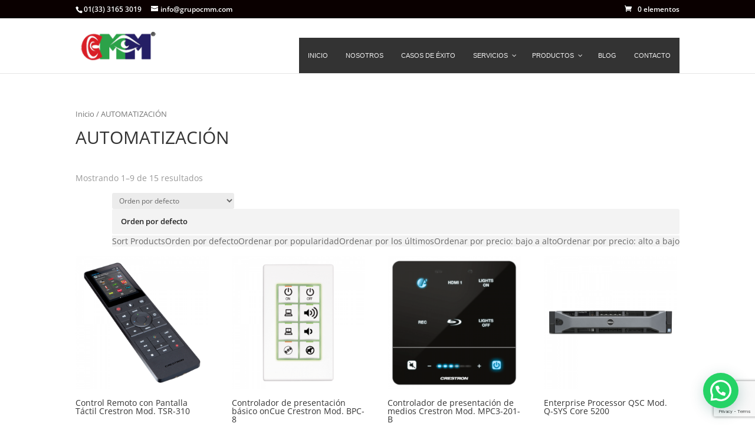

--- FILE ---
content_type: text/html; charset=utf-8
request_url: https://www.google.com/recaptcha/api2/anchor?ar=1&k=6Lf5Z5kUAAAAAMZOSvuyR7IyWBYIw5mK5vbu6a-8&co=aHR0cHM6Ly9ncnVwb2NtbS5jb206NDQz&hl=en&v=PoyoqOPhxBO7pBk68S4YbpHZ&size=invisible&anchor-ms=20000&execute-ms=30000&cb=xvrfcxteqkmh
body_size: 48787
content:
<!DOCTYPE HTML><html dir="ltr" lang="en"><head><meta http-equiv="Content-Type" content="text/html; charset=UTF-8">
<meta http-equiv="X-UA-Compatible" content="IE=edge">
<title>reCAPTCHA</title>
<style type="text/css">
/* cyrillic-ext */
@font-face {
  font-family: 'Roboto';
  font-style: normal;
  font-weight: 400;
  font-stretch: 100%;
  src: url(//fonts.gstatic.com/s/roboto/v48/KFO7CnqEu92Fr1ME7kSn66aGLdTylUAMa3GUBHMdazTgWw.woff2) format('woff2');
  unicode-range: U+0460-052F, U+1C80-1C8A, U+20B4, U+2DE0-2DFF, U+A640-A69F, U+FE2E-FE2F;
}
/* cyrillic */
@font-face {
  font-family: 'Roboto';
  font-style: normal;
  font-weight: 400;
  font-stretch: 100%;
  src: url(//fonts.gstatic.com/s/roboto/v48/KFO7CnqEu92Fr1ME7kSn66aGLdTylUAMa3iUBHMdazTgWw.woff2) format('woff2');
  unicode-range: U+0301, U+0400-045F, U+0490-0491, U+04B0-04B1, U+2116;
}
/* greek-ext */
@font-face {
  font-family: 'Roboto';
  font-style: normal;
  font-weight: 400;
  font-stretch: 100%;
  src: url(//fonts.gstatic.com/s/roboto/v48/KFO7CnqEu92Fr1ME7kSn66aGLdTylUAMa3CUBHMdazTgWw.woff2) format('woff2');
  unicode-range: U+1F00-1FFF;
}
/* greek */
@font-face {
  font-family: 'Roboto';
  font-style: normal;
  font-weight: 400;
  font-stretch: 100%;
  src: url(//fonts.gstatic.com/s/roboto/v48/KFO7CnqEu92Fr1ME7kSn66aGLdTylUAMa3-UBHMdazTgWw.woff2) format('woff2');
  unicode-range: U+0370-0377, U+037A-037F, U+0384-038A, U+038C, U+038E-03A1, U+03A3-03FF;
}
/* math */
@font-face {
  font-family: 'Roboto';
  font-style: normal;
  font-weight: 400;
  font-stretch: 100%;
  src: url(//fonts.gstatic.com/s/roboto/v48/KFO7CnqEu92Fr1ME7kSn66aGLdTylUAMawCUBHMdazTgWw.woff2) format('woff2');
  unicode-range: U+0302-0303, U+0305, U+0307-0308, U+0310, U+0312, U+0315, U+031A, U+0326-0327, U+032C, U+032F-0330, U+0332-0333, U+0338, U+033A, U+0346, U+034D, U+0391-03A1, U+03A3-03A9, U+03B1-03C9, U+03D1, U+03D5-03D6, U+03F0-03F1, U+03F4-03F5, U+2016-2017, U+2034-2038, U+203C, U+2040, U+2043, U+2047, U+2050, U+2057, U+205F, U+2070-2071, U+2074-208E, U+2090-209C, U+20D0-20DC, U+20E1, U+20E5-20EF, U+2100-2112, U+2114-2115, U+2117-2121, U+2123-214F, U+2190, U+2192, U+2194-21AE, U+21B0-21E5, U+21F1-21F2, U+21F4-2211, U+2213-2214, U+2216-22FF, U+2308-230B, U+2310, U+2319, U+231C-2321, U+2336-237A, U+237C, U+2395, U+239B-23B7, U+23D0, U+23DC-23E1, U+2474-2475, U+25AF, U+25B3, U+25B7, U+25BD, U+25C1, U+25CA, U+25CC, U+25FB, U+266D-266F, U+27C0-27FF, U+2900-2AFF, U+2B0E-2B11, U+2B30-2B4C, U+2BFE, U+3030, U+FF5B, U+FF5D, U+1D400-1D7FF, U+1EE00-1EEFF;
}
/* symbols */
@font-face {
  font-family: 'Roboto';
  font-style: normal;
  font-weight: 400;
  font-stretch: 100%;
  src: url(//fonts.gstatic.com/s/roboto/v48/KFO7CnqEu92Fr1ME7kSn66aGLdTylUAMaxKUBHMdazTgWw.woff2) format('woff2');
  unicode-range: U+0001-000C, U+000E-001F, U+007F-009F, U+20DD-20E0, U+20E2-20E4, U+2150-218F, U+2190, U+2192, U+2194-2199, U+21AF, U+21E6-21F0, U+21F3, U+2218-2219, U+2299, U+22C4-22C6, U+2300-243F, U+2440-244A, U+2460-24FF, U+25A0-27BF, U+2800-28FF, U+2921-2922, U+2981, U+29BF, U+29EB, U+2B00-2BFF, U+4DC0-4DFF, U+FFF9-FFFB, U+10140-1018E, U+10190-1019C, U+101A0, U+101D0-101FD, U+102E0-102FB, U+10E60-10E7E, U+1D2C0-1D2D3, U+1D2E0-1D37F, U+1F000-1F0FF, U+1F100-1F1AD, U+1F1E6-1F1FF, U+1F30D-1F30F, U+1F315, U+1F31C, U+1F31E, U+1F320-1F32C, U+1F336, U+1F378, U+1F37D, U+1F382, U+1F393-1F39F, U+1F3A7-1F3A8, U+1F3AC-1F3AF, U+1F3C2, U+1F3C4-1F3C6, U+1F3CA-1F3CE, U+1F3D4-1F3E0, U+1F3ED, U+1F3F1-1F3F3, U+1F3F5-1F3F7, U+1F408, U+1F415, U+1F41F, U+1F426, U+1F43F, U+1F441-1F442, U+1F444, U+1F446-1F449, U+1F44C-1F44E, U+1F453, U+1F46A, U+1F47D, U+1F4A3, U+1F4B0, U+1F4B3, U+1F4B9, U+1F4BB, U+1F4BF, U+1F4C8-1F4CB, U+1F4D6, U+1F4DA, U+1F4DF, U+1F4E3-1F4E6, U+1F4EA-1F4ED, U+1F4F7, U+1F4F9-1F4FB, U+1F4FD-1F4FE, U+1F503, U+1F507-1F50B, U+1F50D, U+1F512-1F513, U+1F53E-1F54A, U+1F54F-1F5FA, U+1F610, U+1F650-1F67F, U+1F687, U+1F68D, U+1F691, U+1F694, U+1F698, U+1F6AD, U+1F6B2, U+1F6B9-1F6BA, U+1F6BC, U+1F6C6-1F6CF, U+1F6D3-1F6D7, U+1F6E0-1F6EA, U+1F6F0-1F6F3, U+1F6F7-1F6FC, U+1F700-1F7FF, U+1F800-1F80B, U+1F810-1F847, U+1F850-1F859, U+1F860-1F887, U+1F890-1F8AD, U+1F8B0-1F8BB, U+1F8C0-1F8C1, U+1F900-1F90B, U+1F93B, U+1F946, U+1F984, U+1F996, U+1F9E9, U+1FA00-1FA6F, U+1FA70-1FA7C, U+1FA80-1FA89, U+1FA8F-1FAC6, U+1FACE-1FADC, U+1FADF-1FAE9, U+1FAF0-1FAF8, U+1FB00-1FBFF;
}
/* vietnamese */
@font-face {
  font-family: 'Roboto';
  font-style: normal;
  font-weight: 400;
  font-stretch: 100%;
  src: url(//fonts.gstatic.com/s/roboto/v48/KFO7CnqEu92Fr1ME7kSn66aGLdTylUAMa3OUBHMdazTgWw.woff2) format('woff2');
  unicode-range: U+0102-0103, U+0110-0111, U+0128-0129, U+0168-0169, U+01A0-01A1, U+01AF-01B0, U+0300-0301, U+0303-0304, U+0308-0309, U+0323, U+0329, U+1EA0-1EF9, U+20AB;
}
/* latin-ext */
@font-face {
  font-family: 'Roboto';
  font-style: normal;
  font-weight: 400;
  font-stretch: 100%;
  src: url(//fonts.gstatic.com/s/roboto/v48/KFO7CnqEu92Fr1ME7kSn66aGLdTylUAMa3KUBHMdazTgWw.woff2) format('woff2');
  unicode-range: U+0100-02BA, U+02BD-02C5, U+02C7-02CC, U+02CE-02D7, U+02DD-02FF, U+0304, U+0308, U+0329, U+1D00-1DBF, U+1E00-1E9F, U+1EF2-1EFF, U+2020, U+20A0-20AB, U+20AD-20C0, U+2113, U+2C60-2C7F, U+A720-A7FF;
}
/* latin */
@font-face {
  font-family: 'Roboto';
  font-style: normal;
  font-weight: 400;
  font-stretch: 100%;
  src: url(//fonts.gstatic.com/s/roboto/v48/KFO7CnqEu92Fr1ME7kSn66aGLdTylUAMa3yUBHMdazQ.woff2) format('woff2');
  unicode-range: U+0000-00FF, U+0131, U+0152-0153, U+02BB-02BC, U+02C6, U+02DA, U+02DC, U+0304, U+0308, U+0329, U+2000-206F, U+20AC, U+2122, U+2191, U+2193, U+2212, U+2215, U+FEFF, U+FFFD;
}
/* cyrillic-ext */
@font-face {
  font-family: 'Roboto';
  font-style: normal;
  font-weight: 500;
  font-stretch: 100%;
  src: url(//fonts.gstatic.com/s/roboto/v48/KFO7CnqEu92Fr1ME7kSn66aGLdTylUAMa3GUBHMdazTgWw.woff2) format('woff2');
  unicode-range: U+0460-052F, U+1C80-1C8A, U+20B4, U+2DE0-2DFF, U+A640-A69F, U+FE2E-FE2F;
}
/* cyrillic */
@font-face {
  font-family: 'Roboto';
  font-style: normal;
  font-weight: 500;
  font-stretch: 100%;
  src: url(//fonts.gstatic.com/s/roboto/v48/KFO7CnqEu92Fr1ME7kSn66aGLdTylUAMa3iUBHMdazTgWw.woff2) format('woff2');
  unicode-range: U+0301, U+0400-045F, U+0490-0491, U+04B0-04B1, U+2116;
}
/* greek-ext */
@font-face {
  font-family: 'Roboto';
  font-style: normal;
  font-weight: 500;
  font-stretch: 100%;
  src: url(//fonts.gstatic.com/s/roboto/v48/KFO7CnqEu92Fr1ME7kSn66aGLdTylUAMa3CUBHMdazTgWw.woff2) format('woff2');
  unicode-range: U+1F00-1FFF;
}
/* greek */
@font-face {
  font-family: 'Roboto';
  font-style: normal;
  font-weight: 500;
  font-stretch: 100%;
  src: url(//fonts.gstatic.com/s/roboto/v48/KFO7CnqEu92Fr1ME7kSn66aGLdTylUAMa3-UBHMdazTgWw.woff2) format('woff2');
  unicode-range: U+0370-0377, U+037A-037F, U+0384-038A, U+038C, U+038E-03A1, U+03A3-03FF;
}
/* math */
@font-face {
  font-family: 'Roboto';
  font-style: normal;
  font-weight: 500;
  font-stretch: 100%;
  src: url(//fonts.gstatic.com/s/roboto/v48/KFO7CnqEu92Fr1ME7kSn66aGLdTylUAMawCUBHMdazTgWw.woff2) format('woff2');
  unicode-range: U+0302-0303, U+0305, U+0307-0308, U+0310, U+0312, U+0315, U+031A, U+0326-0327, U+032C, U+032F-0330, U+0332-0333, U+0338, U+033A, U+0346, U+034D, U+0391-03A1, U+03A3-03A9, U+03B1-03C9, U+03D1, U+03D5-03D6, U+03F0-03F1, U+03F4-03F5, U+2016-2017, U+2034-2038, U+203C, U+2040, U+2043, U+2047, U+2050, U+2057, U+205F, U+2070-2071, U+2074-208E, U+2090-209C, U+20D0-20DC, U+20E1, U+20E5-20EF, U+2100-2112, U+2114-2115, U+2117-2121, U+2123-214F, U+2190, U+2192, U+2194-21AE, U+21B0-21E5, U+21F1-21F2, U+21F4-2211, U+2213-2214, U+2216-22FF, U+2308-230B, U+2310, U+2319, U+231C-2321, U+2336-237A, U+237C, U+2395, U+239B-23B7, U+23D0, U+23DC-23E1, U+2474-2475, U+25AF, U+25B3, U+25B7, U+25BD, U+25C1, U+25CA, U+25CC, U+25FB, U+266D-266F, U+27C0-27FF, U+2900-2AFF, U+2B0E-2B11, U+2B30-2B4C, U+2BFE, U+3030, U+FF5B, U+FF5D, U+1D400-1D7FF, U+1EE00-1EEFF;
}
/* symbols */
@font-face {
  font-family: 'Roboto';
  font-style: normal;
  font-weight: 500;
  font-stretch: 100%;
  src: url(//fonts.gstatic.com/s/roboto/v48/KFO7CnqEu92Fr1ME7kSn66aGLdTylUAMaxKUBHMdazTgWw.woff2) format('woff2');
  unicode-range: U+0001-000C, U+000E-001F, U+007F-009F, U+20DD-20E0, U+20E2-20E4, U+2150-218F, U+2190, U+2192, U+2194-2199, U+21AF, U+21E6-21F0, U+21F3, U+2218-2219, U+2299, U+22C4-22C6, U+2300-243F, U+2440-244A, U+2460-24FF, U+25A0-27BF, U+2800-28FF, U+2921-2922, U+2981, U+29BF, U+29EB, U+2B00-2BFF, U+4DC0-4DFF, U+FFF9-FFFB, U+10140-1018E, U+10190-1019C, U+101A0, U+101D0-101FD, U+102E0-102FB, U+10E60-10E7E, U+1D2C0-1D2D3, U+1D2E0-1D37F, U+1F000-1F0FF, U+1F100-1F1AD, U+1F1E6-1F1FF, U+1F30D-1F30F, U+1F315, U+1F31C, U+1F31E, U+1F320-1F32C, U+1F336, U+1F378, U+1F37D, U+1F382, U+1F393-1F39F, U+1F3A7-1F3A8, U+1F3AC-1F3AF, U+1F3C2, U+1F3C4-1F3C6, U+1F3CA-1F3CE, U+1F3D4-1F3E0, U+1F3ED, U+1F3F1-1F3F3, U+1F3F5-1F3F7, U+1F408, U+1F415, U+1F41F, U+1F426, U+1F43F, U+1F441-1F442, U+1F444, U+1F446-1F449, U+1F44C-1F44E, U+1F453, U+1F46A, U+1F47D, U+1F4A3, U+1F4B0, U+1F4B3, U+1F4B9, U+1F4BB, U+1F4BF, U+1F4C8-1F4CB, U+1F4D6, U+1F4DA, U+1F4DF, U+1F4E3-1F4E6, U+1F4EA-1F4ED, U+1F4F7, U+1F4F9-1F4FB, U+1F4FD-1F4FE, U+1F503, U+1F507-1F50B, U+1F50D, U+1F512-1F513, U+1F53E-1F54A, U+1F54F-1F5FA, U+1F610, U+1F650-1F67F, U+1F687, U+1F68D, U+1F691, U+1F694, U+1F698, U+1F6AD, U+1F6B2, U+1F6B9-1F6BA, U+1F6BC, U+1F6C6-1F6CF, U+1F6D3-1F6D7, U+1F6E0-1F6EA, U+1F6F0-1F6F3, U+1F6F7-1F6FC, U+1F700-1F7FF, U+1F800-1F80B, U+1F810-1F847, U+1F850-1F859, U+1F860-1F887, U+1F890-1F8AD, U+1F8B0-1F8BB, U+1F8C0-1F8C1, U+1F900-1F90B, U+1F93B, U+1F946, U+1F984, U+1F996, U+1F9E9, U+1FA00-1FA6F, U+1FA70-1FA7C, U+1FA80-1FA89, U+1FA8F-1FAC6, U+1FACE-1FADC, U+1FADF-1FAE9, U+1FAF0-1FAF8, U+1FB00-1FBFF;
}
/* vietnamese */
@font-face {
  font-family: 'Roboto';
  font-style: normal;
  font-weight: 500;
  font-stretch: 100%;
  src: url(//fonts.gstatic.com/s/roboto/v48/KFO7CnqEu92Fr1ME7kSn66aGLdTylUAMa3OUBHMdazTgWw.woff2) format('woff2');
  unicode-range: U+0102-0103, U+0110-0111, U+0128-0129, U+0168-0169, U+01A0-01A1, U+01AF-01B0, U+0300-0301, U+0303-0304, U+0308-0309, U+0323, U+0329, U+1EA0-1EF9, U+20AB;
}
/* latin-ext */
@font-face {
  font-family: 'Roboto';
  font-style: normal;
  font-weight: 500;
  font-stretch: 100%;
  src: url(//fonts.gstatic.com/s/roboto/v48/KFO7CnqEu92Fr1ME7kSn66aGLdTylUAMa3KUBHMdazTgWw.woff2) format('woff2');
  unicode-range: U+0100-02BA, U+02BD-02C5, U+02C7-02CC, U+02CE-02D7, U+02DD-02FF, U+0304, U+0308, U+0329, U+1D00-1DBF, U+1E00-1E9F, U+1EF2-1EFF, U+2020, U+20A0-20AB, U+20AD-20C0, U+2113, U+2C60-2C7F, U+A720-A7FF;
}
/* latin */
@font-face {
  font-family: 'Roboto';
  font-style: normal;
  font-weight: 500;
  font-stretch: 100%;
  src: url(//fonts.gstatic.com/s/roboto/v48/KFO7CnqEu92Fr1ME7kSn66aGLdTylUAMa3yUBHMdazQ.woff2) format('woff2');
  unicode-range: U+0000-00FF, U+0131, U+0152-0153, U+02BB-02BC, U+02C6, U+02DA, U+02DC, U+0304, U+0308, U+0329, U+2000-206F, U+20AC, U+2122, U+2191, U+2193, U+2212, U+2215, U+FEFF, U+FFFD;
}
/* cyrillic-ext */
@font-face {
  font-family: 'Roboto';
  font-style: normal;
  font-weight: 900;
  font-stretch: 100%;
  src: url(//fonts.gstatic.com/s/roboto/v48/KFO7CnqEu92Fr1ME7kSn66aGLdTylUAMa3GUBHMdazTgWw.woff2) format('woff2');
  unicode-range: U+0460-052F, U+1C80-1C8A, U+20B4, U+2DE0-2DFF, U+A640-A69F, U+FE2E-FE2F;
}
/* cyrillic */
@font-face {
  font-family: 'Roboto';
  font-style: normal;
  font-weight: 900;
  font-stretch: 100%;
  src: url(//fonts.gstatic.com/s/roboto/v48/KFO7CnqEu92Fr1ME7kSn66aGLdTylUAMa3iUBHMdazTgWw.woff2) format('woff2');
  unicode-range: U+0301, U+0400-045F, U+0490-0491, U+04B0-04B1, U+2116;
}
/* greek-ext */
@font-face {
  font-family: 'Roboto';
  font-style: normal;
  font-weight: 900;
  font-stretch: 100%;
  src: url(//fonts.gstatic.com/s/roboto/v48/KFO7CnqEu92Fr1ME7kSn66aGLdTylUAMa3CUBHMdazTgWw.woff2) format('woff2');
  unicode-range: U+1F00-1FFF;
}
/* greek */
@font-face {
  font-family: 'Roboto';
  font-style: normal;
  font-weight: 900;
  font-stretch: 100%;
  src: url(//fonts.gstatic.com/s/roboto/v48/KFO7CnqEu92Fr1ME7kSn66aGLdTylUAMa3-UBHMdazTgWw.woff2) format('woff2');
  unicode-range: U+0370-0377, U+037A-037F, U+0384-038A, U+038C, U+038E-03A1, U+03A3-03FF;
}
/* math */
@font-face {
  font-family: 'Roboto';
  font-style: normal;
  font-weight: 900;
  font-stretch: 100%;
  src: url(//fonts.gstatic.com/s/roboto/v48/KFO7CnqEu92Fr1ME7kSn66aGLdTylUAMawCUBHMdazTgWw.woff2) format('woff2');
  unicode-range: U+0302-0303, U+0305, U+0307-0308, U+0310, U+0312, U+0315, U+031A, U+0326-0327, U+032C, U+032F-0330, U+0332-0333, U+0338, U+033A, U+0346, U+034D, U+0391-03A1, U+03A3-03A9, U+03B1-03C9, U+03D1, U+03D5-03D6, U+03F0-03F1, U+03F4-03F5, U+2016-2017, U+2034-2038, U+203C, U+2040, U+2043, U+2047, U+2050, U+2057, U+205F, U+2070-2071, U+2074-208E, U+2090-209C, U+20D0-20DC, U+20E1, U+20E5-20EF, U+2100-2112, U+2114-2115, U+2117-2121, U+2123-214F, U+2190, U+2192, U+2194-21AE, U+21B0-21E5, U+21F1-21F2, U+21F4-2211, U+2213-2214, U+2216-22FF, U+2308-230B, U+2310, U+2319, U+231C-2321, U+2336-237A, U+237C, U+2395, U+239B-23B7, U+23D0, U+23DC-23E1, U+2474-2475, U+25AF, U+25B3, U+25B7, U+25BD, U+25C1, U+25CA, U+25CC, U+25FB, U+266D-266F, U+27C0-27FF, U+2900-2AFF, U+2B0E-2B11, U+2B30-2B4C, U+2BFE, U+3030, U+FF5B, U+FF5D, U+1D400-1D7FF, U+1EE00-1EEFF;
}
/* symbols */
@font-face {
  font-family: 'Roboto';
  font-style: normal;
  font-weight: 900;
  font-stretch: 100%;
  src: url(//fonts.gstatic.com/s/roboto/v48/KFO7CnqEu92Fr1ME7kSn66aGLdTylUAMaxKUBHMdazTgWw.woff2) format('woff2');
  unicode-range: U+0001-000C, U+000E-001F, U+007F-009F, U+20DD-20E0, U+20E2-20E4, U+2150-218F, U+2190, U+2192, U+2194-2199, U+21AF, U+21E6-21F0, U+21F3, U+2218-2219, U+2299, U+22C4-22C6, U+2300-243F, U+2440-244A, U+2460-24FF, U+25A0-27BF, U+2800-28FF, U+2921-2922, U+2981, U+29BF, U+29EB, U+2B00-2BFF, U+4DC0-4DFF, U+FFF9-FFFB, U+10140-1018E, U+10190-1019C, U+101A0, U+101D0-101FD, U+102E0-102FB, U+10E60-10E7E, U+1D2C0-1D2D3, U+1D2E0-1D37F, U+1F000-1F0FF, U+1F100-1F1AD, U+1F1E6-1F1FF, U+1F30D-1F30F, U+1F315, U+1F31C, U+1F31E, U+1F320-1F32C, U+1F336, U+1F378, U+1F37D, U+1F382, U+1F393-1F39F, U+1F3A7-1F3A8, U+1F3AC-1F3AF, U+1F3C2, U+1F3C4-1F3C6, U+1F3CA-1F3CE, U+1F3D4-1F3E0, U+1F3ED, U+1F3F1-1F3F3, U+1F3F5-1F3F7, U+1F408, U+1F415, U+1F41F, U+1F426, U+1F43F, U+1F441-1F442, U+1F444, U+1F446-1F449, U+1F44C-1F44E, U+1F453, U+1F46A, U+1F47D, U+1F4A3, U+1F4B0, U+1F4B3, U+1F4B9, U+1F4BB, U+1F4BF, U+1F4C8-1F4CB, U+1F4D6, U+1F4DA, U+1F4DF, U+1F4E3-1F4E6, U+1F4EA-1F4ED, U+1F4F7, U+1F4F9-1F4FB, U+1F4FD-1F4FE, U+1F503, U+1F507-1F50B, U+1F50D, U+1F512-1F513, U+1F53E-1F54A, U+1F54F-1F5FA, U+1F610, U+1F650-1F67F, U+1F687, U+1F68D, U+1F691, U+1F694, U+1F698, U+1F6AD, U+1F6B2, U+1F6B9-1F6BA, U+1F6BC, U+1F6C6-1F6CF, U+1F6D3-1F6D7, U+1F6E0-1F6EA, U+1F6F0-1F6F3, U+1F6F7-1F6FC, U+1F700-1F7FF, U+1F800-1F80B, U+1F810-1F847, U+1F850-1F859, U+1F860-1F887, U+1F890-1F8AD, U+1F8B0-1F8BB, U+1F8C0-1F8C1, U+1F900-1F90B, U+1F93B, U+1F946, U+1F984, U+1F996, U+1F9E9, U+1FA00-1FA6F, U+1FA70-1FA7C, U+1FA80-1FA89, U+1FA8F-1FAC6, U+1FACE-1FADC, U+1FADF-1FAE9, U+1FAF0-1FAF8, U+1FB00-1FBFF;
}
/* vietnamese */
@font-face {
  font-family: 'Roboto';
  font-style: normal;
  font-weight: 900;
  font-stretch: 100%;
  src: url(//fonts.gstatic.com/s/roboto/v48/KFO7CnqEu92Fr1ME7kSn66aGLdTylUAMa3OUBHMdazTgWw.woff2) format('woff2');
  unicode-range: U+0102-0103, U+0110-0111, U+0128-0129, U+0168-0169, U+01A0-01A1, U+01AF-01B0, U+0300-0301, U+0303-0304, U+0308-0309, U+0323, U+0329, U+1EA0-1EF9, U+20AB;
}
/* latin-ext */
@font-face {
  font-family: 'Roboto';
  font-style: normal;
  font-weight: 900;
  font-stretch: 100%;
  src: url(//fonts.gstatic.com/s/roboto/v48/KFO7CnqEu92Fr1ME7kSn66aGLdTylUAMa3KUBHMdazTgWw.woff2) format('woff2');
  unicode-range: U+0100-02BA, U+02BD-02C5, U+02C7-02CC, U+02CE-02D7, U+02DD-02FF, U+0304, U+0308, U+0329, U+1D00-1DBF, U+1E00-1E9F, U+1EF2-1EFF, U+2020, U+20A0-20AB, U+20AD-20C0, U+2113, U+2C60-2C7F, U+A720-A7FF;
}
/* latin */
@font-face {
  font-family: 'Roboto';
  font-style: normal;
  font-weight: 900;
  font-stretch: 100%;
  src: url(//fonts.gstatic.com/s/roboto/v48/KFO7CnqEu92Fr1ME7kSn66aGLdTylUAMa3yUBHMdazQ.woff2) format('woff2');
  unicode-range: U+0000-00FF, U+0131, U+0152-0153, U+02BB-02BC, U+02C6, U+02DA, U+02DC, U+0304, U+0308, U+0329, U+2000-206F, U+20AC, U+2122, U+2191, U+2193, U+2212, U+2215, U+FEFF, U+FFFD;
}

</style>
<link rel="stylesheet" type="text/css" href="https://www.gstatic.com/recaptcha/releases/PoyoqOPhxBO7pBk68S4YbpHZ/styles__ltr.css">
<script nonce="K6p0ECjM4F-0fnbahQDbFg" type="text/javascript">window['__recaptcha_api'] = 'https://www.google.com/recaptcha/api2/';</script>
<script type="text/javascript" src="https://www.gstatic.com/recaptcha/releases/PoyoqOPhxBO7pBk68S4YbpHZ/recaptcha__en.js" nonce="K6p0ECjM4F-0fnbahQDbFg">
      
    </script></head>
<body><div id="rc-anchor-alert" class="rc-anchor-alert"></div>
<input type="hidden" id="recaptcha-token" value="[base64]">
<script type="text/javascript" nonce="K6p0ECjM4F-0fnbahQDbFg">
      recaptcha.anchor.Main.init("[\x22ainput\x22,[\x22bgdata\x22,\x22\x22,\[base64]/[base64]/[base64]/KE4oMTI0LHYsdi5HKSxMWihsLHYpKTpOKDEyNCx2LGwpLFYpLHYpLFQpKSxGKDE3MSx2KX0scjc9ZnVuY3Rpb24obCl7cmV0dXJuIGx9LEM9ZnVuY3Rpb24obCxWLHYpe04odixsLFYpLFZbYWtdPTI3OTZ9LG49ZnVuY3Rpb24obCxWKXtWLlg9KChWLlg/[base64]/[base64]/[base64]/[base64]/[base64]/[base64]/[base64]/[base64]/[base64]/[base64]/[base64]\\u003d\x22,\[base64]\x22,\x22w4zDr1PDm0LDo10fw4djwrgEwrR7woHCrzfCvDPDgTFlw6Uww50ww5HDjsKpwoTCg8OwIX3DvcO+YSYfw6Bfwoh7woJyw6sVOn5xw5HDgsO1w5nCjcKRwqdjakZUwqRDc2/CvsOmwqHClMK4wrwJw6EsH1hAMjd9b3ZJw45DwofCmcKSwrLCjBbDmsKRw7PDhXVow6pyw4dBw5PDiCrDosKgw7rCssOKw7LCoQ0IXcK6WMKjw49Jd8KxwrvDi8ODA8OLVMKTwq/Cg2cpw7xCw6HDl8K+EsOxGFfCu8OFwp9Dw7PDhMOww5LDkGYUw43DrsOgw4IUwoLChl5JwrRuD8OxwqTDk8KVAhzDpcOgwoF2W8O/SsOXwofDi2bDrjg+wrDDgGZ0w5FpC8KIwpwwC8K+YsO/HUdOw5R2R8O8QsK3O8K6bcKHdsKwZBNDwqpmwoTCjcO8wqvCncOMIsOEUcKsbcKiwqXDiTkiDcOlB8KCC8KmwqkIw6jDpVrCrzNSwqdycX/DvHJOVFjCl8Kaw7Q5wqYUAsObe8K3w4PCjsK5Nk7CosOJasO/ewMEBMOqaTxyKMOcw7YBw7vDrgrDly3Drx9jO2UQZcK2wpDDs8K0aWfDpMKiGsOzCcOxwpnDowgnTS5Awp/Dj8OPwpFMw5rDqlDCvTjDhEESwovCj3/DlyXChVkKw4MuO3lkwr7DmjvCgcOtw4LCtiHDiMOUAMOfNsKkw4Mkb38Pw55FwqoyQxLDpHnCrmvDjj/[base64]/CiR8SQ0pzfngvwo1sc8O6wqF5w4d5woDDoQbDk29EOzl+w5/CgcO/[base64]/Dumhew4DCmMK0IsOgY8K8cXDDqsOPbsOvwrPCghrClDFawrLCjsK4w5vClU/DrRnDlsOtBcKCFXBsKcKfw67DpcKAwpUHw5bDv8OyXMOXw65gwrMiby/DrMKRw4gxWnU0wrd0DDXCigjCpQHCtzltw7A4eMKXwo/DhAlGwoViH2/DrC/CssKJMUlRw5oLZsKBwo0EasOOwpABQ13Cl3LDiTZGwp3DqsKMw7gkw7ZdEFvDlMObw7XCqiYewrHCunrDssOvJlZyw75MBsOSw7FDIcOkUsKBCMKLwozCv8KKwp0oZsKLw50dJSPCkApUMl/DrgdydcKnGsOBDiADw6Bvwr3Cv8O0bcOPw77Dq8OQcMOlecOYScK4wpbDhkzDuhw1WycUwqPCv8OgAMKJw6rCqcKRZU4BQ3ZKOsKdUgbChsO2AX7CsUEFY8KiwpfDiMOVw5x/fMKBCcODwq04w54WSQ/CosOOw77CjMKCQTEkw5Zsw4HChcKqR8KMAMOAcsKrMsKPHSQtwrsfA046PgbConRNw7rDkQtgwo1JMRtaYsOwNsOUwrAeJsKoBCcWwp0QRcOzw6sQbsOOw7ltwp4sHQDDssK/w4pNB8KMw4Jvb8O8bQDCsHjCjkbCnCHCrg/CmhZ/LMOERcOQw7sxESAgMsKRwp7CjBsrdsKyw70uK8KNFcKFwrghwpMuwqtCw6HDoUjCg8OfTsKCDsOUFT7DksKFwodRDkrDuml4w69Iw5fDsF88w60zXWQdTwfCrXMlK8KLd8K4w6xLEMOWw6PChMKbw5gpH1XChMKswojCjsOrRcK4WBZoLDAFwrIcwqQfw4t+w6/[base64]/DnRjDu33Dg0FMwrfDlMOXwqQfw689Z8KGFWfCtsKCQcOZwp3DsjRAwoLDp8KXEDkGasOeOWYzeMOAZ0vCh8KTw4TDqkRPNBwlw4fChsOew7xgwqrDmXzChABaw5/CriFPwrAlbDUHf23CtcKdw6nCqcKIw5g5ND/CiQ50wq9DJcKnT8KXwr7CvgQvchLCqEzDn18sw40yw4nDtyNVUmtzJMKiw6xuw7ZpwoQYw7LDlS7CgyDCosKswo3DnT4DVMK/wr/DnzMjRMOYw6zDhcK/w47DgWHCkGZce8OFBcKFKsKjw6HDvcK6LTxwwpfCrMOvVHcFD8KzHjvCrTcAwqxMf3pMTsODQ2/DrVnCv8OGBsO/XyDCt3AFQcKJVMKVw7zCvnxrV8OxwrDCgMKMw4LDvSp0w614HMO2w541EU/DhT9rG3J5w4gkwpo7TMOwDBVzQcKTeWXDoVgfZMOww4AGw5PCmcO4RcOUw4XDj8K6wpwbFRnCr8K0wpbCiFnCu3gAwoU+w7lMw5HDqkzChsOOMcKQwr0+OsK5T8KkwoFbN8O3w4V+w53DpMKMw6/CtwPCgVRMYcORw5kWGx7CqsKvAsKRdMOiXWwxI3/DqMOgSzpwecO2b8KTw4xKCyHDrncgVxhIwqsGw6kYV8KlIcO5w7fDqTrCnHFfZV7DiRfDicK+B8KTYSEdw455eD7ChmxzwoQxw77Ct8K1MH/CuE/[base64]/[base64]/[base64]/[base64]/CnWDClzUFw5DCtcKFAsKrwq/[base64]/CkMOzAwLDjcKgwoHDvit6w6HCjMOOFMKcdcODAzXCtcOya8OtYgsEw5VOwrXCjMOeEsOOIcKew5vCrz/[base64]/H8ODwpJww47CkSVqJsKIwoHCt8OMw4J+wo7DpAXDiCBdEE8ZdnPDisKdw6lSWnM5w7XDm8KWw7TCqGrCpcOyGkMXwq3DukcOG8O2wp3DnsOaScOJBMOCwp3DnG5DOlHDhjDDlcO/[base64]/DoMK3CCjCkCUmT8O8OVbDpgASNk1dRcKZwr3ChsO8w51YClLCm8KOZ2BNw5syOHbDrXLCg8KyasKbQsKycsKCw4nDiBLDjV/DosKFwrpowothEMKSwrXCrl/[base64]/w4DDv8OywqjCmFwfJcKITcObRCUgE8OKwp09wqjCjW9YwpYMw5R2wqnCnht0GhRuFcKewp7DrSzCsMKswpDCjgnCmGLCgGsRwqrDqxx9wrjDghVfbcK3N2gqcsKXXcKAGAzDgsKPNsOmwp/DjcKQGU5VwqZ4TBd8w5pnw6TDjcOiw4TDlwjDgsKWw7cGRcOTXhjDmMOJbFl8wrjChgfCksK2O8OdBFVrGybDucOawp7DvGvCuHnDiMOswq8Xc8O/w6HCvDvDinQzw6FnUcKuw7HCg8O3w6XCvMOlPz/[base64]/wqlNMTzCvW/ClVI2wrtHMyvCg8K6w6rDnjwKDANtwqt9wqBUwptOJDLCuGDDi1l0wo56wr5+w4p+w4/DsVDDlMKowqHDl8KqdBYQw7rDsCHDs8KHw6PCrxTCoRUAdllTwrXDkQvDsyJ4IMOoW8OfwrUtEsOpw7jCtMKVHMOuK1lEC11fYMKOMsOLwqMqb2PCrMO6wrkPLBMAw6csQlPCq33DuSwIw5PChMODTm/CtX0fd8ORYMOZw4XDqxtnw4ZIw4PCliZmD8O4wrfCi8KIwqLDrMKBw6wgIMKMw5gowqvDhEdaUU56VcK2wozCt8OqwoXCt8KSLGETIHIaEsOAwo51w6MJwr/CocO+w4jCiXZ2w5tbwp/DhMOew7jCkcKcJiAawokTNhk9wr/DlgtlwpxzwrjDnMK2wqZ0PnRrc8OAw6k/[base64]/WQHCnynDucOZwp0JwqPCjC/DvGRZw6nDvSPClCfDmcORfsK1wpPDtHU9CkjDgk0xAsOpYMOmWXMyBkHDnmkeSVTCtmR8w4Bfw5DDtcKvd8Kuw4LChcOuwrzChFRIHMKTQFfCiQEAw5jCmMKLUX0EQ8Odwrs4w6U3BCnDo8K8X8Klak/CrUDDssKxw4ZUD1sMfH1Mw5F5wqZWw4bCnsKOw4/[base64]/C8KnXTwewolkw7zDgsK/[base64]/DoHnCqCzCsMKhJ07DkX4MFE9zKUkyw5Eow6/CoGfDusO4wrDCv3JVwoPCoGklw5vCvgoJKCPCnEDDt8O+w7Bzw6/DrcOhwqLDrcOIw49bXXcMJMKIZiYiw6vDgcO4G8KZf8OZP8K0w6PChXQiIMODbcOdwoNdw6/[base64]/wpvCosOKWAXCh0zDhlvCunHCvcKrHcK6GsOzw5UQA8KewpNbe8K3woAJR8ORwohWR3xcckTDr8KiNhTCrnrDi0LDqV7DtXBrdMOWP1UDw4jDpMKuw5M+w6lSCMO6UDDDvCvCi8Kqw7h0dGXDkMOmwpAObsKOwpXDq8KpZcOQwoXChBM8wpTDll9YIcOwwo/[base64]/[base64]/Dsw3Dj8OaVx3Dn8Kjw4zDv8Kgw77CshgRBjQGw5sFw6/DjsK/[base64]/[base64]/Dg2V1woRbF8OGVlzCpwfCqlNxJUlKwoRswofCpG57woJbw5NnQwnCk8OREsKSwo7CkVc0fg93TSTDocOKwqnDuMKZw6pnW8OxcmdSwpXDkBdIw4bDsMKVLi/DpcKWwrofPEXClzN9w40CwqjCsG82bMOXbklqw7BeJ8KFwq0ewqNrc8OlW8O+w4VCCxLDhF3CsMKLMMObIMKMKsKrw4rCj8K1wocbw63Dq2Ynw57DjUTCq2QQw4oZDMOIXGXDmsK9wobDrcKhOMKIXsKMSloawrM/[base64]/w4XDlcO0wrvClcK0wqNXwp9sw5nDp31cwqXDnk0ew7nDpMKrwotnw5vCrUMkwrjCt37ClMKGwqRaw4kac8OvBgtOwpfDhDvCjF7DnX3Dg3fCi8KAHll3wo8qw6TChwHCjMKpwog/w411fcODw5fDtsOFwrDCrQF3wrXDgMOmTwYxwpvCmB5+UlJZwoHCmRULMGjDjg7CuW7Cg8OCw7fDhXHDjyPDnsKFBFxRwqTCpMKCwrrDh8OdIMOHwqtzaDzDgiMSwr/DoQEiSMOMS8KzT17Dp8OjLMKgWcKjwpwfw47CswbDscKUU8K+PsO+woQYc8OWw74Ew4XDssOYLTA/ecKDwop7XsOzK0DDicOOw65YQsOaw4nCikTCqQUPwpYpwqliWMKidMKGGQXDlVJIc8KlwpvDs8K7w7TDosKuw4PDnW/[base64]/blvCmSnCscKMD8OwwpDDqjRORUYCw4PCicO5w4DCs8O0woXCrMKke39tw4XDpGPCk8K1wro0FmLCiMOhdQl5wp3Dh8K/w4QEw7/[base64]/CiF3Du8O3wpRowprDiMKdZMO1wpZiDsO4wqHCn0AIPsKqw7kJw6UpwrHDhcKNwpl9C8O4WMKXwpHDtxrDiUzDv1IjdS0MRFDCgsKWQ8O8GXkTFmTDvHBPJDlCw5MHeH/DkAYoPC7ClCdWwp9QwoYjGcKTR8KJwpTCvMOPGsK3w6UlSXU7dMOMworDnsOpw7tFw4U/wo/DtcKXRsK5w4U4VcO7wqoJw6vDucOFwoxuX8OHCcOcJMOEw5x5w5xQw71jw7bCsRcdw4bCi8Kjw4sGGsKONHzCscKoCXzDkELDgsK+woXCtwtyw6DDhMOiEcOobMOrwqQUaUVmw4/ChcO9wrktS0LCkcK+woPCpzsUw6bCtsOsCknDscOBOT/Ct8OILR3Cs1NDwr/CvCLDj2lUwrx+YsK2dh59wrvCrMK3w6LDjsKLw7XDh2hhC8Kiw7TDqsK/F0Ajw7vDo2FXw5/Dg0pPw7nDgsOxIlnDrkfCoMKsJ3dRw4nCuMOjw6MNwqHCn8OTwoddw4nCl8KVDXZBYyxbM8O0wq7DmThtw6JXQGfDgsOJTMOFPMOBQRlFwpHDuw1+wonDkirDj8OOwq4vZsOvw79cbcKbMsOMw4kZwp3DqcKXWU7DlMOYw5jDv8OnwpvCnMKsZDs8w54sSXTDqsKFwo/CpsO0w4PDmsO2wpXCkyLDrkBFwp7DkcKOORFzXCTDgT5KwoTCuMKnwprCsF/CpsKuw4JNwpLCkcOpw7x4esKAwqTCmD7DjBjDuFpcXiXCsUsXbTU6wp1rdsKqdBsFYi3DlMOGw6dZwrRbw4rDiR/DlHrDgsKywqDCv8KRwq0yKMOcdMOrb2JiD8K0w4HChiBVFVnCjsK3c1TDtMK+wqc3woLCsTTCjHHCt1/ClEzCq8KNYsKUaMOiN8OIP8K3JFc+w7IIwpctZMOuPMKPXCM+wrfDscKcwqLDtA5rw6Mgw4DCu8KqwpYNSsO2w7TCvB7Cu33Ds8KLw4FWSsKNwoYJw4vDs8KAwp/[base64]/[base64]/[base64]/[base64]/CrcOlw4LDhsOHM2fDrcKLFsOGwoUtR8KsXcO4EcKLJ0ULwrQ7C8OxFDDDt2jDmU3CmMOYZA/CpH/CqsKAwqvDjELCpcOFwo4PLUp6w7Uow4EDwpDDhMOBVMK7dsOFLwrCh8KrQsOHbRhPwovDtsKuwqbDosKqw6TDhsKow4x5wrjCr8OGeMOUacOSw7hVw7A/[base64]/Ci8Omw51rWyR7M8OpwpAwIsKLNcOawrNDw7JgSA/Cq29ew5PCi8K0Km4nw50cwq4wUcKgw77CkkTDgsOOZMK5wrnCqABRGDTDjMO0wprDunbCkUsrw5BWGV/[base64]/[base64]/CsC5Jw5hAWiwPw7HCmwlbw6nCoMOtw6syXcKywoTDisK4BMODwpXDlsOBw6rCojXCrmd7Y0zCqMKKKkRKwpLDiMK7wpFZw4zDusOPw7vCiWlCeDsSwq9+wqvDngYqw4ljw5EQw5bCksOsesKOL8OFw4nDqsOFwobCgWA/w67CtMODBCAaNMOYe2XCpR/CswrCvsKPTsKRw5HDrMOsc2rDucO4w5EnfMOJw7PDrAfCssKAESvDjk/CilzDkVHDkMKdw4Zyw5jDvy/CgQUzwowtw6BTNcOacMOYw5hWwqZpwonCqH3DtUkzw57DuivCuk3DkikowpzDqMO8w5ZXU0fDkTrCpMOmw7wAw5LCu8K1woTCmwLCj8KTwrvDisONw7oOFDjCi23DqiYoDU7DjFo5w48Sw4/CnGDCvR/[base64]/CvQpuaBzDoRZ5KVoAwqnDpMKgLR9uw45Gw4plw7zDsnbDrsOFP33Dh8O0w5p8wpUHwpUDw7vCtCJmPcOZRcORwr18w79qHsOHaRU1Pl3CmXPDscOswqLCuE1lwo3Dq1/DlcK/VXvCjcOBcsKnw4AYGxrDvXYSS3DDscKLVsOYwoE+wrIMLShawovCvcKYJsKQwoRBwqvCl8K5UMOQDCw3wqQTb8KIwqbCsRHCtMOAZMOGS0nDpnpwCMKQwp4Fw7bCh8OFLkxFKHlgwqV5wrYfPMKyw50Ew5HDi1kGwr7Cnld9wqrCgBAHbMOgw6DCicKUw6/DoztyBk/Cp8OVUzFcIsK4JwfDj3XCu8K+TXnCrwwuJ0LDsj3Cl8ODwrbDoMOMKWTCvgsZwoLDmRUbworCkMKHwrAjwoDDpSladzDDqcO0w496C8OdwobDg0zDusKDZ0vCnBBPwrDCn8KawqU4w4U/MMKcA1xQVsK/w7sBfMOfc8O+wqLCgsO2w7HDuTNbOcKXTcKTeQbCh0RywocVwq4KWcO9wp7DnATCjkgvS8KhYcKwwqAJPWgEHwEnDsKqwqPChXrDj8KAwr/[base64]/ClsK+VMOew5fDscKDwqPCksOOwrTCu2xEwpgoZm/DnT1UYUnDtj7CtMK6w6LDj3IFwpRSw54kwrZKSsKta8OdHQvDpMKdw4FDUBRyZsONKAU9Y8KbwoJmR8OSesO5WcKZKRrDjFgvOsORwq0fwpjDrcKIwrLDh8KnFycmwop5OsOJwpXDiMKVa8KiG8KIwrhLw5lNwp/DmATCosKQMWIDelfDrWDCtjVxNHh9HCTDvxTDqQ/CjsKESVUecMKHw7TDo2/Ch0LDucKAwoDDoMOcwpZtwoh+DnfDvFXCjRXDlzPDswbCqMOePsKed8Kbw5/[base64]/RSNTVsO5A1TCo1wwwq/Dv2rDtlrCrAXDvAnDvlQ2woHDujLDusOAPyE/CMKIwoVBw6gLw7nDoiEjw51BJ8KAWxbCvcONF8O/[base64]/PMKAw4VJUAPCoyXDmTFNw6NZcw3Di8K4f8OPwqQ0SsKQUsOmE1bCqsKRScKIw77Dm8O9Nl5owrhZwq/DuW5KwrbDpA9SwpHDn8OgDWVMPD0HE8OmE2fCuTNmXCNrOybDji/DrcK0F2c/wp1PBMOMfsKhV8O4w5F2w6TDhwJ+Lj7DpyVxdWZAw6xfRRPCvsOTM33CtGVkwrMRCHMHw4HDocKWw6XCs8OBw5Zxw6/CkwFjwoHDusOQw5bCvsKCbQ5fHMOORyrCvcKJMsOTbXTCqwwKwrzCpMKUw7bClMOWwpYlIcOGCAbDt8OQw5cqw7fCqT7DtcObcMO1IcOZAMKfU1hcw7wWHMOhC3fDjcOcUCzCqmzDqRsdYMOcw5wiwpx3woF6w5tAwrhwwphwKko6wqZbw7ZTa1/[base64]/CqMOSwrViSMO6esKFI3HCrMKnw5Qjw7FhFn95RsKVwq4/wpgFwqkQacKDwrwEwpd5H8OZIsOJw6E6wpjCjn3Cj8ORw7XDmsO0ND5kc8K3SxnCs8KSwo5cwqXClsOLMMKhwozCmsOSwr1jZsOew4wEbS7DlSsgeMKiw5XDgcK0w5Zzd3HDp2HDvcOaWHbDrQt2YsKtE3zDjcO0QMObAcOZwoNsG8ODw7nCiMOQwr/DrAhnDDXDqhk9w6p3w4YpQcKnwrHCh8KEw74kw6zCp3oLw4zCm8O4w6nCsEBWwoJDwqIOAMK9w5HDon/Ct3fDmMOjG8Kww6rDlcKNMMOuwrPCh8OywrUsw59sCW7DvcK8TRVewrbDjMOCwo/DtsKEwr97wpfDj8OwwroBw4rCtsOPwoXDp8KzTRYFFnXDhsK8LcKRei/Ctzg1L3zCjAt1w5bDqC/Ck8OOw40Owo4gVWZNfMKjw7YPD0hXwqnCgwkmw5fDo8OYdCIvwoU6w53Dm8OIM8OKw5DDuUMsw4TDh8O1LHbCn8K2w7fCvxkCIAtzw55zBsOMVS/CsHjDoMK4JcKfAsO5wpXDlAHCr8KnU8KLwp3Dl8OCI8Odwp1yw7TDkwBmc8Kuwo5oPjLDoTnDjMKBw7fDmMO6w6twwpnCnltoAcOHw7l0w75iw7F+w5jCocKGd8OUwpvDrsKGbmUubw/DvVdRNMKMwq0veFAVWWjCtEDDlsK/w7A2FcK5w7cLeMOCw4DDi8KjccKzwq8uwqtNwrLDrWXDmzDDjcOWPcK8XcKHwqPDlUFERVk8wonCgsOxGMO5wqgaP8ORIzLCvsKQw4vCkFrClcKNw4PDpcOvFcOJUhR0b8KpNX0Wwq1aw6vDlS5/wrZbw4U9SH/Di8KCw747H8KuwpzCpgRScsO6w43Dk3fCljUWw5YFwqJOD8KQYH0zwoHDoMOzEmFYw7gdw6TDni5Cw7TCtQcZdhfCgzEbRMKow5vDlHFuCcOdaGMlCMOHHQQRwoLCisKbFn/Do8OTwpbDvCAKwpfDr8OLw7VIwq/CvcO6ZsOJLgMtw4/[base64]/Dj0nDom4Ow4XDvsKXwovChkPCiMO4w5fDpwHCrQXDoHvDqsKcABXDiAzDt8Oow4/Cm8K6FcO1RcK+CMOWH8OtwpfCosOYwpTCtEsgL2cMTHRsRcKGA8OAw5XDo8Otwp1OwozDsSgRE8KXbQ5EIMKBegxTw54dwqsiFMK8KsOyTsK/TMOEMcKMw7olX1HDmcOAw794YcKBw51nw47DjmfCgMOIwpHCm8OvwoDCmMOpwqMwwrxuV8OIw4BTcBvDh8ORBsKJw74twqDCqAbDk8KBw47CpTnCgcOVM0sww5rCgSEnYWJIQzsXUhgLwo/[base64]/[base64]/[base64]/[base64]/DnsK4wpzCmcORwqbDlQZZSgljwq3DszlATm4cNlZoQcKLwonCtR5XwpfDkQI0woNdF8OOFsOTw7vCq8OyRwfDu8OgKmwFwpvDscOuWmc1w7h8b8OewozDsMOPwps+w41nw6/Cr8KKPMOMLXlcFcOTwroFwojCl8K/UcOvwrTCqxnDlsKDEcK6ZcKawqxpw73DoGtKw4zDvcKRw6fDtk/DtcOsUsKwXTN0A24lUww+w5Nqe8OQOMOCw5fDu8Oaw6HDn3DCs8KWIjfCgkDCocKfwpYxHmQSwq8+woNEw7HCjMKKw7PDm8KhIMKVHWBHwq0KwqMIwq4xw5XCnMOQezzDq8K+fF/DkgXDsSjChsKDw6bCvsOZDsKiYsOww74aKcOiIMKYw7YNcE7DrGLDr8Ouw53DnX1GOcKswpgHTH8wcDMpw5LCv33CjFkDKHHDqFrCgsKOw4vDusO1w5rCrUBhwoXCjnXDv8O6w7rDqCoaw5dsHcKLw47ClV53wobDkMOAwoAswp7DoG7Dr2rDuHDCksOawoDDpD/DlcKKf8OLeg7DhsOfbsKsPWBQMMKYfMOyw5fDj8KvQ8KMwqvDqsKTXsOew7x0w43Dk8OOw7JnEVDCicODw45SZMOhcyfDjcKgUVrDqiZ2KsOeEjnCqwwQWsOfE8O3MMKmG0FhegIew7bCjl8CwpAwAcOmw4vCiMOww7Vaw7Q+wqzCkcO4CcOZw6pqbCTDgcO/M8OWwpNPw6Eaw47CscK0wokIwp/[base64]/DvmvDkQt3w4BQTMKkKMKYDHHDunrDtMK4wprCj8KFIRc8Ry1tw4xHwrktw7jDpcObB0XCosKew6h0NSBzw7VPw5rCvMOzw6JvKcOzw4bChw3DsDcYPsOqwpA+GMKoTxPDosK6wrZbwp/[base64]/DnSsCw7fDnQfCkTAYwozCu8KQJMKfJBjDmsKIwpsvccO7w7fClXN5wqEKLcO6dcOow7nDk8OXNcKGw41yIcOtAcOtO0djwo7DmyvDomTDvi7DmUDCuD9DdWkORxNGwr7DvsO2wrl/SsKSS8Knw5jDs1fCkcKIwo0rM8KbdmAgw7cZw6VdBcOhJy4lw4wsF8KoZMO4Vw/Cqk9WbcOFBkvDpzF4B8O3T8OqwoluB8O9UcOnU8OHw587WAkANTDCqU/CvT7CsmRgXHbDj8KXwp3DkMOwLxPCmB7CncOQw7XCsxrDpMO4w5BjXSzCmVlGHXDCicKAWUpzw7bCqsKPXm0+UsOrYFTDhMKuZF/[base64]/DqsKjbMK7SsKkwoTCniHDgEnCkElzPSHDocO5wp3DljPCvMO9wpNFw7fCtU8Ow5bDnCM9OsKVIGPDu2LDuTrCkB7Cn8KkwrMOZsKlT8OKOMKHHsO9wrzCosKWw65Ew7I/w659UW/DqGPDhcKFRcOww5wuw77Dnw3DhsOkWjIvOsOZaMOvD27Ds8OkJRRcB8OjwpANClPDnQpQwosnLcKSMXcow4fDllDDl8OewoJoCMO1w7HCvGhIw6F/VMK7OiTCkGPDtnQnSD7ClcOww7PDiD4oaU81IMKFwpB7wrVOw5/CrHc7CyrCoDzDuMK9ay3DmsOtwpcMw7wUwogWwqlZXsKRMT0ALsOywo/Drlo2w4fCs8K3wqdqLsKRDMOUw6w3wo/Ctg3Ct8KIw5XCrMOewrFfwoLCtMKdNQcNw5rCj8KAw5AwfMKPFB0Hw6wfQFLDiMOCwp9Vf8OeVCQMw4rCr1E/ZUsiW8KPwoDDiwZZw403IMKrOMObw47Ds1vDknPCnMKlCMK2Vh3Dp8OpwpbDuxRRwpUMw4tCd8KSwpwtd0bCkmAZfj5nX8KDwpTCiylTUVxPwpbCgMKmaMO+woXDiG7DkUfCisOLwroOQT1ow6U/[base64]/Dl1NcwrFvwp/CjcOOw4fClSw1JcOtwqDDv8OfD8O8bsOxw7I5w6XCqsKOfMKWQcOnYcOFLwTDrkp6w6jDo8OxwqXDvBvDnsKjw49/[base64]/[base64]/[base64]/wr40wrZ5AcK+w6PDp8OMw70sw7UIXyUXZ1vCjcK5AT3Dm8OLc8K3fxXCn8K0w6bDsMOeNcOgwpIUcVUMwoHDpMKfRnXCg8Knw6rCkcOaw4UxF8KLdRgsKUB4LsKaa8KvRcO/dBrDsijDiMOiw5tGZzvDr8Otw4zDnxJASMKHwpdvw7VRwqwFw6TCoXMTHjDDmGTCsMOka8ONw5ptwpbCosOlwpnDisOSFlhcRW3DqWEgwpPDrRMND8OAMcKzw4DDiMOnw6LDscKlwpskU8OjwprCjMKNesKVw4QCasKfw5/[base64]/DigjCnsKBMMOLZ8Kqwr3DmFDDoippwpbChsO+w58cwqtOw6bCsMO1RAXDmFd9TlHDpCXCpVPCrhVDfQXCmMOCdwt8wpDDmkXDgsO1WMK3PEUoZcKefsOJw5PCnELDlsKGLMOhwqDChcKtwoMbPHLChcKBw4d9w7/[base64]/Dv14cAC7CmsO3w4hlasOUw5R/woHCryfDuiVQw7cLw7B/w7HDnBQhw6AsC8OTX0V0CQfChcOWOQXCgsOxw6UzwpB9w6nDtMOhw7cpVcO3w64CZRnDgMK2w6QZw50mfcOsw45DIcKDwq/CmH/DrlDCrsOdwqtUeTMAw7tjecKYc30lwrVKC8KLwqrCpH1pGcOQQcKSWsKmC8OoEmrDkUbDocK1esKvLkxtwppTeDjDhcKEwrgzdMK+M8K7w57DlAXCpg3DmgxBTMK0HcKXwqXDjlDCgShFWj/Dgjo6w6JRw5Frw6jDqkDDgcOaMxDDvMOVwolgBcKvwqTDmELCpMKcwpEQw4oad8KDO8OQHcKEesOzNMOlalTCmlbCnsK/w4fDgSPCtxsBw5wVH1rDsMKJw5LCu8O/[base64]/[base64]/DnAYRczwnw5jDsMOrG2wYw7hDMSw4HSXDkBA5wo/Ch8OcJW8VbXwJw5PCgw/CiRzClsKWw7LDsBlTwoFvw58oGcOtw4rDh3ppwqUbCUt4w7sGEsOsYD/[base64]/[base64]/DssKDYMO0w5QqA8OfPsKcwqEwwowfP8KXw4sCw53Ch2QtAiAgw6HDrkLDucKEZm7CnsKzw6IxwpPChFzDiDgzwpEPHMKpw6cqw4gkczLDi8O/wq4ywpbDnnrCj1YqRQLDisK4dB8owoB5wpx0SWfCny3DjsOKwrwcw4nCnEkHw4h1wrIYMiTCscKAwrFbwp88wqoJw6Ftw6I9w6g8f1wiwrvDo17CqsKbwpLCvVIkDsO1w7HDncKCbE0WT2/CqsKZeHTDpMOxa8KpwrXCpB5nDcKGwogmHMOAw55fQcKhIsK3endSwoXDjsO+wqvCpXUNwplYwrPCvWPDsMKmQ1tpw4N7w6dMHR/DgcOraGzCjzUuwrRDw7M/acOSUDE/w6HCg8KVbcKAw6VCwo1nX3MlRDXDi3l1GMOkQxLDh8OvTMKzThI7EsOdSsOmw7vDhS/[base64]/[base64]/DpFvDi3YBbcOQNz3DnE/DhV01XTBcw5tew6BuwpUxw5fDgmfCi8KKw7QgJcOReUrClSkjw7HDksOWcF5XScOSQMOfXkDDqMKFGgp2w5YgPMKjMsKiYUw8FcOBw6HDpGFdwo16wpzDnXHCkz/CqxhVQGjCpMKRwqfDtsKIe0PCv8O2VxcsHnIjw5vCoMKAXsKCNx/CocOsFSlGBCUAw74QcMKKw4LCssOdwplhTMO/JTANwpTChwZGdcKswpzCuVcoagZsw7PDnsKAJMO2w77CsVsiPsKWb3rDlnvCv20Vw68WMcO3ecO2w7jDoD7DgFYBJMO2wrNsccO+w6fDicOIwq5+I04OwpfCncOSSyZNZTjCpAUZN8OuS8KgfnVfw4rCogDDpcKAU8O2VsKXIMOXcMKdKMOzwqVMwpx/EA3Djgs5AGbDlHbDpw8QwqwRDCB2VDgABgrCsMKMNMOgBcKHwoHDjiLCoBXDucOLwoDDjVBswpPCisK+w5kQBsKbZsO6wqzCjzHCqT7DtzAXR8KSb0/DvClxGMOuw5Inw7ZEScKCfXYUw4nChX9NQwABw7vDgMKAKR/[base64]/DrMKvw7cpw5PCucK0dsO4QcOjL8OMFjE6wr47w7h3McO5woM8GC/CnsK1MsK+XgbCicOIwoHDknDCt8Kmw5ArwrgCw4MQwonCtRARA8KNLHRwKMOjw6R0OAkcwrzCvxLCrxFJw6fCnm/Di03CpGNLw6MdwojComkRAjzDkSnCvcKGw7J9w5ddAMKow6DChXPDs8OxwphawpPDr8OEw7PCgg7DncKxw7M4eMO2SgvCl8OUw4tbam1Vw6A/VMOsw4TCuSHDssKNwoDDjUrCtsOGLEvDs3PCkgfCmSwzMMOGb8KdWsKqa8OEw4FqT8OrV08ww5kPG8KuwofDkTEaQlFnKXEEw6bDhsOsw6IqfsOFPjEsKz5TcsKpK3hcMGBAKRFNwqgaRcO7w4MxwqLCncO/wolQQz5mFsKLw7Z7wpvDk8OGaMO8X8Odw5XCl8K7B3EEwr/[base64]/CjMKkGQfCoCvDigPCuz/[base64]/[base64]/CkiTCk8Kow6g9wpQHLMO9VRZpw6DCisK2Sn1KbxPCssKWEH/CgGVnWMOTD8KrbgMSwqTDjsOwwrfDqi8dWsOhw4nCi8KTw6I8w4lrw7pBwprDjcOVB8K8NMOyw58JwoEyXcOoAkAVw7vDrBcPw6XCmxknwpTDtXvCknkKw6rCssOZwqVNNQPCq8OQwq0vasOGV8KEwp8LHcOuY1M/UE7DvsOXe8OvIsOrHxxdFcOPLcKZBmRDPAnDosOcwod7H8OZGXcrE2srw5PCo8OyZFjDnC/DrSjDnz7CjMKkwogtHsOmwpfClHDCs8OgUAfCompHDlVqFcKBLsK7B2bDg3AFw61dV3LDh8Kcw5nCksO5AA8ewobDskxJECLCpsKgw6zCpsOHw4XCmMK6w7TDnsO3wrVaaEnClcKbNV0IDsOnwooiw7jDmMOLw5LDvlPDhsKMwr/CvsKdwrU7asKlD0nDkMKPUsKpRsKJw4zDpEkWw4t6w4AhXsK3VAjDl8Kuwr/CjVPDv8KOw4zDgcOaFkxxw47CucKdwrXDknlAw71idMKEw4YiOMOZwqJuwrt/d1ReOXzDmj5FRgVUw79Ow6rDosOqwqHDlg4LwrNlwrwJZ213wpTDlsOzBsOzfcK3KsKlaGxFwpF8w5vCg3vDqSDCok49J8KXwrhWCcONw7d7wqDDhmzDrWAJwqzDnMKzw4nCv8KKDMOBwr/CksK1wrVuR8K8dGd0w5bDisOTwo/[base64]/CvcK/[base64]/CicOewp7Cj31Uw7XChE/CqA/CvsO9YzvDinBdw6LCoAZhwpzDlMKlwoXChDPCosKNw6tBwpvDgmbDvcK1K1wow5rDky7DoMKpf8KufMOlKhrClHdvMsKyccOsGjLCncOfw6lGFHjDl34TGsKRwqvDl8OAQMODOcOnb8KJw6jCo3/DkxHDvcKmQMKpwpRgw4fDoglcTk7DpwzCsVNJTHhTwoXCgHbDssOiMxvCrcK+JMK1U8KiY0vCisKkwrbDmcKQCXjCqFPDsCs+wofCvsKrw77CqsKmwr5YXh/CscKewpx1O8Omw7DDjCvDjsOZwoXCn259FMO0wqU2UsKEw5HCgCdsUg3CoBUQw4DCg8OLwo04ACvCtQ5nwqfCgE4BOmbDnnstb8Ohwr1pIcOBbjZZwojCtcKkw5vDh8Oow7XDiWHDj8KLwpTCtVHClcOdw6nCn8K3w4VHFR/[base64]/DmiQlwqN/O8KkYcKcHMKQO8OHfS/CnMOyw4wFcRvDtQ8/w4PCsDMgw6x7YiQTw5oiw4Uaw6PCnsKCUsKTVjUBwqo6GMK/wpPCmcO9S1/Cun4Ww6s8w53DjMOeH3bCk8OPcUDDi8KZwrLCscODw47CmMKracOnHnLDgMKVKsKdwoA/SAXDkcKwwpYhWsKSwofDnxAXEA\\u003d\\u003d\x22],null,[\x22conf\x22,null,\x226Lf5Z5kUAAAAAMZOSvuyR7IyWBYIw5mK5vbu6a-8\x22,0,null,null,null,1,[21,125,63,73,95,87,41,43,42,83,102,105,109,121],[1017145,913],0,null,null,null,null,0,null,0,null,700,1,null,0,\[base64]/76lBhnEnQkZnOKMAhk\\u003d\x22,0,0,null,null,1,null,0,0,null,null,null,0],\x22https://grupocmm.com:443\x22,null,[3,1,1],null,null,null,1,3600,[\x22https://www.google.com/intl/en/policies/privacy/\x22,\x22https://www.google.com/intl/en/policies/terms/\x22],\x22cbWeRVKwMvODTjofuz4HzoqV6cObSxi/WU2uUJ2Fvj4\\u003d\x22,1,0,null,1,1768815329941,0,0,[104,188,201,201,127],null,[133,177,217],\x22RC-w8FU_naiC1XzAw\x22,null,null,null,null,null,\x220dAFcWeA5M9yj_FkKn6ZxcDobO7Cg-KStAq7CnylmOjq_WX2OdhwszlHTIYlajSLd9VtRIMI5Pcb2TDP-HY31Yaol5r76yRKnMjQ\x22,1768898130229]");
    </script></body></html>

--- FILE ---
content_type: text/css
request_url: https://grupocmm.com/wp-content/cache/wpfc-minified/frmmaain/7r7x1.css
body_size: 44043
content:
@charset 'UTF-8';
.dipe-cf7 *{-webkit-box-sizing:border-box;box-sizing:border-box}.dipe-cf7 .wpcf7 form{position:relative}.dipe-cf7 .wpcf7-form .wpcf7-submit{display:block!important}.dipe-cf7 .wpcf7 form .dp-col>label,.dipe-cf7 .wpcf7 form>label{display:block}.dipe-cf7 .wpcf7 .dipe-cf7 .wpcf7-control-wrap{width:100%;display:block}.dipe-cf7 .wpcf7 input:not([type=submit]):focus,.dipe-cf7 .wpcf7 select:focus,.dipe-cf7 .wpcf7 textarea:focus{border-color:#eaeaea;outline:0;-webkit-box-shadow:none;box-shadow:none}.dipe-cf7 .wpcf7 input:not([type=submit]):not([type=checkbox]):not([type=radio]),.dipe-cf7 .wpcf7 select,.dipe-cf7 .wpcf7 textarea{width:100%;max-width:100%;padding:.75em;border-style:solid}.dipe-cf7 .wpcf7 input[type=file]{color:#666;height:auto;border:1px solid #eaeaea;background:#fafafa;-webkit-box-shadow:none;box-shadow:none;-webkit-transition:all .2s linear;-o-transition:all .2s linear;transition:all .2s linear;border-radius:2px;-webkit-box-sizing:border-box;box-sizing:border-box}.dipe-cf7.dipe-cf7-cr .wpcf7 input[type=checkbox],.dipe-cf7.dipe-cf7-cr .wpcf7 input[type=radio]{display:inline-block;position:relative;visibility:hidden;clear:none;cursor:pointer;line-height:0;height:1.2em;margin:-3px 4px 0 0;outline:0;padding:0;border-radius:.2em;text-align:center;vertical-align:middle;width:1.4em;min-width:1.4em;-webkit-transition:all .2s linear;-o-transition:all .2s linear;transition:all .2s linear}.dipe-cf7 input[type=range]{background:0 0!important;border:none!important;padding-left:0!important;padding-right:0!important}.dipe-cf7.dipe-cf7-cr .wpcf7-acceptance input[type=checkbox]+span:before,.dipe-cf7.dipe-cf7-cr .wpcf7-acceptance input[type=checkbox]:checked+span:before,.dipe-cf7.dipe-cf7-cr .wpcf7-checkbox input[type=checkbox]+span:before,.dipe-cf7.dipe-cf7-cr .wpcf7-checkbox input[type=checkbox]:checked+span:before,.dipe-cf7.dipe-cf7-cr .wpcf7-radio input[type=radio]+span:before{-webkit-box-sizing:content-box;box-sizing:content-box}.dipe-cf7.dipe-cf7-cr .wpcf7-acceptance input[type=checkbox],.dipe-cf7.dipe-cf7-cr .wpcf7-checkbox input[type=checkbox],.dipe-cf7.dipe-cf7-cr .wpcf7-radio input[type=radio]{display:none}.dipe-cf7.dipe-cf7-cr .wpcf7-acceptance input[type=checkbox]+span:before,.dipe-cf7.dipe-cf7-cr .wpcf7-checkbox input[type=checkbox]+span:before,.dipe-cf7.dipe-cf7-cr .wpcf7-radio input[type=radio]:not(:checked)+span:before{background-color:#fff}.dipe-cf7.dipe-cf7-cr .wpcf7-acceptance input[type=checkbox]+span:before,.dipe-cf7.dipe-cf7-cr .wpcf7-checkbox input[type=checkbox]+span:before,.dipe-cf7.dipe-cf7-cr .wpcf7-radio input[type=radio]+span:before{border:1px solid #d1d8de;width:14px;height:14px}.dipe-cf7.dipe-cf7-cr .wpcf7-radio input[type=radio]:checked+span:before{-webkit-box-shadow:inset 0 0 0 4px #fff;box-shadow:inset 0 0 0 4px #fff}.dipe-cf7.dipe-cf7-cr .wpcf7-radio input[type=radio]+span:before{border-radius:100%;background-color:#d1d8de}.dipe-cf7.dipe-cf7-cr .wpcf7-acceptance input[type=checkbox]+span:before,.dipe-cf7.dipe-cf7-cr .wpcf7-checkbox input[type=checkbox]+span:before,.dipe-cf7.dipe-cf7-cr .wpcf7-radio input[type=radio]+span:before{content:"";display:inline-block;vertical-align:middle;margin-right:10px;text-align:center}.dipe-cf7.dipe-cf7-cr .wpcf7-acceptance input[type=checkbox]:checked+span:before,.dipe-cf7.dipe-cf7-cr .wpcf7-checkbox input[type=checkbox]:checked+span:before{content:"\2714";line-height:1.2}.dipe-cf7-button-center input.wpcf7-form-control.wpcf7-submit,.dipe-cf7-button-justify input.wpcf7-form-control.wpcf7-submit,.dipe-cf7-button-left input.wpcf7-form-control.wpcf7-submit,.dipe-cf7-button-right input.wpcf7-form-control.wpcf7-submit{display:-ms-flexbox;-js-display:flex;display:flex;width:auto}.dipe-cf7 .wpcf7 input[type=submit]{font-size:14px;letter-spacing:.6px;width:auto;font-size:16px;padding:10px 22px;border-radius:3px;border-style:solid;border-color:#2ea3f2;color:#fff;background-color:#2ea3f2;-webkit-appearance:button;cursor:pointer}.dipe-cf7 .wpcf7 input[type=submit][disabled]{cursor:not-allowed}.dipe-cf7 .wpcf7 div.wpcf7-response-output{margin:0}@media only screen and (min-width:769px){.dipe-cf7-col,.dvppl-cf7-col{display:-ms-flexbox;display:flex}.dipe-cf7-col>p,.dipe-cf7-col>span,.dipe-cf7-col label,.dvppl-cf7-col>p,.dvppl-cf7-col>span,.dvppl-cf7-col label{-ms-flex-positive:1;flex-grow:1;padding:0 10px}}.dipe-form-header{display:-ms-flexbox;display:flex;-ms-flex-align:center;align-items:center}.dipe-form-header-icon,.dipe-form-header-image{position:relative;display:-ms-flexbox;display:flex;-ms-flex:auto 0;flex:auto 0;-ms-flex-align:center;align-items:center;-ms-flex-pack:center;justify-content:center;overflow:hidden;width:60px;height:60px;margin-right:20px;border-radius:50% 50%}.dipe-form-header-icon span{font-size:32px!important}.dipe-form-header-title{font-size:32px;font-weight:600}.dipe-form-header-text{margin-top:8px;opacity:.7;font-size:15px}.dipe-cf7-button-center .wpcf7-form button.wpcf7-submit,.dipe-cf7-button-center .wpcf7-form input[type=submit]{margin-left:auto!important;margin-right:auto!important}.dipe-cf7-button-right .wpcf7-form button.wpcf7-submit,.dipe-cf7-button-right .wpcf7-form input[type=submit]{margin-left:auto!important}.dipe-cf7-button-left .wpcf7-form button.wpcf7-submit,.dipe-cf7-button-left .wpcf7-form input[type=submit]{margin-right:auto!important}:root{--joinchat-ico:url("data:image/svg+xml;charset=utf-8,%3Csvg xmlns='http://www.w3.org/2000/svg' viewBox='0 0 24 24'%3E%3Cpath fill='%23fff' d='M3.516 3.516c4.686-4.686 12.284-4.686 16.97 0 4.686 4.686 4.686 12.283 0 16.97a12.004 12.004 0 0 1-13.754 2.299l-5.814.735a.392.392 0 0 1-.438-.44l.748-5.788A12.002 12.002 0 0 1 3.517 3.517zm3.61 17.043.3.158a9.846 9.846 0 0 0 11.534-1.758c3.843-3.843 3.843-10.074 0-13.918-3.843-3.843-10.075-3.843-13.918 0a9.846 9.846 0 0 0-1.747 11.554l.16.303-.51 3.942a.196.196 0 0 0 .219.22l3.961-.501zm6.534-7.003-.933 1.164a9.843 9.843 0 0 1-3.497-3.495l1.166-.933a.792.792 0 0 0 .23-.94L9.561 6.96a.793.793 0 0 0-.924-.445 1291.6 1291.6 0 0 0-2.023.524.797.797 0 0 0-.588.88 11.754 11.754 0 0 0 10.005 10.005.797.797 0 0 0 .88-.587l.525-2.023a.793.793 0 0 0-.445-.923L14.6 13.327a.792.792 0 0 0-.94.23z'/%3E%3C/svg%3E");--joinchat-font:-apple-system,blinkmacsystemfont,"Segoe UI",roboto,oxygen-sans,ubuntu,cantarell,"Helvetica Neue",sans-serif}.joinchat{--bottom:20px;--sep:20px;--s:60px;display:none;position:fixed;z-index:9000;right:var(--sep);bottom:var(--bottom);font:normal normal normal 16px/1.625em var(--joinchat-font);letter-spacing:0;animation:joinchat_show .5s cubic-bezier(.18,.89,.32,1.28) 10ms both;transform:scale3d(0,0,0);transform-origin:calc(var(--s)/-2) calc(var(--s)/-4);-webkit-user-select:none;-moz-user-select:none;user-select:none;touch-action:manipulation;-webkit-font-smoothing:antialiased;-webkit-tap-highlight-color:rgb(0 0 0/0)}.joinchat *,.joinchat :after,.joinchat :before{box-sizing:border-box}.joinchat--show{display:block;transform:scaleX(1)}.joinchat--left{right:auto;left:var(--sep)}.joinchat--noanim{animation:none}.joinchat__button{position:absolute;z-index:2;bottom:8px;right:8px;height:var(--s);min-width:var(--s);background:#25d366;color:inherit;border-radius:calc(var(--s)/2);box-shadow:1px 6px 24px 0 rgba(7,94,84,.24);cursor:pointer;transition:background-color .2s linear}.joinchat__button:hover{background:#128c7e}.joinchat__button:active{background:#128c7e;transition:none}.joinchat--left .joinchat__button{right:auto;left:8px}.joinchat__button__open{width:var(--s);height:var(--s);border-radius:50%;background:rgb(0 0 0/0) var(--joinchat-ico) 50% no-repeat;background-size:60%;overflow:hidden}.joinchat__button__image{position:absolute;top:1px;right:1px;width:calc(var(--s) - 2px);height:calc(var(--s) - 2px);border-radius:50%;overflow:hidden;opacity:0}.joinchat__button__image img{display:block;width:100%;height:100%;object-fit:cover}.joinchat--show .joinchat__button__image{animation:joinchat_image_loop 20s linear 5s infinite normal both}.joinchat--image .joinchat__button__image{opacity:1;animation:none}.joinchat__tooltip{position:absolute;top:calc(var(--s)/2 - 16px);right:calc(var(--s) + 16px);max-width:calc(100vw - var(--s) - 45px);height:32px;padding:0 14px;border:none;border-radius:16px;background:#fff;color:rgba(0,0,0,.8);line-height:31px;white-space:nowrap;opacity:0;transition:opacity .3s ease-out .4s;filter:drop-shadow(0 1px 4px rgba(0,0,0,.4));pointer-events:none}.joinchat__tooltip:after{content:"";display:block;position:absolute;top:10px;right:-6px;border:8px solid transparent;border-width:6px 0 6px 8px;border-left-color:#fff}.joinchat__tooltip div{width:-moz-max-content;width:max-content;max-width:100%;overflow:hidden;text-overflow:ellipsis}.joinchat--tooltip .joinchat__tooltip{animation:joinchat_tootlip 20s linear 5s 1 normal both}.joinchat--left .joinchat__tooltip{right:auto;left:calc(var(--s) + 16px)}.joinchat--left .joinchat__tooltip:after{left:-6px;right:auto;border-color:transparent;border-width:6px 8px 6px 0;border-right-color:#fff}.joinchat__qr{position:absolute;bottom:calc(var(--s) + 16px);right:0;display:none;flex-direction:column-reverse;width:228px;min-height:200px;padding:14px 14px 10px;border:none;border-radius:16px;background:#fff;color:rgba(0,0,0,.8);text-align:center;white-space:nowrap;filter:drop-shadow(0 1px 4px rgba(0,0,0,.4));animation:joinchat_badge_in .4s cubic-bezier(.11,.84,.83,1.01) .5s both;pointer-events:none}.joinchat__qr:after{content:"";display:block;position:absolute;bottom:-6px;right:calc(var(--s)/2 - 6px);border:8px solid transparent;border-width:8px 6px 0;border-top-color:#fff}.joinchat--left .joinchat__qr{left:0;right:auto}.joinchat--left .joinchat__qr:after{left:calc(var(--s)/2 - 6px);right:auto}.joinchat__qr div{font-size:14px;color:#4a4a4a;overflow:hidden;text-overflow:ellipsis}.joinchat__qr canvas{display:block;width:200px;height:200px;margin:0}@keyframes joinchat_show{0%{transform:scale3d(0,0,0)}to{transform:scaleX(1)}}@keyframes joinchat_badge_in{0%{opacity:0;transform:translate3d(0,50px,0)}to{opacity:1;transform:translateZ(0)}}@keyframes joinchat_image_loop{0%{opacity:0}3%,20%{opacity:1}25%,to{opacity:0}}@keyframes joinchat_tootlip{0%{opacity:0;transform:scaleY(0)}1%,20%{opacity:1;transform:scaleX(1)}25%,to{opacity:0;transform:scaleX(1)}}.joinchat__woo-btn__wrapper{clear:both}.joinchat__woo-btn{--s:40px;display:inline-block;box-sizing:border-box;height:var(--s);max-width:100%;padding:0 calc(var(--s)/2) 0 var(--s);background:#25d366 var(--joinchat-ico) calc(var(--s)*0.2) 50% no-repeat;background-size:calc(var(--s)*0.6);color:#fff;border-radius:calc(var(--s)/2);font:700 normal calc(var(--s)*0.35)/var(--s) var(--joinchat-font);white-space:nowrap;text-overflow:ellipsis;overflow:hidden;cursor:pointer;transition:background-color .2s}.joinchat__woo-btn:empty{padding-right:0}.joinchat__woo-btn:hover{background-color:#128c7e}@media (orientation:landscape) and (height >= 481px),(orientation:portrait) and (width >= 481px){.joinchat--mobile{display:none!important}}@media (width <= 767px){.joinchat--footer-bar{--bottom:76px!important}}@media (orientation:landscape) and (height <= 480px),(width <= 480px){.joinchat{--bottom:6px;--sep:6px}}@media (hover:hover){.joinchat__button:hover .joinchat__tooltip{opacity:1;animation:none;transition:opacity .2s}.joinchat--btn .joinchat__button:hover .joinchat__qr{display:flex}}@media (prefers-reduced-motion){.joinchat{animation:none}}html.swipebox-html.swipebox-touch{overflow:hidden!important}#swipebox-overlay img{border:none!important}#swipebox-overlay{width:100%;height:100%;position:fixed;top:0;left:0;z-index:99999!important;overflow:hidden;-webkit-user-select:none;-moz-user-select:none;-ms-user-select:none;user-select:none}#swipebox-container{position:relative;width:100%;height:100%}#swipebox-slider{-webkit-transition:-webkit-transform .4s ease;transition:transform .4s ease;height:100%;left:0;top:0;width:100%;white-space:nowrap;position:absolute;display:none;cursor:pointer}#swipebox-slider .slide{height:100%;width:100%;line-height:1px;text-align:center;display:inline-block}#swipebox-slider .slide:before{content:"";display:inline-block;height:50%;width:1px;margin-right:-1px}#swipebox-slider .slide .swipebox-inline-container,#swipebox-slider .slide .swipebox-video-container,#swipebox-slider .slide img{display:inline-block;max-height:100%;max-width:100%;margin:0;padding:0;width:auto;height:auto;vertical-align:middle}#swipebox-slider .slide .swipebox-video-container{background:0 0;max-width:1140px;max-height:100%;width:100%;padding:5%;-webkit-box-sizing:border-box;box-sizing:border-box}#swipebox-slider .slide .swipebox-video-container .swipebox-video{width:100%;height:0;padding-bottom:56.25%;overflow:hidden;position:relative}#swipebox-slider .slide .swipebox-video-container .swipebox-video iframe{width:100%!important;height:100%!important;position:absolute;top:0;left:0}#swipebox-slider .slide-loading{background:url(//grupocmm.com/wp-content/plugins/ph-theme-plugin/assets/plugins/swipebox/img/loader.gif) center center no-repeat}#swipebox-bottom-bar,#swipebox-top-bar{-webkit-transition:.5s;transition:.5s;position:absolute;left:0;z-index:999;height:50px;width:100%}#swipebox-bottom-bar{bottom:-50px}#swipebox-bottom-bar.visible-bars{-webkit-transform:translate3d(0,-50px,0);transform:translate3d(0,-50px,0)}#swipebox-top-bar{top:-50px}#swipebox-top-bar.visible-bars{-webkit-transform:translate3d(0,50px,0);transform:translate3d(0,50px,0)}#swipebox-title{display:block;width:100%;text-align:center}#swipebox-close,#swipebox-next,#swipebox-prev{background-image:url(//grupocmm.com/wp-content/plugins/ph-theme-plugin/assets/plugins/swipebox/img/icons.png);background-repeat:no-repeat;border:none!important;text-decoration:none!important;cursor:pointer;width:50px;height:50px;top:0}#swipebox-arrows{display:block;margin:0 auto;width:100%;height:50px}#swipebox-prev{background-position:-32px 13px;float:left}#swipebox-next{background-position:-78px 13px;float:right}#swipebox-close{top:0;right:0;position:absolute;z-index:9999;background-position:15px 12px}.swipebox-no-close-button #swipebox-close{display:none}#swipebox-next.disabled,#swipebox-prev.disabled{opacity:.3}.swipebox-no-touch #swipebox-overlay.rightSpring #swipebox-slider{-webkit-animation:rightSpring .3s;animation:rightSpring .3s}.swipebox-no-touch #swipebox-overlay.leftSpring #swipebox-slider{-webkit-animation:leftSpring .3s;animation:leftSpring .3s}.swipebox-touch #swipebox-container:after,.swipebox-touch #swipebox-container:before{-webkit-backface-visibility:hidden;backface-visibility:hidden;-webkit-transition:all .3s ease;transition:all .3s ease;content:' ';position:absolute;z-index:999;top:0;height:100%;width:20px;opacity:0}.swipebox-touch #swipebox-container:before{left:0;-webkit-box-shadow:inset 10px 0 10px -8px #656565;box-shadow:inset 10px 0 10px -8px #656565}.swipebox-touch #swipebox-container:after{right:0;-webkit-box-shadow:inset -10px 0 10px -8px #656565;box-shadow:inset -10px 0 10px -8px #656565}.swipebox-touch #swipebox-overlay.leftSpringTouch #swipebox-container:before,.swipebox-touch #swipebox-overlay.rightSpringTouch #swipebox-container:after{opacity:1}@-webkit-keyframes rightSpring{0%{left:0}50%{left:-30px}100%{left:0}}@keyframes rightSpring{0%{left:0}50%{left:-30px}100%{left:0}}@-webkit-keyframes leftSpring{0%{left:0}50%{left:30px}100%{left:0}}@keyframes leftSpring{0%{left:0}50%{left:30px}100%{left:0}}@media screen and (min-width:800px){#swipebox-close{right:10px}#swipebox-arrows{width:92%;max-width:800px}}#swipebox-overlay{background:#0d0d0d}#swipebox-bottom-bar,#swipebox-top-bar{text-shadow:1px 1px 1px #000;background:#000;opacity:.95}#swipebox-top-bar{color:#fff!important;font-size:15px;line-height:43px;font-family:Helvetica,Arial,sans-serif}.slick-slider
{
position: relative;
display: block;
box-sizing: border-box;
-webkit-user-select: none;
-moz-user-select: none;
-ms-user-select: none;
user-select: none;
-webkit-touch-callout: none;
-khtml-user-select: none;
-ms-touch-action: pan-y;
touch-action: pan-y;
-webkit-tap-highlight-color: transparent;
}
.slick-list
{
position: relative;
display: block;
overflow: hidden;
margin: 0;
padding: 0;
}
.slick-list:focus
{
outline: none;
}
.slick-list.dragging
{
cursor: pointer;
cursor: hand;
}
.slick-slider .slick-track,
.slick-slider .slick-list
{
-webkit-transform: translate3d(0, 0, 0);
-moz-transform: translate3d(0, 0, 0);
-ms-transform: translate3d(0, 0, 0);
-o-transform: translate3d(0, 0, 0);
transform: translate3d(0, 0, 0);
}
.slick-track
{
position: relative;
top: 0;
left: 0;
display: block;
}
.slick-track:before,
.slick-track:after
{
display: table;
content: '';
}
.slick-track:after
{
clear: both;
}
.slick-loading .slick-track
{
visibility: hidden;
}
.slick-slide
{
display: none;
float: left;
height: 100%;
min-height: 1px;
}
[dir='rtl'] .slick-slide
{
float: right;
}
.slick-slide img
{
display: block;
}
.slick-slide.slick-loading img
{
display: none;
}
.slick-slide.dragging img
{
pointer-events: none;
}
.slick-initialized .slick-slide
{
display: block;
}
.slick-loading .slick-slide
{
visibility: hidden;
}
.slick-vertical .slick-slide
{
display: block;
height: auto;
border: 1px solid transparent;
}
.slick-arrow.slick-hidden {
display: none;
}
 .slick-loading .slick-list
{
background: #fff url(https://grupocmm.com/wp-content/plugins/ph-theme-plugin/assets/plugins/slick/ajax-loader.gif) center center no-repeat;
} @font-face
{
font-family: 'slick';
font-weight: normal;
font-style: normal;
src: url(https://grupocmm.com/wp-content/plugins/ph-theme-plugin/assets/plugins/slick/fonts/slick.eot);
src: url(https://grupocmm.com/wp-content/plugins/ph-theme-plugin/assets/plugins/slick/fonts/slick.eot?#iefix) format('embedded-opentype'), url(https://grupocmm.com/wp-content/plugins/ph-theme-plugin/assets/plugins/slick/fonts/slick.woff) format('woff'), url(https://grupocmm.com/wp-content/plugins/ph-theme-plugin/assets/plugins/slick/fonts/slick.ttf) format('truetype'), url(https://grupocmm.com/wp-content/plugins/ph-theme-plugin/assets/plugins/slick/fonts/slick.svg#slick) format('svg');
} .slick-prev,
.slick-next
{
font-size: 0;
line-height: 0;
position: absolute;
top: 50%;
display: block;
width: 20px;
height: 20px;
padding: 0;
-webkit-transform: translate(0, -50%);
-ms-transform: translate(0, -50%);
transform: translate(0, -50%);
cursor: pointer;
color: transparent;
border: none;
outline: none;
background: transparent;
}
.slick-prev:hover,
.slick-prev:focus,
.slick-next:hover,
.slick-next:focus
{
color: transparent;
outline: none;
background: transparent;
}
.slick-prev:hover:before,
.slick-prev:focus:before,
.slick-next:hover:before,
.slick-next:focus:before
{
opacity: 1;
}
.slick-prev.slick-disabled:before,
.slick-next.slick-disabled:before
{
opacity: .25;
}
.slick-prev:before,
.slick-next:before
{
font-family: 'slick';
font-size: 20px;
line-height: 1;
opacity: .75;
color: white;
-webkit-font-smoothing: antialiased;
-moz-osx-font-smoothing: grayscale;
}
.slick-prev
{
left: -25px;
}
[dir='rtl'] .slick-prev
{
right: -25px;
left: auto;
}
.slick-prev:before
{
content: '←';
}
[dir='rtl'] .slick-prev:before
{
content: '→';
}
.slick-next
{
right: -25px;
}
[dir='rtl'] .slick-next
{
right: auto;
left: -25px;
}
.slick-next:before
{
content: '→';
}
[dir='rtl'] .slick-next:before
{
content: '←';
} .slick-dotted.slick-slider
{
margin-bottom: 30px;
}
.slick-dots
{
position: absolute;
bottom: -25px;
display: block;
width: 100%;
padding: 0;
margin: 0;
list-style: none;
text-align: center;
}
.slick-dots li
{
position: relative;
display: inline-block;
width: 20px;
height: 20px;
margin: 0 5px;
padding: 0;
cursor: pointer;
}
.slick-dots li button
{
font-size: 0;
line-height: 0;
display: block;
width: 20px;
height: 20px;
padding: 5px;
cursor: pointer;
color: transparent;
border: 0;
outline: none;
background: transparent;
}
.slick-dots li button:hover,
.slick-dots li button:focus
{
outline: none;
}
.slick-dots li button:hover:before,
.slick-dots li button:focus:before
{
opacity: 1;
}
.slick-dots li button:before
{
font-family: 'slick';
font-size: 6px;
line-height: 20px;
position: absolute;
top: 0;
left: 0;
width: 20px;
height: 20px;
content: '•';
text-align: center;
opacity: .25;
color: black;
-webkit-font-smoothing: antialiased;
-moz-osx-font-smoothing: grayscale;
}
.slick-dots li.slick-active button:before
{
opacity: .75;
color: black;
}@font-face {
font-family: 'flexslider-icon';
src: url(//grupocmm.com/wp-content/plugins/ph-theme-plugin/assets/plugins/flex-slider/fonts/flexslider-icon.eot);
src: url(//grupocmm.com/wp-content/plugins/ph-theme-plugin/assets/plugins/flex-slider/fonts/flexslider-icon.eot?#iefix) format('embedded-opentype'), url(//grupocmm.com/wp-content/plugins/ph-theme-plugin/assets/plugins/flex-slider/fonts/flexslider-icon.woff) format('woff'), url(//grupocmm.com/wp-content/plugins/ph-theme-plugin/assets/plugins/flex-slider/fonts/flexslider-icon.ttf) format('truetype'), url(//grupocmm.com/wp-content/plugins/ph-theme-plugin/assets/plugins/flex-slider/fonts/flexslider-icon.svg#flexslider-icon) format('svg');
font-weight: normal;
font-style: normal;
} .flex-container a:hover,
.flex-slider a:hover {
outline: none;
}
.slides,
.slides > li,
.flex-control-nav,
.flex-direction-nav {
margin: 0;
padding: 0;
list-style: none;
}
.flex-pauseplay span {
text-transform: capitalize;
} .flexslider {
margin: 0;
padding: 0;
}
.flexslider .slides > li {
display: none;
-webkit-backface-visibility: hidden;
}
.flexslider .slides img {
width: 100%;
display: block;
}
.flexslider .slides:after {
content: "\0020";
display: block;
clear: both;
visibility: hidden;
line-height: 0;
height: 0;
}
html[xmlns] .flexslider .slides {
display: block;
}
* html .flexslider .slides {
height: 1%;
}
.no-js .flexslider .slides > li:first-child {
display: block;
} .flexslider {
margin: 0 0 60px;
background: #fff;
border: 4px solid #fff;
position: relative;
zoom: 1;
-webkit-border-radius: 4px;
-moz-border-radius: 4px;
border-radius: 4px;
-webkit-box-shadow: '' 0 1px 4px rgba(0, 0, 0, 0.2);
-moz-box-shadow: '' 0 1px 4px rgba(0, 0, 0, 0.2);
-o-box-shadow: '' 0 1px 4px rgba(0, 0, 0, 0.2);
box-shadow: '' 0 1px 4px rgba(0, 0, 0, 0.2);
}
.flexslider .slides {
zoom: 1;
}
.flexslider .slides img {
height: auto;
-moz-user-select: none;
}
.flex-viewport {
max-height: 2000px;
-webkit-transition: all 1s ease;
-moz-transition: all 1s ease;
-ms-transition: all 1s ease;
-o-transition: all 1s ease;
transition: all 1s ease;
}
.loading .flex-viewport {
max-height: 300px;
}
.carousel li {
margin-right: 5px;
}
.flex-direction-nav {
*height: 0;
}
.flex-direction-nav a {
text-decoration: none;
display: block;
width: 40px;
height: 40px;
margin: -20px 0 0;
position: absolute;
top: 50%;
z-index: 10;
overflow: hidden;
opacity: 0;
cursor: pointer;
color: rgba(0, 0, 0, 0.8);
text-shadow: 1px 1px 0 rgba(255, 255, 255, 0.3);
-webkit-transition: all 0.3s ease-in-out;
-moz-transition: all 0.3s ease-in-out;
-ms-transition: all 0.3s ease-in-out;
-o-transition: all 0.3s ease-in-out;
transition: all 0.3s ease-in-out;
}
.flex-direction-nav a:before {
font-family: "flexslider-icon";
font-size: 40px;
display: inline-block;
content: '\f001';
color: rgba(0, 0, 0, 0.8);
text-shadow: 1px 1px 0 rgba(255, 255, 255, 0.3);
}
.flex-direction-nav a.flex-next:before {
content: '\f002';
}
.flex-direction-nav .flex-prev {
left: -50px;
}
.flex-direction-nav .flex-next {
right: -50px;
text-align: right;
}
.flexslider:hover .flex-direction-nav .flex-prev {
opacity: 0.7;
left: 10px;
}
.flexslider:hover .flex-direction-nav .flex-prev:hover {
opacity: 1;
}
.flexslider:hover .flex-direction-nav .flex-next {
opacity: 0.7;
right: 10px;
}
.flexslider:hover .flex-direction-nav .flex-next:hover {
opacity: 1;
}
.flex-direction-nav .flex-disabled {
opacity: 0!important;
filter: alpha(opacity=0);
cursor: default;
z-index: -1;
}
.flex-pauseplay a {
display: block;
width: 20px;
height: 20px;
position: absolute;
bottom: 5px;
left: 10px;
opacity: 0.8;
z-index: 10;
overflow: hidden;
cursor: pointer;
color: #000;
}
.flex-pauseplay a:before {
font-family: "flexslider-icon";
font-size: 20px;
display: inline-block;
content: '\f004';
}
.flex-pauseplay a:hover {
opacity: 1;
}
.flex-pauseplay a.flex-play:before {
content: '\f003';
}
.flex-control-nav {
width: 100%;
position: absolute;
bottom: -40px;
text-align: center;
}
.flex-control-nav li {
margin: 0 6px;
display: inline-block;
zoom: 1;
*display: inline;
}
.flex-control-paging li a {
width: 11px;
height: 11px;
display: block;
background: #666;
background: rgba(0, 0, 0, 0.5);
cursor: pointer;
text-indent: -9999px;
-webkit-box-shadow: inset 0 0 3px rgba(0, 0, 0, 0.3);
-moz-box-shadow: inset 0 0 3px rgba(0, 0, 0, 0.3);
-o-box-shadow: inset 0 0 3px rgba(0, 0, 0, 0.3);
box-shadow: inset 0 0 3px rgba(0, 0, 0, 0.3);
-webkit-border-radius: 20px;
-moz-border-radius: 20px;
border-radius: 20px;
}
.flex-control-paging li a:hover {
background: #333;
background: rgba(0, 0, 0, 0.7);
}
.flex-control-paging li a.flex-active {
background: #000;
background: rgba(0, 0, 0, 0.9);
cursor: default;
}
.flex-control-thumbs {
margin: 5px 0 0;
position: static;
overflow: hidden;
}
.flex-control-thumbs li {
width: 25%;
float: left;
margin: 0;
}
.flex-control-thumbs img {
width: 100%;
height: auto;
display: block;
opacity: .7;
cursor: pointer;
-moz-user-select: none;
-webkit-transition: all 1s ease;
-moz-transition: all 1s ease;
-ms-transition: all 1s ease;
-o-transition: all 1s ease;
transition: all 1s ease;
}
.flex-control-thumbs img:hover {
opacity: 1;
}
.flex-control-thumbs .flex-active {
opacity: 1;
cursor: default;
} @media screen and (max-width: 860px) {
.flex-direction-nav .flex-prev {
opacity: 1;
left: 10px;
}
.flex-direction-nav .flex-next {
opacity: 1;
right: 10px;
}
}.swiper-container {
margin: 0 auto;
position: relative;
overflow: hidden; z-index: 1;
}
.swiper-container-no-flexbox .swiper-slide {
float: left;
}
.swiper-container-vertical > .swiper-wrapper {
-webkit-box-orient: vertical;
-moz-box-orient: vertical;
-ms-flex-direction: column;
-webkit-flex-direction: column;
flex-direction: column;
}
.swiper-wrapper {
position: relative;
width: 100%;
height: 100%;
z-index: 1;
display: -webkit-box;
display: -moz-box;
display: -ms-flexbox;
display: -webkit-flex;
display: flex;
-webkit-transition-property: -webkit-transform;
-moz-transition-property: -moz-transform;
-o-transition-property: -o-transform;
-ms-transition-property: -ms-transform;
transition-property: transform;
-webkit-box-sizing: content-box;
-moz-box-sizing: content-box;
box-sizing: content-box;
}
.swiper-container-android .swiper-slide,
.swiper-wrapper {
-webkit-transform: translate3d(0px, 0, 0);
-moz-transform: translate3d(0px, 0, 0);
-o-transform: translate(0px, 0px);
-ms-transform: translate3d(0px, 0, 0);
transform: translate3d(0px, 0, 0);
}
.swiper-container-multirow > .swiper-wrapper {
-webkit-box-lines: multiple;
-moz-box-lines: multiple;
-ms-flex-wrap: wrap;
-webkit-flex-wrap: wrap;
flex-wrap: wrap;
}
.swiper-container-free-mode > .swiper-wrapper {
-webkit-transition-timing-function: ease-out;
-moz-transition-timing-function: ease-out;
-ms-transition-timing-function: ease-out;
-o-transition-timing-function: ease-out;
transition-timing-function: ease-out;
margin: 0 auto;
}
.swiper-slide {
-webkit-flex-shrink: 0;
-ms-flex: 0 0 auto;
flex-shrink: 0;
width: 100%;
height: 100%;
position: relative;
} .swiper-container .swiper-notification {
position: absolute;
left: 0;
top: 0;
pointer-events: none;
opacity: 0;
z-index: -1000;
} .swiper-wp8-horizontal {
-ms-touch-action: pan-y;
touch-action: pan-y;
}
.swiper-wp8-vertical {
-ms-touch-action: pan-x;
touch-action: pan-x;
} .swiper-button-prev,
.swiper-button-next {
position: absolute;
top: 50%;
width: 27px;
height: 44px;
margin-top: -22px;
z-index: 10;
cursor: pointer;
-moz-background-size: 27px 44px;
-webkit-background-size: 27px 44px;
background-size: 27px 44px;
background-position: center;
background-repeat: no-repeat;
}
.swiper-button-prev.swiper-button-disabled,
.swiper-button-next.swiper-button-disabled {
opacity: 0.35;
cursor: auto;
pointer-events: none;
}
.swiper-button-prev,
.swiper-container-rtl .swiper-button-next {
background-image: url("data:image/svg+xml;charset=utf-8,%3Csvg%20xmlns%3D'http%3A%2F%2Fwww.w3.org%2F2000%2Fsvg'%20viewBox%3D'0%200%2027%2044'%3E%3Cpath%20d%3D'M0%2C22L22%2C0l2.1%2C2.1L4.2%2C22l19.9%2C19.9L22%2C44L0%2C22L0%2C22L0%2C22z'%20fill%3D'%23007aff'%2F%3E%3C%2Fsvg%3E");
left: 10px;
right: auto;
}
.swiper-button-prev.swiper-button-black,
.swiper-container-rtl .swiper-button-next.swiper-button-black {
background-image: url("data:image/svg+xml;charset=utf-8,%3Csvg%20xmlns%3D'http%3A%2F%2Fwww.w3.org%2F2000%2Fsvg'%20viewBox%3D'0%200%2027%2044'%3E%3Cpath%20d%3D'M0%2C22L22%2C0l2.1%2C2.1L4.2%2C22l19.9%2C19.9L22%2C44L0%2C22L0%2C22L0%2C22z'%20fill%3D'%23000000'%2F%3E%3C%2Fsvg%3E");
}
.swiper-button-prev.swiper-button-white,
.swiper-container-rtl .swiper-button-next.swiper-button-white {
background-image: url("data:image/svg+xml;charset=utf-8,%3Csvg%20xmlns%3D'http%3A%2F%2Fwww.w3.org%2F2000%2Fsvg'%20viewBox%3D'0%200%2027%2044'%3E%3Cpath%20d%3D'M0%2C22L22%2C0l2.1%2C2.1L4.2%2C22l19.9%2C19.9L22%2C44L0%2C22L0%2C22L0%2C22z'%20fill%3D'%23ffffff'%2F%3E%3C%2Fsvg%3E");
}
.swiper-button-next,
.swiper-container-rtl .swiper-button-prev {
background-image: url("data:image/svg+xml;charset=utf-8,%3Csvg%20xmlns%3D'http%3A%2F%2Fwww.w3.org%2F2000%2Fsvg'%20viewBox%3D'0%200%2027%2044'%3E%3Cpath%20d%3D'M27%2C22L27%2C22L5%2C44l-2.1-2.1L22.8%2C22L2.9%2C2.1L5%2C0L27%2C22L27%2C22z'%20fill%3D'%23007aff'%2F%3E%3C%2Fsvg%3E");
right: 10px;
left: auto;
}
.swiper-button-next.swiper-button-black,
.swiper-container-rtl .swiper-button-prev.swiper-button-black {
background-image: url("data:image/svg+xml;charset=utf-8,%3Csvg%20xmlns%3D'http%3A%2F%2Fwww.w3.org%2F2000%2Fsvg'%20viewBox%3D'0%200%2027%2044'%3E%3Cpath%20d%3D'M27%2C22L27%2C22L5%2C44l-2.1-2.1L22.8%2C22L2.9%2C2.1L5%2C0L27%2C22L27%2C22z'%20fill%3D'%23000000'%2F%3E%3C%2Fsvg%3E");
}
.swiper-button-next.swiper-button-white,
.swiper-container-rtl .swiper-button-prev.swiper-button-white {
background-image: url("data:image/svg+xml;charset=utf-8,%3Csvg%20xmlns%3D'http%3A%2F%2Fwww.w3.org%2F2000%2Fsvg'%20viewBox%3D'0%200%2027%2044'%3E%3Cpath%20d%3D'M27%2C22L27%2C22L5%2C44l-2.1-2.1L22.8%2C22L2.9%2C2.1L5%2C0L27%2C22L27%2C22z'%20fill%3D'%23ffffff'%2F%3E%3C%2Fsvg%3E");
} .swiper-pagination {
position: absolute;
text-align: center;
-webkit-transition: 300ms;
-moz-transition: 300ms;
-o-transition: 300ms;
transition: 300ms;
-webkit-transform: translate3d(0, 0, 0);
-ms-transform: translate3d(0, 0, 0);
-o-transform: translate3d(0, 0, 0);
transform: translate3d(0, 0, 0);
z-index: 10;
}
.swiper-pagination.swiper-pagination-hidden {
opacity: 0;
}
.swiper-pagination-bullet {
width: 8px;
height: 8px;
display: inline-block;
border-radius: 100%;
background: #000;
opacity: 0.2;
}
button.swiper-pagination-bullet {
border: none;
margin: 0;
padding: 0;
box-shadow: none;
-moz-appearance: none;
-ms-appearance: none;
-webkit-appearance: none;
appearance: none;
}
.swiper-pagination-clickable .swiper-pagination-bullet {
cursor: pointer;
}
.swiper-pagination-white .swiper-pagination-bullet {
background: #fff;
}
.swiper-pagination-bullet-active {
opacity: 1;
background: #007aff;
}
.swiper-pagination-white .swiper-pagination-bullet-active {
background: #fff;
}
.swiper-pagination-black .swiper-pagination-bullet-active {
background: #000;
}
.swiper-container-vertical > .swiper-pagination {
right: 10px;
top: 50%;
-webkit-transform: translate3d(0px, -50%, 0);
-moz-transform: translate3d(0px, -50%, 0);
-o-transform: translate(0px, -50%);
-ms-transform: translate3d(0px, -50%, 0);
transform: translate3d(0px, -50%, 0);
}
.swiper-container-vertical > .swiper-pagination .swiper-pagination-bullet {
margin: 5px 0;
display: block;
}
.swiper-container-horizontal > .swiper-pagination {
bottom: 10px;
left: 0;
width: 100%;
}
.swiper-container-horizontal > .swiper-pagination .swiper-pagination-bullet {
margin: 0 5px;
} .swiper-container-3d {
-webkit-perspective: 1200px;
-moz-perspective: 1200px;
-o-perspective: 1200px;
perspective: 1200px;
}
.swiper-container-3d .swiper-wrapper,
.swiper-container-3d .swiper-slide,
.swiper-container-3d .swiper-slide-shadow-left,
.swiper-container-3d .swiper-slide-shadow-right,
.swiper-container-3d .swiper-slide-shadow-top,
.swiper-container-3d .swiper-slide-shadow-bottom,
.swiper-container-3d .swiper-cube-shadow {
-webkit-transform-style: preserve-3d;
-moz-transform-style: preserve-3d;
-ms-transform-style: preserve-3d;
transform-style: preserve-3d;
}
.swiper-container-3d .swiper-slide-shadow-left,
.swiper-container-3d .swiper-slide-shadow-right,
.swiper-container-3d .swiper-slide-shadow-top,
.swiper-container-3d .swiper-slide-shadow-bottom {
position: absolute;
left: 0;
top: 0;
width: 100%;
height: 100%;
pointer-events: none;
z-index: 10;
}
.swiper-container-3d .swiper-slide-shadow-left {
background-image: -webkit-gradient(linear, left top, right top, from(rgba(0, 0, 0, 0.5)), to(rgba(0, 0, 0, 0))); background-image: -webkit-linear-gradient(right, rgba(0, 0, 0, 0.5), rgba(0, 0, 0, 0)); background-image: -moz-linear-gradient(right, rgba(0, 0, 0, 0.5), rgba(0, 0, 0, 0)); background-image: -o-linear-gradient(right, rgba(0, 0, 0, 0.5), rgba(0, 0, 0, 0)); background-image: linear-gradient(to left, rgba(0, 0, 0, 0.5), rgba(0, 0, 0, 0)); }
.swiper-container-3d .swiper-slide-shadow-right {
background-image: -webkit-gradient(linear, right top, left top, from(rgba(0, 0, 0, 0.5)), to(rgba(0, 0, 0, 0))); background-image: -webkit-linear-gradient(left, rgba(0, 0, 0, 0.5), rgba(0, 0, 0, 0)); background-image: -moz-linear-gradient(left, rgba(0, 0, 0, 0.5), rgba(0, 0, 0, 0)); background-image: -o-linear-gradient(left, rgba(0, 0, 0, 0.5), rgba(0, 0, 0, 0)); background-image: linear-gradient(to right, rgba(0, 0, 0, 0.5), rgba(0, 0, 0, 0)); }
.swiper-container-3d .swiper-slide-shadow-top {
background-image: -webkit-gradient(linear, left top, left bottom, from(rgba(0, 0, 0, 0.5)), to(rgba(0, 0, 0, 0))); background-image: -webkit-linear-gradient(bottom, rgba(0, 0, 0, 0.5), rgba(0, 0, 0, 0)); background-image: -moz-linear-gradient(bottom, rgba(0, 0, 0, 0.5), rgba(0, 0, 0, 0)); background-image: -o-linear-gradient(bottom, rgba(0, 0, 0, 0.5), rgba(0, 0, 0, 0)); background-image: linear-gradient(to top, rgba(0, 0, 0, 0.5), rgba(0, 0, 0, 0)); }
.swiper-container-3d .swiper-slide-shadow-bottom {
background-image: -webkit-gradient(linear, left bottom, left top, from(rgba(0, 0, 0, 0.5)), to(rgba(0, 0, 0, 0))); background-image: -webkit-linear-gradient(top, rgba(0, 0, 0, 0.5), rgba(0, 0, 0, 0)); background-image: -moz-linear-gradient(top, rgba(0, 0, 0, 0.5), rgba(0, 0, 0, 0)); background-image: -o-linear-gradient(top, rgba(0, 0, 0, 0.5), rgba(0, 0, 0, 0)); background-image: linear-gradient(to bottom, rgba(0, 0, 0, 0.5), rgba(0, 0, 0, 0)); } .swiper-container-coverflow .swiper-wrapper { -ms-perspective: 1200px;
} .swiper-container-fade.swiper-container-free-mode .swiper-slide {
-webkit-transition-timing-function: ease-out;
-moz-transition-timing-function: ease-out;
-ms-transition-timing-function: ease-out;
-o-transition-timing-function: ease-out;
transition-timing-function: ease-out;
}
.swiper-container-fade .swiper-slide {
pointer-events: none;
}
.swiper-container-fade .swiper-slide .swiper-slide {
pointer-events: none;
}
.swiper-container-fade .swiper-slide-active,
.swiper-container-fade .swiper-slide-active .swiper-slide-active {
pointer-events: auto;
} .swiper-container-cube {
overflow: visible;
}
.swiper-container-cube .swiper-slide {
pointer-events: none;
visibility: hidden;
-webkit-transform-origin: 0 0;
-moz-transform-origin: 0 0;
-ms-transform-origin: 0 0;
transform-origin: 0 0;
-webkit-backface-visibility: hidden;
-moz-backface-visibility: hidden;
-ms-backface-visibility: hidden;
backface-visibility: hidden;
width: 100%;
height: 100%;
z-index: 1;
}
.swiper-container-cube.swiper-container-rtl .swiper-slide {
-webkit-transform-origin: 100% 0;
-moz-transform-origin: 100% 0;
-ms-transform-origin: 100% 0;
transform-origin: 100% 0;
}
.swiper-container-cube .swiper-slide-active,
.swiper-container-cube .swiper-slide-next,
.swiper-container-cube .swiper-slide-prev,
.swiper-container-cube .swiper-slide-next + .swiper-slide {
pointer-events: auto;
visibility: visible;
}
.swiper-container-cube .swiper-slide-shadow-top,
.swiper-container-cube .swiper-slide-shadow-bottom,
.swiper-container-cube .swiper-slide-shadow-left,
.swiper-container-cube .swiper-slide-shadow-right {
z-index: 0;
-webkit-backface-visibility: hidden;
-moz-backface-visibility: hidden;
-ms-backface-visibility: hidden;
backface-visibility: hidden;
}
.swiper-container-cube .swiper-cube-shadow {
position: absolute;
left: 0;
bottom: 0px;
width: 100%;
height: 100%;
background: #000;
opacity: 0.6;
-webkit-filter: blur(50px);
filter: blur(50px);
z-index: 0;
} .swiper-scrollbar {
border-radius: 10px;
position: relative;
-ms-touch-action: none;
background: rgba(0, 0, 0, 0.1);
}
.swiper-container-horizontal > .swiper-scrollbar {
position: absolute;
left: 1%;
bottom: 3px;
z-index: 50;
height: 5px;
width: 98%;
}
.swiper-container-vertical > .swiper-scrollbar {
position: absolute;
right: 3px;
top: 1%;
z-index: 50;
width: 5px;
height: 98%;
}
.swiper-scrollbar-drag {
height: 100%;
width: 100%;
position: relative;
background: rgba(0, 0, 0, 0.5);
border-radius: 10px;
left: 0;
top: 0;
}
.swiper-scrollbar-cursor-drag {
cursor: move;
} .swiper-lazy-preloader {
width: 42px;
height: 42px;
position: absolute;
left: 50%;
top: 50%;
margin-left: -21px;
margin-top: -21px;
z-index: 10;
-webkit-transform-origin: 50%;
-moz-transform-origin: 50%;
transform-origin: 50%;
-webkit-animation: swiper-preloader-spin 1s steps(12, end) infinite;
-moz-animation: swiper-preloader-spin 1s steps(12, end) infinite;
animation: swiper-preloader-spin 1s steps(12, end) infinite;
}
.swiper-lazy-preloader:after {
display: block;
content: "";
width: 100%;
height: 100%;
background-image: url("data:image/svg+xml;charset=utf-8,%3Csvg%20viewBox%3D'0%200%20120%20120'%20xmlns%3D'http%3A%2F%2Fwww.w3.org%2F2000%2Fsvg'%20xmlns%3Axlink%3D'http%3A%2F%2Fwww.w3.org%2F1999%2Fxlink'%3E%3Cdefs%3E%3Cline%20id%3D'l'%20x1%3D'60'%20x2%3D'60'%20y1%3D'7'%20y2%3D'27'%20stroke%3D'%236c6c6c'%20stroke-width%3D'11'%20stroke-linecap%3D'round'%2F%3E%3C%2Fdefs%3E%3Cg%3E%3Cuse%20xlink%3Ahref%3D'%23l'%20opacity%3D'.27'%2F%3E%3Cuse%20xlink%3Ahref%3D'%23l'%20opacity%3D'.27'%20transform%3D'rotate(30%2060%2C60)'%2F%3E%3Cuse%20xlink%3Ahref%3D'%23l'%20opacity%3D'.27'%20transform%3D'rotate(60%2060%2C60)'%2F%3E%3Cuse%20xlink%3Ahref%3D'%23l'%20opacity%3D'.27'%20transform%3D'rotate(90%2060%2C60)'%2F%3E%3Cuse%20xlink%3Ahref%3D'%23l'%20opacity%3D'.27'%20transform%3D'rotate(120%2060%2C60)'%2F%3E%3Cuse%20xlink%3Ahref%3D'%23l'%20opacity%3D'.27'%20transform%3D'rotate(150%2060%2C60)'%2F%3E%3Cuse%20xlink%3Ahref%3D'%23l'%20opacity%3D'.37'%20transform%3D'rotate(180%2060%2C60)'%2F%3E%3Cuse%20xlink%3Ahref%3D'%23l'%20opacity%3D'.46'%20transform%3D'rotate(210%2060%2C60)'%2F%3E%3Cuse%20xlink%3Ahref%3D'%23l'%20opacity%3D'.56'%20transform%3D'rotate(240%2060%2C60)'%2F%3E%3Cuse%20xlink%3Ahref%3D'%23l'%20opacity%3D'.66'%20transform%3D'rotate(270%2060%2C60)'%2F%3E%3Cuse%20xlink%3Ahref%3D'%23l'%20opacity%3D'.75'%20transform%3D'rotate(300%2060%2C60)'%2F%3E%3Cuse%20xlink%3Ahref%3D'%23l'%20opacity%3D'.85'%20transform%3D'rotate(330%2060%2C60)'%2F%3E%3C%2Fg%3E%3C%2Fsvg%3E");
background-position: 50%;
-webkit-background-size: 100%;
background-size: 100%;
background-repeat: no-repeat;
}
.swiper-lazy-preloader-white:after {
background-image: url("data:image/svg+xml;charset=utf-8,%3Csvg%20viewBox%3D'0%200%20120%20120'%20xmlns%3D'http%3A%2F%2Fwww.w3.org%2F2000%2Fsvg'%20xmlns%3Axlink%3D'http%3A%2F%2Fwww.w3.org%2F1999%2Fxlink'%3E%3Cdefs%3E%3Cline%20id%3D'l'%20x1%3D'60'%20x2%3D'60'%20y1%3D'7'%20y2%3D'27'%20stroke%3D'%23fff'%20stroke-width%3D'11'%20stroke-linecap%3D'round'%2F%3E%3C%2Fdefs%3E%3Cg%3E%3Cuse%20xlink%3Ahref%3D'%23l'%20opacity%3D'.27'%2F%3E%3Cuse%20xlink%3Ahref%3D'%23l'%20opacity%3D'.27'%20transform%3D'rotate(30%2060%2C60)'%2F%3E%3Cuse%20xlink%3Ahref%3D'%23l'%20opacity%3D'.27'%20transform%3D'rotate(60%2060%2C60)'%2F%3E%3Cuse%20xlink%3Ahref%3D'%23l'%20opacity%3D'.27'%20transform%3D'rotate(90%2060%2C60)'%2F%3E%3Cuse%20xlink%3Ahref%3D'%23l'%20opacity%3D'.27'%20transform%3D'rotate(120%2060%2C60)'%2F%3E%3Cuse%20xlink%3Ahref%3D'%23l'%20opacity%3D'.27'%20transform%3D'rotate(150%2060%2C60)'%2F%3E%3Cuse%20xlink%3Ahref%3D'%23l'%20opacity%3D'.37'%20transform%3D'rotate(180%2060%2C60)'%2F%3E%3Cuse%20xlink%3Ahref%3D'%23l'%20opacity%3D'.46'%20transform%3D'rotate(210%2060%2C60)'%2F%3E%3Cuse%20xlink%3Ahref%3D'%23l'%20opacity%3D'.56'%20transform%3D'rotate(240%2060%2C60)'%2F%3E%3Cuse%20xlink%3Ahref%3D'%23l'%20opacity%3D'.66'%20transform%3D'rotate(270%2060%2C60)'%2F%3E%3Cuse%20xlink%3Ahref%3D'%23l'%20opacity%3D'.75'%20transform%3D'rotate(300%2060%2C60)'%2F%3E%3Cuse%20xlink%3Ahref%3D'%23l'%20opacity%3D'.85'%20transform%3D'rotate(330%2060%2C60)'%2F%3E%3C%2Fg%3E%3C%2Fsvg%3E");
}
@-webkit-keyframes swiper-preloader-spin {
100% {
-webkit-transform: rotate(360deg);
}
}
@keyframes swiper-preloader-spin {
100% {
transform: rotate(360deg);
}
}[data-aos][data-aos][data-aos-duration="50"],body[data-aos-duration="50"] [data-aos]{transition-duration:50ms}[data-aos][data-aos][data-aos-delay="50"],body[data-aos-delay="50"] [data-aos]{transition-delay:0}[data-aos][data-aos][data-aos-delay="50"].aos-animate,body[data-aos-delay="50"] [data-aos].aos-animate{transition-delay:50ms}[data-aos][data-aos][data-aos-duration="100"],body[data-aos-duration="100"] [data-aos]{transition-duration:.1s}[data-aos][data-aos][data-aos-delay="100"],body[data-aos-delay="100"] [data-aos]{transition-delay:0}[data-aos][data-aos][data-aos-delay="100"].aos-animate,body[data-aos-delay="100"] [data-aos].aos-animate{transition-delay:.1s}[data-aos][data-aos][data-aos-duration="150"],body[data-aos-duration="150"] [data-aos]{transition-duration:.15s}[data-aos][data-aos][data-aos-delay="150"],body[data-aos-delay="150"] [data-aos]{transition-delay:0}[data-aos][data-aos][data-aos-delay="150"].aos-animate,body[data-aos-delay="150"] [data-aos].aos-animate{transition-delay:.15s}[data-aos][data-aos][data-aos-duration="200"],body[data-aos-duration="200"] [data-aos]{transition-duration:.2s}[data-aos][data-aos][data-aos-delay="200"],body[data-aos-delay="200"] [data-aos]{transition-delay:0}[data-aos][data-aos][data-aos-delay="200"].aos-animate,body[data-aos-delay="200"] [data-aos].aos-animate{transition-delay:.2s}[data-aos][data-aos][data-aos-duration="250"],body[data-aos-duration="250"] [data-aos]{transition-duration:.25s}[data-aos][data-aos][data-aos-delay="250"],body[data-aos-delay="250"] [data-aos]{transition-delay:0}[data-aos][data-aos][data-aos-delay="250"].aos-animate,body[data-aos-delay="250"] [data-aos].aos-animate{transition-delay:.25s}[data-aos][data-aos][data-aos-duration="300"],body[data-aos-duration="300"] [data-aos]{transition-duration:.3s}[data-aos][data-aos][data-aos-delay="300"],body[data-aos-delay="300"] [data-aos]{transition-delay:0}[data-aos][data-aos][data-aos-delay="300"].aos-animate,body[data-aos-delay="300"] [data-aos].aos-animate{transition-delay:.3s}[data-aos][data-aos][data-aos-duration="350"],body[data-aos-duration="350"] [data-aos]{transition-duration:.35s}[data-aos][data-aos][data-aos-delay="350"],body[data-aos-delay="350"] [data-aos]{transition-delay:0}[data-aos][data-aos][data-aos-delay="350"].aos-animate,body[data-aos-delay="350"] [data-aos].aos-animate{transition-delay:.35s}[data-aos][data-aos][data-aos-duration="400"],body[data-aos-duration="400"] [data-aos]{transition-duration:.4s}[data-aos][data-aos][data-aos-delay="400"],body[data-aos-delay="400"] [data-aos]{transition-delay:0}[data-aos][data-aos][data-aos-delay="400"].aos-animate,body[data-aos-delay="400"] [data-aos].aos-animate{transition-delay:.4s}[data-aos][data-aos][data-aos-duration="450"],body[data-aos-duration="450"] [data-aos]{transition-duration:.45s}[data-aos][data-aos][data-aos-delay="450"],body[data-aos-delay="450"] [data-aos]{transition-delay:0}[data-aos][data-aos][data-aos-delay="450"].aos-animate,body[data-aos-delay="450"] [data-aos].aos-animate{transition-delay:.45s}[data-aos][data-aos][data-aos-duration="500"],body[data-aos-duration="500"] [data-aos]{transition-duration:.5s}[data-aos][data-aos][data-aos-delay="500"],body[data-aos-delay="500"] [data-aos]{transition-delay:0}[data-aos][data-aos][data-aos-delay="500"].aos-animate,body[data-aos-delay="500"] [data-aos].aos-animate{transition-delay:.5s}[data-aos][data-aos][data-aos-duration="550"],body[data-aos-duration="550"] [data-aos]{transition-duration:.55s}[data-aos][data-aos][data-aos-delay="550"],body[data-aos-delay="550"] [data-aos]{transition-delay:0}[data-aos][data-aos][data-aos-delay="550"].aos-animate,body[data-aos-delay="550"] [data-aos].aos-animate{transition-delay:.55s}[data-aos][data-aos][data-aos-duration="600"],body[data-aos-duration="600"] [data-aos]{transition-duration:.6s}[data-aos][data-aos][data-aos-delay="600"],body[data-aos-delay="600"] [data-aos]{transition-delay:0}[data-aos][data-aos][data-aos-delay="600"].aos-animate,body[data-aos-delay="600"] [data-aos].aos-animate{transition-delay:.6s}[data-aos][data-aos][data-aos-duration="650"],body[data-aos-duration="650"] [data-aos]{transition-duration:.65s}[data-aos][data-aos][data-aos-delay="650"],body[data-aos-delay="650"] [data-aos]{transition-delay:0}[data-aos][data-aos][data-aos-delay="650"].aos-animate,body[data-aos-delay="650"] [data-aos].aos-animate{transition-delay:.65s}[data-aos][data-aos][data-aos-duration="700"],body[data-aos-duration="700"] [data-aos]{transition-duration:.7s}[data-aos][data-aos][data-aos-delay="700"],body[data-aos-delay="700"] [data-aos]{transition-delay:0}[data-aos][data-aos][data-aos-delay="700"].aos-animate,body[data-aos-delay="700"] [data-aos].aos-animate{transition-delay:.7s}[data-aos][data-aos][data-aos-duration="750"],body[data-aos-duration="750"] [data-aos]{transition-duration:.75s}[data-aos][data-aos][data-aos-delay="750"],body[data-aos-delay="750"] [data-aos]{transition-delay:0}[data-aos][data-aos][data-aos-delay="750"].aos-animate,body[data-aos-delay="750"] [data-aos].aos-animate{transition-delay:.75s}[data-aos][data-aos][data-aos-duration="800"],body[data-aos-duration="800"] [data-aos]{transition-duration:.8s}[data-aos][data-aos][data-aos-delay="800"],body[data-aos-delay="800"] [data-aos]{transition-delay:0}[data-aos][data-aos][data-aos-delay="800"].aos-animate,body[data-aos-delay="800"] [data-aos].aos-animate{transition-delay:.8s}[data-aos][data-aos][data-aos-duration="850"],body[data-aos-duration="850"] [data-aos]{transition-duration:.85s}[data-aos][data-aos][data-aos-delay="850"],body[data-aos-delay="850"] [data-aos]{transition-delay:0}[data-aos][data-aos][data-aos-delay="850"].aos-animate,body[data-aos-delay="850"] [data-aos].aos-animate{transition-delay:.85s}[data-aos][data-aos][data-aos-duration="900"],body[data-aos-duration="900"] [data-aos]{transition-duration:.9s}[data-aos][data-aos][data-aos-delay="900"],body[data-aos-delay="900"] [data-aos]{transition-delay:0}[data-aos][data-aos][data-aos-delay="900"].aos-animate,body[data-aos-delay="900"] [data-aos].aos-animate{transition-delay:.9s}[data-aos][data-aos][data-aos-duration="950"],body[data-aos-duration="950"] [data-aos]{transition-duration:.95s}[data-aos][data-aos][data-aos-delay="950"],body[data-aos-delay="950"] [data-aos]{transition-delay:0}[data-aos][data-aos][data-aos-delay="950"].aos-animate,body[data-aos-delay="950"] [data-aos].aos-animate{transition-delay:.95s}[data-aos][data-aos][data-aos-duration="1000"],body[data-aos-duration="1000"] [data-aos]{transition-duration:1s}[data-aos][data-aos][data-aos-delay="1000"],body[data-aos-delay="1000"] [data-aos]{transition-delay:0}[data-aos][data-aos][data-aos-delay="1000"].aos-animate,body[data-aos-delay="1000"] [data-aos].aos-animate{transition-delay:1s}[data-aos][data-aos][data-aos-duration="1050"],body[data-aos-duration="1050"] [data-aos]{transition-duration:1.05s}[data-aos][data-aos][data-aos-delay="1050"],body[data-aos-delay="1050"] [data-aos]{transition-delay:0}[data-aos][data-aos][data-aos-delay="1050"].aos-animate,body[data-aos-delay="1050"] [data-aos].aos-animate{transition-delay:1.05s}[data-aos][data-aos][data-aos-duration="1100"],body[data-aos-duration="1100"] [data-aos]{transition-duration:1.1s}[data-aos][data-aos][data-aos-delay="1100"],body[data-aos-delay="1100"] [data-aos]{transition-delay:0}[data-aos][data-aos][data-aos-delay="1100"].aos-animate,body[data-aos-delay="1100"] [data-aos].aos-animate{transition-delay:1.1s}[data-aos][data-aos][data-aos-duration="1150"],body[data-aos-duration="1150"] [data-aos]{transition-duration:1.15s}[data-aos][data-aos][data-aos-delay="1150"],body[data-aos-delay="1150"] [data-aos]{transition-delay:0}[data-aos][data-aos][data-aos-delay="1150"].aos-animate,body[data-aos-delay="1150"] [data-aos].aos-animate{transition-delay:1.15s}[data-aos][data-aos][data-aos-duration="1200"],body[data-aos-duration="1200"] [data-aos]{transition-duration:1.2s}[data-aos][data-aos][data-aos-delay="1200"],body[data-aos-delay="1200"] [data-aos]{transition-delay:0}[data-aos][data-aos][data-aos-delay="1200"].aos-animate,body[data-aos-delay="1200"] [data-aos].aos-animate{transition-delay:1.2s}[data-aos][data-aos][data-aos-duration="1250"],body[data-aos-duration="1250"] [data-aos]{transition-duration:1.25s}[data-aos][data-aos][data-aos-delay="1250"],body[data-aos-delay="1250"] [data-aos]{transition-delay:0}[data-aos][data-aos][data-aos-delay="1250"].aos-animate,body[data-aos-delay="1250"] [data-aos].aos-animate{transition-delay:1.25s}[data-aos][data-aos][data-aos-duration="1300"],body[data-aos-duration="1300"] [data-aos]{transition-duration:1.3s}[data-aos][data-aos][data-aos-delay="1300"],body[data-aos-delay="1300"] [data-aos]{transition-delay:0}[data-aos][data-aos][data-aos-delay="1300"].aos-animate,body[data-aos-delay="1300"] [data-aos].aos-animate{transition-delay:1.3s}[data-aos][data-aos][data-aos-duration="1350"],body[data-aos-duration="1350"] [data-aos]{transition-duration:1.35s}[data-aos][data-aos][data-aos-delay="1350"],body[data-aos-delay="1350"] [data-aos]{transition-delay:0}[data-aos][data-aos][data-aos-delay="1350"].aos-animate,body[data-aos-delay="1350"] [data-aos].aos-animate{transition-delay:1.35s}[data-aos][data-aos][data-aos-duration="1400"],body[data-aos-duration="1400"] [data-aos]{transition-duration:1.4s}[data-aos][data-aos][data-aos-delay="1400"],body[data-aos-delay="1400"] [data-aos]{transition-delay:0}[data-aos][data-aos][data-aos-delay="1400"].aos-animate,body[data-aos-delay="1400"] [data-aos].aos-animate{transition-delay:1.4s}[data-aos][data-aos][data-aos-duration="1450"],body[data-aos-duration="1450"] [data-aos]{transition-duration:1.45s}[data-aos][data-aos][data-aos-delay="1450"],body[data-aos-delay="1450"] [data-aos]{transition-delay:0}[data-aos][data-aos][data-aos-delay="1450"].aos-animate,body[data-aos-delay="1450"] [data-aos].aos-animate{transition-delay:1.45s}[data-aos][data-aos][data-aos-duration="1500"],body[data-aos-duration="1500"] [data-aos]{transition-duration:1.5s}[data-aos][data-aos][data-aos-delay="1500"],body[data-aos-delay="1500"] [data-aos]{transition-delay:0}[data-aos][data-aos][data-aos-delay="1500"].aos-animate,body[data-aos-delay="1500"] [data-aos].aos-animate{transition-delay:1.5s}[data-aos][data-aos][data-aos-duration="1550"],body[data-aos-duration="1550"] [data-aos]{transition-duration:1.55s}[data-aos][data-aos][data-aos-delay="1550"],body[data-aos-delay="1550"] [data-aos]{transition-delay:0}[data-aos][data-aos][data-aos-delay="1550"].aos-animate,body[data-aos-delay="1550"] [data-aos].aos-animate{transition-delay:1.55s}[data-aos][data-aos][data-aos-duration="1600"],body[data-aos-duration="1600"] [data-aos]{transition-duration:1.6s}[data-aos][data-aos][data-aos-delay="1600"],body[data-aos-delay="1600"] [data-aos]{transition-delay:0}[data-aos][data-aos][data-aos-delay="1600"].aos-animate,body[data-aos-delay="1600"] [data-aos].aos-animate{transition-delay:1.6s}[data-aos][data-aos][data-aos-duration="1650"],body[data-aos-duration="1650"] [data-aos]{transition-duration:1.65s}[data-aos][data-aos][data-aos-delay="1650"],body[data-aos-delay="1650"] [data-aos]{transition-delay:0}[data-aos][data-aos][data-aos-delay="1650"].aos-animate,body[data-aos-delay="1650"] [data-aos].aos-animate{transition-delay:1.65s}[data-aos][data-aos][data-aos-duration="1700"],body[data-aos-duration="1700"] [data-aos]{transition-duration:1.7s}[data-aos][data-aos][data-aos-delay="1700"],body[data-aos-delay="1700"] [data-aos]{transition-delay:0}[data-aos][data-aos][data-aos-delay="1700"].aos-animate,body[data-aos-delay="1700"] [data-aos].aos-animate{transition-delay:1.7s}[data-aos][data-aos][data-aos-duration="1750"],body[data-aos-duration="1750"] [data-aos]{transition-duration:1.75s}[data-aos][data-aos][data-aos-delay="1750"],body[data-aos-delay="1750"] [data-aos]{transition-delay:0}[data-aos][data-aos][data-aos-delay="1750"].aos-animate,body[data-aos-delay="1750"] [data-aos].aos-animate{transition-delay:1.75s}[data-aos][data-aos][data-aos-duration="1800"],body[data-aos-duration="1800"] [data-aos]{transition-duration:1.8s}[data-aos][data-aos][data-aos-delay="1800"],body[data-aos-delay="1800"] [data-aos]{transition-delay:0}[data-aos][data-aos][data-aos-delay="1800"].aos-animate,body[data-aos-delay="1800"] [data-aos].aos-animate{transition-delay:1.8s}[data-aos][data-aos][data-aos-duration="1850"],body[data-aos-duration="1850"] [data-aos]{transition-duration:1.85s}[data-aos][data-aos][data-aos-delay="1850"],body[data-aos-delay="1850"] [data-aos]{transition-delay:0}[data-aos][data-aos][data-aos-delay="1850"].aos-animate,body[data-aos-delay="1850"] [data-aos].aos-animate{transition-delay:1.85s}[data-aos][data-aos][data-aos-duration="1900"],body[data-aos-duration="1900"] [data-aos]{transition-duration:1.9s}[data-aos][data-aos][data-aos-delay="1900"],body[data-aos-delay="1900"] [data-aos]{transition-delay:0}[data-aos][data-aos][data-aos-delay="1900"].aos-animate,body[data-aos-delay="1900"] [data-aos].aos-animate{transition-delay:1.9s}[data-aos][data-aos][data-aos-duration="1950"],body[data-aos-duration="1950"] [data-aos]{transition-duration:1.95s}[data-aos][data-aos][data-aos-delay="1950"],body[data-aos-delay="1950"] [data-aos]{transition-delay:0}[data-aos][data-aos][data-aos-delay="1950"].aos-animate,body[data-aos-delay="1950"] [data-aos].aos-animate{transition-delay:1.95s}[data-aos][data-aos][data-aos-duration="2000"],body[data-aos-duration="2000"] [data-aos]{transition-duration:2s}[data-aos][data-aos][data-aos-delay="2000"],body[data-aos-delay="2000"] [data-aos]{transition-delay:0}[data-aos][data-aos][data-aos-delay="2000"].aos-animate,body[data-aos-delay="2000"] [data-aos].aos-animate{transition-delay:2s}[data-aos][data-aos][data-aos-duration="2050"],body[data-aos-duration="2050"] [data-aos]{transition-duration:2.05s}[data-aos][data-aos][data-aos-delay="2050"],body[data-aos-delay="2050"] [data-aos]{transition-delay:0}[data-aos][data-aos][data-aos-delay="2050"].aos-animate,body[data-aos-delay="2050"] [data-aos].aos-animate{transition-delay:2.05s}[data-aos][data-aos][data-aos-duration="2100"],body[data-aos-duration="2100"] [data-aos]{transition-duration:2.1s}[data-aos][data-aos][data-aos-delay="2100"],body[data-aos-delay="2100"] [data-aos]{transition-delay:0}[data-aos][data-aos][data-aos-delay="2100"].aos-animate,body[data-aos-delay="2100"] [data-aos].aos-animate{transition-delay:2.1s}[data-aos][data-aos][data-aos-duration="2150"],body[data-aos-duration="2150"] [data-aos]{transition-duration:2.15s}[data-aos][data-aos][data-aos-delay="2150"],body[data-aos-delay="2150"] [data-aos]{transition-delay:0}[data-aos][data-aos][data-aos-delay="2150"].aos-animate,body[data-aos-delay="2150"] [data-aos].aos-animate{transition-delay:2.15s}[data-aos][data-aos][data-aos-duration="2200"],body[data-aos-duration="2200"] [data-aos]{transition-duration:2.2s}[data-aos][data-aos][data-aos-delay="2200"],body[data-aos-delay="2200"] [data-aos]{transition-delay:0}[data-aos][data-aos][data-aos-delay="2200"].aos-animate,body[data-aos-delay="2200"] [data-aos].aos-animate{transition-delay:2.2s}[data-aos][data-aos][data-aos-duration="2250"],body[data-aos-duration="2250"] [data-aos]{transition-duration:2.25s}[data-aos][data-aos][data-aos-delay="2250"],body[data-aos-delay="2250"] [data-aos]{transition-delay:0}[data-aos][data-aos][data-aos-delay="2250"].aos-animate,body[data-aos-delay="2250"] [data-aos].aos-animate{transition-delay:2.25s}[data-aos][data-aos][data-aos-duration="2300"],body[data-aos-duration="2300"] [data-aos]{transition-duration:2.3s}[data-aos][data-aos][data-aos-delay="2300"],body[data-aos-delay="2300"] [data-aos]{transition-delay:0}[data-aos][data-aos][data-aos-delay="2300"].aos-animate,body[data-aos-delay="2300"] [data-aos].aos-animate{transition-delay:2.3s}[data-aos][data-aos][data-aos-duration="2350"],body[data-aos-duration="2350"] [data-aos]{transition-duration:2.35s}[data-aos][data-aos][data-aos-delay="2350"],body[data-aos-delay="2350"] [data-aos]{transition-delay:0}[data-aos][data-aos][data-aos-delay="2350"].aos-animate,body[data-aos-delay="2350"] [data-aos].aos-animate{transition-delay:2.35s}[data-aos][data-aos][data-aos-duration="2400"],body[data-aos-duration="2400"] [data-aos]{transition-duration:2.4s}[data-aos][data-aos][data-aos-delay="2400"],body[data-aos-delay="2400"] [data-aos]{transition-delay:0}[data-aos][data-aos][data-aos-delay="2400"].aos-animate,body[data-aos-delay="2400"] [data-aos].aos-animate{transition-delay:2.4s}[data-aos][data-aos][data-aos-duration="2450"],body[data-aos-duration="2450"] [data-aos]{transition-duration:2.45s}[data-aos][data-aos][data-aos-delay="2450"],body[data-aos-delay="2450"] [data-aos]{transition-delay:0}[data-aos][data-aos][data-aos-delay="2450"].aos-animate,body[data-aos-delay="2450"] [data-aos].aos-animate{transition-delay:2.45s}[data-aos][data-aos][data-aos-duration="2500"],body[data-aos-duration="2500"] [data-aos]{transition-duration:2.5s}[data-aos][data-aos][data-aos-delay="2500"],body[data-aos-delay="2500"] [data-aos]{transition-delay:0}[data-aos][data-aos][data-aos-delay="2500"].aos-animate,body[data-aos-delay="2500"] [data-aos].aos-animate{transition-delay:2.5s}[data-aos][data-aos][data-aos-duration="2550"],body[data-aos-duration="2550"] [data-aos]{transition-duration:2.55s}[data-aos][data-aos][data-aos-delay="2550"],body[data-aos-delay="2550"] [data-aos]{transition-delay:0}[data-aos][data-aos][data-aos-delay="2550"].aos-animate,body[data-aos-delay="2550"] [data-aos].aos-animate{transition-delay:2.55s}[data-aos][data-aos][data-aos-duration="2600"],body[data-aos-duration="2600"] [data-aos]{transition-duration:2.6s}[data-aos][data-aos][data-aos-delay="2600"],body[data-aos-delay="2600"] [data-aos]{transition-delay:0}[data-aos][data-aos][data-aos-delay="2600"].aos-animate,body[data-aos-delay="2600"] [data-aos].aos-animate{transition-delay:2.6s}[data-aos][data-aos][data-aos-duration="2650"],body[data-aos-duration="2650"] [data-aos]{transition-duration:2.65s}[data-aos][data-aos][data-aos-delay="2650"],body[data-aos-delay="2650"] [data-aos]{transition-delay:0}[data-aos][data-aos][data-aos-delay="2650"].aos-animate,body[data-aos-delay="2650"] [data-aos].aos-animate{transition-delay:2.65s}[data-aos][data-aos][data-aos-duration="2700"],body[data-aos-duration="2700"] [data-aos]{transition-duration:2.7s}[data-aos][data-aos][data-aos-delay="2700"],body[data-aos-delay="2700"] [data-aos]{transition-delay:0}[data-aos][data-aos][data-aos-delay="2700"].aos-animate,body[data-aos-delay="2700"] [data-aos].aos-animate{transition-delay:2.7s}[data-aos][data-aos][data-aos-duration="2750"],body[data-aos-duration="2750"] [data-aos]{transition-duration:2.75s}[data-aos][data-aos][data-aos-delay="2750"],body[data-aos-delay="2750"] [data-aos]{transition-delay:0}[data-aos][data-aos][data-aos-delay="2750"].aos-animate,body[data-aos-delay="2750"] [data-aos].aos-animate{transition-delay:2.75s}[data-aos][data-aos][data-aos-duration="2800"],body[data-aos-duration="2800"] [data-aos]{transition-duration:2.8s}[data-aos][data-aos][data-aos-delay="2800"],body[data-aos-delay="2800"] [data-aos]{transition-delay:0}[data-aos][data-aos][data-aos-delay="2800"].aos-animate,body[data-aos-delay="2800"] [data-aos].aos-animate{transition-delay:2.8s}[data-aos][data-aos][data-aos-duration="2850"],body[data-aos-duration="2850"] [data-aos]{transition-duration:2.85s}[data-aos][data-aos][data-aos-delay="2850"],body[data-aos-delay="2850"] [data-aos]{transition-delay:0}[data-aos][data-aos][data-aos-delay="2850"].aos-animate,body[data-aos-delay="2850"] [data-aos].aos-animate{transition-delay:2.85s}[data-aos][data-aos][data-aos-duration="2900"],body[data-aos-duration="2900"] [data-aos]{transition-duration:2.9s}[data-aos][data-aos][data-aos-delay="2900"],body[data-aos-delay="2900"] [data-aos]{transition-delay:0}[data-aos][data-aos][data-aos-delay="2900"].aos-animate,body[data-aos-delay="2900"] [data-aos].aos-animate{transition-delay:2.9s}[data-aos][data-aos][data-aos-duration="2950"],body[data-aos-duration="2950"] [data-aos]{transition-duration:2.95s}[data-aos][data-aos][data-aos-delay="2950"],body[data-aos-delay="2950"] [data-aos]{transition-delay:0}[data-aos][data-aos][data-aos-delay="2950"].aos-animate,body[data-aos-delay="2950"] [data-aos].aos-animate{transition-delay:2.95s}[data-aos][data-aos][data-aos-duration="3000"],body[data-aos-duration="3000"] [data-aos]{transition-duration:3s}[data-aos][data-aos][data-aos-delay="3000"],body[data-aos-delay="3000"] [data-aos]{transition-delay:0}[data-aos][data-aos][data-aos-delay="3000"].aos-animate,body[data-aos-delay="3000"] [data-aos].aos-animate{transition-delay:3s}[data-aos][data-aos][data-aos-easing=linear],body[data-aos-easing=linear] [data-aos]{transition-timing-function:cubic-bezier(.25,.25,.75,.75)}[data-aos][data-aos][data-aos-easing=ease],body[data-aos-easing=ease] [data-aos]{transition-timing-function:ease}[data-aos][data-aos][data-aos-easing=ease-in],body[data-aos-easing=ease-in] [data-aos]{transition-timing-function:ease-in}[data-aos][data-aos][data-aos-easing=ease-out],body[data-aos-easing=ease-out] [data-aos]{transition-timing-function:ease-out}[data-aos][data-aos][data-aos-easing=ease-in-out],body[data-aos-easing=ease-in-out] [data-aos]{transition-timing-function:ease-in-out}[data-aos][data-aos][data-aos-easing=ease-in-back],body[data-aos-easing=ease-in-back] [data-aos]{transition-timing-function:cubic-bezier(.6,-.28,.735,.045)}[data-aos][data-aos][data-aos-easing=ease-out-back],body[data-aos-easing=ease-out-back] [data-aos]{transition-timing-function:cubic-bezier(.175,.885,.32,1.275)}[data-aos][data-aos][data-aos-easing=ease-in-out-back],body[data-aos-easing=ease-in-out-back] [data-aos]{transition-timing-function:cubic-bezier(.68,-.55,.265,1.55)}[data-aos][data-aos][data-aos-easing=ease-in-sine],body[data-aos-easing=ease-in-sine] [data-aos]{transition-timing-function:cubic-bezier(.47,0,.745,.715)}[data-aos][data-aos][data-aos-easing=ease-out-sine],body[data-aos-easing=ease-out-sine] [data-aos]{transition-timing-function:cubic-bezier(.39,.575,.565,1)}[data-aos][data-aos][data-aos-easing=ease-in-out-sine],body[data-aos-easing=ease-in-out-sine] [data-aos]{transition-timing-function:cubic-bezier(.445,.05,.55,.95)}[data-aos][data-aos][data-aos-easing=ease-in-quad],body[data-aos-easing=ease-in-quad] [data-aos]{transition-timing-function:cubic-bezier(.55,.085,.68,.53)}[data-aos][data-aos][data-aos-easing=ease-out-quad],body[data-aos-easing=ease-out-quad] [data-aos]{transition-timing-function:cubic-bezier(.25,.46,.45,.94)}[data-aos][data-aos][data-aos-easing=ease-in-out-quad],body[data-aos-easing=ease-in-out-quad] [data-aos]{transition-timing-function:cubic-bezier(.455,.03,.515,.955)}[data-aos][data-aos][data-aos-easing=ease-in-cubic],body[data-aos-easing=ease-in-cubic] [data-aos]{transition-timing-function:cubic-bezier(.55,.085,.68,.53)}[data-aos][data-aos][data-aos-easing=ease-out-cubic],body[data-aos-easing=ease-out-cubic] [data-aos]{transition-timing-function:cubic-bezier(.25,.46,.45,.94)}[data-aos][data-aos][data-aos-easing=ease-in-out-cubic],body[data-aos-easing=ease-in-out-cubic] [data-aos]{transition-timing-function:cubic-bezier(.455,.03,.515,.955)}[data-aos][data-aos][data-aos-easing=ease-in-quart],body[data-aos-easing=ease-in-quart] [data-aos]{transition-timing-function:cubic-bezier(.55,.085,.68,.53)}[data-aos][data-aos][data-aos-easing=ease-out-quart],body[data-aos-easing=ease-out-quart] [data-aos]{transition-timing-function:cubic-bezier(.25,.46,.45,.94)}[data-aos][data-aos][data-aos-easing=ease-in-out-quart],body[data-aos-easing=ease-in-out-quart] [data-aos]{transition-timing-function:cubic-bezier(.455,.03,.515,.955)}[data-aos^=fade][data-aos^=fade]{opacity:0;transition-property:opacity,transform}[data-aos^=fade][data-aos^=fade].aos-animate{opacity:1;transform:translate(0)}[data-aos=fade-up]{transform:translateY(100px)}[data-aos=fade-down]{transform:translateY(-100px)}[data-aos=fade-right]{transform:translate(-100px)}[data-aos=fade-left]{transform:translate(100px)}[data-aos=fade-up-right]{transform:translate(-100px,100px)}[data-aos=fade-up-left]{transform:translate(100px,100px)}[data-aos=fade-down-right]{transform:translate(-100px,-100px)}[data-aos=fade-down-left]{transform:translate(100px,-100px)}[data-aos^=zoom][data-aos^=zoom]{opacity:0;transition-property:opacity,transform}[data-aos^=zoom][data-aos^=zoom].aos-animate{opacity:1;transform:translate(0) scale(1)}[data-aos=zoom-in]{transform:scale(.6)}[data-aos=zoom-in-up]{transform:translateY(100px) scale(.6)}[data-aos=zoom-in-down]{transform:translateY(-100px) scale(.6)}[data-aos=zoom-in-right]{transform:translate(-100px) scale(.6)}[data-aos=zoom-in-left]{transform:translate(100px) scale(.6)}[data-aos=zoom-out]{transform:scale(1.2)}[data-aos=zoom-out-up]{transform:translateY(100px) scale(1.2)}[data-aos=zoom-out-down]{transform:translateY(-100px) scale(1.2)}[data-aos=zoom-out-right]{transform:translate(-100px) scale(1.2)}[data-aos=zoom-out-left]{transform:translate(100px) scale(1.2)}[data-aos^=slide][data-aos^=slide]{transition-property:transform}[data-aos^=slide][data-aos^=slide].aos-animate{transform:translate(0)}[data-aos=slide-up]{transform:translateY(100%)}[data-aos=slide-down]{transform:translateY(-100%)}[data-aos=slide-right]{transform:translateX(-100%)}[data-aos=slide-left]{transform:translateX(100%)}[data-aos^=flip][data-aos^=flip]{backface-visibility:hidden;transition-property:transform}[data-aos=flip-left]{transform:perspective(2500px) rotateY(-100deg)}[data-aos=flip-left].aos-animate{transform:perspective(2500px) rotateY(0)}[data-aos=flip-right]{transform:perspective(2500px) rotateY(100deg)}[data-aos=flip-right].aos-animate{transform:perspective(2500px) rotateY(0)}[data-aos=flip-up]{transform:perspective(2500px) rotateX(-100deg)}[data-aos=flip-up].aos-animate{transform:perspective(2500px) rotateX(0)}[data-aos=flip-down]{transform:perspective(2500px) rotateX(100deg)}[data-aos=flip-down].aos-animate{transform:perspective(2500px) rotateX(0)}html, body {
margin:0;
padding:0; -webkit-tap-highlight-color: rgba(0,0,0,0);
}
.pp-section {
height:100%;
position:absolute;
width:100%;
}
.pp-easing {
-webkit-transition: all 1000ms cubic-bezier(0.550, 0.085, 0.000, 0.990);
-moz-transition: all 1000ms cubic-bezier(0.550, 0.085, 0.000, 0.990);
-o-transition: all 1000ms cubic-bezier(0.550, 0.085, 0.000, 0.990);
transition: all 1000ms cubic-bezier(0.550, 0.085, 0.000, 0.990); -webkit-transition-timing-function: cubic-bezier(0.550, 0.085, 0.000, 0.990);
-moz-transition-timing-function: cubic-bezier(0.550, 0.085, 0.000, 0.990);
-o-transition-timing-function: cubic-bezier(0.550, 0.085, 0.000, 0.990);
transition-timing-function: cubic-bezier(0.550, 0.085, 0.000, 0.990); }
#pp-nav {
position: fixed;
z-index: 100;
margin-top: -32px;
top: 50%;
opacity: 1;
}
#pp-nav.right {
right: 17px;
}
#pp-nav.left {
left: 17px;
}
.pp-section.pp-table{
display: table;
}
.pp-tableCell {
display: table-cell;
vertical-align: middle;
width: 100%;
height: 100%;
}
.pp-slidesNav{
position: absolute;
z-index: 4;
left: 50%;
opacity: 1;
}
.pp-slidesNav.bottom {
bottom: 17px;
}
.pp-slidesNav.top {
top: 17px;
}
#pp-nav ul,
.pp-slidesNav ul {
margin: 0;
padding: 0;
}
#pp-nav li,
.pp-slidesNav li {
display: block;
width: 14px;
height: 13px;
margin: 7px;
position:relative;
}
.pp-slidesNav li {
display: inline-block;
}
#pp-nav li a,
.pp-slidesNav li a {
display: block;
position: relative;
z-index: 1;
width: 100%;
height: 100%;
cursor: pointer;
text-decoration: none;
}
#pp-nav li .active span,
.pp-slidesNav .active span {
background: #333;
}
#pp-nav span,
.pp-slidesNav span {
top: 2px;
left: 2px;
width: 8px;
height: 8px;
border: 1px solid #000;
background: rgba(0, 0, 0, 0);
border-radius: 50%;
position: absolute;
z-index: 1;
}
.pp-tooltip {
position: absolute;
top: -2px;
color: #fff;
font-size: 14px;
font-family: arial, helvetica, sans-serif;
white-space: nowrap;
max-width: 220px;
}
.pp-tooltip.right {
right: 20px;
}
.pp-tooltip.left {
left: 20px;
}
.pp-scrollable{
overflow-y: scroll;
height: 100%;
}.portfolio-filter select {
display:none;
}
.portfolio-filter .vc_row-fluid{
padding-left: 0;
}
.portfolio-filter .selecter {
margin:50px 0;
border:1px solid rgba(0,0,0,0.03);
}
.portfolio-filter .selecter-item.activeFilter {
color:#fff !important;
}
#portfolio-filter li a.activeFilter:hover{
color: #fff;
}
#portfolio-filter {
position:relative;
margin:0;
list-style:none;
float:left;
text-align:left;
padding:0;
-webkit-transition:all 0.5s ease-out;
-moz-transition:all 0.5s ease-out;
-o-transition:all 0.5s ease-out;
-ms-transition:all 0.5s ease-out;
transition:all 0.5s ease-out;
}
.sort-by .selecter-selected{
width: 200px !important;
}
.sort-by .selecter-options{
width: 200px !important;
border: none !important;
}
.is-sticky #portfolio-filter {
margin:11px 0;
}
#portfolio-filter li {
display:inline-block;
position:relative;
float:left;
}
#portfolio-filter li a {
display: inline-block;
position: relative;
padding: 10px 10px 8px 10px;
border: none;
margin: 0 0px;
font-size: 12px;
line-height: 15px;
color: #000;
text-transform: uppercase;
font-weight: 600;
letter-spacing: 2px;
float: left;
}
#portfolio-filter.centered, .portfolio-filter.centered {
width:100%;
}
#portfolio-filter.centered li {
float:none;
}
#portfolio-filter.centered li {
float:none;
}
#portfolio-filter.pull-center {
text-align:center;
width:100%;
}
#portfolio-filter.pull-left li:first-child a {
margin:4px 2px 4px 0;
}
#portfolio-filter.pull-right li:first-child a {
margin:4px 0px 4px 2px;
}
#portfolio-filter li a:after {
content:"";
left:0;
height:1px;
width:100%;
position:absolute;
z-index:99;
opacity:0;
-webkit-transition:opacity 0.3s,-webkit-transform 0.3s;
-moz-transition:opacity 0.3s,-moz-transform 0.3s;
transition:opacity 0.3s,transform 0.3s;
bottom:2px;
-webkit-transform:translateY(10px);
-moz-transform:translateY(10px);
transform:translateY(10px);
}
.activeFilter {
border-width:1px;
border-style:solid;
border-radius: 100px;
}
.tooltip-inner {
padding:7px 10px;
width:130px;
text-transform:capitalize;
}
.portfoliobox .image-box,.portfoliofull .image-box {
margin-bottom:0;
}
.portfoliofull .p-item {
padding-left:0;
padding-right:0;
}
.portfoliomasonry.ajax-posts.portfoliofull {
margin-bottom: -1px;
padding-bottom: 0;
}
.portfoliobox,.portfolio-items-home {
float:left;
width:100%;
position:relative;
}
.portfoliobox {
margin:0;
}
.portfolio-wrapper {
float:left;
width:100%;
padding:0;
}
.vc_row-fluid .portfolio-wrapper{
padding-right: 15px;
padding-left: 15px;
}
.vc_row-fluid section.portfolio-filter{
padding-right: 15px;
padding-left: 15px;
}
.vc_row[data-vc-full-width] .portfolio-wrapper{
padding-right: 0;
padding-left: 0;
}
.vc_row[data-vc-full-width] section.portfolio-filter{
padding-right: 0;
padding-left: 0;
}
.portfoliobox .overlay-animation-4,
.portfoliobox .overlay-animation-5,
.portfoliobox .portfolio-box-4,
.portfoliobox .porfolio-style-8,
.portfoliobox .porfolio-style-9{
margin: 0 0 30px 0;
}
.portfoliofull .p-item,
.portfoliofull .overlay-animation-4,
.portfoliofull .overlay-animation-5,
.portfoliofull .portfolio-box-4,
.portfoliofull .porfolio-style-8,
.portfoliofull .porfolio-style-9{
margin: 0;
}
.portfoliomasonry, .portfoliofitrows, .portfoliomasonrymixed {
float:left;
width:100%;
} .item-text-wrapper {
position:absolute;
top:0;
left:0;
width:100%;
height:100%;
z-index:100;
opacity:0;
padding:40px;
filter:alpha(opacity=0);
-webkit-transition:opacity .3s ease-in-out;
-moz-transition:opacity .3s ease-in-out;
-o-transition:opacity .3s ease-in-out;
transition:opacity .3s ease-in-out;
text-align:center;
-webkit-transform-style:preserve-3d;
-moz-transform-style:preserve-3d;
transform-style:preserve-3d;
}
.item-text-wrapper .content {
position:relative;
top:50%;
transform:translateY(-50%);
}
.item-text-wrapper:hover,.item-text-wrapper.active {
opacity:1!important;
}
.image-box.scale-image-animation .item-text-wrapper:hover, .image-box.scale-image-animation .item-text-wrapper.active,
.overlay-animation-4 .item-text-wrapper.active {
opacity:1!important;
}
.item-text-wrapper .portfolio-item-title, .vc_gitem-post-data-source-post_title {
color: #FFF;
letter-spacing: 0;
text-transform: capitalize;
margin-bottom: 0px;
margin-top: 0px;
margin-bottom: 0px;
line-height: 1.2;
}
.item-text-wrapper .portfolio-item-title a {
color:#FFF;
}
.item-text-wrapper .portfolio-item-category {
color: #FFF;
font-size: 12px;
letter-spacing: 2px;
margin-bottom: 15px;
margin-top: 0px;
text-transform: uppercase;
font-weight: 600;
}
.item-text-wrapper .portfolio-item-category a {
color:#FFF;
}
.item-text-wrapper p {
margin-top:10px;
width:100%;
text-align:center;
}
.item-text-wrapper_normal {
width:100%;
float:left;
position:relative;
margin: 40px 0;
border:1px solid rgba(0,0,0,0.1);
border-top:none;
text-align:center;
}
.item-text-wrapper_normal .portfolio-item-category span {
color: #9a9a9a;
font-size: 11px;
margin-bottom: 15px;
margin-top: 0px;
-webkit-transition: all 0.35s ease-out;
-moz-transition: all 0.35s ease-out;
-o-transition: all 0.35s ease-out;
-ms-transition: all 0.35s ease-out;
transition: all 0.35s ease-out;
letter-spacing: 1px;
text-transform: uppercase;
font-weight: 600;
}
.item-text-wrapper_normal .portfolio-item-category span:after,
.portfolio-box-content .text-content p a:after,
.content-box .portfolio-item-category span:after,
.portfolio-box-content p span:after
{
content: ',';
font-size: 16px;
left: -1px;
position: relative;
}
.portfolio-box-content p span:after{
left: 0px;
}
.content-box .portfolio-item-category span:after{
margin-right: 1px;
}
.overlay-animation-5 .content-box .portfolio-item-category:after {
content: ',';
font-size: 16px;
margin-left: -1px;
position: relative;
}
.item-text-wrapper_normal .portfolio-item-category span:last-child:after,
.portfolio-box-content .text-content p a:first-child:after,
.portfolio-box-content .text-content p a:last-child:after,
.overlay-animation-5 .content-box .portfolio-item-category:last-of-type:after,
.content-box .portfolio-item-category span:last-child:after,
.portfolio-box-content p span:last-child:after{
content: '\00a0';
}
.item-text-wrapper_normal p {
margin-top:10px;
width:100%;
text-align:center;
}
.item-text-wrapper_normal p.portfolio-desc {
text-align:left;
display:none;
}
.item-text-wrapper_normal {
width: 100%;
float: left;
position: relative;
padding: 0;
border: 0;
border-top: none;
text-align: center;
}
.item-text-wrapper_normal .portfolio-item-title,.vc_gitem-post-data h4 ,.vc_gitem-post-data h4  a{
color: #000;
font-weight: 300;
margin: 0;
letter-spacing: 1px;
text-transform: capitalize;
line-height: 1.2;
text-align: center!important;
font-size: 32px;
}
.item-text-wrapper_normal .portfolio-item-title a{
color: #000;
font-weight: 300;
margin-bottom: 10px;
margin-top: 60px;
letter-spacing: -1px;
text-transform: capitalize;
line-height: 1.2;
font-size: 28px;
}
.item-text-wrapper_normal p {
margin-top: 10px;
width: 100%;
text-align: center;
}
.item-text-wrapper_normal p.portfolio-desc {
text-align: left;
display: none;
}
.portfolio-type-list .portfoliobox>article .item-text-wrapper_normal {
width: 70%;
border-top: 1px solid rgba(0,0,0,0.1);
}
.portfolio-type-list .portfoliobox>article .item-text-wrapper_normal p.portfolio-desc {
display: block;
} .overlay-animation-4 {
float:left;
display:block;
width:100%;
position:relative;
overflow:hidden;
}
.overlay-animation-4 .image-box img{
margin:0;
padding:0;
z-index:4;
-webkit-transition:all 0.20s ease-out;
-moz-transition:all 0.20s ease-out;
-o-transition:all 0.20s ease-out;
transition:all 0.20s ease-out;
}
.overlay-animation-4:hover .image-box img {
overflow:hidden;
-webkit-transition:all 0.25 ease-out;
-moz-transition:all 0.25s ease-out;
-ms-transition:all 0.25s ease-out;
-o-transition:all 0.25s ease-out;
transition:all 0.25s ease-out;
-webkit-transform:translateY(-100px);
-moz-transform:translateY(-100px);
-ms-transform:translateY(-100px);
-o-transform:translateY(-100px);
transform:translateY(-100px);
-webkit-transform:scale(1.05,1.05);
-moz-transform:scale(1.05,1.05);
-o-transform:scale(1.05,1.05);
-ms-transform:scale(1.05,1.05);
transform:scale(1.05,1.05);
}
.overlay-animation-4 .portfolio-item-title {
letter-spacing:0;
margin-top:15px;
}
.overlay-animation-4 .portfolio-item-title{
margin-top:0;
}
.overlay-animation-4 .portfolio-item-title a{
color:#fff;
}
.overlay-animation-4 .portfolio-item-category{
font-size:12px;
margin-bottom:0px;
color:#fff;
}
.col-lg-15 .overlay-animation-4 .portfolio-item-title{
font-size: 20px;
line-height: 25px;
}
.col-lg-15 .overlay-animation-4 .portfolio-item-category {
font-size: 10px;
line-height: 15px;
}
.overlay-animation-4 .portfolio-item-category a{
color: #fff;
}
.overlay-animation-4 .item-text-wrapper a {
position: absolute;
bottom: 0;
left: 0;
float: left;
width: 100%;
height: 100%;
padding: 40px;
} .overlay-animation-5 .overlay-box {
position:absolute;
top:0;
left:0;
width:100%;
height:100%;
background:-moz-linear-gradient(top,rgba(0,0,0,0) 0%,rgba(0,0,0,0.65) 100%);
background:-webkit-linear-gradient(top,rgba(0,0,0,0) 0%,rgba(0,0,0,0.65) 100%);
background:linear-gradient(to bottom,rgba(0,0,0,0) 0%,rgba(0,0,0,0.65) 100%);
filter:progid:DXImageTransform.Microsoft.gradient(startColorstr='#00000000',endColorstr='#a6000000',GradientType=0);
opacity:0.30;
webkit-transition:all 0.35s ease-out;
-moz-transition:all 0.35s ease-out;
-o-transition:all 0.35s ease-out;
-ms-transition:all 0.35s ease-out;
transition:all 0.35s ease-out;
}
.overlay-animation-5:hover .overlay-box {
opacity:0.5;
background:-moz-linear-gradient(top,rgba(0,0,0,0) 10%,rgba(0,0,0,0.65) 70%);
background:-webkit-linear-gradient(top,rgba(0,0,0,0) 10%,rgba(0,0,0,0.65) 70%);
background:linear-gradient(to bottom,rgba(0,0,0,0) 10%,rgba(0,0,0,0.65) 70%);
filter:progid:DXImageTransform.Microsoft.gradient(startColorstr='#00000000',endColorstr='#a6000000',GradientType=0);
webkit-transition:all 0.35s ease-out;
-moz-transition:all 0.35s ease-out;
-o-transition:all 0.35s ease-out;
-ms-transition:all 0.35s ease-out;
transition:all 0.35s ease-out;
}
.overlay-animation-5 .content-box {
position:absolute;
bottom:0;
left:0;
width:100%;
padding: 3rem 3rem;
transition: all 0.2s;
}
.overlay-animation-5 .content-box .portfolio-item-title {
color: #fff;
line-height: 1.4;
letter-spacing: 1px;
margin-bottom: 0px;
margin-top: 0px;
font-weight:400;
margin-bottom: 0px;
float: left;
width: 100%;
transition: all 0.2s;
font-size: 34px;
}
.overlay-animation-5 .content-box .portfolio-item-title {
color:#FFF;
}
.overlay-animation-5 .content-box .portfolio-item-title.color-dark,
.overlay-animation-5 .content-box .portfolio-item-category.color-dark{
color: #1f1f1f;
}
.overlay-animation-5 .content-box .portfolio-item-category {
color: #FFF;
font-size: 11px;
letter-spacing: 1px;
margin-bottom: 0;
margin-top: 0px;
float: left;
padding-right: 3px;
font-weight: 600;
transition: all 0.2s;
}
.overlay-animation-5 .content-box .portfolio-item-category  {
color: #FFF;
text-transform: uppercase;
transition: all 0.2s;
}
.image-box.scale-image-animation.overlay-animation-5:before {
content: '';
position: absolute;
bottom: 25px;
width: 0%;
height: 2px;
background: #FFF!important;
left: 35px;
transition: all 0.25s;
}
.image-box.scale-image-animation.overlay-animation-5:hover:before {
width: 40px;
transition: all 0.25s;
z-index: 1;
} .portfolio-type-list .portfoliobox>article {
width:100% !important;
}
.portfolio-type-list .portfoliobox>article .image-box,.portfolio-type-list .portfoliobox>article .portofolio-slider {
width:30%;
}
.portfolio-type-list .portfoliobox>article .item-text-wrapper_normal {
width:70%;
border-top:1px solid rgba(0,0,0,0.1);
}
.portfolio-type-list .portfoliobox>article .item-text-wrapper_normal p.portfolio-desc {
display:block;
}
.carouselbottom {
margin:0 0 50px;
} .portfolio-box-4{
float: left;
width: 100%;
position: relative;
}
.portfolio-box-4 img {
float: left;
width: 100%;
height: auto;
border: 0;
margin: 0;
padding: 0;
}
.portfolio-box-content {
position: absolute;
bottom: 0;
left: 0;
top: 0;
right: 0;
background-color: #fff;
opacity: 0;
-webkit-transition: all 0.25s ease-out;
-moz-transition: all 0.25s ease-out;
-o-transition: all 0.25s ease-out;
-ms-transition: all 0.25s ease-out;
transition: all 0.25s ease-out;
}
.portfolio-box-content:hover{
opacity: 1;
box-shadow: inset 0 0 0 2px #000;
}
.portfolio-box-4 .text-content{
text-align: center;
position: absolute;
left: 50%;
top: 50%;
transform: translate(-50%,-50%);
-webkit-transform: translate(-50%,-50%);
-moz-transform: translate(-50%,-50%);
-o-transform: translate(-50%,-50%);
-ms-transition: translate(-50%,-50%);
}
.portfolio-box-content .text-content h3{
text-transform: capitalize;
color: #1f1f1f;
margin-bottom: 10px;
line-height: 1.2;
font-size: 34px;
}
.col-lg-3 .portfolio-box-content .text-content h3{
font-size: 25px;
}
.col-lg-15 .portfolio-box-content .text-content h3{
font-size: 20px;
line-height: 1.4;
}
.col-lg-15 .portfolio-box-content .text-content p span {
font-size: 10px;
}
.portfolio-box-content .text-content p a, .portfolio-box-content .text-content p span{
text-transform: uppercase;
color: #1f1f1f;
letter-spacing: 2px;
font-weight: 500;
font-size: 11px;
}
.portfolio-box-content:hover .text-content h3{
-moz-transition: all 0.25s cubic-bezier(0.37, 0.31, 0.2, 0.85);
-o-transition: all 0.25s cubic-bezier(0.37, 0.31, 0.2, 0.85);
-webkit-transition: all 0.25s cubic-bezier(0.37, 0.31, 0.2, 0.85);
transition: all 0.25s cubic-bezier(0.37, 0.31, 0.2, 0.85);
animation-delay: 1s;
-webkit-animation-delay:1s;
-o-animation-delay:1s;
-moz-animation-delay:1s;
animation-name: fadeInUp;
-webkit-animation:fadeInUp 0.6s;
-o-animation:fadeInUp 0.6s;
-moz-animation:fadeInUp 0.6s;
}
.portfolio-box-content:hover .text-content p{
-moz-transition: all 0.25s cubic-bezier(0.37, 0.31, 0.2, 0.85);
-o-transition: all 0.25s cubic-bezier(0.37, 0.31, 0.2, 0.85);
-webkit-transition: all 0.25s cubic-bezier(0.37, 0.31, 0.2, 0.85);
transition: all 0.25s cubic-bezier(0.37, 0.31, 0.2, 0.85);
animation-delay: 2s;
-webkit-animation-delay: 2s;
-o-animation-delay: 2s;
-moz-animation-delay: 2s;
animation-name: fadeInUp;
-webkit-animation:fadeInUp 0.6s;
-o-animation:fadeInUp 0.6s;
-moz-animation:fadeInUp 0.6s;
}
.overlay-animation-1 .overlay_box{background: transparent;}
.item-text-wrapper:hover .portfolio-item-category span:after {
content: ',';
font-size: 16px;
}
.item-text-wrapper_normal .portfolio-item-title{
margin-top: 0;
}
.item-text-wrapper:hover .portfolio-item-category span:last-child:after{
content: '';
}
a.show-filter.close span {
height: 2px!important;
}
.vc_custom_1419240516480 {
background-color: #FFF !important;
}
.white-text h1 ,.white-text h2,.white-text h3,.white-text h4, .white-text h5,.white-text h6 {
color: #FFF!important;
}
.overlay-box-1{
content: "";
display: block;
position: absolute;
top: 100%;
left: 0;
width: 100%;
height: 100%;
z-index: 1;
-webkit-transition: top 0.3s cubic-bezier(0.645, 0.045, 0.355, 1);
transition: top 0.3s cubic-bezier(0.645, 0.045, 0.355, 1);
}
.portfolio-box-5 a:hover .overlay-box-1{
top: 0;
}
.portfolio-box-5.overlay-animation-5 .content-box{
z-index: 100;
}
.portfolio-box-5.overlay-animation-5 a:hover .content-box span,
.portfolio-box-5.overlay-animation-5 a:hover .content-box h2,
.portfolio-box-5.overlay-animation-5 a:hover .content-box p{
-webkit-transform: translateY(-10px);
transform: translateY(-10px);
}
.portfolio-box-5.overlay-animation-5 .content-box span,
.portfolio-box-5.overlay-animation-5 .content-box h2,
.portfolio-box-5.overlay-animation-5 .content-box p{
-webkit-transform: translateY(20px);
transform: translateY(20px);
-webkit-transition: color 0.3s cubic-bezier(0.645, 0.045, 0.355, 1),-webkit-transform 0.3s cubic-bezier(0.645, 0.045, 0.355, 1);
transition: color 0.3s cubic-bezier(0.645, 0.045, 0.355, 1),-webkit-transform 0.3s cubic-bezier(0.645, 0.045, 0.355, 1);
transition: transform 0.3s cubic-bezier(0.645, 0.045, 0.355, 1),color 0.3s cubic-bezier(0.645, 0.045, 0.355, 1);
transition: transform 0.3s cubic-bezier(0.645, 0.045, 0.355, 1),color 0.3s cubic-bezier(0.645, 0.045, 0.355, 1),-webkit-transform 0.3s cubic-bezier(0.645, 0.045, 0.355, 1);
}
.portfolio-box-5.overlay-animation-5 .content-box p{
opacity: 0;
-webkit-transition: all 0.3s ease-out;
-moz-transition: all 0.3s ease-out;
-o-transition: all 0.3s ease-out;
-ms-transition: all 0.3s ease-out;
transition: all 0.3s ease-out;
}
.portfolio-box-5.overlay-animation-5 a:hover .content-box p{
opacity: 1;
}
.portfolio-box-5.overlay-animation-5 .content-box p {
color: #fff;
opacity: 0;
position: relative;
font-size: 12px;
letter-spacing: 2px;
margin-bottom: 0;
margin-top: 0px;
float: left;
width: 100%;
font-weight: 600;
} .overlay-animation-4.portfolio-effect-7:hover .image-box img {
filter: blur(15px);
-webkit-filter: blur(15px);
-webkit-animation: portfolioblur .5s both;
animation: portfolioblur .5s both;
}
@-webkit-keyframes portfolioblur{from{filter:blur(15px);-webkit-filter:blur(15px)}to{filter:blur(5px);-webkit-filter:blur(5px)}}
@keyframes portfoliobur{from{filter:blur(15px);-webkit-filter:blur(15px)}to{filter:blur(5px);-webkit-filter:blur(5px)}}
.overlay-animation-4.portfolio-effect-7 .item-text-wrapper {
z-index:8;
}
.overlay-animation-4.portfolio-effect-7 .item-text-wrapper a .portfolio-link-inner {
position: absolute;
top: 50%;
bottom:auto;
left: 0;
float: left;
width: 100%;
height: auto;
padding: 40px;
text-align: center;
transform:translateY(-50%);
}
.overlay-animation-4.portfolio-effect-7 .item-text-wrapper a .portfolio-item-title,
.overlay-animation-4.portfolio-effect-7 .item-text-wrapper a .portfolio-item-category,
.overlay-animation-4.portfolio-effect-7 .item-text-wrapper a .portfolio-item-category span {
display:inline-block;
text-align:center;
}
.overlay-animation-4.portfolio-effect-7 .portfolio-overlay {
position:absolute;
width:100%;
height:100%;
top:0;
left:0;
opacity:0;
z-index:6;
-webkit-transition: opacity .3s ease-in-out;
-moz-transition: opacity .3s ease-in-out;
-o-transition: opacity .3s ease-in-out;
transition: opacity .3s ease-in-out;
}
.overlay-animation-4.portfolio-effect-7:hover .portfolio-overlay {
opacity:0.55;
} .porfolio-style-8, .porfolio-style-9 {
position: relative;
width: 100%;
float: left;
overflow: hidden;
}
.porfolio-style-8 .item-text-wrapper:hover .portfolio-item-title, 
.porfolio-style-8 .item-text-wrapper:hover .portfolio-item-category,
.porfolio-style-8 .item-text-wrapper .portfolio-item-title, 
.porfolio-style-8 .item-text-wrapper .portfolio-item-category {
top: initial;
transition: none;
bottom: 0;
text-align: left;
position: relative;
overflow: hidden;
}
.porfolio-style-8 .item-text-wrapper .portfolio-item-title span,
.porfolio-style-8 .item-text-wrapper .portfolio-item-category span {
position: relative;
top: 70px;
-moz-transition: all 0.35s ease-out;
-o-transition: all 0.35s ease-out;
-webkit-transition: all 0.35s ease-out;
transition: all 0.35s ease-out;
}
.porfolio-style-8 .item-text-wrapper:hover .portfolio-item-title span,
.porfolio-style-8 .item-text-wrapper:hover .portfolio-item-category span {
top: 0px;
}
.porfolio-style-8 .item-text-wrapper{
display: flex;
justify-content: flex-end;
align-items: flex-start;
flex-direction: column;
padding: 40px 40px 15px 40px;
} .porfolio-style-9 {
position: relative;
width: 100%;
float: left;
overflow: hidden;
-webkit-transition: all 0.4s ease-in-out;
-moz-transition: all 0.4s ease-in-out;
-o-transition: all 0.4s ease-in-out;
-ms-transition: all 0.4s ease-in-out;
transition: all 0.4s ease-in-out;
}
.porfolio-style-9:hover{
-ms-transform: scale(0.9, 0.9); -webkit-transform: scale(0.9, 0.9); transform: scale(0.9, 0.9);
}
.porfolio-style-9 .item-text-wrapper:hover .portfolio-item-title, 
.porfolio-style-9 .item-text-wrapper:hover .portfolio-item-category,
.porfolio-style-9 .item-text-wrapper .portfolio-item-title, 
.porfolio-style-9 .item-text-wrapper .portfolio-item-category {
top: 0px;
transition: none;
bottom: 0;
text-align: left;
position: relative;
overflow: hidden;
transition: none;
}
.porfolio-style-9 .item-text-wrapper .portfolio-item-category{
margin-bottom: 15px; 
}
.porfolio-style-9 .item-text-wrapper{
display: flex;
justify-content: flex-end;
align-items: flex-start;
flex-direction: column;
padding: 40px 40px 15px 40px;
z-index: 999;
}
.porfolio-style-9 .porfolio-overlay {
position: absolute;
top: 0;
left: 0;
z-index: 11;
width: 100%;
height: 100%;
z-index: 100;
opacity: 0;
padding: 40px;
filter: alpha(opacity=0);
-webkit-transition: opacity .3s ease-in-out;
-moz-transition: opacity .3s ease-in-out;
-o-transition: opacity .3s ease-in-out;
transition: opacity .3s ease-in-out;
text-align: center;
-webkit-transform-style: preserve-3d;
-moz-transform-style: preserve-3d;
transform-style: preserve-3d;
}
.porfolio-style-9:hover .porfolio-overlay,
.porfolio-style-9 .item-text-wrapper{
filter: alpha(opacity=1);
opacity: 1;
}
.porfolio-style-9 .item-text-wrapper .portfolio-item-category span:after {
content: ',';
font-size: 16px;
}
.porfolio-style-9 .item-text-wrapper .portfolio-item-category span:last-child:after {
content: '';
} .overlay-animation-5.overlay-animation-5-pull .content-box{
-webkit-transition: all 0.25s ease-out;
-moz-transition: all 0.25s ease-out;
-o-transition: all 0.25s ease-out;
-ms-transition: all 0.25s ease-out;
transition: all 0.25s ease-out;
-webkit-transform: translateY(100%);
-moz-transform: translateY(100%);
-ms-transform: translateY(100%);
-o-transform: translateY(100%);
transform: translateY(100%);
}
.overlay-animation-5.overlay-animation-5-pull:hover .content-box{
-webkit-transform: translateY(0);
-moz-transform: translateY(0);
-ms-transform: translateY(0);
-o-transform: translateY(0);
transform: translateY(0);
}
.overlay-animation-5.overlay-animation-5-pull img{
-webkit-transform: translateY(0);
-moz-transform: translateY(0);
-ms-transform: translateY(0);
-o-transform: translateY(0);
transform: translateY(0);
-webkit-transition: all 0.2s ease-out;
-moz-transition: all 0.2s ease-out;
-o-transition: all 0.2s ease-out;
-ms-transition: all 0.2s ease-out;
transition: all 0.2s ease-out;
}
.overlay-animation-5.overlay-animation-5-pull:hover img{
-webkit-transform: translateY(-50px);
-moz-transform: translateY(-50px);
-ms-transform: translateY(-50px);
-o-transform: translateY(-50px);
transform: translateY(-50px);
}
.wpb_single_image .vc_figure{
width: 100%;
} ul.simple-single-list {
float: left;
width: 100%;
list-style-type: none;
margin: 0;
padding: 0;
}
ul.simple-single-list li{
border: 0;
padding-bottom: 0;
margin-bottom: 5px;
font-size: 12px;
text-transform: uppercase;
}
ul.simple-single-list strong {
text-transform: initial;
color: #1f1f1f;
font-size: 16px;
}
ul.simple-single-list.inline li {
float: left;
display: inline-block;
margin-right: 25px;
}
ul.simple-single-list.inline li{
text-transform: uppercase;
font-size: 12px;
}
ul.simple-single-list.inline li strong{
margin-right: 2px;
}
ul.simple-single-list.centered{
flex-direction: row;
flex-wrap: wrap;
display: flex;
justify-content: center;
}
.vcph-ajax-loading{
font-weight: 700;
letter-spacing: 0.5px;
margin: 60px auto;
-webkit-animation-iteration-count: infinite;
animation-iteration-count: infinite;
-webkit-animation-duration: 1s;
animation-duration: 1s;
-webkit-animation-fill-mode: both;
animation-fill-mode: both;
-webkit-animation-timing-function: cubic-bezier(0, 0, 0.2, 1);
animation-timing-function: cubic-bezier(0, 0, 0.2, 1);
-webkit-user-select: none;
-moz-user-select: none;
-ms-user-select: none;
user-select: none;
-webkit-animation-name: reveal-text;
animation-name: reveal-text;
color: #000;
white-space: nowrap;
cursor: default;
position: relative;
display: block;
float: left;
width: 100%;
}
@-webkit-keyframes reveal-text {
from {
-webkit-clip-path: inset(0 100% 0 0);
clip-path: inset(0 100% 0 0);
}
to {
-webkit-clip-path: inset(0 0 0 0);
clip-path: inset(0 0 0 0);
}
}
@keyframes reveal-text {
from {
-webkit-clip-path: inset(0 100% 0 0);
clip-path: inset(0 100% 0 0);
}
to {
-webkit-clip-path: inset(0 0 0 0);
clip-path: inset(0 0 0 0);
}
}
@-webkit-keyframes revealer-text {
0%, 50% {
-webkit-transform-origin: 0 50%;
transform-origin: 0 50%;
}
60%, 100% {
-webkit-transform-origin: 100% 50%;
transform-origin: 100% 50%;
}
50% {
-webkit-transform: scaleX(1);
transform: scaleX(1);
}
60% {
-webkit-transform: scaleX(1);
transform: scaleX(1);
}
100% {
-webkit-transform: scaleX(0);
transform: scaleX(0);
}
}
@keyframes revealer-text {
0%, 50% {
-webkit-transform-origin: 0 50%;
transform-origin: 0 50%;
}
60%, 100% {
-webkit-transform-origin: 100% 50%;
transform-origin: 100% 50%;
}
50% {
-webkit-transform: scaleX(1);
transform: scaleX(1);
}
60% {
-webkit-transform: scaleX(1);
transform: scaleX(1);
}
100% {
-webkit-transform: scaleX(0);
transform: scaleX(0);
}
}
.portfolio-details a {
color: #969696;
}
.portfolio-details a:hover {
color: #000;
}
body.left-menu-with-navbar .col-lg-3 .portfolio-box-content .text-content h3,
body.left-menu-with-navbar .col-lg-15 .portfolio-box-content .text-content h3{
font-size: 18px;
}
body.left-menu-with-navbar .col-lg-3 .portfolio-box-content .text-content p span,
body.left-menu-with-navbar .col-lg-15 .portfolio-box-content .text-content p span{
font-size: 9px;
}
body.left-menu-with-navbar .col-lg-3 .portfolio-box-content .text-content p,
body.left-menu-with-navbar .col-lg-15 .portfolio-box-content .text-content p{
line-height: 1.3;
}.about-team,.ult-team-member-wrap {
text-align:center;
margin-bottom:15px;
float:left;
width:100%;
background:#FFF;
padding-bottom:20px;
}
.teammemberfull.about-team, .teammemberfull.ult-team-member-wrap, .teammemberfull.section-box,
.teammemberfull.team-2 {
padding: 0;
margin: 0;
}
.section-box.team-2 img {
width: 100%;
}
.gray-background .about-team,.grey-background .about-team {
margin-bottom:50px;
}
.gray-background .client-testimonials-wrap,.gray-background .about-team,.grey-background .about-team {
box-shadow:0 1px 2px rgba(0,0,0,0.07);
}
.gray-background .client-testimonials-wrap:hover,.gray-background .about-team:hover,.grey-background .about-team:hover {
box-shadow:0px 0px 10px rgba(0,0,0,0.1);
}
.team-image {
margin-bottom:26px;
float:left;
width:100%;
position:relative;
overflow:hidden;
}
.team-image img {
float:left;
width:100%;
height:auto;
}
.team-name {
float:left;
width:100%;
}
.team-name h5 {
margin-bottom:5px;
text-transform:capitalize;
letter-spacing:0px;
font-weight:700;
margin-top:0px;
font-size:24px;
color:#FFF;
}
.team-name h5 a {
text-transform:capitalize;
letter-spacing:-1px;
font-weight:300;
font-size:24px;
color:#FFF;
}
.team-name span {
font-size:11px;
line-height:16px;
letter-spacing:2px;
text-transform:uppercase;
margin-bottom:10px;
display:inline-block;
font-weight:400;
}
.team-name:after {
content:'';
border:2px solid #FFF;
width:20%;
position:absolute;
margin:0 auto;
display:block;
left:0;
text-align:center;
right:0;
bottom:-20px;
}
.team-social {
float:left;
width:100%;
text-align:center;
margin:0 0 10px;
}
.team-social a {
display:inline-block;
margin:0 1px;
padding:10px 0;
width:34px;
height:34px;
text-align:center;
font-size:12px;
color:#ccc;
line-height:1;
border:1px solid #ededed;
}
.section-box.team-2 span {
font-size:11px;
line-height:16px;
letter-spacing:1px;
text-transform:uppercase;
margin-bottom:10px;
display:inline-block;
font-weight:600;
}
.section-box.team-2 h3.uppercase {
font-size: 22px;
}
.team-2.section-box h3 {
margin:0 0 0 0;
}
.team-2.section-box .text-separator {
margin: 10px 0 25px;
}
.team-2 .team-social {
text-align:left;
}
.team-2 .team-social a {
background:transparent;
border:none;
color:rgba(0,0,0,.7);
width:auto;
height:auto;
margin:0 9px;
-webkit-transition:.1s ease-in-out;
-moz-transition:.1s ease-in-out;
-o-transition:.1s ease-in-out;
transition:.1s ease-in-out;
}
.team-2 .team-social a i {
font-size:15px;
}
.team-2 .team-social a>span {
display:inline-block;
position:relative;
-webkit-transform-origin:50% 0;
transform-origin:50% 0;
-webkit-transform-style:preserve-3d;
transform-style:preserve-3d;
-webkit-transition:.25s ease-in-out;
-moz-transition:.25s ease-in-out;
-o-transition:.25s ease-in-out;
transition:.25s ease-in-out;
}
.team-2 .team-social a>span>span {
position:absolute;
top:110%;
left:0;
width:100%;
height:100%;
opacity:0;
-webkit-transform-origin:50% 0;
transform-origin:50% 0;
-webkit-transform:rotateX(-90deg);
transform:rotateX(-90deg);
-webkit-transition:.25s ease-in-out;
-moz-transition:.25s ease-in-out;
-o-transition:.25s ease-in-out;
transition:.25s ease-in-out;
}
.team-2 .team-social a:hover>span {
-webkit-transform:rotateX(90deg);
transform:rotateX(90deg);
}
.team-2 .team-social a:hover>span>span {
opacity:1;
-webkit-transform:rotateX(-90deg);
transform:rotateX(-90deg);
}
.about-team.team-6 .team-social a {
width:auto;
height:auto;
margin:0 7px;
color:#FFF;
}
.about-team.team-6 .team-social a i {
font-size:18px;
}
.about-team.team-2 .team-name h5,.about-team.team-3 .team-name h5,.about-team.team-4 .team-name h5,.about-team.team-5 .team-name h5 {
margin-top:10px;
}
.team-6 .overlay-team-box,.ult-style-2 .ult-team-member-bio-wrap {
background-color:rgba(255,255,255,0.9);
}
.about-team.team-3:hover .team-image img{
-webkit-transform: scale(1.2);
-moz-transform: scale(1.2);
transform: scale(1.2);
-webkit-transition: all .4s cubic-bezier(.22,.61,.36,1);
-moz-transition: all .4s cubic-bezier(.22,.61,.36,1);
transition: all .4s cubic-bezier(.22,.61,.36,1);
}
.about-team.team-3:hover{
-webkit-transition: opacity .3s ease-out;
-moz-transition: opacity .3s ease-out;
transition: opacity .3s ease-out;
} .team-6 .team-social,.ult-team-member-wrap.ult-style-2 .ult-team-member-bio-wrap .ult-team_description_slide {
position:absolute;
bottom:0;
margin-bottom:0;
left:0;
right:0;
width:100%;
text-align:center;
opacity:0;
filter:alpha(opacity=0);
z-index:110;
-webkit-transition:all 0.5s ease;
-moz-transition:all 0.5s ease;
-o-transition:all 0.5s ease;
-ms-transition:all 0.5s ease;
transition:all 0.5s ease;
}
.team-6 .team-social a {
background:transparent;
border:none;
color:#333;
}
.team-6 .team-image img {
-webkit-transition:all 0.5s ease;
-moz-transition:all 0.5s ease;
-o-transition:all 0.5s ease;
-ms-transition:all 0.5s ease;
transition:all 0.5s ease;
}
.team-6 .team-image.with-border a {
border:1px solid;
float:left;
}
.team-6 .team-image.with-border a:after {
content:'+';
position:absolute;
width:100%;
height:100%;
text-align:center;
z-index:1111;
font-size:42px;
font-weight:200;
padding-top:40%;
color:#000;
left:0;
top:0;
}
.team-6 .overlay-team-box,.ult-style-2 .ult-team-member-bio-wrap {
position:absolute;
left:0;
top:0;
width:100%;
height:100%;
z-index:100;
opacity:0;
filter:alpha(opacity=0);
-webkit-transition:opacity .3s ease-in-out;
-moz-transition:opacity .3s ease-in-out;
-o-transition:opacity .3s ease-in-out;
transition:opacity .3s ease-in-out;
}
.team-6:hover .team-social,.ult-style-2 .ult-team-member-bio-wrap:hover .ult-team_description_slide {
opacity:1;
filter:alpha(opacity=100);
bottom: 10%;
} .team-6 .team-image {
margin:0;
}
.team-6 .team-name,.ult-team-member-wrap.ult-style-2 .ult-team-member-bio-wrap .ult-team-member-name-wrap {
position:absolute;
top:0;
margin-bottom:0;
left:0;
right:0;
width:100%;
text-align:center;
opacity:0;
filter:alpha(opacity=0);
z-index:110;
-webkit-transition:all 0.5s ease;
-moz-transition:all 0.5s ease;
-o-transition:all 0.5s ease;
-ms-transition:all 0.5s ease;
transition:all 0.5s ease;
}
.team-6 .team-name h5 a,.team-6 .team-name span {
color:#FFF;
}
.team-6:hover .team-name {
opacity:1;
filter:alpha(opacity=100);
top:20%;
}
.team-social a i {
top:0px;
position:relative;
font-size:13px;
font-weight:bold;
}
.team-6:hover .overlay-team-box,.ult-style-2:hover .ult-team-member-bio-wrap {
opacity:1;
filter: alpha(opacity=100);
}
.section-box.team-4  {
width: 100%;
float:left;
background:#fff;
box-shadow:0 0 10px 0 rgba(0,0,0,0.2);
text-align:center;
}
.section-box.team-4 img {
width: 100%;
}
.section-box.team-4 .team-member-desc {
padding: 0 30px;
float: left;
width: 100%;
}
.section-box.team-4 .team-member-desc h3{
margin-bottom:10px;
}
.section-box.team-4 .team-member-desc span{
font-size: 14px;
margin: 0 0 20px;
display: inline-block;
width: 100%;
font-weight: 500;
}
.section-box.team-4 .team-member-desc p{
font-size:13px;
}
.section-box.team-4 .team-contact {
padding: 15px 30px;
float: left;
width: 100%;
border-top: 1px solid rgba(0,0,0,0.1);
}
.section-box.team-4 .team-contact span {
float: left;
width: 100%;
text-align:center;
padding:5px 0;
}
.section-box.team-4 .team-contact span i {
padding-right:8px;
} .sidebar-title {
margin:0 0 0px 0;
float:left;
width:100%;
}
.sidebar-title h4 {
font-weight:600;
position:relative;
text-transform:capitalize;
margin:0 0 10px 0;
float:left;
width:100%;
text-align: left;
} .progress-bar-box {
float:left;
width:100%;
}
.progress-bar-box .progress-title {
position:absolute;
color:#FFF;
padding:8px 15px;
font-size:10px;
text-transform:capitalize;
letter-spacing:1px;
font-weight:600;
z-index:15;
}
.progress-bar-box.thin-progress .progress-title {
position:relative;
color:#000;
float:left;
padding:0 10px 6px 0;
font-size:14px;
text-transform:capitalize;
letter-spacing:1px;
font-weight:600;
}
.progress-bar-box .progress-process {
float:right;
font-size:11px;
top:7px;
position:relative;
right:10px;
font-weight:600;
}
.progress-bar-box.thin-progress .progress-process {
font-size:11px;
position:absolute;
background:#000;
top:-24px;
right:0;
padding:4px;
border-radius:0;
}
.progress-bar-box.thin-progress .progress-process:before {
border-style:solid;
border-width:5px 5px 0 5px;
bottom:-5px;
margin:0 0 0 -5px;
content:"";
left:50%;
position:absolute;
z-index:99;
border-color:#000 transparent;
}
.progress-bar-box .progress {
height:30px;
width:100%;
float:left;
margin-bottom:25px;
overflow:hidden;
background-color:#f7f7f7;
border:none;
border-radius:0px;
}
.progress-bar-box.thin-progress .progress {
height:10px;
overflow:visible;
}
.progress {
box-shadow:none;
}
.progress-bar-box .progress-bar {
font-size:8px;
line-height:10px;
position:relative;
border-radius:0;
}
.progress-bar-box .progress-bar.progress-bar-success {
background-color:#5cb85c !important;
}
.progress-bar-box .progress-bar.progress-bar-info {
background-color:#5bc0de !important;
}
.progress-bar-box .progress-bar.progress-bar-warning {
background-color:#f0ad4e !important;
}
.progress-bar-box .progress-bar.progress-bar-danger {
background-color: #d9534f !important;
} .client-testimonials-wrap {
float:left;
width:100%;
display:block;
padding:60px 10px;
background-color:#fff;
webkit-transition:all 0.15s ease-out;
-moz-transition:all 0.15s ease-out;
-o-transition:all 0.15s ease-out;
-ms-transition:all 0.15s ease-out;
transition: all 0.15s ease-out;
}
.testimonial-box {
float:left;
width:100%;
position:relative;
border:1px solid #e8e8e8;
padding:20px 20px 10px;
margin:0 0 60px;
}
.testimonial-box .testimonial-text {
float:left;
width:100%;
position:relative;
line-height:1.6;
padding:25px 0 10px 0;
font-weight:400;
font-size:14px;
letter-spacing:0.5px;
margin-bottom:40px;
}
.testimonial-box .testimonial-text {
quotes:"�" "�";
}
.testimonial-author {
float:left;
width:100%;
position:relative;
padding:10px 0 0;
color:#3d3d3d;
text-align:center;
line-height:1;
font-weight:600;
text-transform:uppercase;
}
.testimonial-with-image .testimonial-content {
border-radius:4px;
padding:20px 0px;
background:#fff;
border:1px solid #dedede;
}
.testimonial-box .testimonial-image {
position:relative;
float:left;
}
.testimonial-single {
text-align:center;
}
.testimonial-box .testimonial-image img {
position:relative;
width:70px;
height:70px;
border:1px solid #e8e8e8;
border-radius:100px;
margin: 0 auto;
}
.testimonial-author-image {
width:100%;
display:block;
margin:20px auto;
float:left;
}
.testimonial-author-image img {
position:relative;
width:85px;
height:85px;
margin:0 auto;
border-radius:100px;
}
.testimonial-single .testimonials-slider-box .testimonial-text {
font-style:italic;
line-height:22px;
font-weight:600;
}
.background-1 .testimonial-single .testimonials-slider-box .testimonial-text,.dark-background .testimonial-single .testimonials-slider-box .testimonial-text {
color:#fff !important;
}
.testimonial-with-image .testimonial-content .testimonial-text {
quotes:"�" "�";
}
.testimonial-single .testimonials-slider-box .testimonial-author,.testimonial-single .testimonials-slider-box .testimonial-author span {
font-weight:600;
color:#ffffff;
}
.testimonial-single .slick-prev {
top:48%;
left:-0;
}
.testimonial-single .slick-next {
top:48%;
right:0;
}
.testimonial-single .slick-prev:before,.flex-direction-nav a.flex-prev:before,.wpb_images_carousel .vc_images_carousel .vc_carousel-control .icon-prev:before {
content:"\f104";
left:13px;
top:-1px;
position:relative;
color:#777;
}
.testimonial-single .slick-next:before,.flex-direction-nav a.flex-next:before,.wpb_images_carousel .vc_images_carousel .vc_carousel-control .icon-next:before {
content:"\f105";
position:relative;
left:15px;
top:-1px;
color:#777;
}
.single-post-slider .flex-direction-nav a.flex-prev:before,
.single-post-slider .flex-direction-nav a.flex-next:before{
display: none;
}
.background-1 .testimonial-single .slick-next:before,.dark-background .testimonial-single .slick-next:before {
color:rgba(255,255,255,0.5);
}
.testimonial-single .slick-dots {
position:relative;
top:40px;
}
.testimonial-single .slick-dots li button:before,.slick-dots li button:before {
content:"";
height:10px;
width:10px;
font-size:16px;
line-height:16px;
opacity:1;
border-color:#363636;
}
.testimonial-single li button::before,.slick-dots li button:before,.flexslider .flex-control-paging li a {
background-color:transparent;
border:1px solid;
border-color:#363636;
}
.testimonial-single li.slick-active button::before,.slick-dots li.slick-active button:before,.flex-control-paging li a.flex-active {
background-color:#363636;
border:1px solid;
border-color:#363636;
}
.testimonial-single .slick-dots li {
margin:0;
}
.background-1 .testimonial-single .slick-dots li button:before,.background-1 .slick-dots li button:before,.background-2 .testimonial-single .slick-dots li button:before,.background-2 .slick-dots li button:before,.background-3 .testimonial-single .slick-dots li button:before,.background-3 .slick-dots li button:before,.white-dots .slick-dots li button:before,.transparent-background .testimonial-single .slick-dots li button:before,.transparent-background .slick-dots li button:before {
background-color:#ffffff !important;
-webkit-transition:all 0.35s ease-out;
-moz-transition:all 0.35s ease-out;
-o-transition:all 0.35s ease-out;
-ms-transition:all 0.35s ease-out;
transition:all 0.35s ease-out;
}
.background-1 .testimonial-single li.slick-active button:before,.background-1 li.slick-active button:before,.background-2 .testimonial-single li.slick-active button:before,.background-2 li.slick-active button:before,.background-3 .testimonial-single li.slick-active button:before,.background-3 li.slick-active button:before,.white-dots .slick-dots li.slick-active button:before {
background-color:transparent !important;
border-color:#ffffff !important;
}
.gray-background .testimonial-single .slick-dots li button:before,.gray-background .slick-dots li button:before {
background-color:transparent!important;
-webkit-transition:all 0.35s ease-out;
-moz-transition:all 0.35s ease-out;
-o-transition:all 0.35s ease-out;
-ms-transition:all 0.35s ease-out;
transition:all 0.35s ease-out;
}
.gray-background .testimonial-single li.slick-active button:before,.gray-background li.slick-active button:before {
background-color:#363636 !important;
border-color:#363636 !important;
}
.transparent-background .testimonial-single li.slick-active button:before,.transparent-background li.slick-active button:before {
background-color:transparent !important;
border-color: #ffffff !important;
} .wpb_wrapper .wpb_flexslider.flexslider_slide.flexslider {
padding:0;
border:none;
position:relative;
margin:0;
border-radius:0;
-o-box-shadow:none;
box-shadow:none;
-webkit-box-shadow:none;
-moz-box-shadow:none;
}
.flexslider .flex-direction-nav a {
opacity:1;
text-shadow:none;
}
.flexslider .flex-direction-nav .flex-prev {
left:10px;
}
.flexslider .flex-direction-nav .flex-next {
right:10px;
}
.flexslider .flex-direction-nav .flex-next:before {
content:"\f105";
left:-13px;
top:-1px;
}
.flexslider .flex-direction-nav .flex-prev,.flex-direction-nav .flex-next {
width:50px;
height:50px;
color:#363636;
font-family:'FontAwesome';
background:transparent;
font-size:28px;
line-height:1;
padding:15px 0;
-webkit-transition:all 0.15s ease-out;
-moz-transition:all 0.15s ease-out;
-o-transition:all 0.15s ease-out;
-ms-transition:all 0.15s ease-out;
transition:all 0.15s ease-out;
}
.flexslider .flex-direction-nav .flex-prev:hover:before,.flex-direction-nav .flex-next:hover:before {
color:#ababab!important;
}
.flexslider:hover .flex-prev,.flexslider:hover .flex-next {
opacity:1!important;
}
.wpb_gallery .wpb_flexslider .flex-control-nav {
top:93%!important;
}
.wpb_gallery.wpb_content_element {
margin-bottom:0;
}
.flexslider .flex-direction-nav .flex-next:before,.flexslider .flex-direction-nav .flex-prev:before,.wpb_images_carousel .vc_images_carousel .vc_carousel-control .icon-prev:before,.wpb_images_carousel .vc_images_carousel .vc_carousel-control .icon-next:before {
font-size:26px;
}
.flexslider .flex-control-paging li a {
box-shadow: none;
} .tp-leftarrow.tparrows.ph-animated-nav .ph-svg-holder svg:nth-child(3), .tp-leftarrow.tparrows.ph-animated-nav .ph-svg-holder svg:nth-child(4),
.tp-rightarrow.tparrows.ph-animated-nav .ph-svg-holder svg:nth-child(1), .tp-rightarrow.tparrows.ph-animated-nav .ph-svg-holder svg:nth-child(2), .tparrows.ph-animated-nav:before {
display: none;
}
.tp-leftarrow.tparrows.ph-animated-nav .ph-svg-holder svg:nth-child(1), .tp-leftarrow.tparrows.ph-animated-nav .ph-svg-holder svg:nth-child(2),
.tp-rightarrow.tparrows.ph-animated-nav .ph-svg-holder svg:nth-child(3), .tp-rightarrow.tparrows.ph-animated-nav .ph-svg-holder svg:nth-child(4) {
position: absolute;
}
.tparrows.ph-animated-nav{
background-color: transparent;
}
.tp-rightarrow.tparrows.ph-animated-nav .ph-svg-holder svg:nth-child(3){
right: 15px;
} .vc_carousel-inner img {
width:100%;
height:100%;
}
.vc_carousel-inner .vc_inner {
height:100%;
}
.wpb_images_carousel .vc_images_carousel .vc_carousel-control:focus,.wpb_images_carousel .vc_images_carousel .vc_carousel-control:hover {
opacity:1;
}
.wpb_images_carousel .vc_images_carousel.vc_carousel_vertical .vc_carousel-indicators {
top:89%;
}
.wpb_images_carousel .vc_images_carousel .vc_carousel-control {
display:block!important;
}
.wpb_images_carousel .vc_images_carousel.vc_carousel_vertical .vc_carousel-indicators li.vc_active,.wpb_images_carousel .vc_images_carousel.vc_carousel_vertical .vc_carousel-indicators li {
width:11px;
height:11px;
margin:0 auto 10px;
}
.wpb_images_carousel .vc_images_carousel .vc_carousel-indicators li {
background-color:transparent;
border:1px solid;
border-color:#000;
}
.wpb_images_carousel .vc_images_carousel .vc_carousel-indicators li.vc_active {
background-color:#000;
border:1px solid;
border-color:#000;
}
.wpb_images_carousel .wpb_content_element {
margin-bottom:0;
}
.wpb_images_carousel .vc_images_carousel .vc_carousel-control .icon-next:before,.wpb_images_carousel .vc_images_carousel .vc_carousel-control .icon-prev:before {
left:0;
font-size:26px!important;
color:#000!important;
}
.wpb_images_carousel .vc_images_carousel .vc_carousel-control {
text-shadow: none;
}
.vc_images_carousel .vc_left{
left: 40px!important;
}
.vc_images_carousel .vc_right{
right: 40px!important;
} .testimonials-slider {
position: relative;
padding: 0 0 10px;
margin: 0;
z-index: 5;
}
.slick-dots {
bottom:0;
margin:0;
left:0;
}
.slick-dots li {
width:16px;
height:16px;
}
.slick-dots li button {
width:10px;
height:10px;
}
.transparent-background .slick-dots li button:before {
color:#fff;
}
.slick-dots li.slick-active button:before {
opacity:1;
color:black;
}
.transparent-background .slick-dots li.slick-active button:before {
color:#fff;
}
.slick-slide {
outline:0;
border:0;
box-shadow:none;
}
.testimonials-slider .testimonials-slider-box {
float:left;
position:relative;
width:100%;
padding:0 0;
cursor:-webkit-grab;
cursor:-moz-grab;
}
.testimonials-slider .testimonials-slider-box:active {
cursor:-webkit-grabbing;
cursor:-moz-grabbing;
}
.testimonials-slider .testimonials-slider-box .testimonial-text {
float: left;
width: 100%;
position: relative;
text-align: center;
line-height: 1.7;
padding: 0 30px;
color: #777;
margin-bottom: 20px;
margin-top: 30px;
font-weight: 500;
letter-spacing: 0.5px;
font-size: 17px;
margin: 0 0 15px 0;
font-style: normal;
}
.testimonial-single-short.testimonials-slider .testimonials-slider-box .testimonial-text {
padding:0 40px;
}
.background-1 .testimonials-slider .testimonials-slider-box .testimonial-text {
color:#fff;
}
.transparent-background .testimonials-slider .testimonials-slider-box .testimonial-text {
color:#fff;
}
.testimonials-slider .testimonials-slider-box .testimonial-author {
float:left;
width:100%;
position:relative;
padding:20px 0 0;
color:#3d3d3d;
text-align:center;
line-height:1;
text-transform:uppercase;
font-weight:600;
letter-spacing:1.5px;
}
.testimonials-slider .testimonials-slider-box .testimonial-text:before {
position: relative;
content: '';
width: 40px;
height: 2px;
float: none;
margin: 20px auto;
position: relative;
display: block;
border-radius: 4px;
}
.background-1 .testimonials-slider .testimonials-slider-box .testimonial-author,.background-1 .testimonials-slider .testimonials-slider-box .testimonial-author span {
color:#fff;
}
.transparent-background .testimonials-slider .testimonials-slider-box .testimonial-author {
color:#fff;
}
.testimonials-slider .testimonials-slider-box .testimonial-author span {
color:#808285;
font-weight:400;
text-transform:capitalize;
letter-spacing:0;
}
.background-1 .testimonials-slider .testimonials-slider-box .testimonial-author span {
color:#fff;
}
.transparent-background .testimonials-slider .testimonials-slider-box .testimonial-author span {
color:#fff;
}
.testimonials-slider .testimonials-slider-box.withimage {
padding-top:94px;
}
.testimonials-slider .testimonials-slider-box .testimonial-image {
position:absolute;
top:0;
left:51%;
width:90px;
height:90px;
margin:0 0 0 -45px;
}
.background-1 .testimonials-slider .testimonials-slider-box .testimonial-image {
border:1px solid #fff;
}
.testimonials-slider .testimonials-slider-box .testimonial-image img {
position:relative;
float:left;
width:72px;
height:72px;
border-radius:100px;
box-shadow:0 0px 15px rgba(0,0,0,0.07);
}
.background-1 .testimonials-slider .testimonials-slider-box .testimonial-image img {
border:1px solid #fff;
}
.testimonial-with-image .testimonial-content .testimonial-author {
position: relative;
text-align: center;
padding-bottom: 15px;
width: 100%;
text-transform: capitalize;
font-weight: 500;
font-size: 19px;
}
.testimonial-with-image .testimonial-content .testimonial-author-box.no-image .testimonial-author {
position:relative;
text-align:left;
padding-left:0;
padding-bottom:0;
padding-top:0;
width:100%;
}
.testimonial-with-image.testimonial-box .testimonial-image {
position: relative;
text-align: center;
margin: 0 auto;
width: 100%;
float: left;
display: block;
margin-bottom: 10px;
}
.testimonial-with-image .testimonial-content .testimonial-author span {
float:left;
width:100%;
margin-top:10px;
text-transform:capitalize;
font-size:13px;
letter-spacing:0px;
font-weight:400;
color:#808285;
}
.testimonial-with-image {
border:0px;
padding:0;
}
.testimonial-with-image .testimonial-content {
float:left;
width:100%;
position:relative;
border:none;
border-radius:0;
}
.testimonial-with-image .testimonial-author-box {
float: left;
width: 100%;
position: relative;
margin-top: 15px;
text-align: center;
}
.testimonial-with-image .testimonial-content .testimonial-text {
margin-bottom: 20px;
font-size: 13px;
line-height: 1.8;
letter-spacing: 0px;
background: #f7f7f7;
padding: 30px;
text-align: center;
border-radius: 4px;
margin-top: 15px;
}
.testimonial-with-image .testimonial-content .testimonial-text:before{
content: '';
display: block;
position: absolute;
left: 50%;
top: -20px;
margin-left: -10px;
width: 0;
height: 0;
border: 10px solid;
border-color: transparent transparent #f7f7f7  transparent;
}
.testimonials-carousel {
float:left;
width:100%;
margin:0 !important;
padding:0 !important;
}
.testimonials-carousel .slick-list {
float:left;
width:100%;
overflow:hidden;
}
.testimonials-carousel article {
margin-bottom:50px;
padding:0 15px;
}
.testimonials-slick-nav {
float:left;
width:100%;
display:block;
width:100%;
text-align:center;
margin:0 0 20px;
position:absolute;
height:100%;
}
.testimonials-slick-nav.no-intro {
height:initial;
top:32%;
left:10px;
}
.testimonials-carousel.testimonials-slider .slick-dots {
bottom:40px;
}
.testimonials-carousel.testimonials-slider .slick-dots li {
margin:0;
}
.testimonials-carousel.testimonials-slider .slick-dots li.slick-active button::before,.testimonials-carousel.testimonials-slider .slick-dots li.slick-active button:before {
background-color:#363636;
border:1px solid;
border-color:#363636;
}
.testimonials-carousel.testimonials-slider .testimonials-slider-box .testimonial-text,.testimonials-box.testimonials-slider-box .testimonial-text {
font-size:18px !important;
} .alert>p,.alert>ul {
margin-bottom:0;
color:rgba(255,255,255,0.85);
letter-spacing:1.2px;
text-transform:uppercase;
font-weight:500;
font-size:10px;
}
.alert button.close {
opacity:1;
filter:alpha(opacity=100);
color:#ffffff;
}
.alert button.close i {
font-size:12px;
color:rgba(255,255,255,0.1);
top:-2px;
position:relative;
-webkit-transition:all 0.15s ease-out;
-moz-transition:all 0.15s ease-out;
-o-transition:all 0.15s ease-out;
-ms-transition:all 0.15s ease-out;
transition:all 0.15s ease-out;
}
.alert button.close:hover i {
color:rgba(255,255,255,0.25);
}
.alert-default {
color:#ffffff;
}
.alert-success {
background-color:#5cb85c;
color:#ffffff;
border-color:#5cb85c;
}
.alert-info {
background-color:#5bc0de;
color:#ffffff;
border-color:#5bc0de;
}
.alert-warning {
background-color:#f0ad4e;
color:#ffffff;
border-color:#f0ad4e;
}
.alert-danger {
background-color:#d9534f;
color:#ffffff;
border-color: #d9534f;
} .counter-boxes {
display:block;
position:relative;
width:100%;
float:left;
}
.counter-style-1.counter-boxes {
padding: 40px 0;
}
.counter-style-1.counter-boxes .counter-box .count-number span {
font-size: 64px;
line-height: 110px;
font-weight: 800;
letter-spacing: 1px;
color: #FFF;
}
.counter-style-1.counter-boxes .counter-box h4 {
color:#FFF !important;
margin-top:5px;
}
.counter-style-1.counter-boxes .counter-box .count-icon i {
font-size:40px;
line-height:2;
color:#FFF;
}
.counter-box {
float:left;
width:100%;
position:relative;
margin:0 0 50px;
}
.counter-style-1 .counter-box {
padding:10px 0;
}
.counter-box-inner {
float:left;
position:relative;
width:100%;
padding:25% 10%;
}
.counter-style-1 .counter-box-inner {
padding:0 15px;
}
.counter-box .count-icon {
float:left;
width:100%;
position:relative;
text-align:center;
margin:0 0 12px;
}
.counter-box .count-icon i {
font-size:34px;
line-height:1.1;
display:inline-block;
-webkit-transition:all 0.35s ease-out;
-moz-transition:all 0.35s ease-out;
-o-transition:all 0.35s ease-out;
-ms-transition:all 0.35s ease-out;
transition:all 0.35s ease-out;
color:#FFF !important;
}
.counter-box h4 {
color:#FFF !important;
}
.counter-box .count-number {
float:left;
width:100%;
position:relative;
}
.counter-box .count-number span {
float:left;
width:100%;
position:relative;
text-align:center;
font-size:36px;
line-height:1.4;
letter-spacing:2px;
color:#fff;
font-weight:500;
}
.counter-style-1 .counter-box .count-number span {
color:#3d3d3d;
}
.counter-box h4 {
float:left;
width:100%;
position:relative;
text-align:center;
text-transform:uppercase;
margin:10px 0 0;
color:#FFF;
font-size:14px;
letter-spacing:2px;
font-weight:600;
}
.counter-style-3 .counter-box p{
color: #ffffff;
}
.dark-counter.counter-style-1.counter-box .count-number span, .dark-counter.counter-style-2.counter-box .count-number span,.dark-counter .count-number span,.counter-boxes.counter-style-1.dark-counter h4, .counter-boxes.counter-style-2.dark-counter h4,.dark-counter .count-icon i,
.dark-counter.counter-style-3.counter-box .count-number span, .counter-boxes.counter-style-3.dark-counter h4, .counter-boxes.counter-style-3.dark-counter p {
color:#444 !important;
}
.dark-background .counter-style-1 .counter-box .count-number span, .dark-background .counter-style-2 .counter-box .count-number span,
.dark-background .counter-style-3 .counter-box .count-number span {
color:#eee;
}
.dark-background .counter-style-1 .counter-box .count-icon i,.dark-background .counter-style-1 .counter-box h4,
.dark-background .counter-style-2 .counter-box .count-icon i,.dark-background .counter-style-2 .counter-box h4,
.dark-background .counter-style-3 .counter-box .count-icon i,.dark-background .counter-style-3 .counter-box h4, .dark-background .counter-style-3 .counter-box p {
color:#fff !important;
}
.background-1 .counter-style-1 .counter-box h4,.background-2 .counter-style-1 .counter-box h4,.background-3 .counter-style-1 .counter-box h4,
.background-1 .counter-style-2 .counter-box h4,.background-2 .counter-style-2 .counter-box h4,.background-3 .counter-style-2 .counter-box h4,
.background-1 .counter-style-3 .counter-box h4,.background-2 .counter-style-3 .counter-box h4,.background-3 .counter-style-3 .counter-box h4,
.background-1 .counter-style-3 .counter-box p,.background-2 .counter-style-3 .counter-box p,.background-3 .counter-style-3 .counter-box p {
color:#eee !important;
}
.background-1 .counter-box .count-icon {
color:#eee !important;
}
.background-1 .counter-style-1 .counter-box .count-number span,.background-1 .counter-style-2 .counter-box .count-number span, .background-1 .counter-style-3 .counter-box .count-number span {
color: #fff;
} .counter-style-2 .counter-box .count-icon, .counter-style-2 .counter-box .count-number span,
.counter-style-2 .counter-box h4{
text-align: left;
}
.counter-style-2 .counter-box .count-number span {
font-size: 65px;
letter-spacing: 1px;
font-weight: 600;
}
.counter-style-2 .counter-box h4{
font-size: 16px;
text-transform: capitalize;
letter-spacing: 1px;
}
.counter-style-2 .counter-box .count-icon i{
font-size: 45px;
}
.counter-style-2 .counter-box-inner:after {
content: "";
height: 2px;
width: 27%;
background-color: #000;
position: relative;
float: left;
margin-top: 25px;
}
.background-1 .counter-style-2 .counter-box-inner:after{
background-color: #ffffff!important;
} .counter-style-3 .counter-box .count-number span {
font-size: 65px;
letter-spacing: 1px;
font-weight: 600;
}
.counter-style-3 .counter-box h4{
font-size: 16px;
text-transform: capitalize;
letter-spacing: 1px;
}
.counter-style-3 .counter-box .count-icon i{
font-size: 50px;
}
.counter-style-3 .counter-box .count-number{
margin: 20px 0;
}
.counter-style-3 .counter-box-inner h4 {
margin-bottom: 10px;
}
.counter-style-3 .counter-box-inner p{
text-align: center;
}
.counter-style-3 .counter-box-inner{
padding: 25% 5%;
} div#vcph-countdown {
width: 100%;
text-align: center;
position: relative;
margin: 0 auto;
display: inline-block;
}
div#vcph-countdown div{
position: relative;
display: inline-block;
margin: 0 30px;
text-align: center;
line-height: 1.2;
font-size: 60px;
font-weight: bold;
}
div#vcph-countdown div span {
position: relative;
display: block;
font-size: 20px;
text-transform: uppercase;
font-weight: 600;
} .pie-chart-box {
float:left;
width:100%;
position:relative;
text-align:center;
margin:0 0 50px;
}
.pie-chart-box .pie-chart {
display:inline-block;
position:relative;
text-align:center;
}
.pie-chart-box .pie-chart .pie-chart-percent {
position:absolute;
font-size:40px;
line-height:1;
top:50%;
left:5px;
margin:-20px 0 0;
color:#111;
width:100%;
text-align:center;
font-weight:600;
letter-spacing:-1px;
}
.pie-chart-box .pie-chart .pie-chart-icon {
position:absolute;
font-size:60px;
line-height:1;
top:50%;
left:0;
margin:-30px 0 0;
color:#3d3d3d;
width:100%;
text-align:center;
}
.pie-chart-box .pie-chart .pie-chart-icon.withtitle {
top:48%;
margin:-45px 0 0;
}
.pie-chart-box .pie-chart .pie-chart-icon>i {
font-size:50px;
line-height:1;
}
.pie-chart-box .pie-chart .pie-chart-title {
position:absolute;
font-size:13px;
line-height:1;
text-transform:uppercase;
top:51%;
left:0;
margin:20px 0 0;
color:#3d3d3d;
width:100%;
text-align:center;
font-weight: 600;
} .image-box {
float:left;
width:100%;
position:relative;
margin:0 0 25px;
overflow:hidden;
}
.image-box.portfolio-single-image-box {
margin:0 0 30px;
}
.image-box img {
float:left;
width:100%;
height:auto;
border:0;
margin:0;
padding:0;
}
.scale-image-animation img {
-webkit-transition:-webkit-transform .3s ease-in-out;
transition:transform .3s ease-in-out;
transition:transform .3s ease-in-out,-webkit-transform .3s ease-in-out;
}
.scale-image-animation:hover img,.scale-image-animation.animation-hover-js-1 img {
-webkit-transform:scale(1.2);
-moz-transform:scale(1.2);
-ms-transform:scale(1.2);
-o-transform:scale(1.2);
}
.scale-image-animation.animation-hover-js img {
-webkit-transform:scale(1.15);
-moz-transform:scale(1.15);
-ms-transform:scale(1.15);
-o-transform:scale(1.15);
-webkit-perspective:1000;
-webkit-transition:all 0.35s ease-out;
-moz-transition:all 0.35s ease-out;
-o-transition:all 0.35s ease-out;
-ms-transition:all 0.35s ease-out;
transition:all 0.35s ease-out;
}
.overlay-animation-1 .overlay_box,.overlay-animation-2 .overlay_box {
position:absolute;
display:inline-block;
vertical-align:middle;
top:0;
left:0;
text-align:center;
width:100%;
height:100%;
z-index:100;
opacity:0;
filter:alpha(opacity=0);
-webkit-transition:opacity .3s ease-in-out;
-moz-transition:opacity .3s ease-in-out;
-o-transition:opacity .3s ease-in-out;
transition:opacity .3s ease-in-out;
background:rgba(91,217,179,0.85098);
}
.overlay-animation-1:hover .overlay_box,.overlay-animation-2:hover .overlay_box {
opacity:1;
filter:alpha(opacity=100);
}
.overlay-animation-1.animation-hover-js .overlay_box,.overlay-animation-2.animation-hover-js .overlay_box {
opacity:1;
filter:alpha(opacity=100);
}
.overlay_box .image_zoom,.overlay_box .image_link,.overlay_box .video_zoom {
position:absolute;
display:inline-block;
vertical-align:middle;
text-align:center;
z-index:110;
background:transparent;
-webkit-transition:all 0.25s ease-out;
-moz-transition:all 0.25s ease-out;
-o-transition:all 0.25s ease-out;
-ms-transition:all 0.25s ease-out;
transition:all 0.25s ease-out;
}
.overlay-animation-1 .overlay_box .image_zoom {
width:100%;
height:100%;
background:transparent;
top:0;
left:0;
color:#fff;
margin:0;
box-shadow:inset 0 0 0 10px #FFF;
line-height:2;
-webkit-transition:all 0.25s ease-out;
-moz-transition:all 0.25s ease-out;
-o-transition:all 0.25s ease-out;
-ms-transition:all 0.25s ease-out;
transition:all 0.25s ease-out;
}
.image-box.scale-image-animation.overlay-animation-1 {
-webkit-transition:-webkit-transform .3s ease-in-out;
transition:transform .3s ease-in-out;
transition:transform .3s ease-in-out,-webkit-transform .3s ease-in-out;
}
.image-box.scale-image-animation.overlay-animation-1:hover,.scale-image-animation.animation-hover-js-1 {
-ms-transform:scale(0.9,0.9);
-webkit-transform:scale(0.9,0.9);
transform:scale(0.9,0.9);
}
.overlay-animation-2 .overlay_box .image_zoom,.overlay-animation-2 .overlay_box .image_link,.overlay-animation-2 .overlay_box .video_zoom {
width:100%;
height:100%;
left:0;
margin-left:0;
background:rgba(0,0,0,0.33);
font-size:16px;
padding:40px;
line-height:2;
z-index:1;
}
.overlay-animation-2.overlay-fixed .overlay_box {
opacity:0;
}
.overlay-animation-2.single-project.overlay-fixed .overlay_box {
background:transparent!important;
}
.overlay-animation-2.single-project .overlay_box {
background:rgba(0,0,0,0.5) !important;
}
.overlay-animation-2.single-project .overlay_box .image_zoom {
width:100%;
height:100%;
color:#FFF;
left:0;
top:0;
padding-top:38%;
padding-left:4%;
}
.overlay-animation-2.single-project .overlay_box .image_zoom i {
font-size:26px;
color:#FFF;
}
.overlay-animation-2.single-project .overlay_box .image_zoom:hover i {
color:#FFF !important;
}
.overlay-animation-1 .overlay_box .image_zoom i,.overlay-animation-1 .overlay_box .image_link i {
font-size:18px;
font-weight:bold;
}
.overlay_box .image_zoom:hover i,.overlay_box .image_link:hover i,.overlay_box .video_zoom:hover i {
-webkit-transition:all 0.25s ease-out;
-moz-transition:all 0.25s ease-out;
-o-transition:all 0.25s ease-out;
-ms-transition:all 0.25s ease-out;
transition:all 0.25s ease-out;
}
.overlay_box .image_zoom:hover,.overlay_box .image_link:hover,.overlay_box .video_zoom:hover {
-webkit-transform:scale(1.1);
-moz-transform:scale(1.1);
-ms-transform:scale(1.1);
-o-transform:scale(1.1);
-webkit-perspective:1000;
}
.overlay-animation-2 .overlay_box .video_zoom {
bottom:50%;
margin-bottom:-60px;
}
.overlay-animation-1 .overlay_box .image_link {
right:50%;
margin-right:-70px;
}
.overlay-animation-2 .overlay_box .image_link {
bottom:50%;
margin-bottom:-60px;
}
.overlay-animation-1.animation-hover-js .overlay_box a.image_zoom {
margin-left:-42px;
}
.overlay-animation-2:hover .overlay_box a.video_zoom {
margin-bottom:-20px;
}
.overlay-animation-1:hover .overlay_box a.image_link {
margin-right:-42px;
}
.overlay-animation-1:hover .overlay_box a.image_zoom {
margin-left:-20px;
}
.overlay-animation-1.animation-hover-js .overlay_box a.image_link {
margin-right:-42px;
}
.overlay-animation-2:hover .overlay_box a.image_link {
margin-bottom:-20px;
}
.overlay-animation-2:hover .overlay_box a.image_zoom {
margin-bottom:-20px;
}
.overlay-animation-1 .overlay_box .image_zoom i,.overlay-animation-1 .overlay_box .image_link i {
font-size:20px;
line-height:1;
color:#000;
position:relative;
top:1px;
}
.overlay-animation-2 .overlay_box .image_zoom i,.overlay-animation-2 .overlay_box .image_link i,.overlay-animation-2 .overlay_box .video_zoom i {
font-size:32px;
top:45%!important;
line-height:1;
color:#FFF;
position:relative;
top:1px;
}
.overlay-animation-2 .overlay_box .video_zoom i {
left:2px;
}
ul.thumbs li a:before {
position:absolute;
width:100%;
height:101%;
z-index:999;
left:0;
top:0;
text-align:center;
cursor:pointer;
content:'';
opacity:0;
-webkit-transition:all 0.15s ease-out;
-moz-transition:all 0.15s ease-out;
-o-transition:all 0.15s ease-out;
-ms-transition:all 0.15s ease-out;
transition:all 0.15s ease-out;
}
ul.thumbs li a:hover:before {
opacity:0.75;
} .clients-carousel {
float:left;
width:100%;
margin:0;
padding:0;
}
.clients-carousel .image-box {
margin:0;
}
.clients-carousel .slick-list {
float:left;
width:100%;
overflow:hidden;
}
.clients-carousel a.image-box img {
padding:0 20px;
}
.slick-prev:before,.slick-next:before,.flexslider .flex-direction-nav a:before,.flexslider .flex-direction-nav a:before,.wpb_images_carousel .vc_images_carousel .vc_carousel-control .icon-prev:before,.wpb_images_carousel .vc_images_carousel .vc_carousel-control .icon-next:before {
font-family:"FontAwesome";
font-size:18px;
line-height:1;
opacity:1;
color:#777;
font-weight:bold;
}
.clients-slick-nav {
float:left;
display:block;
width:100%;
text-align:center;
margin:0 0 20px;
position:absolute;
bottom:-85px;
}
.clients-slick-nav .slick-clients-prev,.clients-slick-nav .slick-clients-next {
display:inline-block;
position:absolute;
width:50px;
height:50px;
border:1px solid rgba(0,0,0,0.1);
color:#777;
background:#fff;
text-align:center;
margin:0 2px;
font-size:16px;
line-height:1;
padding:15px 0;
cursor:pointer;
border-radius:100px;
z-index:1666;
-webkit-transition:all 0.15s ease-out;
-moz-transition:all 0.15s ease-out;
-o-transition:all 0.15s ease-out;
-ms-transition:all 0.15s ease-out;
transition:all 0.15s ease-out;
box-shadow:0 0px 15px rgba(0,0,0,0.07);
}
.clients-slick-nav .slick-clients-prev {
top:57%;
left:-55px;
}
.clients-slick-nav .slick-clients-next {
top:57%;
right: -45px;
} .sidebar .widget {
margin-bottom:40px;
position:relative;
float:left;
width:100%;
}
.sidebar .widget.white-bg {
background-color:#FFF;
padding:20px;
-webkit-box-shadow:0 1px 2px rgba(0,0,0,0.07);
-moz-box-shadow:0 1px 2px rgba(0,0,0,0.07);
box-shadow:0 1px 2px rgba(0,0,0,0.07);
}
.pagination-lg>li>a,.pagination-lg>li>span {
font-size:18px;
}
.pagination-sm>li>a,.pagination-sm>li>span {
font-size:10px;
}
ul.porfolio-project-details-list>li .ppd-right a {
color:#111;
}
.tooltip.fade {
-webkit-transition:opacity .15s linear;
-o-transition:opacity .15s linear;
transition:opacity .15s linear;
position:absolute;
display:block;
font-size:12px;
font-weight:400;
line-height:1.4;
width:auto;
height:auto;
margin:0;
color:#fff;
box-shadow:0 0 0 transparent;
background-color:transparent;
border-bottom:0;
}
.tooltip.fade:after {
display:none;
}
.tooltip.fade.top {
padding:5px 0;
margin-top:-3px;
}
.tooltip.fade.right {
padding:0 5px;
margin-left:3px;
}
.tooltip.fade.bottom {
padding:5px 0;
margin-top:3px;
}
.tooltip.fade.left {
padding:0 5px;
margin-left: -3px;
} .icon-box {
float:left;
width:100%;
margin:0 0 60px;
min-height:54px;
position:relative;
}
.icon-box p {
margin:0 0 20px;
}
.icon-box.white h4 {
color:#FFF;
}
.icon-box.white p {
color:rgba(255,255,255,0.75);
}
.icon-box.icon-box-center {
text-align:center;
}
.icon-box-left .icon-block, .icon-box-right .icon-block {
width:64px;
z-index:3;
}
.icon-box-right .icon-block {
right:0;
}
.vc_row .icon-box{
margin-top:20px;
}
.icon-box-right {
float: right;
padding-right: 10px;
text-align: right;
}
.icon-box.icon-box-center .icon-block {
position:relative;
z-index:3;
text-align:center;
display:inline-block;
margin:0 0 25px;
width:100%;
}
.icon-box .icon-block svg:not(:root) {
overflow: visible;
}
.icon-box.icon-square .icon-block,.icon-box.icon-circle .icon-block {
width:54px;
height:54px;
padding:5px 0;
border:2px solid;
border-radius:3px;
text-align:center;
}
.icon-box .icon-box-center.icon-square .icon-block,.icon-box .icon-box-center.icon-circle .icon-block {
margin:0 0 25px;
}
.icon-box .icon-block.white-text span {
color:#FFF;
}
.icon-box .icon-block span.text-white {
color:#ffffff;
}
.icon-box .icon-block i {
font-size:35px;
line-height:1.2;
width:auto;
height:auto;
padding:0;
border:0;
border-radius:0;
text-align:center;
left:0;
top:6px;
position:relative;
background:transparent;
font-family:'FontAwesome';
}
.icon-box h4,.section-box h3 {
color: #000;
text-transform: capitalize!important;
font-weight: 500;
float: left;
width: 100%;
margin: 0 0 20px 0;
padding: 0;
letter-spacing: 1px;
font-size: 18px;
font-weight: 400;
}
.icon-box.text-white h4,.icon-box.text-white p,.icon-box.text-white .icon-block i {
color:#ffffff !important;
}
.icon-box p {
float:left;
width:100%;
padding:0;
}
.icon-box.icon-box-left h4 {
padding:0 0 0 79px;
letter-spacing:1px;
}
.background-1 .icon-box.icon-box-left h4,.background-1 .icon-box.icon-box-center h4,.background-1 .icon-box .icon-block i {
color:#ffffff;
}
.icon-box.icon-box-left.icon-square h4,.icon-box.icon-box-left.icon-circle h4 {
padding:0 0 0 72px;
}
.icon-box.icon-box-right h4 {
text-align:right;
}
.icon-box.icon-box-right.icon-square h4,.icon-box.icon-box-right.icon-circle h4 {
padding:0 72px 0 0;
}
.icon-box.icon-box-left p {
padding:0 0 0 79px;
}
.icon-box.icon-box-left.icon-square p,.icon-box.icon-box-left.icon-circle p {
padding:0 0 0 72px;
}
.icon-box.icon-box-right p, .icon-box.icon-box-right h4 {
padding:0 64px 0 0;
text-align:right;
}
.icon-box.icon-box-right.icon-square p,.icon-box.icon-box-right.icon-circle p {
padding:0 72px 0 0;
}
.icon-box.icon-box-left.icon-square .btn,.icon-box.icon-box-left.icon-circle h4 .btn {
margin-left:72px;
margin-bottom:20px;
}
.icon-box:hover .icon-block i,.icon-box:hover .icon-block i {
opacity:1;
}
.icon-box.icon-square .icon-block span,.icon-box.icon-circle .icon-block span {
width:54px;
height:54px;
padding:9px 0;
border-radius:3px;
text-align:center;
left:-2px;
top:-2px;
position:absolute;
background:transparent;
}
.icon-box.big-icon-box.icon-square .icon-block span,.icon-box.big-icon-box.icon-circle .icon-block span {
top:0;
}
.icon-box.icon-square.icon-transform:hover .icon-block span:first-child {
background-color:transparent;
}
.icon-box.icon-square:hover .icon-block,.icon-box.icon-circle:hover .icon-block {
-webkit-transition:all .7s ease;
-moz-transition:all .7s ease;
transition:all .7s ease;
}
.icon-box.icon-square.icon-fill:hover .icon-block,.icon-box.icon-circle.icon-fill:hover .icon-block {
background:#ffffff;
}
.gray-background .icon-box.icon-square.icon-fill:hover .icon-block,.gray-background .icon-box.icon-circle.icon-fill:hover .icon-block {
background:transparent;
}
.icon-box.icon-square:hover .icon-block span,.icon-box.icon-circle:hover .icon-block span {
opacity:0;
-moz-transform:scale(1.4);
-webkit-transform:scale(1.4);
-o-transform:scale(1.4);
-ms-transform:scale(1.4);
-moz-transition-duration:.7s;
-webkit-transition-duration:.7s;
-ms-transition-duration:.7s;
-o-transition-duration:.7s;
transition-duration:.7s;
}
.icon-box.icon-square:hover .icon-block i,.icon-box.icon-circle:hover .icon-block i {
-webkit-transition:all .7s ease;
-moz-transition:all .7s ease;
transition:all .7s ease;
color:#fff;
opacity:1;
-moz-transform:none;
-webkit-transform:none;
-o-transform:none;
-ms-transform:none;
transform: none;
} .icon-block-2 {
width:60px;
height:60px;
text-align:center;
z-index:1;
color:#fff;
position:absolute;
}
.icon-block-2:after {
pointer-events:none;
position:absolute;
width:100%;
height:100%;
content:'';
-webkit-box-sizing:content-box;
-moz-box-sizing:content-box;
box-sizing:content-box;
}
.icon-block-2 i {
font-size:20px;
line-height:90px;
font-weight:bold;
top:-14px;
position:relative;
}
.icon-box-left.icon-box-2-effect-1 p,.icon-box-left.icon-box-2-effect-1 h4,.icon-box-left.icon-box-2-effect-2 p,.icon-box-left.icon-box-2-effect-2 h4,.icon-box-left.icon-box-2-effect-3 p,.icon-box-left.icon-box-2-effect-3 h4,.icon-box-left.icon-box-2-effect-4 p,.icon-box-left.icon-box-2-effect-4 h4,.icon-box-left.icon-box-2-effect-5 p,.icon-box-left.icon-box-2-effect-5 h4,.icon-box-left.icon-box-2-effect-6 p,.icon-box-left.icon-box-2-effect-6 h4 {
padding-left:90px;
}
.icon-box-right.icon-box-2-effect-1 p,.icon-box-right.icon-box-2-effect-1 h4,.icon-box-right.icon-box-2-effect-2 p,.icon-box-right.icon-box-2-effect-2 h4,.icon-box-right.icon-box-2-effect-3 p,.icon-box-right.icon-box-2-effect-3 h4,.icon-box-right.icon-box-2-effect-4 p,.icon-box-right.icon-box-2-effect-4 h4,.icon-box-right.icon-box-2-effect-5 p,.icon-box-right.icon-box-2-effect-5 h4,.icon-box-right.icon-box-2-effect-6 p,.icon-box-right.icon-box-2-effect-6 h4 {
padding-right:90px;
}
.icon-box-right .icon-block-2 {
right:0;
}
.icon-box-center .icon-block-2 {
position:relative;
margin:0 auto;
margin-bottom: 25px;
} .icon-box-2-effect-1 .icon-block-2 {
-webkit-transition:background 0.2s,color 0.2s;
-moz-transition:background 0.2s,color 0.2s;
transition:background 0.2s,color 0.2s;
top:11px;
}
.icon-box-2-effect-1 .icon-block-2:after,.icon-box-2-effect-2 .icon-block-2:after {
top:-7px;
left:-7px;
padding:7px;
-webkit-transition:-webkit-transform 0.4s,opacity 0.2s;
-webkit-transform:scale(.8);
-moz-transition:-moz-transform 0.4s,opacity 0.2s;
-moz-transform:scale(.8);
-ms-transform:scale(.8);
transition:transform 0.4s,opacity 0.2s;
transform:scale(.8);
opacity:0;
}
.icon-box-2-effect-1:hover .icon-block-2 {
background-color:transparent;
}
.icon-box-2-effect-1:hover .icon-block-2:after {
-webkit-transform:scale(1);
-moz-transform:scale(1);
-ms-transform:scale(1);
transform:scale(1);
opacity:1;
}
.icon-box-2-effect-1:hover .icon-block-2 i {
color:#ffffff;
}
.icon-box.icon-box-2-effect-4 .icon-block-2 {
-webkit-transition:color 0.3s;
-moz-transition:color 0.3s;
transition:color 0.3s;
background-color:transparent;
}
.icon-box-2-effect-4 .icon-block-2:after {
top:-2px;
left:-2px;
padding:2px;
z-index:-1;
-webkit-transition:-webkit-transform 0.2s,opacity 0.3s;
-moz-transition:-moz-transform 0.2s,opacity 0.3s;
transition: transform 0.2s,opacity 0.3s;
} .icon-box.icon-fill.icon-white .icon-block,.icon-box.icon-fill.icon-white .icon-block span {
border-color:#fff;
}
.icon-box.icon-fill.icon-white h4 {
color:#fff;
}
.icon-box.icon-fill.icon-white p {
color:#fff;
}
.icon-big .icon-block i {
font-size:4em;
}
.icon-big p {
margin-bottom:20px;
}
.icon-big.icon-box:hover .icon-block i,.icon-big.icon-box:hover .icon-block i {
-moz-transform:none;
-webkit-transform:none;
-o-transform:none;
-ms-transform:none;
}
.icon-box-right.icon-number span {
left:auto;
right: 35px;
} .flat-icon.icon-box-right .icon-block,
.vcph-animated-svg.icon-box-right .icon-block{
position: absolute;
right: 0;
text-align:right;
}
.flat-icon.icon-box-left .icon-block,
.vcph-animated-svg.icon-box-left .icon-block{
position: absolute;
left: 0;
width: auto;
} .pricing-2-box {
margin-bottom:0px;
border-radius:0;
}
.pricing-table-2-column {
border-radius:2px;
}
.pricing-table {
float: left;
width: 100%;
display: block;
position: relative;
text-align: center;
border: 1px solid rgba(0,0,0,0.1);
padding: 0;
margin-bottom: 0;
border-radius: 0;
-webkit-transform-style: preserve-3d; 
transform-style: preserve-3d; 
-webkit-transition: all .3s cubic-bezier(0.29,.9,.51,.99);
transition: all .3s cubic-bezier(0.29,.9,.51,.99); 
}
.pricing-table:hover {
-webkit-box-shadow: 0 20px 30px rgba(0,0,0,0.1);
box-shadow: 0 20px 30px rgba(0,0,0,0.1);
border-top-color: rgba(0,0,0,0.1);
border-bottom-color: transparent;
-webkit-transform: translateY(-3px);
transform: translateY(-3px);
}
.pricing-table-row .wpb_column .vc_column-inner.no-padding .pricing-table{
border-right: 1px solid rgba(0,0,0,0.1);
border-left:0;
}
.pricing-table-row .wpb_column:first-child .vc_column-inner.no-padding .pricing-table{
border-left: 1px solid rgba(0,0,0,0.1);
}
.pricing-table .title-box-2 h5 {
color: #FFF;
text-transform: lowercase;
letter-spacing: 0.5px;
font-weight: 300;
font-size: 18px;
float: left;
width: 100%;
position: relative;
}
.special-table-2 .title-box-2 h5 {
color:#FFF;
text-transform:uppercase;
font-weight:600;
letter-spacing:0.5px;
font-size:13px;
}
.pricing-table-2-column {
padding: 60px 20px 40px;
}
.pricing-table-2-content ul {
float:left;
width:100%;
display:block;
list-style-type:none;
margin:3px 0 53px 0;
padding:0;
}
.pricing-table-2-head {
margin-bottom:40px;
}
.pricing-table-2-content ul li {
width: 100%;
float: left;
display: block;
color: rgba(255, 255, 255, 0.7);
font-weight: 400;
font-style: normal;
}
.pricing-table-2-content ul li:not(:first-child) {
margin-top:36px;
position:relative;
}
.pricing-table-2-content ul li:not(:first-child):before {
content: '';
max-width: 180px;
width: 80%;
height: 1px;
background-color: rgba(255, 255, 255, 0.1);
position: absolute;
top: -18px;
left: 50%;
-webkit-transform: translateX(-50%);
-moz-transform: translateX(-50%);
transform: translateX(-50%);
}
.pricing-table-2-column.special-table-2 ul li {
color:#FFF;
}
.pricing-table-2-column,.pricing-table-2-head,.pricing-table-2-content {
position:relative;
float:left;
width:100%;
display:block;
}
.pricing-table-2-content p {
padding: 0 5vh;
position: relative;
float: left;
width: 100%;
}
.special-table-2 {
z-index:20;
padding:50px 0;
position:relative;
top:-20px;
margin:0 0 30px;
color:#fff;
-webkit-transition:all 0.3s ease-in-out;
-moz-transition:all 0.3s ease-in-out;
-o-transition:all 0.3s ease-in-out;
-ms-transition:all 0.3s ease-in-out;
}
.special-table-2 .pricing-desc,.special-table-3 .pricing-desc {
color:#fff;
}
.pricing-desc {
text-transform:uppercase;
letter-spacing:1px;
font-size:11px;
font-weight:500;
color:rgba(0,0,0,0.45);
}
.special-table-2 .pricing-desc {
color:rgba(255,255,255,0.65);
}
.pricing-2-box .price {
font-size: 70px;
line-height: normal;
position: relative;
letter-spacing: 0px;
font-weight: 900;
color: #FFF;
}
.pricing-2-box .currency {
font-size: 30px;
position: absolute;
left: -17px;
top: 11%;
font-weight: 300;
}
p.ptc-desc {
color:#000;
font-size:13px;
margin:10px auto;
}
span.period {
color:#FFF;
text-transform:lowercase;
letter-spacing:1px;
position:relative;
display:inline-block;
}
.special-table-2 span.period {
color: #FFF;
} .pricing-table.pricing-table-style-3 .title-box-2 h5,
.pricing-table-style-3 span.pti-right,
.pricing-table-style-3 span.period,
.pricing-table-style-3 .special-table-2 span.period,
.pricing-table-style-3 .pricing-2-box .price,
.pricing-table-style-3 .pricing-table-2-content ul li{
color: #9a9a9a;
}
.pricing-table.pricing-table-style-3 .title-box-2 h5{
text-transform: lowercase;
letter-spacing: 0.5px;
margin-bottom: 10px;
}
.pricing-table-style-3 .pricing-2-box .price{
font-size: 70px;
color: #595959;
font-weight: 700;
}
.pricing-table-style-3 .pricing-2-box .currency {
font-size: 35px;
left: -22px;
top: 16%;
color: #595959;
}
.pricing-table-style-3 .pricing-table-2-content ul li:not(:first-child):before{
content: none;
}
.pricing-table-style-3 .pricing-table-2-content ul li:not(:first-child){
margin-top: 15px;
}
.pricing-table-style-3 .pricing-table-2-content ul li{
font-size: 17px;
text-transform: capitalize;
}
.pricing-table.pricing-table-style-3.special_table .title-box-2 h5,
.pricing-table-style-3.special_table span.period,
.pricing-table-style-3.special_table .special-table-2 span.period,
.pricing-table-style-3.special_table .pricing-2-box .price,
.pricing-table-style-3.special_table .pricing-2-box .price,
.pricing-table-style-3.special_table .pricing-2-box .currency,
.pricing-table-style-3.special_table .pricing-table-2-content ul li{
color: #ffffff;
} .pricing-table-style-4 .pricing-table-2-content ul li{
color: rgba(0, 0, 0, 0.8);
}
.pricing-table-style-4 span.period {
display: block;
text-transform: uppercase;
color: rgba(0, 0, 0, 0.2);
font-weight: 600;
font-size: 13px;
}
.pricing-table-style-4 .pricing-2-box .currency {
left: -23px;
top: 30%;
}
.pricing-table-style-4 .pricing-table-2-content ul li:not(:first-child) {
margin-top: 26px;
}
.pricing-table-style-4 .pricing-2-box .price, 
.pricing-table-style-4 .pricing-2-box .currency,
.pricing-table-style-4.pricing-table .title-box-2 h5{
font-weight: 600;
}
.pricing-table-style-4.pricing-table.special_table:hover,
.pricing-table-style-4.pricing-table:hover {
-webkit-box-shadow: none;
box-shadow: none;
-webkit-transform: none;
transform: none;
}
.pricing-table-style-4.pricing-table.special_table:hover{
border-width: 6px;
}
.pricing-table-style-4.special_table .pricing-table-2-column {
padding: 80px 20px 60px;
}
.pricing-table.pricing-table-style-4.special_table,
.pricing-table.pricing-table-style-4.special_table:hover {
transform: translateY(-15px);
-webkit-transform: translateY(-15px);
-moz-transform: translateY(-15px);
background-color: #fff;
} .pricing-table-style-5 .pricing-table-2-content ul li{
color: rgba(0, 0, 0, 0.8);
}
.pricing-table-style-5 .title-box-2 h5{
color: #000;
}
.pricing-table-style-5 span.period {
display: block;
color: rgba(0, 0, 0, 0.4);
}
.pricing-table-style-5 .pricing-2-box .currency {
left: -45px;
top: 0%;    
}
.pricing-table-style-5 .pricing-2-box .price,
.pricing-table-style-5 .pricing-2-box .currency{
font-size: 65px;
}
.pricing-table-style-5 .pricing-table-2-content ul li:not(:first-child) {
margin-top: 26px;
}
.pricing-table-style-5 .pricing-2-box .price, 
.pricing-table-style-5 .pricing-2-box .currency,
.pricing-table-style-5.pricing-table .title-box-2 h5{
font-weight: 600;
}
.pricing-table-style-5.pricing-table .title-box-2 h5{
text-transform: capitalize;
}
.pricing-table-style-5 .title-box-2 {
position: relative;
display: block;
width: calc(100% + 40px);
margin-left: -20px;
float: left;
border-bottom: 1px solid #dedede;
margin-bottom: 25px;
}
.pricing-table-style-5 .pricing-table-2-column {
padding: 0px 20px 40px;
}
.pricing-table-style-5.pricing-table .title-box-2 h5 {
margin-top: 30px;
} .btn {
-moz-border-radius:2px;
-webkit-border-radius:2px;
border-radius:2px;
margin-bottom:20px;
border-width:0;
border-style:solid;
position:relative;
outline:0;
margin-right:10px;
overflow:hidden;
z-index:1;
}
.btn-center {
text-align:center;
}
.btn-whited .btn:before {
content:'';
position:absolute;
height:100%;
width:100%;
opacity:0;
top:0;
left:0;
background-color:#ffffff;
border-radius:2px;
-webkit-transform:scaleX(0.5);
-moz-transform:scaleX(0.5);
-ms-transform:scaleX(0.5);
-o-transform:scaleX(0.5);
transform:scaleX(0.5);
-webkit-transition:all 450ms cubic-bezier(0.690,0.005,0.000,1.005);
-moz-transition:all 450ms cubic-bezier(0.690,0.005,0.000,1.005);
-o-transition:all 450ms cubic-bezier(0.690,0.005,0.000,1.005);
transition:all 450ms cubic-bezier(0.690,0.005,0.000,1.005);
}
.btn-whited .btn:hover:before {
opacity:1;
-webkit-transform:scaleX(1);
-moz-transform:scaleX(1);
-ms-transform:scaleX(1);
-o-transform:scaleX(1);
transform:scaleX(1);
}
.btn.focus,.btn:focus,.btn:hover {
text-decoration:none;
outline:none;
}
.btn.focus {
color:#FFF;
}
.btn i span {
display: inline-block;
left: 0!important;
width: 16px;
}
.btn span {
display:block;
width:100%;
position:relative;
z-index:1;
}
span.btn-reveal {
width:100%;
height:100%;
position:absolute;
padding: 22px 22px 15px;
top:0;
left:85%;
opacity:0;
-webkit-transition:.4s ease-in-out;
-moz-transition:.4s ease-in-out;
-o-transition:.4s ease-in-out;
transition:.4s ease-in-out;
color:#ffffff;
}
.btn-white-bordered:hover span{
color: #000;
}
button span.btn-reveal {
padding:22px 22px 15px;
}
.btn-lg span.btn-reveal {
padding: 19px 30px;
}
.btn-md span.btn-reveal{
padding: 20px 22px 17px 22px;
}
.btn-sm span.btn-reveal {
padding:13px 20px 12px 12px;
}
.btn-xs span.btn-reveal {
padding:8px 12px 8px 12px;
}
.btn-round span.btn-reveal,.btn-round span.btn-reveal:before,.btn-round span.btn-reveal:hover,.btn-round span.btn-reveal:hover:before {
-moz-border-radius:100px;
-webkit-border-radius:100px;
border-radius:100px;
}
.btn-rounded span.btn-reveal,.btn-rounded span.btn-reveal:before,.btn-rounded span.btn-reveal:hover,.btn-rounded span.btn-reveal:hover:before {
-moz-border-radius:2px;
-webkit-border-radius:2px;
border-radius:2px;
}
.btn.btn-default:hover span.btn-reveal {
opacity:1;
left:0;
background-color:#000;
}
.btn.btn-default:hover span:first-child {
left:-140%;
}
.btn.btn-default span:first-child {
-webkit-transition:.4s ease-in-out;
-moz-transition:.4s ease-in-out;
-o-transition:.4s ease-in-out;
transition:.4s ease-in-out;
left:0;
}
span.btn-reveal:before,p.form-submit input:before {
content:'';
width:120%;
height:100%;
position:absolute;
background-color:#000;
left:0;
top:0;
z-index:-1;
opacity:0;
-webkit-transition:.4s ease-in-out;
-moz-transition:.4s ease-in-out;
-o-transition:.4s ease-in-out;
transition:.4s ease-in-out;
transform:skew(-20deg);
-webkit-transform:skew(-20deg);
-moz-transform:skew(-20deg);
-o-transform:skew(-20deg);
}
.btn.btn-default:hover span.btn-reveal:before,p.form-submit input:hover:before {
opacity:1;
right:100%;
left:-10%;
}
.btn.btn-default.btn-round:hover span.btn-reveal:before,.btn.btn-round:hover span.btn-reveal:before {
left:0;
transform:none;
-webkit-transform:none;
-moz-transform:none;
-o-transform:none;
}
.btn.btn-default.btn-round span.btn-reveal:before,.btn.btn-round span.btn-reveal:before {
transform:none;
-webkit-transform:none;
-moz-transform:none;
-o-transform:none;
}
.btn-default:hover {
color:#ffffff;
}
.btn-default-bordered:hover {
border-color:#000;
}
.btn-default-bordered:before,.btn-dark-bordered:before,.btn-white-bordered:before {
left:100%;
z-index:0;
}
.btn-default-bordered:before, .tp-caption .btn-default:before,.btn-dark-bordered:before,.btn-white-bordered:before,.btn-white:before,.btn-dark:before,
.swiper-content-inner .btn-default:before,  .fullscreen-slider .btn-default:before{
content:"";
position:absolute;
top:0;
right:0;
left:0;
bottom:0;
height:100%;
width:100%;
-webkit-transform:scaleY(0);
-moz-transform:scaleY(0);
-o-transform:scaleY(0);
transform:scaleY(0);
background:#fff;
color:#000;
opacity:0;
-webkit-transition:.25s ease-in-out;
-moz-transition:.25s ease-in-out;
-o-transition:.25s ease-in-out;
transition:.25s ease-in-out;
}
.btn-default-bordered:hover:before,.tp-caption .btn-default:hover:before, .btn-dark-bordered:hover:before,.btn-white-bordered:hover:before,.btn-white:hover:before,.btn-dark:hover:before, .swiper-content-inner .btn-default:hover:before, .fullscreen-slider .btn-default:hover:before {
opacity:1;
-webkit-transform:none;
-moz-transform:none;
-o-transform:none;
transform:none;
}
.btn-dark-bordered:hover:before,.btn-white:hover:before {
background: #171717;
}
.tp-caption .btn-default:hover span:first-child{
color: #000;
left: 0;
} .btn-xlg {
padding:23px 30px;
font-weight:500;
font-size:20px;
line-height:1;
vertical-align:middle;
text-transform:uppercase;
letter-spacing:1.5px;
}
.btn-lg {
padding:19px 30px;
font-weight:600;
font-size:16px;
line-height:1;
vertical-align:middle;
text-transform:uppercase;
letter-spacing:1.5px;
}
.btn-md {
font-size: 13px;
line-height: 1;
padding: 20px 22px 17px 22px;
vertical-align: middle;
text-transform: uppercase;
font-weight: 600;
letter-spacing: 1.2px;
}
.btn-sm {
font-size: 11px;
line-height: 1;
padding: 13px 20px 12px 12px;
text-transform: uppercase;
font-weight: 600;
letter-spacing: 1px;
}
.btn-xs {
font-size:12px;
line-height:1;
text-transform:uppercase;
font-weight:500;
padding:8px 12px 8px 12px;
letter-spacing: 1px;
} .btn-rounded {
-moz-border-radius:2px;
-webkit-border-radius:2px;
border-radius:2px;
}
.btn-round {
z-index:1;
-moz-border-radius:100px;
-webkit-border-radius:100px;
border-radius:100px;
}
.btn-square,.btn-square:before {
-moz-border-radius:0;
-webkit-border-radius:0;
border-radius:0;
}
.btn-default-bordered,.btn-dark-bordered {
border:1px solid #000;
}
.btn-default-bordered:hover,.btn-dark-bordered:hover {
color:#fff!important;
}
.btn-white-bordered {
border:1px solid #ffffff;
border-radius:2px;
color:#ffffff;
}
button.btn-white-bordered {
background-color:transparent;
}
.btn-dark-bordered {
color:#000;
}
.btn-white-bordered:before {
background-color:#ffffff;
}
.btn-xlg.vc_btn3-icon-left i,.btn-lg.vc_btn3-icon-left i,.btn-md.vc_btn3-icon-left i,.btn-sm.vc_btn3-icon-left i,.btn-xs.vc_btn3-icon-left i {
position:relative;
margin-right:10px;
}
.btn-xlg.vc_btn3-icon-right i,.btn-lg.vc_btn3-icon-right i,.btn-md.vc_btn3-icon-right i,.btn-sm.vc_btn3-icon-right i,.btn-xs.vc_btn3-icon-right i {
position:relative;
margin-left:10px;
}
.tp-caption .btn-default,.btn-default {
color:#FFF;
}
.tp-caption .btn-default-reverse,.btn-default-reverse {
background:transparent;
}
.tp-caption .btn-default-reverse:hover,.btn-default-reverse:hover {
color:#FFF !important;
}
.tp-caption .btn-primary,.btn-primary {
color:#FFF;
}
.tp-caption .btn-primary:hover,.btn-primary:hover {
color:#fff !important;
}
.tp-caption .btn-primary-reverse,.btn-primary-reverse {
background-color:transparent;
}
.tp-caption .btn-primary-reverse:hover,.btn-primary-reverse:hover {
color:#FFF !important;
}
.tp-caption .btn-dark,.btn-dark,.btn-darked .btn {
background:#111;
border-color:#111;
color:#FFF;
}
.tp-caption .btn-dark:hover,.btn-dark:hover,.btn-darked .btn:hover {
color:#171717;
}
.tp-caption .btn-dark-reverse,.btn-dark-reverse,.btn-darked-reverse .btn {
background:transparent;
border-color:#2f2f2f;
color:#2f2f2f;
}
.tp-caption .btn-dark-reverse:hover,.btn-dark-reverse:hover,.btn-darked-reverse .btn {
background:#2f2f2f;
border-color:#2f2f2f;
color:#FFF;
}
.modal-newsletter.btn-dark-reverse {
border:1px solid #2f2f2f !important;
color:#2f2f2f !important;
}
.tp-caption .btn-white,.btn-white,.btn-whited .btn {
background:#fff;
border-color:#fff;
color:#2f2f2f;
}
.tp-caption .btn-white:hover,.btn-white:hover,.modal-newsletter.btn-dark-reverse:hover,.btn-whited .btn:hover {
color:#fff !important;
}
.tp-caption .btn-white-reverse,.btn-white-reverse,.tp-caption.btn-white-reverse,.btn-whited-reverse .btn {
background:transparent;
border-color:#fff;
color:#fff;
}
.tp-caption .btn-white-reverse:hover,.btn-white-reverse:hover,.tp-caption.btn-white-reverse:hover,.btn-whited-reverse .btn:hover {
background:#fff !important;
border-color:#fff;
color:#2f2f2f !important;
}
.btn-xlg>i {
font-size:13px;
line-height:1;
top:-1px;
font-weight:normal;
}
.btn-lg>i {
font-size:12px;
line-height:1;
top:-1px;
font-weight:normal;
left:10px;
position:relative;
}
.btn-md>i {
font-size:10px;
line-height:1;
top:-1px;
font-weight:normal;
}
.btn-sm>i {
font-size:10px;
line-height:1;
top:-1px;
font-weight: normal;
} .tab-content>.active {
display:block;
visibility:visible;
text-align:left;
}
.nav>li>a {
position:relative;
display:block;
padding:15px 15px;
}
.tab-content {
width:100%;
display:inline-block;
padding-bottom:0;
}
.tabpanel-style-1 {
float:left;
width:100%;
position:relative;
margin:0 0 50px;
}
.tabpanel-style-1 .nav-tabs {
border-bottom:0;
margin-bottom:30px;
text-align:center;
}
.tabpanel-style-1 .nav-tabs>li {
margin:0;
border:none;
float:left;
display:inline-block;
}
.tabpanel-style-1 .nav-tabs {
border-bottom:1px solid #eee;
margin-bottom:30px;
}
.tabpanel-style-1 .nav-tabs>li>a {
margin:0;
line-height:1;
border:none;
border-radius:0;
position:relative;
display:block;
padding:15px 25px;
background:#ffffff;
color:#666;
text-transform:uppercase;
font-size:12px;
font-weight:600;
letter-spacing:0.5px;
border-bottom:2px solid transparent;
}
.tabpanel-style-1 .nav-tabs>li>a>span {
font-weight:bold;
font-size:16px;
top:0px;
position:relative;
line-height:0;
}
.tabpanel-style-1 .nav-tabs>li.active>a,.tabpanel-style-1 .nav-tabs>li.active>a:focus,.tabpanel-style-1 .nav-tabs>li.active>a:hover {
border:none;
border-bottom: 2px solid;
} .image-box-holder {
float:left;
width:100%;
position:relative;
}
.image-box-holder-content {
padding:15%;
}
.image-box-holder-content .image-box-subtitle p {
font-style:italic;
font-weight:300;
font-size:20px;
letter-spacing:0px;
color:#111;
}
.image-box-holder-content h3 {
text-transform:capitalize;
font-weight:300;
margin-top:0px;
letter-spacing:0px;
font-size:34px;
}
.image-box-holder-content p {
font-weight:300;
font-size:15px;
margin-bottom:30px;
}
.image-box-holder-content .image-box-subtitle p {
margin-bottom:5px;
font-size:18px;
text-transform:capitalize;
font-weight:400;
color:#6d6d6d;
}
.image-box-holder-content a.btn {
min-width:202px;
}
span.icon-separator-left {
background:#1f1f1f;
width:35%;
height:1px;
position:relative;
float:left;
margin-top:5px;
text-align:center;
}
.icon-separator span {
float:left;
text-align:center;
padding:0 20px;
}
span.icon-separator-right {
background:#1f1f1f;
width:35%;
height:1px;
position:relative;
right:0;
text-align:center;
float:left;
margin-top:5px;
}
.icon-separator {
width:100%;
position:relative;
float:left;
margin-bottom:30px;
}
.icon-separator p {
position:absolute;
left:0;
right:0;
width:50%;
text-align:center;
float:left;
margin: 0 auto;
} ul.icons {
float:left;
width:100%;
list-style-type:none;
padding:0;
margin:0;
margin-bottom:40px;
}
ul.icons li {
float:left;
text-align:left;
display:table;
width:20%;
float:left;
padding:0;
border:1px solid #e5e5e5;
margin:-1px 0 0 -1px;
padding:0 15px;
background:#FFF;
z-index:123;
}
ul.icons li:hover {
cursor:pointer;
}
ul.icons li:hover {
transform:scale(1.25);
}
ul.icons li i {
min-width:70px;
min-height:70px;
border-right:1px solid #f1f1f1;
line-height:70px;
text-align:center;
font-size:32px;
padding-right:15px;
margin-right:10px;
}
ul.icons li {
height:70px;
vertical-align:middle;
display:table-cell;
}
ul.icons li span {
display:none;
}
.team-slick-nav {
float:left;
display:block;
width:105.6%;
text-align:center;
left:-40px;
margin:0 0 20px;
position:absolute;
top:50%;
z-index:-1;
}
.team-slick-nav span.slick-testimonial-prev,.team-slick-nav span.slick-testimonial-next {
display:inline-block;
width:50px;
float:left;
height:50px;
border:1px solid rgba(0,0,0,0.5);
color:#000;
background:#fff;
text-align:center;
margin:0 2px;
font-size:16px;
line-height:1;
padding:15px 0;
cursor:pointer;
z-index:1666;
-webkit-transition:all 0.15s ease-out;
-moz-transition:all 0.15s ease-out;
-o-transition:all 0.15s ease-out;
-ms-transition:all 0.15s ease-out;
transition:all 0.15s ease-out;
box-shadow:0 0px 15px rgba(0,0,0,0.07);
}
.team-slick-nav span.slick-testimonial-next {
float: right;
} .pager-3 .previous a i,.pager-3 .next a i {
float:left;
margin-right:20px;
display:block;
width:auto;
margin-left:0px;
top:11px;
position:relative;
font-size:17px;
}
.pager-3 .previous a span,.pager-3 .next a span {
float:left;
margin-right:0px;
display:block;
width:100%;
margin-left:24px;
letter-spacing:0px;
color:#111;
font-weight:700;
font-size:22px;
}
.pager-3 .previous a strong,.pager-3 .next a strong {
font-size:10px;
text-transform:uppercase;
opacity:0.4;
margin-bottom:1px;
color:#1f1f1f;
display:block;
letter-spacing:1px;
width:100%;
text-align:left;
}
.pager-3 .next a i {
float:right;
margin-left:25px;
margin-right:0;
}
.pager-3 .next a span {
float:right;
margin-left:20px;
margin-right:24px;
}
.pager-3 li>a,.pager-3 li>span {
background-color:transparent;
border:none;
}
.pager-3 .next a strong {
}
.pager-3 li>a:focus,.pager-3 li>a:hover {
background-color:transparent;
}
.pager-3 .back a:hover {
-webkit-transform:scale(1.3);
-moz-transform:scale(1.3);
-ms-transform:scale(1.3);
-o-transform:scale(1.3);
-webkit-perspective:1000;
-webkit-transition:all 0.35s ease-out;
-moz-transition:all 0.35s ease-out;
-o-transition:all 0.35s ease-out;
-ms-transition:all 0.35s ease-out;
transition:all 0.35s ease-out;
}
.tp-caption.btn-xlg {
padding:20px 30px!important;
}
.vc_general.vc_cta3.vc_cta3-color-classic.vc_cta3-style-flat {
color:#000;
border-color:transparent;
background-color:#fbfbfc!important;
}
.vc_general.vc_cta3.vc_cta3-color-classic.vc_cta3-style-flat h2,.vc_general.vc_cta3.vc_cta3-color-classic.vc_cta3-style-flat h4 {
color:#000!important;
}
ul#menu-main-menu {
list-style-type:none;
margin:0;
padding:0;
margin-bottom:0px;
}
#nav-accordion ul#menu-main-menu li {
padding:10px 0;
position:relative;
float:left;
display:block;
text-align:left;
width:100%;
margin-bottom:0px;
}
#nav-accordion ul#menu-main-menu li a {
text-decoration:none;
text-shadow:none;
text-transform:capitalize;
color:#000;
font-weight:800;
font-size:18px;
letter-spacing:0.5px;
}
#nav-accordion .menu-main-menu-container {
margin-bottom:40px;
}
#nav-accordion ul#menu-main-menu li a:before {
content:'';
position:absolute;
top:70%;
width:0%;
height:1px;
left:0;
transition:all 0.25s;
}
#nav-accordion ul#menu-main-menu li a:hover:before {
width:100%;
transition:all 0.25s;
} .vc_tta.vc_tta-style-classic.vc_tta-color-grey.vc_tta-style-classic .vc_tta-panel-heading {
border:0;
outline:0;
-moz-border-radius:0;
-webkit-border-radius:0;
border-radius:0;
padding:0;
position:relative;
background-color:transparent;
border-color:transparent;
float:left;
width:100%;
}
.vc_general.vc_tta.vc_tta-style-classic .vc_tta-panel {
display:block;
margin-bottom:10px;
background-color:transparent;
border:0;
-moz-border-radius:0;
-webkit-border-radius:0;
border-radius:0;
box-shadow:0 0 0 transparent;
float:left;
width:100%;
}
.vc_general.vc_tta.vc_tta-style-classic .vc_tta-panel-title>a {
text-decoration:none;
outline:0;
width:100%;
float:left;
padding:18px 15px;
position:relative;
border:1px solid;
border-color:rgba(0,0,0,0.1);
color:#303133!important;
text-transform:capitalize;
letter-spacing:1.2px;
font-size:16px;
font-weight:400;
border-radius:0px;
background:#FFF;
}
.vc_general.vc_tta.vc_tta-style-classic .vc_tta-panel-body {
padding:15px 0;
margin-top:5px;
float:left;
width:100%;
-moz-border-radius:0;
-webkit-border-radius:0;
border-radius:0;
border:0;
background-color:#ffffff!important;
border-top:none;
margin-bottom:25px;
}
.vc_tta-tabs .vc_tta-panels-container .vc_tta-panels .vc_tta-panel-body {
-webkit-animation-duration:1s;
animation-duration:1s;
-webkit-animation-fill-mode:both;
animation-fill-mode:both;
-webkit-animation-name:tabsAnimation;
animation-name:tabsAnimation;
}
@-webkit-keyframes tabsAnimation {
0% {
opacity:0
}
to {
opacity:1
}
}
@keyframes tabsAnimation {
0% {
opacity:0
}
to {
opacity:1
}
}
.vc_tta.vc_general.vc_tta-accordion .vc_tta-panel.vc_active .vc_tta-panel-body {
display:none;
}
.vc_tta.vc_general.vc_tta-style-classic .vc_tta-icon {
padding-right:5px;
font-size:13px;
color:#303133!important;
line-height:0.8;
position:relative;
display: inline-block;
} .vc_general.vc_tta.vc_tta-style-classic .vc_tta-tabs-list {
border-bottom:1px solid #eee;
margin-bottom:10px;
text-align:center;
}
.vc_general.vc_tta.vc_tta-style-modern .vc_tta-tabs-list {
border-bottom:1px solid #eee;
margin-bottom:30px;
text-align:center;
}
.vc_tta.vc_tta-style-classic .vc_tta-tabs-list .vc_tta-tab,.vc_tta.vc_tta-style-modern .vc_tta-tabs-list .vc_tta-tab {
margin:0;
border:none;
float:left;
display:inline-block;
}
.vc_tta.vc_tta-style-classic .vc_tta-tabs-list .vc_tta-tab a,.vc_tta.vc_tta-style-modern .vc_tta-tabs-list .vc_tta-tab a {
margin:0;
line-height:1;
border:none;
border-radius:0;
position:relative;
display:block;
padding:15px 25px;
background-color:#ffffff;
color:#666;
text-transform:uppercase;
font-size:12px;
font-weight:600;
letter-spacing:0.5px;
border-bottom:2px solid transparent;
}
.vc_general.vc_tta.vc_tta-color-grey.vc_tta-style-classic .vc_tta-tab.vc_active>a {
background-color:#ffffff;
color:#666;
}
.vc_general.vc_tta.vc_tta-color-grey.vc_tta-style-modern .vc_tta-tab.vc_active>a {
color:#ffffff;
}
.vc_general.vc_tta.vc_tta-color-grey.vc_tta-style-classic .vc_tta-tab>a:focus,.vc_general.vc_tta.vc_tta-color-grey.vc_tta-style-classic .vc_tta-tab>a:hover,.vc_general.vc_tta.vc_tta-color-grey.vc_tta-style-modern .vc_tta-tab>a:focus,.vc_general.vc_tta.vc_tta-color-grey.vc_tta-style-modern .vc_tta-tab>a:hover {
background-color:transparent;
}
.vc_general.vc_tta.vc_tta-style-classic.vc_tta-tabs .vc_tta-panels {
border:none;
}
.vc_general.vc_tta.vc_tta-color-grey.vc_tta-style-modern.vc_tta-tabs .vc_tta-panels {
background-color:transparent;
border-color:transparent;
}
.vc_tta.vc_general.vc_tta-style-modern .vc_tta-panel-body {
padding: 0;
}
.vc_tta-tabs.vc_tta-style-outline ul.vc_tta-tabs-list li a {
text-transform: uppercase;
font-size: 13px;
color: #2d2b2b;
font-weight: 500;
letter-spacing: 0.5px;	
border-right: none;
border-width: 1px;
}
.vc_tta-tabs.vc_tta-style-outline ul.vc_tta-tabs-list li.vc_active>a,
.vc_tta-tabs.vc_tta-style-outline ul.vc_tta-tabs-list li>a:hover{
color: #2d2b2b;
background-color: #f8f8f8;
border-bottom-color: #ebebeb!important;
}
.vc_tta-tabs.vc_tta-style-outline ul.vc_tta-tabs-list li:last-child a{
border-right: 1px solid #e3e3e3;
}
.vc_tta-tabs.vc_tta-style-outline ul.vc_tta-tabs-list li{
margin-left: 0px;
overflow: hidden;
}
.vc_tta-tabs.vc_tta-style-outline .vc_tta-panels,
.vc_tta-tabs.vc_tta-style-outline .vc_tta-panel-body,
.vc_tta-container .vc_tta-style-outline.vc_tta-tabs .vc_tta-panels .vc_tta-panel-body,
.vc_tta-container .vc_tta.vc_tta-style-outline.vc_tta-tabs .vc_tta-panels{
border: none;
}
.vc_tta-tabs.vc_tta-style-outline .vc_tta-panels-container{
margin-top: 40px;
}
.vc_tta-tabs.vc_tta-style-outline.vc_tta-controls-align-center .vc_tta-panel-body{
text-align: center;
}
.vc_tta-tabs.vc_tta-style-outline.vc_tta-controls-align-left ul.vc_tta-tabs-list li:first-child {
margin-left: 1px;
} .ult-carousel-wrapper .slick-slider {
padding-top:100px;
}
.ult-carousel-wrapper .slick-slider .slick-next {
right:30px;
top:20px;
}
.ult-carousel-wrapper .slick-slider .slick-prev:before,.ult-carousel-wrapper .slick-slider .slick-next:before {
content:none;
}
.ult-carousel-wrapper .slick-slider .slick-prev {
left:initial;
top:20px;
right:70px;
}
.ult-carousel-wrapper .slick-slider .slick-next,.ult-carousel-wrapper .slick-slider .slick-prev {
height:34px;
width:34px;
padding:6 9px;
background-color:#dedede;
}
.ult-carousel-wrapper .slick-slider .slick-next i,.ult-carousel-wrapper .slick-slider .slick-prev i {
color:#ffffff;
}
.call-to-action .full-height-box .vc_cta3-actions {
float: right;
}
.widget.widget_recent_entries ul li a:hover {
color:#000;
}
.widget.widget_recent_entries ul li:hover:before {
background:#000;
}
#footer .widget.widget_recent_entries ul li:hover:before {
background:#fff;
}
#footer .footer-widget .widget .tagcloud a {
font-size:12px!important;
padding:5px 10px;
background:#000;
margin:0 7px 7px 0;
position:relative;
float:left;
color:#878787;
text-transform: none;
}
#footer .widget .tagcloud a:hover {
color:#ffffff;
transition:all 0.25s;
}
.widget .tagcloud a{
display: inline-block;
border: 1px solid rgba(0,0,0,0.15);
font-size: 10px !important;
padding: 8px 18px;
text-transform: uppercase;
margin:0 5px 5px 0;
float: left;
line-height: 1;
font-weight: 600;
border-radius: 2px;
-moz-transition: all 0.25s cubic-bezier(0.37, 0.31, 0.2, 0.85);
-o-transition: all 0.25s cubic-bezier(0.37, 0.31, 0.2, 0.85);
-webkit-transition: all 0.25s cubic-bezier(0.37, 0.31, 0.2, 0.85);
transition: all 0.25s cubic-bezier(0.37, 0.31, 0.2, 0.85);
}
.widget .tagcloud a:hover {
background: #1f1f1f;
border-color: #1f1f1f;
color: #fff;
}
.widget .screen-reader-text {
display:none;
}
.widget .searchform input {
padding:5px 10px;
border-radius:2px;
box-shadow:none;
border:none;
color:#1f1f1f;
min-width:200px;
}
.widget .searchform #searchsubmit {
background-color:rgba(0,0,0,0.7);
border-color:#000;
color:#fff;
padding:6px 20px;
min-width:auto;
transition:all 0.25s;
}
.widget.widget_pages ul li a,.widget.widget_recent_comments ul li a,.widget.widget_recent_entries ul li a,.widget.widget_categories ul li a,.widget.widget_archive ul li a,.widget.widget_calendar a {
color:rgba(0,0,0,.8);
}
.widget.widget_pages ul li a:hover,.widget.widget_recent_comments ul li a:hover,.widget.widget_recent_entries ul li a:hover,.widget.widget_categories ul li a:hover,.widget.widget_archive ul li a:hover,.widget.widget_calendar a:hover {
color:#000;
}
#footer .widget.widget_pages ul li:hover:before,#footer .widget.widget_recent_comments ul li:hover:before,#footer .widget.widget_recent_entries ul li:hover:before,#footer.widget.widget_categories ul li:hover:before,#footer .widget.widget_archive ul li:hover:before {
background:#ffffff;
}
.widget.widget_pages ul li:hover:before,.widget.widget_recent_comments ul li:hover:before,.widget.widget_recent_entries ul li:hover:before,.widget.widget_categories ul li:hover:before,.widget.widget_archive ul li:hover:before {
background:#000;
}
#footer .widget.widget_pages ul li a:hover,#footer .widget.widget_recent_comments ul li a:hover,#footer .widget.widget_recent_entries ul li a:hover,#footer .widget.widget_categories ul li a:hover,#footer .widget.widget_archive ul li a:hover {
color:#ffffff;
}
.widget .searchform #searchsubmit:hover {
background-color:#000;
}
.featured-box {
float:left;
width:100%;
position:relative;
padding:40px;
}
.featured-box-icon {
float:left;
padding:10px;
width:100%;
text-align:center;
color:#fff;
}
.featured-box-icon i {
display:inline-block;
font-size:54px;
line-height:1;
}
.feature-box-title {
float: left;
width: 100%;
text-align: center;
margin: 10px 0;
padding: 0;
color: #fff;
font-weight: 800;
font-size: 34px;
}
.feature-box-subtitle {
float: left;
width: 100%;
text-align: center;
margin: 0 0 10px;
padding: 0;
color: #fff;
text-transform: uppercase;
letter-spacing: 1px;
font-size: 12px;
}
.featured-box p {
float:left;
width:100%;
text-align:center;
margin:10px 0;
padding:0;
color: #fff;
}
.page-title {
height:100vh;
}
.page-title.blog-post {
height:60vh;
}
.page-title.image-page-title-left {
padding:0;
}
.page-title,.page-title .container-fluid {
z-index:11;
display:table;
width:100%;
}
.page-title .container-fluid {
height:100%;
}
.page-title.minimal-intro .container-fluid{
padding-right: 30px;
padding-left: 30px;
}
.page-title .page-title-left-content {
height:100%;
display:table-cell;
vertical-align:middle;
}
.blog-intro {
padding:120px 0 40px 0;
}
.blog-intro h1 {
font-size:92px;
line-height:112px;
letter-spacing:0;
margin-bottom:25px;
font-weight:800;
}
.bg-cover {
position:absolute;
width:100%;
height:100%;
left:0;
top:0;
}
.vc_section .ult-spacer {
background-color: transparent!important;
}
.woocommerce div.product {
background: #FFF;
} .portfolio-details span, .vcph-social-share span{
text-transform: capitalize;
color: #525252;
font-size: 16px;
font-weight: 700;
}
.portfolio-details h4{
color: #1f1f1f;
margin-top: 5px;
font-size: 16px;
font-weight: 400;
}
.portfolio-details-style-2 .text-block,  .portfolio-details-style-3 .text-block{
float: left;
margin-right: 15px;
}
.portfolio-details.portfolio-details-style-2 .text-block span, .portfolio-details.portfolio-details-style-2 .text-block h4,
.portfolio-details.portfolio-details-style-3 .text-block span, .portfolio-details.portfolio-details-style-3 .text-block h4 {
float: left;
font-size: 16px;
}
.portfolio-details.portfolio-details-style-2 h4, .portfolio-details.portfolio-details-style-3 h4 {
color: #1f1f1f;
margin-top: 1px;
margin-left: 5px;
}
.portfolio-details-style-3 .text-block{
width: 100%;
margin-bottom: 15px;
}
.portfolio-details.portfolio-details-style-3 h4{
margin-bottom: 0;
}
.vcph-social-share span{
margin-right: 15px;
}
.vcph-social-share a{
color: #525252;
margin-right: 15px;
}
.vcph-social-share a:hover{
color: #000;
} #vcph-countdown .time-segment{
margin:10px;
}
#vcph-countdown{
text-align: center;
}
.vcph-modal-video{
position: relative;
display: flex;
flex-direction: column;
justify-content: center;
align-items: center;
}
.vcph-modal-video img{
width: 100%;
}
.vcph-modal-video .circle-bg {
display: flex;
align-items: center;
justify-content: center;
height: 100%;
}
.vcph-modal-video .play{
position: absolute;
cursor: pointer;
width: 100px;
height: 100px;
background: #FFF;
color: #f53e58;
text-align: center;
border-radius: 100%;
font-size: 34px;
-webkit-transition: all 0.35s ease-in-out;
-moz-transition: all 0.35s ease-in-out;
-o-transition: all 0.35s ease-in-out;
-ms-transition: all 0.35s ease-in-out;
transition: all 0.35s ease-in-out;
}
.vcph-modal-video .play:hover {
-webkit-transform: scale(1.15);
-moz-transform: scale(1.15);
-ms-transform: scale(1.15);
-o-transform: scale(1.15);
}
.vcph-modal-video .play:hover i{
color: #ffffff;
}
.vcph-modal-video .play i{
color: #000;
font-size: 34px;
position: relative;
padding-left: 5px;
-webkit-transition: all 0.35s ease-in-out;
-moz-transition: all 0.35s ease-in-out;
-o-transition: all 0.35s ease-in-out;
-ms-transition: all 0.35s ease-in-out;
transition: all 0.35s ease-in-out;
} .vc_separator .intro-text{
padding: 0;
} .tparrows.ph-navigation{
background-color: transparent;
}
.tparrows.ph-navigation:before{
font-size: 40px;
-webkit-transition:all 0.35s ease-out;
-moz-transition:all 0.35s ease-out;
-o-transition:all 0.35s ease-out;
-ms-transition:all 0.35s ease-out;
transition:all 0.35s ease-out;
}
.tparrows.ph-navigation:hover{
background: transparent;
}
.tparrows.ph-navigation:hover:before{
-ms-transform:scale(1.1,0.8);
-webkit-transform:scale(1.1,0.8);
transform:scale(1.1,0.8);
}
.ph-bullets .tp-bullet{
background-color: transparent;
border: 1px solid;
border-color: #ffffff;
height: 10px;
width: 10px;
font-size: 16px;
border-radius: 100px;
}
.ph-bullets .tp-bullet.selected{
background-color: #ffffff;
}
.progress-bar{
box-shadow: none!important
}
.selecter-selected {
position: relative;
background: #f3f3f3;
border: none;
color: #222;
cursor: pointer;
display: block;
font-size: 13px;
margin: 0;
overflow: hidden;
padding: 10px 15px;
text-overflow: clip;
z-index: 2;
border-radius: 3px;
font-weight: 600;
}
.selecter.open .selecter-selected, .selecter.focus .selecter-selected,.selecter-item{
background: #f3f3f3!important;
}
.vc_separator_align_center {
margin: 0 auto;
float: none;
}
.vc_separator_align_right {
float: right;
}
.portfolio-details.portfolio-details-style-1 span {
text-transform: uppercase;
letter-spacing: 1px;
font-size: 12px;
}
.vc_row-o-full-height {
height: 100vh;
}
.vc_row-o-full-height > .wpb_column{
height: 100vh;
}
.portfolio-details.portfolio-details-style-2 span {
text-transform: uppercase;
letter-spacing: 1px;
font-size: 13px!important;
color: #000;
position: relative;
}
.portfolio-details.portfolio-details-style-2 h4 {
color: #1f1f1f;
margin-top: 0px;
margin-left: 5px;
font-size: 14px!important;
line-height: 20px;
}
.widgettitle,.widgettitle h1, .widgettitle h2 ,.widgettitle h3,.widgettitle h4,.widgettitle h5,.widgettitle h6,.widgettitle p {
font-size: 16px;
letter-spacing: 0px;
font-weight: 600;
text-transform: uppercase;
}
.wpb_gallery_slides .flex-direction-nav .flex-next:hover,
.wpb_gallery_slides .flex-direction-nav .flex-prev:hover{
-ms-transform: none;
-webkit-transform: none;
transform: none;
}
.wpb_gallery_slides .flex-direction-nav .flex-next:before,
.wpb_gallery_slides .flex-direction-nav .flex-prev:before,
.single-post-slider.layout-2 .flex-direction-nav .flex-prev:before,
.single-post-slider.layout-2 .flex-direction-nav .flex-next:before{
display: none;
}
.vcph-animated-icon-img.selected{
border: 1px solid #0073aa;
}
.vc_ui-panel-window { z-index:8 !important; } .datepicker td, .datepicker th {cursor:pointer;} .datepicker{ z-index:999999 !important; }
.overlay-bg.flat {
background-color:rgba(255,255,255,0.85);
}
.overlay-bg.half {
background-color:rgba(0,0,0,0.55)!important;
}
.overlay-bg {
opacity:0.85;
}
.overlay-intro {
opacity:1;
position:absolute;
width:100%;
height:100%;
left:0;
top:0;
z-index:2;
background:rgba(0,0,0,0.5);
} .call-to-action {
float:left;
width:100%;
position:relative;
background:#242424;
}
.call-to-action.align-center .btn {
float:none;
top: 15px;
}
.cta_content {
float:left;
width:100%;
position:relative;
padding:90px 0;
}
.call-to-action.medium .cta_content {
padding:90px 0;
}
.call-to-action.large .cta_content {
padding:120px 0;
}
.call-to-action.extra-large .cta_content {
padding:150px 0;
}
.cta_content.cta-centered {
text-align:center;
}
.cta_content.cta-centered h2,.cta_content.cta-centered h4{
text-align:center;
}
.cta-container {
width:100%;
position:relative;
float:left;
display:block;
}
.call-to-action a {
position:relative;
float:left;
display:block;
}
.call-to-action.cta-1 .btn {
float:right;
margin-right:0;
}
.cta_content.cta-centered .btn{
float:none;
display:inline-block;
margin-right:0;
}
.vc_general.vc_cta3 {
padding:0!important;
border:none!important;
}
.call-to-action.height-70 {
height:70vh;
}
.call-to-action.js-parallax-video {
background-color:transparent!important;
}
.call-to-action .video-wrap {
position:absolute!important;
height:100%!important;
}
.call-to-action .container-fluid {
z-index:222;
}
.call-to-action .vertical-align-content {
float: initial;
}
.call-to-action .selecter {
min-width:100%;
}
.call-to-action .btn.alignright {
float:right!important;
margin:0;
}
.call-to-action.align-center a:hover {
letter-spacing:1.2px;
}
.icon-holder {
float:left;
display:block;
margin-right:35px;
margin-top:35px;
margin-bottom:35px;
}
.icon-holder i {
font-size:52px;
color:#FFF;
}
.call-to-action .vc_general {
background-color:transparent!important;
border-color:transparent!important;
}
.call-to-action h5,.call-to-action h4 {
font-size:52px;
color:#ffffff;
line-height:62px;
text-align:left;
letter-spacing:-1px;
font-weight:400;
}
.call-to-action .cta-style-4 h2{
text-align: center;
margin-bottom: 40px;
}
.gray-background.call-to-action h1,.gray-background.call-to-action p,.white-background.call-to-action h1 {
color:#1f1f1f
}
.call-to-action.alignleft h1,.call-to-action.alignleft h2,.call-to-action.alignleft p {
text-align:left;
}
.call-to-action p {
color:rgba(255,255,255,0.8);
font-size:16px;
line-height:1.8;
margin:15px 0;
letter-spacing:0.5px;
}
.call-to-action.text-center h1,.call-to-action.text-center h4 {
text-align:center!important;
color:#fff;
}
.call-to-action.text-center .btn {
float:none;
}
.light-bg {
background-color:rgba(255,255,255,0.25)!important;
}
.dark-bg {
background-color:rgba(0,0,0,0.10)!important;
}
.call-to-action h2 {
font-size:18px;
font-weight:600;
margin-bottom:0;
color:#fff;
}
.cover-bg-absolute img {
position:absolute;
top:0px;
left:0px;
height:100%;
width:auto;
}
.phone-number i {
position:relative;
margin-right: 15px;
}
.cta-style-4 .cta-separator{
position: relative;
display: block;
margin: 40px auto;
width: 20%;
height: 2px;
}
.call-to-action.cta-style-4.cta_content {
padding-left: 30%;
padding-right: 30%;
}
.call-to-action.cta-4 .parallax-image{
-webkit-transform: scale(1) translateY(0);
-moz-transform: scale(1) translateY(0);
transform: scale(1) translateY(0);
-webkit-animation-name: pixelsharmony_img_scale;
-webkit-animation-duration: 15s;
-webkit-animation-iteration-count: 1;
-webkit-animation-timing-function: ease;
-webkit-animation-delay: 2s;
-webkit-animation-fill-mode: forwards;
animation-name: pixelsharmony_img_scale;
animation-duration: 15s;
animation-iteration-count: 1;
animation-timing-function: ease;
animation-delay: 2s;
animation-fill-mode: forwards;
}
@-webkit-keyframes pixelsharmony_img_scale {
0% {
-webkit-transform: scale(1);
-moz-transform: scale(1);
transform: scale(1)
}
100% {
-webkit-transform: scale(1.07);
-moz-transform: scale(1.07);
transform: scale(1.07)
}
}
@keyframes pixelsharmony_img_scale {
0% {
-webkit-transform: scale(1);
-moz-transform: scale(1);
transform: scale(1)
}
100% {
-webkit-transform: scale(1.07);
-moz-transform: scale(1.07);
transform: scale(1.07)
}
} .custom-slick-nav,.custom-slick-nav-1 {
float:left;
width:100%;
padding:15px 0px 0 0px;
text-align:right;
}
span.slick-custom-next,span.slick-custom-prev {
height:34px;
width:34px;
margin-left:2px;
border-radius:2px;
background:rgba(0,0,0,0.15);
float:none;
display:inline-block;
padding:5px 10px;
text-align:center;
color:#FFF;
cursor:pointer;
-webkit-transition:all 0.35s ease-out;
-moz-transition:all 0.35s ease-out;
-o-transition:all 0.35s ease-out;
-ms-transition:all 0.35s ease-out;
transition:all 0.35s ease-out;
}
span.slick-custom-next span,span.slick-custom-prev span {
font-size:12px;
position:relative;
font-weight:bold;
top:5px;
}
span.slick-custom-next:hover,span.slick-custom-prev:hover {
-webkit-transition:all 0.35s ease-out;
-moz-transition:all 0.35s ease-out;
-o-transition:all 0.35s ease-out;
-ms-transition:all 0.35s ease-out;
transition:all 0.35s ease-out;
}
span.slick-custom-next:hover,span.slick-custom-prev:hover {
background:rgba(0,0,0,0.45)!important;
border-color:rgba(0,0,0,0.45)!important;
color:#FFF;
}
.custom-slick-nav-1 .slick-custom-next,.custom-slick-nav-1 .slick-custom-prev {
padding:6px 9px!important;
margin:15px 4px;
}
.custom-slick-nav-1 span.slick-custom-next:hover,.custom-slick-nav-1 span.slick-custom-prev:hover {
color:#ffffff!important;
} .clients-wrap {
float:left;
margin:0 0 50px;
width:100%;
}
.clients-wrap:last-child {
border:none;
}
ul.clients-box {
float:left;
width:100%;
display:block;
list-style-type:none;
margin:0;
padding:0;
}
ul.clients-box {
border-top:1px dashed #dedede;
}
ul.clients-box:first-child {
border-top:none;
}
ul.clients-box li {
padding:0;
margin:20px 0;
border-right:1px dashed #dedede;
}
ul.clients-box.no-border li {
border-right:none;
padding:30px;
}
ul.clients-box li img,a.image-box img {
opacity:0.6;
-webkit-transition:all 0.35s ease-in-out;
-moz-transition:all 0.35s ease-in-out;
-o-transition:all 0.35s ease-in-out;
-ms-transition:all 0.35s ease-in-out;
transition:all 0.35s ease-in-out;
}
ul.clients-box li img:hover,a.image-box:hover img {
opacity:0.9;
}
ul.clients-box li:last-child {
border-right:none;
}
.about-client-image {
float:left;
width:100%;
margin:0 0 50px;
}
.about-client-image img {
display:inline-block;
padding:0 20px;
opacity:0.35;
-webkit-transition:all 0.35s ease-out;
-moz-transition:all 0.35s ease-out;
-o-transition:all 0.35s ease-out;
-ms-transition:all 0.35s ease-out;
transition:all 0.35s ease-out;
}
.about-client-image:hover img {
opacity:0.65;
-webkit-transition:all 0.35s ease-out;
-moz-transition:all 0.35s ease-out;
-o-transition:all 0.35s ease-out;
-ms-transition:all 0.35s ease-out;
transition: all 0.35s ease-out;
} .fullscreen-swiper,.fullscreen-swiper,.fullscreen-swiper-vertical {
height:100vh;
position:relative;
overflow:hidden;
vertical-align:middle;
-webkit-background-size:cover;
-moz-background-size:cover;
-o-background-size:cover;
background-size:cover;
top:0;
}
.fullscreen-swiper-vertical .swiper-slide{
overflow: hidden;
}
.fullscreen-swiper-vertical.half-slider .swiper-content-half h1 {
font-size: 50px!important;
line-height: 60px!important;
}
.fullscreen-swiper-vertical .btn-default span.btn-reveal{
display: none;
}
.fullwidth-swiper {
height:75vh;
}
.swiper-intro {
height:80vh;
}
.swiper-intro .swiper-content .swiper-light {
font-size:20px;
}
.swiper-content {
float:left;
width:100%;
position:absolute;
text-align:left;
z-index:100;
bottom:60px;
padding-left:60px;
left:0;
}
.vc_row[data-vc-full-width] .swiper-content{
padding-left:0px;
}
.swiper-content.shop-item {
bottom:60px;
padding-left:60px;
}
.swiper-scrollable .swiper-slide,.swiper-scrollable .swiper-slide:active {
cursor:pointer;
}
.swiper-slide {
cursor:-webkit-grab;
cursor:-moz-grab;
}
.swiper-slide:active {
cursor:-webkit-grabbing;
cursor:-moz-grabbing;
}
.swiper-slide .video-wrap {
z-index:1!important;
}
.swiper-content-centered {
text-align:center;
bottom:auto;
top:50%;
padding-left:100px;
padding-right:100px;
max-width:100%;
transform:translateY(-50%);
-webkit-transform:translateY(-50%);
-moz-transform:translateY(-50%);
}
.swiper-content-centered .btn {
margin-right:0;
}
.swiper-content h1 {
margin-bottom:0px;
font-size:92px;
line-height:1.5;
}
.swiper-content-inner h1.title-size-small {
font-size:52px;
}
.swiper-content-inner h1.title-size-medium {
font-size:84px;
}
.swiper-content-inner h1.title-size-large {
font-size:92px;
}
.swiper-content-inner h1.title-size-extra-large{
font-size:100px;
}
.swiper-content h1,.swiper-content h3,.swiper-content h4,.swiper-content p {
max-width:100%;
letter-spacing:0.02rem;
transform:translate3d(0px,0px,0px);
font-weight:400;
text-shadow:0 8px 12px rgba(0,0,0,.15);
}
.title-rev-med, .text-small{
line-height:1.5!important;
text-shadow:0 8px 12px rgba(0,0,0,.15);
letter-spacing:0.02rem!important;
}
.swiper-content-centered h3,.swiper-content-centered h6,.swiper-content-centered p {
max-width:100%;
letter-spacing:0.02rem;
transform:translate3d(0px,0px,0px);
color:#000;
}
.swiper-content.swiper-content-centered p {
margin:0 0 35px;
}
.swiper-content.shop-item h1 {
font-size:5.375rem;
line-height:6.31rem;
}
.swiper-content.swiper-content-centered h6 {
font-size:4rem;
line-height:5rem;
font-weight:400;
}
.swiper-content.swiper-content-centered h3 {
font-size:8rem;
line-height:9rem;
}
.swiper-content.shop-item h4 {
font-size:2rem;
line-height:3rem;
}
.swiper-content .shop-item-description {
height:auto;
bottom:0;
}
.swiper-content .shop-item-description h4,.swiper-content .shop-item-description p {
bottom:-100%;
opacity:0;
-webkit-transition:all 0.3s ease-in-out;
-moz-transition:all 0.3s ease-in-out;
-o-transition:all 0.3s ease-in-out;
-ms-transition:all 0.3s ease-in-out;
}
.swiper-content:hover .shop-item-description h4,.swiper-content:hover .shop-item-description p {
bottom:0;
opacity:1;
}
.swiper-slide.cover-bg {
position:relative;
}
.swiper-pagination-wrapper {
position:absolute;
right:40px;
bottom:80px;
width:150px;
}
.swiper-button-next {
right:0px;
}
.swiper-button-down {
right:0px;
z-index:1;
top:0px;
}
.swiper-button-prev {
left:0px;
}
.swiper-button-next,.swiper-button-prev,.swiper-button-down {
font-family:"FontAwesome";
line-height:70px;
position:absolute;
bottom:0px!important;
display:block;
width:100px;
height:50px;
margin-top:0px;
padding:0;
cursor:pointer;
color:transparent;
border-radius:100px;
border:none;
outline:none;
background:transparent;
line-height:100px;
-webkit-transition:background 0.3s,color 0.3s;
-moz-transition:background 0.3s,color 0.3s;
transition:background 0.3s,color 0.3s;
text-align:center;
}
.swiper-content-inner .btn-dark:hover span, .swiper-content-inner .btn.btn-default:hover span, .swiper-content-inner .btn-white span,
.fullscreen-slider .btn-default:hover span{
color: #171717;
}
.swiper-content-inner .btn-white:hover span, .swiper-content-inner .btn-dark-bordered:hover span{
color: #ffffff;
}
.swiper-content-inner .btn.btn-default:hover span:first-child, .fullscreen-slider .btn-default:hover span:first-child{
left: 0;
}
.swiper-content-inner .btn-dark-bordered span{
color: #000;
}
.swiper-content.light-text h1, .swiper-content.light-text p,
.curtain-content.light-text h1, .curtain-content.light-text p{
color: #ffffff;
}
.swiper-content.dark-text h1, .swiper-content.dark-text p,
.curtain-content.dark-text h1, .curtain-content.dark-text p{
color: #000;
}
.swiper-button-next svg:first-child,.swiper-button-prev svg:first-child,
.flex-direction-nav a svg:first-child, .flex-custom-navigation a svg:first-child,
.tparrows.ph-animated-nav .ph-svg-holder svg:first-child,
.tp-rightarrow.tparrows.ph-animated-nav .ph-svg-holder svg:nth-child(3),
.testimonials-carousel .slick-prev svg:first-child, .testimonials-carousel .slick-next svg:first-child,
.testimonials-slider .slick-prev svg:first-child, .testimonials-slider .slick-next svg:first-child,
.wpb_images_carousel .vc_left svg:first-child, .wpb_images_carousel .vc_right svg:first-child,
.ls-wp-container .ls-nav-prev svg:first-child, .ls-wp-container .ls-nav-next svg:first-child{
width: 18px;
height: 20px;
fill: #fff;
}
.testimonials-carousel .slick-prev svg:first-child, .testimonials-carousel .slick-next svg:first-child,
.testimonials-slider .slick-prev svg:first-child, .testimonials-slider .slick-next svg:first-child{
fill: #000;
}
.slick-fullscreen-slider .swiper-button-prev, .slick-fullscreen-slider .swiper-button-next,
.tparrows.ph-animated-nav .ph-svg-holder {
font-size: 40px;
color: rgba(255,255,255,0.8);
font-weight: 900;
line-height: 80px;
position: relative;
left: 0;
bottom: 0;
padding: 14px 15px;
}
.testimonials-carousel .slick-prev .ph-svg-holder, .testimonials-carousel .slick-next .ph-svg-holder{
color: rgba(0,0,0,0.8);
}
.slick-fullscreen-slider .swiper-button-prev:hover .shape-border, .slick-fullscreen-slider .swiper-button-next:hover .shape-border,
.wpb_gallery_slides .flex-direction-nav a.flex-prev:hover .shape-border, .wpb_gallery_slides .flex-direction-nav a.flex-next:hover .shape-border,
.single-post-slider .flex-direction-nav a.flex-prev:hover .shape-border, .single-post-slider .flex-direction-nav a.flex-next:hover .shape-border,
.flex-custom-navigation a.flex-prev:hover .shape-border, .flex-custom-navigation a.flex-next:hover .shape-border,
.ph-animated-nav .ph-svg-holder:hover .shape-border,
.testimonials-carousel .slick-prev:hover .shape-border, .testimonials-carousel .slick-next:hover .shape-border,
.testimonials-slider .slick-prev:hover .shape-border, .testimonials-slider .slick-next:hover .shape-border,
.wpb_images_carousel .vc_left:hover .shape-border, .wpb_images_carousel .vc_right:hover .shape-border,
.ls-wp-container .ls-nav-prev:hover .shape-border,  .ls-wp-container .ls-nav-next:hover .shape-border{
-webkit-animation: 0.4s draw-in linear forwards;
animation: 0.4s draw-in linear forwards;
}
.slick-fullscreen-slider .swiper-button-prev .shape-border, .slick-fullscreen-slider .swiper-button-next .shape-border,
.wpb_gallery_slides .flex-direction-nav a.flex-prev .shape-border, .wpb_gallery_slides .flex-direction-nav a.flex-next .shape-border,
.single-post-slider .flex-direction-nav a.flex-prev .shape-border, .single-post-slider .flex-direction-nav a.flex-next .shape-border,
.flex-custom-navigation a.flex-prev .shape-border, .flex-custom-navigation a.flex-next .shape-border,
.ph-animated-nav .ph-svg-holder .shape-border,
.testimonials-carousel .slick-prev .shape-border, .testimonials-carousel .slick-next .shape-border, .testimonials-slider .slick-prev .shape-border, .testimonials-slider .slick-next .shape-border,
.wpb_images_carousel .vc_left .shape-border, .wpb_images_carousel .vc_right .shape-border,
.ls-wp-container .ls-nav-prev .shape-border,  .ls-wp-container .ls-nav-next .shape-border{
-webkit-animation: 0.4s draw-out linear forwards;
animation: 0.4s draw-out linear forwards;
}
.slick-fullscreen-slider .swiper-button-prev .shape-border, .slick-fullscreen-slider .swiper-button-next .shape-border,
.wpb_gallery_slides .flex-direction-nav a.flex-prev .shape-border, .wpb_gallery_slides .flex-direction-nav a.flex-next .shape-border,
.single-post-slider .flex-direction-nav a.flex-prev .shape-border, .single-post-slider .flex-direction-nav a.flex-next .shape-border,
.flex-custom-navigation a.flex-prev .shape-border, .flex-custom-navigation a.flex-next .shape-border,
.ph-animated-nav .ph-svg-holder .shape-border, .testimonials-carousel .slick-prev .shape-border, .testimonials-carousel .slick-next .shape-border,
.testimonials-slider .slick-prev .shape-border, .testimonials-slider .slick-next .shape-border,
.wpb_images_carousel .vc_left .shape-border, .wpb_images_carousel .vc_right .shape-border,
.ls-wp-container .ls-nav-prev .shape-border,  .ls-wp-container .ls-nav-next .shape-border{
fill: transparent;
stroke-dasharray: 0;
stroke-dashoffset: 0;
stroke-width: 2px;
stroke: #ffffff;
}
.testimonials-carousel .slick-prev .shape-border, .testimonials-carousel .slick-next .shape-border,
.testimonials-slider .slick-prev .shape-border, .testimonials-slider .slick-next .shape-border{
stroke: #000;
}
@keyframes draw-out {
0% {
stroke-dasharray: 230;
stroke-dashoffset: 0;
stroke-width: 2px;
}
100% {
stroke-dasharray: 0 530;
stroke-dashoffset: -102;
stroke-width: 2px;
}
}
@keyframes draw-in {
0% {
stroke-dasharray: 45 530;
stroke-dashoffset: -102;
stroke-width: 2px;
}
100% {
stroke-dasharray: 230;
stroke-dashoffset: 0;
stroke-width: 2px;
}
}
.swiper-button-next svg:nth-child(2),
.flex-custom-navigation a.flex-next svg:nth-child(2),
.tp-rightarrow.tparrows.ph-animated-nav .ph-svg-holder svg:nth-child(4),
.ls-wp-container .ls-nav-next svg:nth-child(2){
position: absolute;
top: -1px;
right: -1px;
}
.wpb_gallery_slides .flex-direction-nav a.flex-next svg:nth-child(2),
.single-post-slider .flex-direction-nav a.flex-next svg:nth-child(2){
position: absolute;
top: 0;
right: 0;
}
.swiper-button-prev svg:nth-child(2),
.flex-custom-navigation a.flex-prev svg:nth-child(2),
.tp-leftarrow.tparrows.ph-animated-nav .ph-svg-holder svg:nth-child(2){
position: absolute;
top: -1px;
left: -1px;
}
.wpb_gallery_slides .flex-direction-nav a.flex-prev svg:nth-child(2),
.single-post-slider .flex-direction-nav a.flex-prev svg:nth-child(2){
position: absolute;
top: 0;
left: 0;
}
.testimonials-carousel .slick-next svg:nth-child(2), .testimonials-slider .slick-next svg:nth-child(2){
position: absolute;
top: -15px;
right: -15px;
}
.testimonials-carousel .slick-prev svg:nth-child(2), .testimonials-slider .slick-prev svg:nth-child(2) {
position: absolute;
top: -15px;
left: -15px;
}
.wpb_images_carousel .vc_right svg:nth-child(2){
position: absolute;
top: -1px;
right: 5px;
}
.wpb_images_carousel .vc_left svg:nth-child(2){
position: absolute;
top: -1px;
left: 5px;
}
.wpb_images_carousel .vc_right,  .wpb_images_carousel .vc_left{
opacity: 1;
} .ls-wp-container .ls-nav-prev:after,  .ls-wp-container .ls-nav-next:after{
content: none!important;
}
.ls-wp-container .ls-nav-prev:hover,  .ls-wp-container .ls-nav-next:hover{
-o-transform: none!important;
-ms-transform: none!important;
-moz-transform: none!important;
-webkit-transform: none!important;
transform: none!important; 
}
.ls-wp-container .ls-nav-prev{
left: 30px!important;
}
.ls-wp-container .ls-nav-next{
right: 30px!important;
}
.ls-wp-container .ls-nav-prev svg:nth-child(1) {
position: absolute;
top: 14px;
left: 15px;
}
.ls-wp-container .ls-nav-next svg:nth-child(1) {
position: absolute;
top: 14px;
right: 15px;
}
.ls-v6 .ls-bottom-slidebuttons a, .ls-v6 .ls-nav-sides {
margin: 0 2px!important;
border-width: 1px!important;
} .slick-prev:before, .slick-next:before{
display: none;
}
.slick-prev{
left: -10px;
z-index: 99;
}
.slick-next{
right: -10px;
z-index: 99;
}
.swiper-button-prev .line-1, .swiper-button-next .line-1{
width: 30px;
height: 2px;
background: rgba(255,255,255,0.8);
top: 50%;
position: relative;
float: left;
}
.swiper-button-prev .line-2{
width: 8px;
height: 2px;
background: rgba(255,255,255,0.8);
left: 0;
top: -2px;
position: absolute;
-ms-transform: rotate(-30deg));
-webkit-transform: rotate(-30deg));
transform: rotate(-30deg);
}
.swiper-button-prev .line-3{
width: 8px;
height: 2px;
background: rgba(255,255,255,0.8);
left: 0;
top: 2px;
position: absolute;
-ms-transform: rotate(30deg));
-webkit-transform: rotate(30deg));
transform: rotate(30deg);
}
.swiper-button-next .line-2{
width: 8px;
height: 2px;
background: rgba(255,255,255,0.8);
left: 0;
top: -2px;
position: absolute;
-ms-transform: rotate(30deg));
-webkit-transform: rotate(30deg));
transform: rotate(30deg);
}
.swiper-button-next .line-3{
width: 8px;
height: 2px;
background: rgba(255,255,255,0.8);
left: 0;
top: 2px;
position: absolute;
-ms-transform: rotate(-30deg));
-webkit-transform: rotate(-30deg));
transform: rotate(-30deg);
}
.swiper-button-next:hover span, .swiper-button-prev:hover span{
background: rgba(255,255,255,1);
}
.swiper-button-next .line-3, .swiper-button-next .line-2{
left: initial;
right: 0px;
}
.swiper-medium-content h1,.swiper-medium-content p {
color:#ffffff;
}
.swiper-content .swiper-light {
font-weight:300;
font-size:26px;
line-height:1.6;
letter-spacing:1px;
}
.swiper-content h1,.swiper-content h2 {
animation-delay:1s;
}
.swiper-content p {
animation-delay:1.4s;
}
.swiper-content a.btn,.swiper-content form {
animation-delay:0.2s;
}
.swiper-content.border-text h1 {
font-size:6.375rem;
line-height:8.31rem;
font-weight:400;
border-bottom:1px solid #fff;
width:61%;
}
.swiper-navigation {
position:absolute;
bottom:70px;
height:100%;
width:20%;
right:14px;
display:flex;
flex-direction:column;
z-index:30;
justify-content:center;
cursor:pointer;
text-align:center;
}
.slick-fullscreen-slider .swiper-navigation {
bottom:initial;
top: 50%;
height:auto;
width:auto;
right:initial;
display:block;
width: 100%;
}
.slick-fullscreen-slider .swiper-navigation .swiper-button-next,.slick-fullscreen-slider .swiper-navigation .swiper-button-prev,
.single-post-slider .flex-direction-nav a, .wpb_gallery_slides .flex-direction-nav a {
width:50px;
height: 50px;
}
.slick-fullscreen-slider .parallax-swiper .swiper-navigation {
height:50%;
}
.slick-fullscreen-slider .swiper-button-next {
float:right;
margin-right: 30px;
}
.slick-fullscreen-slider .swiper-button-prev {
float:left;
left: 30px;
}
.slick-fullscreen-slider .swiper-button-next svg:first-child, .slick-fullscreen-slider .swiper-button-prev svg:first-child,
.single-post-slider .flex-direction-nav a svg:first-child, .wpb_gallery_slides .flex-direction-nav a svg:first-child{
-webkit-transition:all 0.15s ease-in-out;
-moz-transition:all 0.15s ease-in-out;
-o-transition:all 0.15s ease-in-out;
-ms-transition:all 0.15s ease-in-out;
transition:all 0.15s ease-in-out;
}
.slick-fullscreen-slider .swiper-count {
right:initial;
right:60px;
bottom:25px;
color:#fff;
}
.swiper-navigation .swiper-button-next,.swiper-navigation .swiper-button-prev {
line-height:0px;
position:relative;
display:block;
width:100%;
border-radius:0;
text-align:center;
}
.swiper-image-box {
position:relative;
width:50%;
height:60%;
margin:0 auto;
flex-direction:column;
background-position:center;
background-size:cover;
}
.swiper-count {
position:absolute;
right:10%;
z-index:30;
cursor:pointer;
bottom:41px;
text-align:center;
}
span.swiper-count-last:before {
content:"/";
width:10px;
height:auto;
position:absolute;
background:transparent;
top:0px;
bottom:0;
left:11px;
}
span.swiper-count-current {
margin-right:15px;
}
span.swiper-count-last,span.swiper-count-current {
color:#ffffff;
font-size:15px;
font-weight:600;
}
.swiper-content a.text-white:before {
background-color:#ffffff;
}
.slick-fullscreen-slider .swiper-content h1,.slick-fullscreen-slider .swiper-content h2 {
animation-delay:0s;
}
.slick-fullscreen-slider .swiper-content {
float:left;
width:100%;
position:absolute;
margin:auto;
position:absolute;
top:0;
left:0;
bottom:0;
right:0;
display:flex;
justify-content:center;
align-items:center;
text-align:center;
}
.swiper-overlay, .footer-overlay, .rev-overlay {
position:absolute;
width:100%;
height:100%;
left:0;
right:0;
top:0;
bottom:0;
z-index:99;
background-color:rgba(0,0,0,0.55);
}
.swiper-overlay.light-overlay, .footer-overlay.light-overlay {
background-color:rgba(255,255,255,0.4);
}
.swiper-overlay.dark-overlay {
background-color:rgba(0,0,0,0.4);
}
.slick-fullscreen-slider .swiper-content h1 {
margin-bottom:45px;
}
.fullscreen-swiper-vertical .swiper-container-v {
margin:0;
height:100%;
float:left;
width:50%;
}
.swiper-container-fade .swiper-slide {
background-position:center center;
}
.slick-fullscreen-slider .swiper-content .swiper-content-inner {
float:left;
width:100%;
text-align:left;
padding: 0 30px;
}
.swiper-content-inner.text-position-bottom {
position:absolute;
bottom:30px;
}
.swiper-content-inner.text-position-top {
position:absolute;
top:30px;
}
.fullscreen-swiper-vertical .swiper-content-half {
float: left;
width: 50%;
text-align: center;
height: 100%;
margin: 0 25%;
}
.fullscreen-swiper-vertical .swiper-content-half h1 {
margin-top:0;
margin-bottom: 45px;
}
.fullscreen-swiper-vertical .swiper-content-half .swiper-content-inner {
position:relative;
top:50%;
-webkit-transform:translateY(-50%);
-ms-transform:translateY(-50%);
-moz-transform:translateY(-50%);
transform:translateY(-50%);
}
.fullscreen-swiper-vertical .swiper-content-half .swiper-content-inner.text-position-top {
position: absolute;
top: 30px;
left: 50%;
-webkit-transform:translate(-50%,0%);
-ms-transform:translate(-50%,0%);
-moz-transform:translate(-50%,0%);
transform:translate(-50%,0%);
}
.fullscreen-swiper-vertical .swiper-content-half .swiper-content-inner.text-position-bottom {
position: absolute;
top: auto;
bottom:30px;
left: 50%;
-webkit-transform:translate(-50%,0%);
-ms-transform:translate(-50%,0%);
-moz-transform:translate(-50%,0%);
transform:translate(-50%,0%);
}
.fullscreen-swiper-vertical .swiper-content-half h1 a {
color:#1f1f1f;
font-weight:800;
}
.fullscreen-swiper-vertical .swiper-content-half p {
margin-bottom:35px;
}
.fullscreen-swiper-vertical .swiper-half-image,.fullscreen-swiper-vertical .swiper-half-video {
float:right;
width:100%;
text-align:center;
height:100%;
position:relative;
}
.fullscreen-swiper-vertical .swiper-half-video .video-wrap video,.fullscreen-swiper-vertical .swiper-half-video .video-wrap iframe {
height:100%;
min-height:100%;
min-width:100%;
object-fit:fill;
}
.fullscreen-swiper-vertical span.swiper-count-last,.fullscreen-swiper-vertical span.swiper-count-current {
color:#1f1f1f;
}
.fullscreen-swiper-vertical .swiper-pagination.swiper-pagination-fraction {
bottom:30px;
top:auto;
right:30px;
color: rgb(255, 255, 255);
mix-blend-mode: difference;
}
.swiper-content .animated,.swiper-content-half .animated {
-webkit-animation-duration:0.6s;
animation-duration:0.6s;
}
.swiper-content p,.swiper-content-half p {
animation-delay:0.1s;
}
.swiper-content button.btn,.swiper-content-half button.btn,.swiper-content a.btn,.swiper-content-half a.btn {
animation-delay:0.2s;
}
.swiper-content h1,.swiper-content h3,.swiper-content h4,.swiper-content p,.swiper-content a {
color:#fff;
}
.slick-fullscreen-slider .swiper-content figcaption {
position:absolute;
top:50%;
left:10%;
width:100%;
-moz-transform:translate3d(-50%,-50%,0);
-webkit-transform:translate3d(-50%,-50%,0);
transform:translate3d(-50%,-50%,0);
}
.slick-fullscreen-slider .swiper-content h1,.slick-fullscreen-slider .swiper-content h3,.slick-fullscreen-slider .swiper-content a {
line-height:1.3;
}
.slick-fullscreen-slider .swiper-content a,.slick-fullscreen-slider .swiper-content h1,.slick-fullscreen-slider .swiper-content p {
display:inline-block;
width:100%;
position:relative;
display:block;
height:100%;
}
.slick-fullscreen-slider .swiper-content a,.slick-fullscreen-slider .swiper-content h1,.slick-fullscreen-slider .swiper-content p {
opacity:0;
}
.slick-fullscreen-slider .swiper-content a.animated,.slick-fullscreen-slider .swiper-content h1.animated,
.slick-fullscreen-slider .swiper-content h1.animated a,.slick-fullscreen-slider .swiper-content p.animated {
opacity:1;
}
.slick-fullscreen-slider .swiper-content button,.slick-fullscreen-slider .swiper-content a {
display:inline-block;
clear:both;
width:auto;
}
.slick-fullscreen-slider .swiper-content p {
margin:10px 0 40px 0;
font-size:20px;
font-weight:300;
}
.slick-fullscreen-slider .swiper-button-prev.swiper-button-disabled,.slick-fullscreen-slider .swiper-button-next.swiper-button-disabled {
opacity:1
}
.swiper-scrollToContent {
position: absolute;
width: 100%;
bottom: 40px;
text-align: center;
z-index: 99;
}
.swiper-scrollToContent a {
color: #FFF;
height: 40px;
width: 40px;
display: inline-block;
text-align: center;
margin: 0 auto;
border-radius: 100px;
padding-top: 5px;
}
.swiper-scrollToContent a:hover {
background: #000!important;
color: #FFF;
}
a.scrollToContent svg {
width: 18px;
}
#pp-nav {
position:absolute;
}
#pp-nav li .active span,.pp-slidesNav .active span {
background:#fff;
}
#pp-nav.slider-tabs-text li {
width:auto;
height: 40px;
margin-right: 0;
padding-right: 10px;
}
#pp-nav.slider-tabs-text li a{
padding:0 20px 0 0;
}
#pp-nav.slider-tabs-text li a span{
right:0;
left:auto;
height: 100%;
border-radius: 0;
border: 0;
width: 1px;
top:0;
background:rgba(255,255,255,0.8);
}
#pp-nav.slider-tabs-text li a.active span{
width: 3px;
background:rgba(255,255,255,1);
right:-1px;
}
#pp-nav.slider-tabs-text li a p{
color:rgba(255,255,255,0.8);
font-size: 16px;
line-height: 1;
padding: 12px 0;
margin: 0;
text-align:right;
}
#pp-nav.slider-tabs-text li a.active p{
color:#fff;
}
.curtains-wrapper {
float:left;
width:100%;
height:100vh;
position:relative;
}
.curtains-wrapper .curtain-content {
display:block;
width:100%;
margin:0 auto;
max-width:1480px;
text-align:center;
padding:60px 30px;
position:relative;
top:50%;
-webkit-transform:translateY(-50%);
-ms-transform:translateY(-50%);
-moz-transform:translateY(-50%);
transform:translateY(-50%);
z-index:102;
}
.curtains-wrapper .curtain-content.text-position-bottom {
top:100%;
-webkit-transform:translateY(-100%);
-ms-transform:translateY(-100%);
-moz-transform:translateY(-100%);
transform:translateY(-100%);
margin-bottom:0;
}
.curtains-wrapper .curtain-content.text-position-top {
top:0;
-webkit-transform:translateY(0%);
-ms-transform:translateY(0%);
-moz-transform:translateY(0%);
transform:translateY(0%);
}
.curtains-wrapper .curtain-content h1 {
color:#fff;
font-weight:400;
font-size: 92px;
line-height: 1.3;
}
.curtains-wrapper .curtain-content h1.title-size-small {
font-size:52px;
}
.curtains-wrapper .curtain-content h1.title-size-medium {
font-size:84px;
}
.curtains-wrapper .curtain-content h1.title-size-large {
font-size:92px;
}
.curtains-wrapper .curtain-content h1.title-size-extra-large{
font-size:100px;
}
.curtains-wrapper .curtain-content h1 a {
color:#fff;
font-weight:400;
}
.curtains-wrapper .curtain-content.dark-text h1 a {
color:#000;
}
.curtains-wrapper .curtain-content p {
margin-bottom:35px;
color:#fff;
font-size: 20px;
}
.curtains-wrapper .curtain-content h1.animated,.curtains-wrapper .curtain-content p.animated,.curtains-wrapper .curtain-content a.animated,.curtains-wrapper .curtain-content button.animated {
-webkit-animation-duration:0.7s;
-moz-animation-duration:0.7s;
-o-animation-duration:0.7s;
animation-duration:0.7s;
animation-delay:0.7s;
}
.curtain-count {
position:absolute;
right:10%;
z-index:1000;
cursor:pointer;
bottom:41px;
text-align:center;
}
span.curtain-count-last:before {
content:"/";
width:10px;
height:auto;
position:absolute;
background:transparent;
top:0px;
bottom:0;
left:13px;
}
span.curtain-count-current {
margin-right:15px;
}
span.curtain-count-last,span.curtain-count-current {
color:#ffffff;
font-size:15px;
font-weight:600;
}
.dark-text span.curtain-count-last,.dark-text span.curtain-count-current {
color: #1f1f1f;
} .slider-slick {
width:100%;
float:left;
margin:0 auto;
}
.blog-slick .slider-slick-slide {
height:100%;
}
.simple-slick .slider-slick-slide {
float:left;
width:100%;
padding:0;
height:50vh;
cursor:-webkit-grab;
cursor:-moz-grab;
position:relative;
vertical-align:middle;
-webkit-background-size:cover;
-moz-background-size:cover;
-o-background-size:cover;
background-size:cover;
}
.simple-slick .slider-slick-slide:active {
cursor:-webkit-grabbing;
cursor:-moz-grabbing;
}
.slider-slick-slide.slick-slide .overlay-bg.flat {
background:rgba(0,0,0,0.65);
-webkit-transition:all 0.15s ease-out;
-moz-transition:all 0.15s ease-out;
-o-transition:all 0.15s ease-out;
-ms-transition:all 0.15s ease-out;
transition:all 0.15s ease-out;
}
.simple-slick .slider-slick-slide.slick-center.slick-current .overlay-bg.flat {
background:-moz-linear-gradient(top,rgba(0,0,0,0) 0%,rgba(0,0,0,0.65) 80%);
background:-webkit-linear-gradient(top,rgba(0,0,0,0) 0%,rgba(0,0,0,0.65) 80%);
background:linear-gradient(to bottom,rgba(0,0,0,0) 0%,rgba(0,0,0,0.65) 80%);
-webkit-transition:all 0.15s ease-out;
-moz-transition:all 0.15s ease-out;
-o-transition:all 0.15s ease-out;
-ms-transition:all 0.15s ease-out;
transition:all 0.15s ease-out;
}
.simple-slick .slider-slick-slide img,.simple-slick .slider-slick-slide.slick-slide img {
width:100%;
}
.slider-slick .slick-prev,.slider-slick .slick-next {
background:rgba(0,0,0,0.5);
z-index:100;
width:60px;
height:60px;
}
.slider-slick .slick-prev {
left:0;
}
.slider-slick .slick-next {
right:0;
}
.slider-slick .slick-prev:before {
content:'\f104';
color:#ffffff;
font-size:16px;
}
.slider-slick .slick-next:before {
content:"\f105";
color:#ffffff;
font-size:16px;
}
.slider-slick.blog-slick {
margin:40px 0px 10px 0px;
}
.blog-slick .slick-prev,.blog-slick .slick-next {
top:35%;
}
.slider-slick-slide {
width:100%;
float:left;
position:relative;
bottom:0;
left:0;
border:0;
padding:30px 30px 0;
}
.slider-parallax-section {
display:block;
position:relative;
width:100%;
background: #ddd;
} .coverflow-swiper {
height:80vh;
position:relative;
overflow:hidden;
vertical-align:middle;
-webkit-background-size:cover;
-moz-background-size:cover;
-o-background-size:cover;
background-size:cover;
top:0;
}
.coverflow-swiper .swiper-slide {
background-position:center;
background-size:cover;
width:700px;
height:700px;
}
.video-box.centered {
margin-bottom: 57px;
} .swiper-image-slide {
width:100%;
height:100vh;
position:relative;
float:left;
display:block;
overflow: hidden;
}
.swiper-image-slide .swiper-slide {
text-align:center;
font-size:18px;
background:#fff;
width:60%;
display:-webkit-box;
display:-ms-flexbox;
display:-webkit-flex;
display:flex;
-webkit-box-pack:center;
-ms-flex-pack:center;
-webkit-justify-content:center;
justify-content:center;
-webkit-box-align:center;
-ms-flex-align:center;
-webkit-align-items:center;
align-items:center;
}
.swiper-image-slide .swiper-slide:nth-child(2n) {
width:40%;
}
.swiper-image-slide .swiper-slide:nth-child(3n) {
width:20%;
}
.ult_countdown-section {
margin:0 25px;
}
.ult_countdown-period {
display:block;
width:100%;
}
.ultimate-map-wrapper.ult-adjust-bottom-margin {
margin-bottom:0!important;
}
.flexslider .slides img {
width: 100%;
display: block;
object-fit: cover;
height: 100%;
}
.slick-fullscreen-slider {
position:relative;
width:100%;
float:left;
}
.slick-fullscreen-slider .swiper-content {
opacity:0;
}
.slick-fullscreen-slider .slick-active .swiper-content {
opacity:1;
}
.slick-fullscreen-slider .slickfullscreen{
height:100%;
}
.slick-fullscreen-slider .slick-list{
height:100%;
}
.slick-fullscreen-slider .slick-track {
height:100%;
}
.call-to-action  .parallax-image {
background-position:center;
background-repeat:no-repeat;
-webkit-background-size: cover;
background-size: cover;
bottom: -90%;
left: 0;
position: absolute;
right: 0;
top: -90%;
}
.parallax-mirror{ 
z-index: 0 !important; 
} 
.page-title {
z-index:0;
} 
.page-title .container-fluid {
z-index:9999;
}
.morphext > .animated {
display: inline-block;
}
.rotating-words-box > .rotating-words-text > span {
overflow:hidden;
display:inline;
}
.rotating-words-box {
padding: 0 15px;
margin-bottom: 30px;
float: left;
width: 100%;
text-align: center;
font-family: proxima-nova,sans-serif;
font-weight: 800;
letter-spacing: -1px;
} .latest-post-4 .blog-post-3-content {
padding: 0px 25px;
}
.latest-post-4 .blog-post-3-content .post-title {
margin-bottom: 25px;
}
.latest-post-4 .post-meta {
position: absolute;
padding: 10px 25px;
left: 25px;
}
.latest-post-4 .post-meta span {
position: relative;
display: block;
text-align: center;
line-height: 1.3;
}
.latest-post-4 a.read-more-link {
margin-top: 5px;
position: relative;
float: left;
text-transform: uppercase;
font-weight: 400;
letter-spacing: 1px;
margin-bottom: 25px;
}
.latest-post-4 {
margin-bottom: 50px;
overflow: hidden;
-webkit-box-shadow: 0px 5px 15px rgba(0,0,0,0.05);
-moz-box-shadow: 0px 5px 15px rgba(0,0,0,0.05);
box-shadow: 0px 5px 15px rgba(0,0,0,0.05);
border-radius: 4px;
}
.block-revealer__element {
position: absolute;
top: 0;
left: 0;
width: 100%;
height: 100%;
background: #000;
pointer-events: none;
opacity: 0;
} .mailchimp-form-stlye-dark input,
.mailchimp-form-stlye-light input {
float: left;
width: calc(100% - 105px);
background-color: #1b1b1b;
border: 1px solid rgba(0,0,0,0.1);
height: 44px;
padding: 13px 15px 10px 15px;
border-radius: 2px;
}
.mailchimp-form-stlye-light input{
background-color: #fff;
border: 1px solid #1b1b1b;
color: #1b1b1b;
}
.mailchimp-form-stlye-dark input:focus,
.mailchimp-form-stlye-light input:focus{
outline: none;
border-color: #1b1b1b;
box-shadow: none;
}
.mailchimp-form-stlye-dark label,
.mailchimp-form-stlye-light label {
float: left;
width: 100%;
position: relative;
margin-bottom: 20px;
margin-top: 20px; 
}
.mailchimp-form-stlye-dark button,
.mailchimp-form-stlye-light button {
float: right;
display: block;
height: 44px;
padding: 13px 15px 10px 15px;
}
.mailchimp-form-stlye-dark .btn-sm span.btn-reveal,
.mailchimp-form-stlye-light .btn-sm span.btn-reveal{
padding: 18px 15px 10px 15px;
} .promo-box.promo-box-1 {
padding: 3em 2.14286em;
overflow: hidden;
background-size: 100%!important;
-webkit-transition: all 0.3s ease-in-out;
-moz-transition: all 0.3s ease-in-out;
-o-transition: all 0.3s ease-in-out;
transition: all 0.3s ease-in-out;
}
.promo-box.promo-box-1:hover{
background-size: 120%!important;
}
.promo-box.promo-box-1 h5 {
margin-bottom: 5px;
text-transform: uppercase;
color: #fff;
font-size: 16px;
}
.promo-box.promo-box-1 h4 {
margin-top: 0;
text-transform: uppercase;
color: #fff;
}
.promo-box.promo-box-2 .promo-box-content {
padding-top: 40px;
padding-bottom: 40px;
margin-left: 50%;
padding-right: 40px;
padding-left: 20px;
}
.promo-box.promo-box-2 .promo-box-content h5 {
text-transform: uppercase;
letter-spacing: 1.2px;
font-size: 17px;
}
.promo-box-3 .promo-box-content {
width: 100%;
margin: 0 auto;
height: 100%;
text-align: center;
padding: 60px 30px;
padding-top: 100px;
color: #fff;
-webkit-transition: all 0.3s ease-in-out;
-moz-transition: all 0.3s ease-in-out;
-o-transition: all 0.3s ease-in-out;
transition: all 0.3s ease-in-out;
}
.promo-box-3 .promo-box-content:hover {
background-color: rgba(0,0,0,0.4);
}
.promo-box.promo-box-3 h5 {
margin-bottom: 5px;
font-size: 16px;
color: #fff;
}
.promo-box.promo-box-3 h4 {
margin-top: 0;
color: #fff;
}
.promo-box.promo-box-3 h4, .promo-box.promo-box-3 h5{
opacity: 0;
-webkit-transform: translateY(-50%);
transform: translateY(-50%);
-webkit-transition: all .6s cubic-bezier(0.175,.885,.32,1.275);
transition: all .6s cubic-bezier(0.175,.885,.32,1.275);
}
.promo-box.promo-box-3 .promo-box-content-content{
opacity: 0;
-webkit-transform: translateY(50%);
transform: translateY(50%);
-webkit-transition: all .6s cubic-bezier(0.175,.885,.32,1.275);
transition: all .6s cubic-bezier(0.175,.885,.32,1.275);
}
.promo-box-3:hover h4,
.promo-box-3:hover h5,
.promo-box-3:hover .promo-box-content-content{
opacity: 1;
-webkit-transform: translate(0);
transform: translate(0);
}
.promo-box-4 .promo-box-content{
padding: 45px 30px;
display: -webkit-box;
display: -ms-flexbox;
display: flex;
-webkit-box-orient: horizontal;
-webkit-box-direction: normal;
-ms-flex-flow: row wrap;
flex-flow: row wrap;
-webkit-box-align: center;
-ms-flex-align: center;
align-items: center;
position: relative;
opacity: 0;
-webkit-transition: all .3s ease;
transition: all .3s ease;
}
.promo-box-4 .promo-box-content h4, .promo-box-4 .promo-box-content p{
margin: 0;
padding: 0 10px 0 20px;
color: #fff;
position: relative;
-webkit-box-flex: 1;
-ms-flex: 1 0;
flex: 1 0;
}
.promo-box-4:hover .promo-box-content{
opacity: 1;
}
.p-item-inner {
float:left;
width:100%;
}.woocommerce img.pswp__img,.woocommerce-page img.pswp__img{max-width:none}button.pswp__button{box-shadow:none!important;background-image:url(//grupocmm.com/wp-content/plugins/woocommerce/assets/css/photoswipe/default-skin/default-skin.png)!important}button.pswp__button,button.pswp__button--arrow--left::before,button.pswp__button--arrow--right::before,button.pswp__button:hover{background-color:transparent!important}button.pswp__button--arrow--left,button.pswp__button--arrow--left:hover,button.pswp__button--arrow--right,button.pswp__button--arrow--right:hover{background-image:none!important}button.pswp__button--close:hover{background-position:0 -44px}button.pswp__button--zoom:hover{background-position:-88px 0} .pswp{display:none;position:absolute;width:100%;height:100%;left:0;top:0;overflow:hidden;-ms-touch-action:none;touch-action:none;z-index:1500;-webkit-text-size-adjust:100%;-webkit-backface-visibility:hidden;outline:0}.pswp *{-webkit-box-sizing:border-box;box-sizing:border-box}.pswp img{max-width:none}.admin-bar .pswp{height:calc(100% - 32px);top:32px}@media screen and (max-width:782px){.admin-bar .pswp{height:calc(100% - 46px);top:46px}}.pswp--animate_opacity{opacity:.001;will-change:opacity;-webkit-transition:opacity 333ms cubic-bezier(.4,0,.22,1);transition:opacity 333ms cubic-bezier(.4,0,.22,1)}.pswp--open{display:block}.pswp--zoom-allowed .pswp__img{cursor:-webkit-zoom-in;cursor:-moz-zoom-in;cursor:zoom-in}.pswp--zoomed-in .pswp__img{cursor:-webkit-grab;cursor:-moz-grab;cursor:grab}.pswp--dragging .pswp__img{cursor:-webkit-grabbing;cursor:-moz-grabbing;cursor:grabbing}.pswp__bg{position:absolute;left:0;top:0;width:100%;height:100%;background:#000;opacity:0;-webkit-transform:translateZ(0);transform:translateZ(0);-webkit-backface-visibility:hidden;will-change:opacity}.pswp__scroll-wrap{position:absolute;left:0;top:0;width:100%;height:100%;overflow:hidden}.pswp__container,.pswp__zoom-wrap{-ms-touch-action:none;touch-action:none;position:absolute;left:0;right:0;top:0;bottom:0}.pswp__container,.pswp__img{-webkit-user-select:none;-moz-user-select:none;-ms-user-select:none;user-select:none;-webkit-tap-highlight-color:transparent;-webkit-touch-callout:none}.pswp__zoom-wrap{position:absolute;width:100%;-webkit-transform-origin:left top;-ms-transform-origin:left top;transform-origin:left top;-webkit-transition:-webkit-transform 333ms cubic-bezier(.4,0,.22,1);transition:transform 333ms cubic-bezier(.4,0,.22,1)}.pswp__bg{will-change:opacity;-webkit-transition:opacity 333ms cubic-bezier(.4,0,.22,1);transition:opacity 333ms cubic-bezier(.4,0,.22,1)}.pswp--animated-in .pswp__bg,.pswp--animated-in .pswp__zoom-wrap{-webkit-transition:none;transition:none}.pswp__container,.pswp__zoom-wrap{-webkit-backface-visibility:hidden}.pswp__item{position:absolute;left:0;right:0;top:0;bottom:0;overflow:hidden}.pswp__img{position:absolute;width:auto;height:auto;top:0;left:0}.pswp__img--placeholder{-webkit-backface-visibility:hidden}.pswp__img--placeholder--blank{background:#222}.pswp--ie .pswp__img{width:100%!important;height:auto!important;left:0;top:0}.pswp__error-msg{position:absolute;left:0;top:50%;width:100%;text-align:center;font-size:14px;line-height:16px;margin-top:-8px;color:#ccc}.pswp__error-msg a{color:#ccc;text-decoration:underline}.pswp__button{width:44px;height:44px;position:relative;background:0 0;cursor:pointer;overflow:visible;-webkit-appearance:none;display:block;border:0;padding:0;margin:0;float:right;opacity:.75;-webkit-transition:opacity .2s;transition:opacity .2s;-webkit-box-shadow:none;box-shadow:none}.pswp__button:focus,.pswp__button:hover{opacity:1}.pswp__button:active{outline:0;opacity:.9}.pswp__button::-moz-focus-inner{padding:0;border:0}.pswp__ui--over-close .pswp__button--close{opacity:1}.pswp__button,.pswp__button--arrow--left:before,.pswp__button--arrow--right:before{background:url(//grupocmm.com/wp-content/plugins/woocommerce/assets/css/photoswipe/default-skin/default-skin.png) 0 0 no-repeat;background-size:264px 88px;width:44px;height:44px}@media (-webkit-min-device-pixel-ratio:1.1),(-webkit-min-device-pixel-ratio:1.09375),(min-resolution:105dpi),(min-resolution:1.1dppx){.pswp--svg .pswp__button,.pswp--svg .pswp__button--arrow--left:before,.pswp--svg .pswp__button--arrow--right:before{background-image:url(//grupocmm.com/wp-content/plugins/woocommerce/assets/css/photoswipe/default-skin/default-skin.svg)}.pswp--svg .pswp__button--arrow--left,.pswp--svg .pswp__button--arrow--right{background:0 0}}.pswp__button--close{background-position:0 -44px}.pswp__button--share{background-position:-44px -44px}.pswp__button--fs{display:none}.pswp--supports-fs .pswp__button--fs{display:block}.pswp--fs .pswp__button--fs{background-position:-44px 0}.pswp__button--zoom{display:none;background-position:-88px 0}.pswp--zoom-allowed .pswp__button--zoom{display:block}.pswp--zoomed-in .pswp__button--zoom{background-position:-132px 0}.pswp--touch .pswp__button--arrow--left,.pswp--touch .pswp__button--arrow--right{visibility:hidden}.pswp__button--arrow--left,.pswp__button--arrow--right{background:0 0;top:50%;margin-top:-50px;width:70px;height:100px;position:absolute}.pswp__button--arrow--left{left:0}.pswp__button--arrow--right{right:0}.pswp__button--arrow--left:before,.pswp__button--arrow--right:before{content:'';top:35px;background-color:rgba(0,0,0,.3);height:30px;width:32px;position:absolute}.pswp__button--arrow--left:before{left:6px;background-position:-138px -44px}.pswp__button--arrow--right:before{right:6px;background-position:-94px -44px}.pswp__counter,.pswp__share-modal{-webkit-user-select:none;-moz-user-select:none;-ms-user-select:none;user-select:none}.pswp__share-modal{display:block;background:rgba(0,0,0,.5);width:100%;height:100%;top:0;left:0;padding:10px;position:absolute;z-index:1600;opacity:0;-webkit-transition:opacity .25s ease-out;transition:opacity .25s ease-out;-webkit-backface-visibility:hidden;will-change:opacity}.pswp__share-modal--hidden{display:none}.pswp__share-tooltip{z-index:1620;position:absolute;background:#fff;top:56px;border-radius:2px;display:block;width:auto;right:44px;-webkit-box-shadow:0 2px 5px rgba(0,0,0,.25);box-shadow:0 2px 5px rgba(0,0,0,.25);-webkit-transform:translateY(6px);-ms-transform:translateY(6px);transform:translateY(6px);-webkit-transition:-webkit-transform .25s;transition:transform .25s;-webkit-backface-visibility:hidden;will-change:transform}.pswp__share-tooltip a{display:block;padding:8px 12px;color:#000;text-decoration:none;font-size:14px;line-height:18px}.pswp__share-tooltip a:hover{text-decoration:none;color:#000}.pswp__share-tooltip a:first-child{border-radius:2px 2px 0 0}.pswp__share-tooltip a:last-child{border-radius:0 0 2px 2px}.pswp__share-modal--fade-in{opacity:1}.pswp__share-modal--fade-in .pswp__share-tooltip{-webkit-transform:translateY(0);-ms-transform:translateY(0);transform:translateY(0)}.pswp--touch .pswp__share-tooltip a{padding:16px 12px}a.pswp__share--facebook:before{content:'';display:block;width:0;height:0;position:absolute;top:-12px;right:15px;border:6px solid transparent;border-bottom-color:#fff;-webkit-pointer-events:none;-moz-pointer-events:none;pointer-events:none}a.pswp__share--facebook:hover{background:#3e5c9a;color:#fff}a.pswp__share--facebook:hover:before{border-bottom-color:#3e5c9a}a.pswp__share--twitter:hover{background:#55acee;color:#fff}a.pswp__share--pinterest:hover{background:#ccc;color:#ce272d}a.pswp__share--download:hover{background:#ddd}.pswp__counter{position:absolute;left:0;top:0;height:44px;font-size:13px;line-height:44px;color:#fff;opacity:.75;padding:0 10px}.pswp__caption{position:absolute;left:0;bottom:0;width:100%;min-height:44px}.pswp__caption small{font-size:11px;color:#bbb}.pswp__caption__center{text-align:left;max-width:420px;margin:0 auto;font-size:13px;padding:10px;line-height:20px;color:#ccc}.pswp__caption--empty{display:none}.pswp__caption--fake{visibility:hidden}.pswp__preloader{width:44px;height:44px;position:absolute;top:0;left:50%;margin-left:-22px;opacity:0;-webkit-transition:opacity .25s ease-out;transition:opacity .25s ease-out;will-change:opacity;direction:ltr}.pswp__preloader__icn{width:20px;height:20px;margin:12px}.pswp__preloader--active{opacity:1}.pswp__preloader--active .pswp__preloader__icn{background:url(//grupocmm.com/wp-content/plugins/woocommerce/assets/css/photoswipe/default-skin/preloader.gif) 0 0 no-repeat}.pswp--css_animation .pswp__preloader--active{opacity:1}.pswp--css_animation .pswp__preloader--active .pswp__preloader__icn{-webkit-animation:clockwise .5s linear infinite;animation:clockwise .5s linear infinite}.pswp--css_animation .pswp__preloader--active .pswp__preloader__donut{-webkit-animation:donut-rotate 1s cubic-bezier(.4,0,.22,1) infinite;animation:donut-rotate 1s cubic-bezier(.4,0,.22,1) infinite}.pswp--css_animation .pswp__preloader__icn{background:0 0;opacity:.75;width:14px;height:14px;position:absolute;left:15px;top:15px;margin:0}.pswp--css_animation .pswp__preloader__cut{position:relative;width:7px;height:14px;overflow:hidden}.pswp--css_animation .pswp__preloader__donut{-webkit-box-sizing:border-box;box-sizing:border-box;width:14px;height:14px;border:2px solid #fff;border-radius:50%;border-left-color:transparent;border-bottom-color:transparent;position:absolute;top:0;left:0;background:0 0;margin:0}@media screen and (max-width:1024px){.pswp__preloader{position:relative;left:auto;top:auto;margin:0;float:right}}@-webkit-keyframes clockwise{0%{-webkit-transform:rotate(0);transform:rotate(0)}100%{-webkit-transform:rotate(360deg);transform:rotate(360deg)}}@keyframes clockwise{0%{-webkit-transform:rotate(0);transform:rotate(0)}100%{-webkit-transform:rotate(360deg);transform:rotate(360deg)}}@-webkit-keyframes donut-rotate{0%{-webkit-transform:rotate(0);transform:rotate(0)}50%{-webkit-transform:rotate(-140deg);transform:rotate(-140deg)}100%{-webkit-transform:rotate(0);transform:rotate(0)}}@keyframes donut-rotate{0%{-webkit-transform:rotate(0);transform:rotate(0)}50%{-webkit-transform:rotate(-140deg);transform:rotate(-140deg)}100%{-webkit-transform:rotate(0);transform:rotate(0)}}.pswp__ui{-webkit-font-smoothing:auto;visibility:visible;opacity:1;z-index:1550}.pswp__top-bar{position:absolute;left:0;top:0;height:44px;width:100%}.pswp--has_mouse .pswp__button--arrow--left,.pswp--has_mouse .pswp__button--arrow--right,.pswp__caption,.pswp__top-bar{-webkit-backface-visibility:hidden;will-change:opacity;-webkit-transition:opacity 333ms cubic-bezier(.4,0,.22,1);transition:opacity 333ms cubic-bezier(.4,0,.22,1)}.pswp--has_mouse .pswp__button--arrow--left,.pswp--has_mouse .pswp__button--arrow--right{visibility:visible}.pswp__caption,.pswp__top-bar{background-color:rgba(0,0,0,.5)}.pswp__ui--fit .pswp__caption,.pswp__ui--fit .pswp__top-bar{background-color:rgba(0,0,0,.3)}.pswp__ui--idle .pswp__top-bar{opacity:0}.pswp__ui--idle .pswp__button--arrow--left,.pswp__ui--idle .pswp__button--arrow--right{opacity:0}.pswp__ui--hidden .pswp__button--arrow--left,.pswp__ui--hidden .pswp__button--arrow--right,.pswp__ui--hidden .pswp__caption,.pswp__ui--hidden .pswp__top-bar{opacity:.001}.pswp__ui--one-slide .pswp__button--arrow--left,.pswp__ui--one-slide .pswp__button--arrow--right,.pswp__ui--one-slide .pswp__counter{display:none}.pswp__element--disabled{display:none!important}.pswp--minimal--dark .pswp__top-bar{background:0 0}.select2-container{box-sizing:border-box;display:inline-block;margin:0;position:relative;vertical-align:middle}.select2-container .select2-selection--single{box-sizing:border-box;cursor:pointer;display:block;height:28px;margin:0 0 -4px;-ms-user-select:none;user-select:none;-webkit-user-select:none}.select2-container .select2-selection--single .select2-selection__rendered{display:block;padding-left:8px;padding-right:20px;overflow:hidden;text-overflow:ellipsis;white-space:nowrap}.select2-container .select2-selection--single .select2-selection__clear{position:relative}.select2-container[dir=rtl] .select2-selection--single .select2-selection__rendered{padding-right:8px;padding-left:20px}.select2-container .select2-selection--multiple{box-sizing:border-box;cursor:pointer;display:block;min-height:32px;-ms-user-select:none;user-select:none;-webkit-user-select:none}.select2-container .select2-selection--multiple .select2-selection__rendered{display:inline-block;overflow:hidden;padding-left:8px;text-overflow:ellipsis;white-space:nowrap}.select2-container .select2-search--inline{float:left;padding:0}.select2-container .select2-search--inline .select2-search__field{box-sizing:border-box;border:none;font-size:100%;margin:0;padding:0}.select2-container .select2-search--inline .select2-search__field::-webkit-search-cancel-button{-webkit-appearance:none}.select2-dropdown{background-color:#fff;border:1px solid #aaa;border-radius:4px;box-sizing:border-box;display:block;position:absolute;left:-100000px;width:100%;z-index:1051}.select2-results{display:block}.select2-results__options{list-style:none;margin:0;padding:0}.select2-results__option{padding:6px;-ms-user-select:none;user-select:none;-webkit-user-select:none}.select2-results__option[aria-selected],.select2-results__option[data-selected]{cursor:pointer}.select2-container--open .select2-dropdown{left:0}.select2-container--open .select2-dropdown--above{border-bottom:none;border-bottom-left-radius:0;border-bottom-right-radius:0}.select2-container--open .select2-dropdown--below{border-top:none;border-top-left-radius:0;border-top-right-radius:0}.select2-search--dropdown{display:block;padding:4px}.select2-search--dropdown .select2-search__field{padding:4px;width:100%;box-sizing:border-box}.select2-search--dropdown .select2-search__field::-webkit-search-cancel-button{-webkit-appearance:none}.select2-search--dropdown.select2-search--hide{display:none}.select2-close-mask{border:0;margin:0;padding:0;display:block;position:fixed;left:0;top:0;min-height:100%;min-width:100%;height:auto;width:auto;opacity:0;z-index:99;background-color:#fff}.select2-hidden-accessible{border:0!important;clip:rect(0 0 0 0)!important;height:1px!important;margin:-1px!important;overflow:hidden!important;padding:0!important;position:absolute!important;width:1px!important}.select2-container--default .select2-selection--single{background-color:#fff;border:1px solid #aaa;border-radius:4px}.select2-container--default .select2-selection--single .select2-selection__rendered{color:#444;line-height:28px}.select2-container--default .select2-selection--single .select2-selection__clear{cursor:pointer;float:right;font-weight:700}.select2-container--default .select2-selection--single .select2-selection__placeholder{color:#999}.select2-container--default .select2-selection--single .select2-selection__arrow{height:26px;position:absolute;top:1px;right:1px;width:20px}.select2-container--default .select2-selection--single .select2-selection__arrow b{border-color:#888 transparent transparent transparent;border-style:solid;border-width:5px 4px 0 4px;height:0;left:50%;margin-left:-4px;margin-top:-2px;position:absolute;top:50%;width:0}.select2-container--default[dir=rtl] .select2-selection--single .select2-selection__clear{float:left}.select2-container--default[dir=rtl] .select2-selection--single .select2-selection__arrow{left:1px;right:auto}.select2-container--default.select2-container--disabled .select2-selection--single{background-color:#eee;cursor:default}.select2-container--default.select2-container--disabled .select2-selection--single .select2-selection__clear{display:none}.select2-container--default.select2-container--open .select2-selection--single .select2-selection__arrow b{border-color:transparent transparent #888 transparent;border-width:0 4px 5px 4px}.select2-container--default .select2-selection--multiple{background-color:#fff;border:1px solid #aaa;border-radius:4px;cursor:text}.select2-container--default .select2-selection--multiple .select2-selection__rendered{box-sizing:border-box;list-style:none;margin:0;padding:0 5px;width:100%}.select2-container--default .select2-selection--multiple .select2-selection__rendered li{list-style:none;margin:5px 5px 0 0}.select2-container--default .select2-selection--multiple .select2-selection__rendered li:before{content:"";display:none}.select2-container--default .select2-selection--multiple .select2-selection__placeholder{color:#999;margin-top:5px;float:left}.select2-container--default .select2-selection--multiple .select2-selection__clear{cursor:pointer;float:right;font-weight:700;margin-top:5px;margin-right:10px}.select2-container--default .select2-selection--multiple .select2-selection__choice{background-color:#e4e4e4;border:1px solid #aaa;border-radius:4px;cursor:default;float:left;margin-right:5px;margin-top:5px;padding:0 5px}.select2-container--default .select2-selection--multiple .select2-selection__choice__remove{color:#999;cursor:pointer;display:inline-block;font-weight:700;margin-right:2px}.select2-container--default .select2-selection--multiple .select2-selection__choice__remove:hover{color:#333}.select2-container--default[dir=rtl] .select2-selection--multiple .select2-search--inline,.select2-container--default[dir=rtl] .select2-selection--multiple .select2-selection__choice,.select2-container--default[dir=rtl] .select2-selection--multiple .select2-selection__placeholder{float:right}.select2-container--default[dir=rtl] .select2-selection--multiple .select2-selection__choice{margin-left:5px;margin-right:auto}.select2-container--default[dir=rtl] .select2-selection--multiple .select2-selection__choice__remove{margin-left:2px;margin-right:auto}.select2-container--default.select2-container--focus .select2-selection--multiple{border:solid #000 1px;outline:0}.select2-container--default.select2-container--disabled .select2-selection--multiple{background-color:#eee;cursor:default}.select2-container--default.select2-container--disabled .select2-selection__choice__remove{display:none}.select2-container--default.select2-container--open.select2-container--above .select2-selection--multiple,.select2-container--default.select2-container--open.select2-container--above .select2-selection--single{border-top-left-radius:0;border-top-right-radius:0}.select2-container--default.select2-container--open.select2-container--below .select2-selection--multiple,.select2-container--default.select2-container--open.select2-container--below .select2-selection--single{border-bottom-left-radius:0;border-bottom-right-radius:0}.select2-container--default .select2-search--dropdown .select2-search__field{border:1px solid #aaa}.select2-container--default .select2-search--inline .select2-search__field{background:0 0;border:none;outline:0;box-shadow:none;-webkit-appearance:textfield}.select2-container--default .select2-results>.select2-results__options{max-height:200px;overflow-y:auto}.select2-container--default .select2-results__option[role=group]{padding:0}.select2-container--default .select2-results__option[aria-disabled=true]{color:#999}.select2-container--default .select2-results__option[aria-selected=true],.select2-container--default .select2-results__option[data-selected=true]{background-color:#ddd}.select2-container--default .select2-results__option .select2-results__option{padding-left:1em}.select2-container--default .select2-results__option .select2-results__option .select2-results__group{padding-left:0}.select2-container--default .select2-results__option .select2-results__option .select2-results__option{margin-left:-1em;padding-left:2em}.select2-container--default .select2-results__option .select2-results__option .select2-results__option .select2-results__option{margin-left:-2em;padding-left:3em}.select2-container--default .select2-results__option .select2-results__option .select2-results__option .select2-results__option .select2-results__option{margin-left:-3em;padding-left:4em}.select2-container--default .select2-results__option .select2-results__option .select2-results__option .select2-results__option .select2-results__option .select2-results__option{margin-left:-4em;padding-left:5em}.select2-container--default .select2-results__option .select2-results__option .select2-results__option .select2-results__option .select2-results__option .select2-results__option .select2-results__option{margin-left:-5em;padding-left:6em}.select2-container--default .select2-results__option--highlighted[aria-selected],.select2-container--default .select2-results__option--highlighted[data-selected]{background-color:#0073aa;color:#fff}.select2-container--default .select2-results__group{cursor:default;display:block;padding:6px}.select2-container--classic .select2-selection--single{background-color:#f7f7f7;border:1px solid #aaa;border-radius:4px;outline:0;background-image:linear-gradient(to bottom,#fff 50%,#eee 100%);background-repeat:repeat-x}.select2-container--classic .select2-selection--single:focus{border:1px solid #0073aa}.select2-container--classic .select2-selection--single .select2-selection__rendered{color:#444;line-height:28px}.select2-container--classic .select2-selection--single .select2-selection__clear{cursor:pointer;float:right;font-weight:700;margin-right:10px}.select2-container--classic .select2-selection--single .select2-selection__placeholder{color:#999}.select2-container--classic .select2-selection--single .select2-selection__arrow{background-color:#ddd;border:none;border-left:1px solid #aaa;border-top-right-radius:4px;border-bottom-right-radius:4px;height:26px;position:absolute;top:1px;right:1px;width:20px;background-image:linear-gradient(to bottom,#eee 50%,#ccc 100%);background-repeat:repeat-x}.select2-container--classic .select2-selection--single .select2-selection__arrow b{border-color:#888 transparent transparent transparent;border-style:solid;border-width:5px 4px 0 4px;height:0;left:50%;margin-left:-4px;margin-top:-2px;position:absolute;top:50%;width:0}.select2-container--classic[dir=rtl] .select2-selection--single .select2-selection__clear{float:left}.select2-container--classic[dir=rtl] .select2-selection--single .select2-selection__arrow{border:none;border-right:1px solid #aaa;border-radius:0;border-top-left-radius:4px;border-bottom-left-radius:4px;left:1px;right:auto}.select2-container--classic.select2-container--open .select2-selection--single{border:1px solid #0073aa}.select2-container--classic.select2-container--open .select2-selection--single .select2-selection__arrow{background:0 0;border:none}.select2-container--classic.select2-container--open .select2-selection--single .select2-selection__arrow b{border-color:transparent transparent #888 transparent;border-width:0 4px 5px 4px}.select2-container--classic.select2-container--open.select2-container--above .select2-selection--single{border-top:none;border-top-left-radius:0;border-top-right-radius:0;background-image:linear-gradient(to bottom,#fff 0,#eee 50%);background-repeat:repeat-x}.select2-container--classic.select2-container--open.select2-container--below .select2-selection--single{border-bottom:none;border-bottom-left-radius:0;border-bottom-right-radius:0;background-image:linear-gradient(to bottom,#eee 50%,#fff 100%);background-repeat:repeat-x}.select2-container--classic .select2-selection--multiple{background-color:#fff;border:1px solid #aaa;border-radius:4px;cursor:text;outline:0}.select2-container--classic .select2-selection--multiple:focus{border:1px solid #0073aa}.select2-container--classic .select2-selection--multiple .select2-selection__rendered{list-style:none;margin:0;padding:0 5px}.select2-container--classic .select2-selection--multiple .select2-selection__clear{display:none}.select2-container--classic .select2-selection--multiple .select2-selection__choice{background-color:#e4e4e4;border:1px solid #aaa;border-radius:4px;cursor:default;float:left;margin-right:5px;margin-top:5px;padding:0 5px}.select2-container--classic .select2-selection--multiple .select2-selection__choice__remove{color:#888;cursor:pointer;display:inline-block;font-weight:700;margin-right:2px}.select2-container--classic .select2-selection--multiple .select2-selection__choice__remove:hover{color:#555}.select2-container--classic[dir=rtl] .select2-selection--multiple .select2-selection__choice{float:right}.select2-container--classic[dir=rtl] .select2-selection--multiple .select2-selection__choice{margin-left:5px;margin-right:auto}.select2-container--classic[dir=rtl] .select2-selection--multiple .select2-selection__choice__remove{margin-left:2px;margin-right:auto}.select2-container--classic.select2-container--open .select2-selection--multiple{border:1px solid #0073aa}.select2-container--classic.select2-container--open.select2-container--above .select2-selection--multiple{border-top:none;border-top-left-radius:0;border-top-right-radius:0}.select2-container--classic.select2-container--open.select2-container--below .select2-selection--multiple{border-bottom:none;border-bottom-left-radius:0;border-bottom-right-radius:0}.select2-container--classic .select2-search--dropdown .select2-search__field{border:1px solid #aaa;outline:0}.select2-container--classic .select2-search--inline .select2-search__field{outline:0;box-shadow:none}.select2-container--classic .select2-dropdown{background-color:#fff;border:1px solid transparent}.select2-container--classic .select2-dropdown--above{border-bottom:none}.select2-container--classic .select2-dropdown--below{border-top:none}.select2-container--classic .select2-results>.select2-results__options{max-height:200px;overflow-y:auto}.select2-container--classic .select2-results__option[role=group]{padding:0}.select2-container--classic .select2-results__option[aria-disabled=true]{color:grey}.select2-container--classic .select2-results__option--highlighted[aria-selected],.select2-container--classic .select2-results__option--highlighted[data-selected]{background-color:#3875d7;color:#fff}.select2-container--classic .select2-results__group{cursor:default;display:block;padding:6px}.select2-container--classic.select2-container--open .select2-dropdown{border-color:#0073aa}@font-face {font-family: 'Defaults';src:url(//grupocmm.com/wp-content/uploads/smile_fonts/Defaults/Defaults.eot?rfa9z8);src:url(//grupocmm.com/wp-content/uploads/smile_fonts/Defaults/Defaults.eot?#iefixrfa9z8) format('embedded-opentype'),url(//grupocmm.com/wp-content/uploads/smile_fonts/Defaults/Defaults.woff?rfa9z8) format('woff'),url(//grupocmm.com/wp-content/uploads/smile_fonts/Defaults/Defaults.ttf?rfa9z8) format('truetype'),url(//grupocmm.com/wp-content/uploads/smile_fonts/Defaults/Defaults.svg?rfa9z8#Defaults) format('svg');font-weight: normal;font-style: normal;}[class^="Defaults-"], [class*=" Defaults-"] {font-family: 'Defaults';speak: none;font-style: normal;font-weight: normal;font-variant: normal;text-transform: none;line-height: 1;-webkit-font-smoothing: antialiased;-moz-osx-font-smoothing: grayscale;}.Defaults-glass:before {content: "\f000";}.Defaults-music:before {content: "\f001";}.Defaults-search:before {content: "\f002";}.Defaults-envelope-o:before {content: "\f003";}.Defaults-heart:before {content: "\f004";}.Defaults-star:before {content: "\f005";}.Defaults-star-o:before {content: "\f006";}.Defaults-user:before {content: "\f007";}.Defaults-film:before {content: "\f008";}.Defaults-th-large:before {content: "\f009";}.Defaults-th:before {content: "\f00a";}.Defaults-th-list:before {content: "\f00b";}.Defaults-check:before {content: "\f00c";}.Defaults-close:before {content: "\f00d";}.Defaults-remove:before {content: "\f00d";}.Defaults-times:before {content: "\f00d";}.Defaults-search-plus:before {content: "\f00e";}.Defaults-search-minus:before {content: "\f010";}.Defaults-power-off:before {content: "\f011";}.Defaults-signal:before {content: "\f012";}.Defaults-cog:before {content: "\f013";}.Defaults-gear:before {content: "\f013";}.Defaults-trash-o:before {content: "\f014";}.Defaults-home:before {content: "\f015";}.Defaults-file-o:before {content: "\f016";}.Defaults-clock-o:before {content: "\f017";}.Defaults-road:before {content: "\f018";}.Defaults-download:before {content: "\f019";}.Defaults-arrow-circle-o-down:before {content: "\f01a";}.Defaults-arrow-circle-o-up:before {content: "\f01b";}.Defaults-inbox:before {content: "\f01c";}.Defaults-play-circle-o:before {content: "\f01d";}.Defaults-repeat:before {content: "\f01e";}.Defaults-rotate-right:before {content: "\f01e";}.Defaults-refresh:before {content: "\f021";}.Defaults-list-alt:before {content: "\f022";}.Defaults-lock:before {content: "\f023";}.Defaults-flag:before {content: "\f024";}.Defaults-headphones:before {content: "\f025";}.Defaults-volume-off:before {content: "\f026";}.Defaults-volume-down:before {content: "\f027";}.Defaults-volume-up:before {content: "\f028";}.Defaults-qrcode:before {content: "\f029";}.Defaults-barcode:before {content: "\f02a";}.Defaults-tag:before {content: "\f02b";}.Defaults-tags:before {content: "\f02c";}.Defaults-book:before {content: "\f02d";}.Defaults-bookmark:before {content: "\f02e";}.Defaults-print:before {content: "\f02f";}.Defaults-camera:before {content: "\f030";}.Defaults-font:before {content: "\f031";}.Defaults-bold:before {content: "\f032";}.Defaults-italic:before {content: "\f033";}.Defaults-text-height:before {content: "\f034";}.Defaults-text-width:before {content: "\f035";}.Defaults-align-left:before {content: "\f036";}.Defaults-align-center:before {content: "\f037";}.Defaults-align-right:before {content: "\f038";}.Defaults-align-justify:before {content: "\f039";}.Defaults-list:before {content: "\f03a";}.Defaults-dedent:before {content: "\f03b";}.Defaults-outdent:before {content: "\f03b";}.Defaults-indent:before {content: "\f03c";}.Defaults-video-camera:before {content: "\f03d";}.Defaults-image:before {content: "\f03e";}.Defaults-photo:before {content: "\f03e";}.Defaults-picture-o:before {content: "\f03e";}.Defaults-pencil:before {content: "\f040";}.Defaults-map-marker:before {content: "\f041";}.Defaults-adjust:before {content: "\f042";}.Defaults-tint:before {content: "\f043";}.Defaults-edit:before {content: "\f044";}.Defaults-pencil-square-o:before {content: "\f044";}.Defaults-share-square-o:before {content: "\f045";}.Defaults-check-square-o:before {content: "\f046";}.Defaults-arrows:before {content: "\f047";}.Defaults-step-backward:before {content: "\f048";}.Defaults-fast-backward:before {content: "\f049";}.Defaults-backward:before {content: "\f04a";}.Defaults-play:before {content: "\f04b";}.Defaults-pause:before {content: "\f04c";}.Defaults-stop:before {content: "\f04d";}.Defaults-forward:before {content: "\f04e";}.Defaults-fast-forward:before {content: "\f050";}.Defaults-step-forward:before {content: "\f051";}.Defaults-eject:before {content: "\f052";}.Defaults-chevron-left:before {content: "\f053";}.Defaults-chevron-right:before {content: "\f054";}.Defaults-plus-circle:before {content: "\f055";}.Defaults-minus-circle:before {content: "\f056";}.Defaults-times-circle:before {content: "\f057";}.Defaults-check-circle:before {content: "\f058";}.Defaults-question-circle:before {content: "\f059";}.Defaults-info-circle:before {content: "\f05a";}.Defaults-crosshairs:before {content: "\f05b";}.Defaults-times-circle-o:before {content: "\f05c";}.Defaults-check-circle-o:before {content: "\f05d";}.Defaults-ban:before {content: "\f05e";}.Defaults-arrow-left:before {content: "\f060";}.Defaults-arrow-right:before {content: "\f061";}.Defaults-arrow-up:before {content: "\f062";}.Defaults-arrow-down:before {content: "\f063";}.Defaults-mail-forward:before {content: "\f064";}.Defaults-share:before {content: "\f064";}.Defaults-expand:before {content: "\f065";}.Defaults-compress:before {content: "\f066";}.Defaults-plus:before {content: "\f067";}.Defaults-minus:before {content: "\f068";}.Defaults-asterisk:before {content: "\f069";}.Defaults-exclamation-circle:before {content: "\f06a";}.Defaults-gift:before {content: "\f06b";}.Defaults-leaf:before {content: "\f06c";}.Defaults-fire:before {content: "\f06d";}.Defaults-eye:before {content: "\f06e";}.Defaults-eye-slash:before {content: "\f070";}.Defaults-exclamation-triangle:before {content: "\f071";}.Defaults-warning:before {content: "\f071";}.Defaults-plane:before {content: "\f072";}.Defaults-calendar:before {content: "\f073";}.Defaults-random:before {content: "\f074";}.Defaults-comment:before {content: "\f075";}.Defaults-magnet:before {content: "\f076";}.Defaults-chevron-up:before {content: "\f077";}.Defaults-chevron-down:before {content: "\f078";}.Defaults-retweet:before {content: "\f079";}.Defaults-shopping-cart:before {content: "\f07a";}.Defaults-folder:before {content: "\f07b";}.Defaults-folder-open:before {content: "\f07c";}.Defaults-arrows-v:before {content: "\f07d";}.Defaults-arrows-h:before {content: "\f07e";}.Defaults-bar-chart:before {content: "\f080";}.Defaults-bar-chart-o:before {content: "\f080";}.Defaults-twitter-square:before {content: "\f081";}.Defaults-facebook-square:before {content: "\f082";}.Defaults-camera-retro:before {content: "\f083";}.Defaults-key:before {content: "\f084";}.Defaults-cogs:before {content: "\f085";}.Defaults-gears:before {content: "\f085";}.Defaults-comments:before {content: "\f086";}.Defaults-thumbs-o-up:before {content: "\f087";}.Defaults-thumbs-o-down:before {content: "\f088";}.Defaults-star-half:before {content: "\f089";}.Defaults-heart-o:before {content: "\f08a";}.Defaults-sign-out:before {content: "\f08b";}.Defaults-linkedin-square:before {content: "\f08c";}.Defaults-thumb-tack:before {content: "\f08d";}.Defaults-external-link:before {content: "\f08e";}.Defaults-sign-in:before {content: "\f090";}.Defaults-trophy:before {content: "\f091";}.Defaults-github-square:before {content: "\f092";}.Defaults-upload:before {content: "\f093";}.Defaults-lemon-o:before {content: "\f094";}.Defaults-phone:before {content: "\f095";}.Defaults-square-o:before {content: "\f096";}.Defaults-bookmark-o:before {content: "\f097";}.Defaults-phone-square:before {content: "\f098";}.Defaults-twitter:before {content: "\f099";}.Defaults-facebook:before {content: "\f09a";}.Defaults-facebook-f:before {content: "\f09a";}.Defaults-github:before {content: "\f09b";}.Defaults-unlock:before {content: "\f09c";}.Defaults-credit-card:before {content: "\f09d";}.Defaults-rss:before {content: "\f09e";}.Defaults-hdd-o:before {content: "\f0a0";}.Defaults-bullhorn:before {content: "\f0a1";}.Defaults-bell-o:before {content: "\f0a2";}.Defaults-certificate:before {content: "\f0a3";}.Defaults-hand-o-right:before {content: "\f0a4";}.Defaults-hand-o-left:before {content: "\f0a5";}.Defaults-hand-o-up:before {content: "\f0a6";}.Defaults-hand-o-down:before {content: "\f0a7";}.Defaults-arrow-circle-left:before {content: "\f0a8";}.Defaults-arrow-circle-right:before {content: "\f0a9";}.Defaults-arrow-circle-up:before {content: "\f0aa";}.Defaults-arrow-circle-down:before {content: "\f0ab";}.Defaults-globe:before {content: "\f0ac";}.Defaults-wrench:before {content: "\f0ad";}.Defaults-tasks:before {content: "\f0ae";}.Defaults-filter:before {content: "\f0b0";}.Defaults-briefcase:before {content: "\f0b1";}.Defaults-arrows-alt:before {content: "\f0b2";}.Defaults-group:before {content: "\f0c0";}.Defaults-users:before {content: "\f0c0";}.Defaults-chain:before {content: "\f0c1";}.Defaults-link:before {content: "\f0c1";}.Defaults-cloud:before {content: "\f0c2";}.Defaults-flask:before {content: "\f0c3";}.Defaults-cut:before {content: "\f0c4";}.Defaults-scissors:before {content: "\f0c4";}.Defaults-copy:before {content: "\f0c5";}.Defaults-files-o:before {content: "\f0c5";}.Defaults-paperclip:before {content: "\f0c6";}.Defaults-floppy-o:before {content: "\f0c7";}.Defaults-save:before {content: "\f0c7";}.Defaults-square:before {content: "\f0c8";}.Defaults-bars:before {content: "\f0c9";}.Defaults-navicon:before {content: "\f0c9";}.Defaults-reorder:before {content: "\f0c9";}.Defaults-list-ul:before {content: "\f0ca";}.Defaults-list-ol:before {content: "\f0cb";}.Defaults-strikethrough:before {content: "\f0cc";}.Defaults-underline:before {content: "\f0cd";}.Defaults-table:before {content: "\f0ce";}.Defaults-magic:before {content: "\f0d0";}.Defaults-truck:before {content: "\f0d1";}.Defaults-pinterest:before {content: "\f0d2";}.Defaults-pinterest-square:before {content: "\f0d3";}.Defaults-google-plus-square:before {content: "\f0d4";}.Defaults-google-plus:before {content: "\f0d5";}.Defaults-money:before {content: "\f0d6";}.Defaults-caret-down:before {content: "\f0d7";}.Defaults-caret-up:before {content: "\f0d8";}.Defaults-caret-left:before {content: "\f0d9";}.Defaults-caret-right:before {content: "\f0da";}.Defaults-columns:before {content: "\f0db";}.Defaults-sort:before {content: "\f0dc";}.Defaults-unsorted:before {content: "\f0dc";}.Defaults-sort-desc:before {content: "\f0dd";}.Defaults-sort-down:before {content: "\f0dd";}.Defaults-sort-asc:before {content: "\f0de";}.Defaults-sort-up:before {content: "\f0de";}.Defaults-envelope:before {content: "\f0e0";}.Defaults-linkedin:before {content: "\f0e1";}.Defaults-rotate-left:before {content: "\f0e2";}.Defaults-undo:before {content: "\f0e2";}.Defaults-gavel:before {content: "\f0e3";}.Defaults-legal:before {content: "\f0e3";}.Defaults-dashboard:before {content: "\f0e4";}.Defaults-tachometer:before {content: "\f0e4";}.Defaults-comment-o:before {content: "\f0e5";}.Defaults-comments-o:before {content: "\f0e6";}.Defaults-bolt:before {content: "\f0e7";}.Defaults-flash:before {content: "\f0e7";}.Defaults-sitemap:before {content: "\f0e8";}.Defaults-umbrella:before {content: "\f0e9";}.Defaults-clipboard:before {content: "\f0ea";}.Defaults-paste:before {content: "\f0ea";}.Defaults-lightbulb-o:before {content: "\f0eb";}.Defaults-exchange:before {content: "\f0ec";}.Defaults-cloud-download:before {content: "\f0ed";}.Defaults-cloud-upload:before {content: "\f0ee";}.Defaults-user-md:before {content: "\f0f0";}.Defaults-stethoscope:before {content: "\f0f1";}.Defaults-suitcase:before {content: "\f0f2";}.Defaults-bell:before {content: "\f0f3";}.Defaults-coffee:before {content: "\f0f4";}.Defaults-cutlery:before {content: "\f0f5";}.Defaults-file-text-o:before {content: "\f0f6";}.Defaults-building-o:before {content: "\f0f7";}.Defaults-hospital-o:before {content: "\f0f8";}.Defaults-ambulance:before {content: "\f0f9";}.Defaults-medkit:before {content: "\f0fa";}.Defaults-fighter-jet:before {content: "\f0fb";}.Defaults-beer:before {content: "\f0fc";}.Defaults-h-square:before {content: "\f0fd";}.Defaults-plus-square:before {content: "\f0fe";}.Defaults-angle-double-left:before {content: "\f100";}.Defaults-angle-double-right:before {content: "\f101";}.Defaults-angle-double-up:before {content: "\f102";}.Defaults-angle-double-down:before {content: "\f103";}.Defaults-angle-left:before {content: "\f104";}.Defaults-angle-right:before {content: "\f105";}.Defaults-angle-up:before {content: "\f106";}.Defaults-angle-down:before {content: "\f107";}.Defaults-desktop:before {content: "\f108";}.Defaults-laptop:before {content: "\f109";}.Defaults-tablet:before {content: "\f10a";}.Defaults-mobile:before {content: "\f10b";}.Defaults-mobile-phone:before {content: "\f10b";}.Defaults-circle-o:before {content: "\f10c";}.Defaults-quote-left:before {content: "\f10d";}.Defaults-quote-right:before {content: "\f10e";}.Defaults-spinner:before {content: "\f110";}.Defaults-circle:before {content: "\f111";}.Defaults-mail-reply:before {content: "\f112";}.Defaults-reply:before {content: "\f112";}.Defaults-github-alt:before {content: "\f113";}.Defaults-folder-o:before {content: "\f114";}.Defaults-folder-open-o:before {content: "\f115";}.Defaults-smile-o:before {content: "\f118";}.Defaults-frown-o:before {content: "\f119";}.Defaults-meh-o:before {content: "\f11a";}.Defaults-gamepad:before {content: "\f11b";}.Defaults-keyboard-o:before {content: "\f11c";}.Defaults-flag-o:before {content: "\f11d";}.Defaults-flag-checkered:before {content: "\f11e";}.Defaults-terminal:before {content: "\f120";}.Defaults-code:before {content: "\f121";}.Defaults-mail-reply-all:before {content: "\f122";}.Defaults-reply-all:before {content: "\f122";}.Defaults-star-half-empty:before {content: "\f123";}.Defaults-star-half-full:before {content: "\f123";}.Defaults-star-half-o:before {content: "\f123";}.Defaults-location-arrow:before {content: "\f124";}.Defaults-crop:before {content: "\f125";}.Defaults-code-fork:before {content: "\f126";}.Defaults-chain-broken:before {content: "\f127";}.Defaults-unlink:before {content: "\f127";}.Defaults-question:before {content: "\f128";}.Defaults-info:before {content: "\f129";}.Defaults-exclamation:before {content: "\f12a";}.Defaults-superscript:before {content: "\f12b";}.Defaults-subscript:before {content: "\f12c";}.Defaults-eraser:before {content: "\f12d";}.Defaults-puzzle-piece:before {content: "\f12e";}.Defaults-microphone:before {content: "\f130";}.Defaults-microphone-slash:before {content: "\f131";}.Defaults-shield:before {content: "\f132";}.Defaults-calendar-o:before {content: "\f133";}.Defaults-fire-extinguisher:before {content: "\f134";}.Defaults-rocket:before {content: "\f135";}.Defaults-maxcdn:before {content: "\f136";}.Defaults-chevron-circle-left:before {content: "\f137";}.Defaults-chevron-circle-right:before {content: "\f138";}.Defaults-chevron-circle-up:before {content: "\f139";}.Defaults-chevron-circle-down:before {content: "\f13a";}.Defaults-html5:before {content: "\f13b";}.Defaults-css3:before {content: "\f13c";}.Defaults-anchor:before {content: "\f13d";}.Defaults-unlock-alt:before {content: "\f13e";}.Defaults-bullseye:before {content: "\f140";}.Defaults-ellipsis-h:before {content: "\f141";}.Defaults-ellipsis-v:before {content: "\f142";}.Defaults-rss-square:before {content: "\f143";}.Defaults-play-circle:before {content: "\f144";}.Defaults-ticket:before {content: "\f145";}.Defaults-minus-square:before {content: "\f146";}.Defaults-minus-square-o:before {content: "\f147";}.Defaults-level-up:before {content: "\f148";}.Defaults-level-down:before {content: "\f149";}.Defaults-check-square:before {content: "\f14a";}.Defaults-pencil-square:before {content: "\f14b";}.Defaults-external-link-square:before {content: "\f14c";}.Defaults-share-square:before {content: "\f14d";}.Defaults-compass:before {content: "\f14e";}.Defaults-caret-square-o-down:before {content: "\f150";}.Defaults-toggle-down:before {content: "\f150";}.Defaults-caret-square-o-up:before {content: "\f151";}.Defaults-toggle-up:before {content: "\f151";}.Defaults-caret-square-o-right:before {content: "\f152";}.Defaults-toggle-right:before {content: "\f152";}.Defaults-eur:before {content: "\f153";}.Defaults-euro:before {content: "\f153";}.Defaults-gbp:before {content: "\f154";}.Defaults-dollar:before {content: "\f155";}.Defaults-usd:before {content: "\f155";}.Defaults-inr:before {content: "\f156";}.Defaults-rupee:before {content: "\f156";}.Defaults-cny:before {content: "\f157";}.Defaults-jpy:before {content: "\f157";}.Defaults-rmb:before {content: "\f157";}.Defaults-yen:before {content: "\f157";}.Defaults-rouble:before {content: "\f158";}.Defaults-rub:before {content: "\f158";}.Defaults-ruble:before {content: "\f158";}.Defaults-krw:before {content: "\f159";}.Defaults-won:before {content: "\f159";}.Defaults-bitcoin:before {content: "\f15a";}.Defaults-btc:before {content: "\f15a";}.Defaults-file:before {content: "\f15b";}.Defaults-file-text:before {content: "\f15c";}.Defaults-sort-alpha-asc:before {content: "\f15d";}.Defaults-sort-alpha-desc:before {content: "\f15e";}.Defaults-sort-amount-asc:before {content: "\f160";}.Defaults-sort-amount-desc:before {content: "\f161";}.Defaults-sort-numeric-asc:before {content: "\f162";}.Defaults-sort-numeric-desc:before {content: "\f163";}.Defaults-thumbs-up:before {content: "\f164";}.Defaults-thumbs-down:before {content: "\f165";}.Defaults-youtube-square:before {content: "\f166";}.Defaults-youtube:before {content: "\f167";}.Defaults-xing:before {content: "\f168";}.Defaults-xing-square:before {content: "\f169";}.Defaults-youtube-play:before {content: "\f16a";}.Defaults-dropbox:before {content: "\f16b";}.Defaults-stack-overflow:before {content: "\f16c";}.Defaults-instagram:before {content: "\f16d";}.Defaults-flickr:before {content: "\f16e";}.Defaults-adn:before {content: "\f170";}.Defaults-bitbucket:before {content: "\f171";}.Defaults-bitbucket-square:before {content: "\f172";}.Defaults-tumblr:before {content: "\f173";}.Defaults-tumblr-square:before {content: "\f174";}.Defaults-long-arrow-down:before {content: "\f175";}.Defaults-long-arrow-up:before {content: "\f176";}.Defaults-long-arrow-left:before {content: "\f177";}.Defaults-long-arrow-right:before {content: "\f178";}.Defaults-apple:before {content: "\f179";}.Defaults-windows:before {content: "\f17a";}.Defaults-android:before {content: "\f17b";}.Defaults-linux:before {content: "\f17c";}.Defaults-dribbble:before {content: "\f17d";}.Defaults-skype:before {content: "\f17e";}.Defaults-foursquare:before {content: "\f180";}.Defaults-trello:before {content: "\f181";}.Defaults-female:before {content: "\f182";}.Defaults-male:before {content: "\f183";}.Defaults-gittip:before {content: "\f184";}.Defaults-gratipay:before {content: "\f184";}.Defaults-sun-o:before {content: "\f185";}.Defaults-moon-o:before {content: "\f186";}.Defaults-archive:before {content: "\f187";}.Defaults-bug:before {content: "\f188";}.Defaults-vk:before {content: "\f189";}.Defaults-weibo:before {content: "\f18a";}.Defaults-renren:before {content: "\f18b";}.Defaults-pagelines:before {content: "\f18c";}.Defaults-stack-exchange:before {content: "\f18d";}.Defaults-arrow-circle-o-right:before {content: "\f18e";}.Defaults-arrow-circle-o-left:before {content: "\f190";}.Defaults-caret-square-o-left:before {content: "\f191";}.Defaults-toggle-left:before {content: "\f191";}.Defaults-dot-circle-o:before {content: "\f192";}.Defaults-wheelchair:before {content: "\f193";}.Defaults-vimeo-square:before {content: "\f194";}.Defaults-try:before {content: "\f195";}.Defaults-turkish-lira:before {content: "\f195";}.Defaults-plus-square-o:before {content: "\f196";}.Defaults-space-shuttle:before {content: "\f197";}.Defaults-slack:before {content: "\f198";}.Defaults-envelope-square:before {content: "\f199";}.Defaults-wordpress:before {content: "\f19a";}.Defaults-openid:before {content: "\f19b";}.Defaults-bank:before {content: "\f19c";}.Defaults-institution:before {content: "\f19c";}.Defaults-university:before {content: "\f19c";}.Defaults-graduation-cap:before {content: "\f19d";}.Defaults-mortar-board:before {content: "\f19d";}.Defaults-yahoo:before {content: "\f19e";}.Defaults-google:before {content: "\f1a0";}.Defaults-reddit:before {content: "\f1a1";}.Defaults-reddit-square:before {content: "\f1a2";}.Defaults-stumbleupon-circle:before {content: "\f1a3";}.Defaults-stumbleupon:before {content: "\f1a4";}.Defaults-delicious:before {content: "\f1a5";}.Defaults-digg:before {content: "\f1a6";}.Defaults-pied-piper:before {content: "\f1a7";}.Defaults-pied-piper-alt:before {content: "\f1a8";}.Defaults-drupal:before {content: "\f1a9";}.Defaults-joomla:before {content: "\f1aa";}.Defaults-language:before {content: "\f1ab";}.Defaults-fax:before {content: "\f1ac";}.Defaults-building:before {content: "\f1ad";}.Defaults-child:before {content: "\f1ae";}.Defaults-paw:before {content: "\f1b0";}.Defaults-spoon:before {content: "\f1b1";}.Defaults-cube:before {content: "\f1b2";}.Defaults-cubes:before {content: "\f1b3";}.Defaults-behance:before {content: "\f1b4";}.Defaults-behance-square:before {content: "\f1b5";}.Defaults-steam:before {content: "\f1b6";}.Defaults-steam-square:before {content: "\f1b7";}.Defaults-recycle:before {content: "\f1b8";}.Defaults-automobile:before {content: "\f1b9";}.Defaults-car:before {content: "\f1b9";}.Defaults-cab:before {content: "\f1ba";}.Defaults-taxi:before {content: "\f1ba";}.Defaults-tree:before {content: "\f1bb";}.Defaults-spotify:before {content: "\f1bc";}.Defaults-deviantart:before {content: "\f1bd";}.Defaults-soundcloud:before {content: "\f1be";}.Defaults-database:before {content: "\f1c0";}.Defaults-file-pdf-o:before {content: "\f1c1";}.Defaults-file-word-o:before {content: "\f1c2";}.Defaults-file-excel-o:before {content: "\f1c3";}.Defaults-file-powerpoint-o:before {content: "\f1c4";}.Defaults-file-image-o:before {content: "\f1c5";}.Defaults-file-photo-o:before {content: "\f1c5";}.Defaults-file-picture-o:before {content: "\f1c5";}.Defaults-file-archive-o:before {content: "\f1c6";}.Defaults-file-zip-o:before {content: "\f1c6";}.Defaults-file-audio-o:before {content: "\f1c7";}.Defaults-file-sound-o:before {content: "\f1c7";}.Defaults-file-movie-o:before {content: "\f1c8";}.Defaults-file-video-o:before {content: "\f1c8";}.Defaults-file-code-o:before {content: "\f1c9";}.Defaults-vine:before {content: "\f1ca";}.Defaults-codepen:before {content: "\f1cb";}.Defaults-jsfiddle:before {content: "\f1cc";}.Defaults-life-bouy:before {content: "\f1cd";}.Defaults-life-buoy:before {content: "\f1cd";}.Defaults-life-ring:before {content: "\f1cd";}.Defaults-life-saver:before {content: "\f1cd";}.Defaults-support:before {content: "\f1cd";}.Defaults-circle-o-notch:before {content: "\f1ce";}.Defaults-ra:before {content: "\f1d0";}.Defaults-rebel:before {content: "\f1d0";}.Defaults-empire:before {content: "\f1d1";}.Defaults-ge:before {content: "\f1d1";}.Defaults-git-square:before {content: "\f1d2";}.Defaults-git:before {content: "\f1d3";}.Defaults-hacker-news:before {content: "\f1d4";}.Defaults-tencent-weibo:before {content: "\f1d5";}.Defaults-qq:before {content: "\f1d6";}.Defaults-wechat:before {content: "\f1d7";}.Defaults-weixin:before {content: "\f1d7";}.Defaults-paper-plane:before {content: "\f1d8";}.Defaults-send:before {content: "\f1d8";}.Defaults-paper-plane-o:before {content: "\f1d9";}.Defaults-send-o:before {content: "\f1d9";}.Defaults-history:before {content: "\f1da";}.Defaults-circle-thin:before {content: "\f1db";}.Defaults-genderless:before {content: "\f1db";}.Defaults-header:before {content: "\f1dc";}.Defaults-paragraph:before {content: "\f1dd";}.Defaults-sliders:before {content: "\f1de";}.Defaults-share-alt:before {content: "\f1e0";}.Defaults-share-alt-square:before {content: "\f1e1";}.Defaults-bomb:before {content: "\f1e2";}.Defaults-futbol-o:before {content: "\f1e3";}.Defaults-soccer-ball-o:before {content: "\f1e3";}.Defaults-tty:before {content: "\f1e4";}.Defaults-binoculars:before {content: "\f1e5";}.Defaults-plug:before {content: "\f1e6";}.Defaults-slideshare:before {content: "\f1e7";}.Defaults-twitch:before {content: "\f1e8";}.Defaults-yelp:before {content: "\f1e9";}.Defaults-newspaper-o:before {content: "\f1ea";}.Defaults-wifi:before {content: "\f1eb";}.Defaults-calculator:before {content: "\f1ec";}.Defaults-paypal:before {content: "\f1ed";}.Defaults-google-wallet:before {content: "\f1ee";}.Defaults-cc-visa:before {content: "\f1f0";}.Defaults-cc-mastercard:before {content: "\f1f1";}.Defaults-cc-discover:before {content: "\f1f2";}.Defaults-cc-amex:before {content: "\f1f3";}.Defaults-cc-paypal:before {content: "\f1f4";}.Defaults-cc-stripe:before {content: "\f1f5";}.Defaults-bell-slash:before {content: "\f1f6";}.Defaults-bell-slash-o:before {content: "\f1f7";}.Defaults-trash:before {content: "\f1f8";}.Defaults-copyright:before {content: "\f1f9";}.Defaults-at:before {content: "\f1fa";}.Defaults-eyedropper:before {content: "\f1fb";}.Defaults-paint-brush:before {content: "\f1fc";}.Defaults-birthday-cake:before {content: "\f1fd";}.Defaults-area-chart:before {content: "\f1fe";}.Defaults-pie-chart:before {content: "\f200";}.Defaults-line-chart:before {content: "\f201";}.Defaults-lastfm:before {content: "\f202";}.Defaults-lastfm-square:before {content: "\f203";}.Defaults-toggle-off:before {content: "\f204";}.Defaults-toggle-on:before {content: "\f205";}.Defaults-bicycle:before {content: "\f206";}.Defaults-bus:before {content: "\f207";}.Defaults-ioxhost:before {content: "\f208";}.Defaults-angellist:before {content: "\f209";}.Defaults-cc:before {content: "\f20a";}.Defaults-ils:before {content: "\f20b";}.Defaults-shekel:before {content: "\f20b";}.Defaults-sheqel:before {content: "\f20b";}.Defaults-meanpath:before {content: "\f20c";}.Defaults-buysellads:before {content: "\f20d";}.Defaults-connectdevelop:before {content: "\f20e";}.Defaults-dashcube:before {content: "\f210";}.Defaults-forumbee:before {content: "\f211";}.Defaults-leanpub:before {content: "\f212";}.Defaults-sellsy:before {content: "\f213";}.Defaults-shirtsinbulk:before {content: "\f214";}.Defaults-simplybuilt:before {content: "\f215";}.Defaults-skyatlas:before {content: "\f216";}.Defaults-cart-plus:before {content: "\f217";}.Defaults-cart-arrow-down:before {content: "\f218";}.Defaults-diamond:before {content: "\f219";}.Defaults-ship:before {content: "\f21a";}.Defaults-user-secret:before {content: "\f21b";}.Defaults-motorcycle:before {content: "\f21c";}.Defaults-street-view:before {content: "\f21d";}.Defaults-heartbeat:before {content: "\f21e";}.Defaults-venus:before {content: "\f221";}.Defaults-mars:before {content: "\f222";}.Defaults-mercury:before {content: "\f223";}.Defaults-transgender:before {content: "\f224";}.Defaults-transgender-alt:before {content: "\f225";}.Defaults-venus-double:before {content: "\f226";}.Defaults-mars-double:before {content: "\f227";}.Defaults-venus-mars:before {content: "\f228";}.Defaults-mars-stroke:before {content: "\f229";}.Defaults-mars-stroke-v:before {content: "\f22a";}.Defaults-mars-stroke-h:before {content: "\f22b";}.Defaults-neuter:before {content: "\f22c";}.Defaults-facebook-official:before {content: "\f230";}.Defaults-pinterest-p:before {content: "\f231";}.Defaults-whatsapp:before {content: "\f232";}.Defaults-server:before {content: "\f233";}.Defaults-user-plus:before {content: "\f234";}.Defaults-user-times:before {content: "\f235";}.Defaults-bed:before {content: "\f236";}.Defaults-hotel:before {content: "\f236";}.Defaults-viacoin:before {content: "\f237";}.Defaults-train:before {content: "\f238";}.Defaults-subway:before {content: "\f239";}.Defaults-medium:before {content: "\f23a";}.cpd_front_list, .cpd_front_list li {
list-style-type: none !important;
margin-left: 0 !important;
}
.cpd_front_list li b { float: right;
} h2 .cpd_icon {
vertical-align: top;
margin-top:2px;
}
#cpdtoolccs h3 {
margin-left: 1em;
}
.cpd_backups {
width: 100%;
border: 1px #ccc solid;
border-collapse: collapse;
}
.cpd_backups tr:nth-child(2n) {
background: #fff;
}
.cpd_backups td {
border-bottom: 1px #ccc solid;
}
.cpd_backups a {
text-decoration: none;
}
.cpd_green {
font-size: 16px;
font-weight: bold;
color: green;
margin-right: 3px;
}
.cpd_halfsize {
width: 49%;
float: left;
}
.cpd_settings fieldset {
margin: 5px 5px 20px;
padding: 0 10px 0px;
border: 1px solid #dfdfdf;
background: #fafafa;
}
.cpd_settings legend {
background: #eee;
border: 1px solid #dfdfdf;
margin: 0 10px;
padding: 1px 7px 2px;
text-shadow: 0 1px 0 #fff;
font-size:15px;
}
.cpd_settings .form-table {
margin-bottom: 5px !important;
}
.cpd_red {
color:red !important;
}
.cpd_icon {
display: inline-block;
background: url(//grupocmm.com/wp-content/plugins/count-per-day/img/cpd_sprites.png) no-repeat top left;
width: 16px;
height: 16px;
vertical-align: middle;
padding: 0 !important;
}
.cpd_backup{background-position: 0 0}
.cpd_clean{background-position: 0 -46px}
.cpd_collection{background-position: 0 -92px}
.cpd_computer{background-position: 0 -138px}
.cpd_calendar{background-position: 0 -184px}
.cpd_day{background-position: 0 -230px}
.cpd_geoip{background-position: 0 -276px}
.cpd_help{background-position: 0 -322px}
.cpd_massbots{background-position: 0 -368px}
.cpd_online{background-position: 0 -414px}
.cpd_post{background-position: 0 -460px}
.cpd_reads{background-position: 0 -506px}
.cpd_referrer{background-position: 0 -552px}
.cpd_reset{background-position: 0 -598px}
.cpd_settings{background-position: 0 -644px}
.cpd_summary{background-position: 0 -690px}
.cpd_tools{background-position: 0 -736px}
.cpd_uninstall{background-position: 0 -782px}
.cpd_update{background-position: 0 -828px}
.cpd_user{background-position: 0 -874px}
.cpd_logo {
width: 32px;
height: 32px;
vertical-align: middle;
} #cpd-flot-place {
padding: 5px;
background: #fff;
border: 1px #ccc solid;
margin: 5px 8px;
}
#cpd-flot-place .button {
padding: 2px 10px;
height: 20px;
line-height: 14px;
}
#cpd-flot-choice {
padding: 5px;
text-align: center;
}
#cpd-flot {
clear: both;
overflow: hidden;
margin-top: 5px;
}
#cpd-tooltip {
position: absolute;
z-index: 10;
display: none;
text-align: center;
padding: 2px 4px;
border: 1px solid #ddd;
background-color: #fff;
box-shadow: 3px 3px 4px rgba(0, 0, 0, 0.4);
}
.cpd-list-chart {
margin-bottom: 10px;
border: 1px solid #ddd;
background: -moz-linear-gradient(top, #ccc 0, #fff 80%);
background: -webkit-gradient(linear, left top, left bottom, color-stop(0, #ccc), color-stop(80%, #fff));
}
.cpd-dashboard .inside {
padding: 0 5px;
}
.cpd-dashboard .postbox {
min-width: 0 !important;
}
.cpd-dashboard .cpd_front_list {
padding-right: 5px;
max-height: 200px;
overflow-y: auto;
}
.cpd-dashboard li {
color: #777;
padding-bottom: 2px;
border-bottom: 1px #ddd dotted;
overflow: hidden;
}
.cpd-dashboard li b {
float: right;
text-align: right;
font-size: 1.2em;
color: #2583ad;
}
.cpd-dashboard li span {
color: #f00;
}
.cpd-dashboard a {
text-decoration: none;
} .column-cpd_reads {
width: 50px;
white-space: nowrap;
overflow: visible;
}
.cpd-l {}
.cpd-r {
float: right;
text-align: right;
} .columns-prefs .columns-prefs-3, .columns-prefs .columns-prefs-4 {
display: inline-block !important;
} .cpd_widget_item {
padding: 2px 5px;
background: #eee;
cursor: move;
border-radius: 4px;
}
.cpd_widget_title {
cursor:auto;
}
.cpd_widget_item .widefat {
width: 235px !important;
margin-left: 15px;
} .cpd-thickbox {
background-color: #F7F6F1;
font-size: 13px;
}
.cpd-thickbox h2 {
font: italic 1.5em Georgia,"Times New Roman","Bitstream Charter",Times,serif;
margin: 0;
padding: 0;
color: #093E56;
}
.cpd-thickbox li {
padding-bottom: 5px;
border-top: none;
} .cpd-notes {
width: 100%;
width: auto;
margin: 1px;
border-color: #000;
border-collapse: collapse;
}
.cpd-notes td, .cpd-notes th {
vertical-align: top;
text-align: left;
padding: 2px;
font: 12px Verdana, Arial, Helvetica, sans-serif;
border-bottom: 1px #aaa solid;
}
.cpd-notes th {
background-color: #8cbdd5;
font-weight: bold;
}
.cpd-notes .nowrap {
white-space: nowrap;
}
.cpd-notes .red {
background-color: #f00;
color: #ff0;
}
.cpd-notes .green {
background-color: #0a0;
color: #ff0;
}
.cpd-notes input {
width: 97%;
font: 12px Verdana, Arial, Helvetica, sans-serif;
} .cpd-client-logo {
padding-left: 25px;
background: url(//grupocmm.com/wp-content/plugins/count-per-day/img/cpd_clients.png) no-repeat left -25px;
}
.cpd-client-chrome{background-position:0 0;}
.cpd-client-firefox{background-position:0 -49px;}
.cpd-client-msie{background-position:0 -98px;}
.cpd-client-opera{background-position:0 -147px;}
.cpd-client-safari{background-position:0 -196px;} #cpd_referrers li a {
width: 85%;
display: block;
float: left;
white-space: nowrap;
overflow: hidden;
} .cpd-flag {
display: inline-block;
float: left;
width: 23px;
height: 12px;
margin-top: 3px;
background-image: url(//grupocmm.com/wp-content/plugins/count-per-day/img/cpd_flags.png);
background-repeat: no-repeat;
}
.cpd-flag-ae{background-position:0 0;}
.cpd-flag-af, .cpd-flag-xh, .cpd-flag-zu {background-position:0 -13px;}
.cpd-flag-al{background-position:0 -26px;}
.cpd-flag-am{background-position:0 -39px;}
.cpd-flag-ar{background-position:0 -52px;}
.cpd-flag-at{background-position:0 -65px;}
.cpd-flag-au{background-position:0 -78px;}
.cpd-flag-az{background-position:0 -91px;}
.cpd-flag-ba{background-position:0 -104px;}
.cpd-flag-bd{background-position:0 -117px;}
.cpd-flag-be{background-position:0 -130px;}
.cpd-flag-bg{background-position:0 -143px;}
.cpd-flag-bh{background-position:0 -156px;}
.cpd-flag-bn{background-position:0 -169px;}
.cpd-flag-bo{background-position:0 -182px;}
.cpd-flag-br{background-position:0 -195px;}
.cpd-flag-by{background-position:0 -208px;}
.cpd-flag-bz{background-position:0 -221px;}
.cpd-flag-ca{background-position:0 -234px;}
.cpd-flag-ch{background-position:0 -247px;}
.cpd-flag-ci{background-position:0 -260px;}
.cpd-flag-cl{background-position:0 -273px;}
.cpd-flag-cn{background-position:0 -286px;}
.cpd-flag-co{background-position:0 -299px;}
.cpd-flag-cr{background-position:0 -312px;}
.cpd-flag-cs{background-position:0 -325px;}
.cpd-flag-cy, .cpd-flag-el, .cpd-flag-gr {background-position:0 -338px;}
.cpd-flag-cz{background-position:0 -351px;}
.cpd-flag-da, .cpd-flag-dk {background-position:0 -364px;}
.cpd-flag-de{background-position:0 -377px;}
.cpd-flag-do{background-position:0 -390px;}
.cpd-flag-dz{background-position:0 -403px;}
.cpd-flag-ec{background-position:0 -416px;}
.cpd-flag-ee{background-position:0 -429px;}
.cpd-flag-eg{background-position:0 -442px;}
.cpd-flag-en, .cpd-flag-us {background-position:0 -455px;}
.cpd-flag-eo{background-position:0 -468px;}
.cpd-flag-es{background-position:0 -481px;}
.cpd-flag-eu{background-position:0 -494px;}
.cpd-flag-fi{background-position:0 -507px;}
.cpd-flag-fo{background-position:0 -520px;}
.cpd-flag-fr{background-position:0 -533px;}
.cpd-flag-gb{background-position:0 -546px;}
.cpd-flag-ge{background-position:0 -559px;}
.cpd-flag-gt{background-position:0 -572px;}
.cpd-flag-hk{background-position:0 -585px;}
.cpd-flag-hn{background-position:0 -598px;}
.cpd-flag-hr{background-position:0 -611px;}
.cpd-flag-hu{background-position:0 -624px;}
.cpd-flag-id{background-position:0 -637px;}
.cpd-flag-ie{background-position:0 -650px;}
.cpd-flag-il{background-position:0 -663px;}
.cpd-flag-in{background-position:0 -676px;}
.cpd-flag-iq{background-position:0 -689px;}
.cpd-flag-ir{background-position:0 -702px;}
.cpd-flag-is{background-position:0 -715px;}
.cpd-flag-it{background-position:0 -728px;}
.cpd-flag-ja, .cpd-flag-jp {background-position:0 -741px;}
.cpd-flag-jm{background-position:0 -754px;}
.cpd-flag-jo{background-position:0 -767px;}
.cpd-flag-kk{background-position:0 -780px;}
.cpd-flag-kp{background-position:0 -793px;}
.cpd-flag-kr{background-position:0 -806px;}
.cpd-flag-kw{background-position:0 -819px;}
.cpd-flag-ky{background-position:0 -832px;}
.cpd-flag-lb{background-position:0 -845px;}
.cpd-flag-li{background-position:0 -858px;}
.cpd-flag-lk{background-position:0 -871px;}
.cpd-flag-ls{background-position:0 -884px;}
.cpd-flag-lt{background-position:0 -897px;}
.cpd-flag-lu{background-position:0 -910px;}
.cpd-flag-lv{background-position:0 -923px;}
.cpd-flag-ly{background-position:0 -936px;}
.cpd-flag-ma{background-position:0 -949px;}
.cpd-flag-mk{background-position:0 -962px;}
.cpd-flag-mm{background-position:0 -975px;}
.cpd-flag-mo{background-position:0 -988px;}
.cpd-flag-mt{background-position:0 -1001px;}
.cpd-flag-mx{background-position:0 -1014px;}
.cpd-flag-my{background-position:0 -1027px;}
.cpd-flag-nb, .cpd-flag-nn, .cpd-flag-no {background-position:0 -1040px;}
.cpd-flag-ni{background-position:0 -1053px;}
.cpd-flag-nl{background-position:0 -1066px;}
.cpd-flag-nz{background-position:0 -1079px;}
.cpd-flag-om{background-position:0 -1092px;}
.cpd-flag-pa{background-position:0 -1105px;}
.cpd-flag-pe{background-position:0 -1118px;}
.cpd-flag-ph{background-position:0 -1131px;}
.cpd-flag-pk{background-position:0 -1144px;}
.cpd-flag-pl{background-position:0 -1157px;}
.cpd-flag-pr{background-position:0 -1170px;}
.cpd-flag-pt{background-position:0 -1183px;}
.cpd-flag-py{background-position:0 -1196px;}
.cpd-flag-qa{background-position:0 -1209px;}
.cpd-flag-ro{background-position:0 -1222px;}
.cpd-flag-rs{background-position:0 -1235px;}
.cpd-flag-ru{background-position:0 -1248px;}
.cpd-flag-sa{background-position:0 -1261px;}
.cpd-flag-se{background-position:0 -1274px;}
.cpd-flag-sg{background-position:0 -1287px;}
.cpd-flag-si{background-position:0 -1300px;}
.cpd-flag-sk{background-position:0 -1313px;}
.cpd-flag-sv{background-position:0 -1326px;}
.cpd-flag-sy{background-position:0 -1339px;}
.cpd-flag-th{background-position:0 -1352px;}
.cpd-flag-tn{background-position:0 -1365px;}
.cpd-flag-tr{background-position:0 -1378px;}
.cpd-flag-tt{background-position:0 -1391px;}
.cpd-flag-tw{background-position:0 -1404px;}
.cpd-flag-tz{background-position:0 -1417px;}
.cpd-flag-ua{background-position:0 -1430px;}
.cpd-flag-unknown, .cpd-flag-a1, .cpd-flag-a2, .cpd-flag-o1{background-position:0 -1443px;}
.cpd-flag-uy{background-position:0 -1456px;}
.cpd-flag-uz{background-position:0 -1469px;}
.cpd-flag-ve{background-position:0 -1482px;}
.cpd-flag-vn{background-position:0 -1495px;}
.cpd-flag-ye{background-position:0 -1508px;}
.cpd-flag-za{background-position:0 -1521px;}
.cpd-flag-me{background-position:0 -1534px;}
.cpd-flag-md{background-position:0 -1547px;}
.cpd-flag-np{background-position:0 -1560px;}
.cpd-flag-bs{background-position:0 -1573px;}
.cpd-flag-cm{background-position:0 -1586px;}
.cpd-flag-mn{background-position:0 -1599px;}
.cpd-flag-kz{background-position:0 -1612px;}
.cpd-flag-ng{background-position:0 -1625px;}
.cpd-flag-kh{background-position:0 -1638px;}
.cpd-flag-sd{background-position:0 -1651px;}
.cpd-flag-mw{background-position:0 -1664px;}

--- FILE ---
content_type: text/javascript
request_url: https://grupocmm.com/wp-content/plugins/ph-theme-plugin/assets/js/ajaxfunctions.js
body_size: 1727
content:
jQuery( function($) { "use strict"; 
var ppp = 15; // Post per page
var cols = '';
var pageNumber = 1;
var type = 'post';
var grid_type = 'grid';
var order = 'DESC';
var meta_key = '';
var sorting = 'sorting';

var article = 1;
window.loading = false;
function load_posts(){

  window.loading = true;
  if(!jQuery('#more_posts').is(":visible")){
      jQuery('.ajax-posts').after('<div class="vcph-ajax-loading centered">Loading...</div>');
  } 
    jQuery.post(ajax_posts.ajaxurl, { 'cols' : cols,'article' : article, 'order': order, 'meta_key' :meta_key, 'sorting' : sorting, grid_type: grid_type, 'pageNumber' : pageNumber, 'ppp': ppp, 'action': 'load_more_ajax','type' : type,  'textStatus': 'status'}, function(data){
            var jQuerydata = jQuery(data);
             console.log("cols => " + cols);
            
             if(data.length){

                // jQuery("#ajax-posts").append(data);
                var $newItems = jQuery(data);
                
                jQuery('.ajax-posts').append( $newItems ).isotope( 'appended', $newItems ).isotope('layout');
                jQuery("#more_posts").attr("disabled",false);
                     jQuery('html, body').animate({
                    scrollTop: jQuery(window).scrollTop()
                }, 300);
                setTimeout(function(){
                  window.loading = false;
                   jQuery('.ajax-posts').isotope('layout');

                }, 3000);
               jQuery('body .vcph-ajax-loading').remove();
  
            } else{
                 jQuery("#more_posts").attr("disabled",false);
                     jQuery('html, body').animate({
                    scrollTop: jQuery(window).scrollTop()
                }, 300);
                jQuery("#more_posts").attr("disabled",true);
                 jQuery("#more_posts").html("No more items");
                  jQuery('body .vcph-ajax-loading').remove();
            }
           return false;
    });
    return false;
}

jQuery("#more_posts").on("click",function(e){ // When btn is pressed.
    e.preventDefault();
    jQuery(this).attr('disabled',true);
     cols = jQuery(this).data('cols');
     ppp = jQuery(this).data('count');
     type = jQuery(this).data('type');
     grid_type = jQuery(this).data('grid_type');
     order = jQuery(this).data('order');
     meta_key = jQuery(this).data('meta_key');
     sorting = jQuery(this).data('sorting');
     console.log("cols => " + cols);
     article = jQuery(this).data('article');
    pageNumber++;
    // jQuery("#more_posts").attr("disabled",true); // Disable the button, temp.
    load_posts();
    return false;
});


// function filterProductsByPrice(ids, link, min_price, max_price, cols, style, pageNumber, items_per_page, shop_type, meta_key, order, sorting, pagination, paged, shop_template){

  
     
//     jQuery.ajax({
//         type: "POST",
//         dataType: "html",
//         url: filter_products.ajaxurl,
//         data: {'ids': ids, 'link': link, 'min_price' : min_price, 'max_price' : max_price,  'cols' : cols,'style' : style, 'pageNumber' : paged, 'items_per_page': items_per_page,'shop_type' : shop_type, 'meta_key': meta_key, 'order' : order, 'sorting' : sorting,'paged' : paged, 'pagination' : pagination, 'action': 'filter_product_ajax',  'textStatus': 'status', 'shop_template' : shop_template},
       
//         success: function(data){
//             var jQuerydata = jQuery(data);
//            jQuery('.shop-wrapper .message').html('');
//             if(data.length){
//                 // jQuery("#ajax-posts").append(data);
               
//                   var $allAtoms = jQuery('.ajax-posts').data('isotope').$allAtoms;
//                   jQuery.each(jQuery('.p-item'), function(){
//                      jQuery('.ajax-posts').isotope( 'remove', this);
//                   }) 
//                var $newItems = jQuery(data);
                     
//                     jQuery('.ajax-posts').html( $newItems ).isotope( 'insert', $newItems ).isotope('layout');
  
//             } else{
//                 var $allAtoms = jQuery('.ajax-posts').data('isotope').$allAtoms;
//                   jQuery.each(jQuery('.p-item'), function(){
//                      jQuery('.ajax-posts').isotope( 'remove', this);
//                   }) 
//                 jQuery('.shop-wrapper .message').html('<h4>No items in this price range</h4>')
//             }
//         },
//         error : function(jqXHR, textStatus, errorThrown) {
//             // 
//         }

//     });
 
//     return false;
// }
jQuery('body').on('click', '.vcph-product-filter', function(){
   
    var min_price = jQuery(this).data('min_price');
    var max_price = jQuery(this).data('max_price');
       jQuery('.ajax-posts').isotope({
         
        filter: function() {
         
          var price = jQuery(this).find('.shop-item').data('price');
          if(price == '0'){
             return false;

          }
          if(parseFloat(price) >= parseFloat(min_price) && parseFloat(price) <= parseFloat(max_price)){
               return true;
          } else {  
             // jQuery(this).hide();
          
              return false;
          }
        }
     }).isotope('layout');
  
   // jQuery('.ajax-posts').isotope('layout');

 });
jQuery('.pagination .vhcp_load_pagination').on('click', function(){
    var page = jQuery(this).data('page');
    var cols = jQuery(this).data('cols');
    var ppp = jQuery(this).data('ppp');
    console.log("cols => " + cols);
    jQuery.ajax({
        type: "POST",
        dataType: "html",
        url: ajax_posts.ajaxurl,
        data: { 'page': page , 'cols' : cols, 'ppp' : ppp ,'action' : 'vcph_load_pagination'},
       
        success: function(data){
            var jQuerydata = jQuery(data);
             
            if(data.length){
                 var $newItems = jQuerydata;
                
                jQuery('.ajax-posts').html( $newItems ).isotope( 'addItems', $newItems );  
            
  
            }  
        },
        error : function(jqXHR, textStatus, errorThrown) {
             jQueryloader.html(jqXHR + " :: " + textStatus + " :: " + errorThrown);
        }

    });
});
 
jQuery( document ).ready(function() {
 
 
  if(jQuery('.scrollToContent').length > 0){
       jQuery('.scrollToContent').on('click', function(){
            jQuery("body").animate({ scrollTop: jQuery(window).height()}, 300);

    });
  }
   
})
});